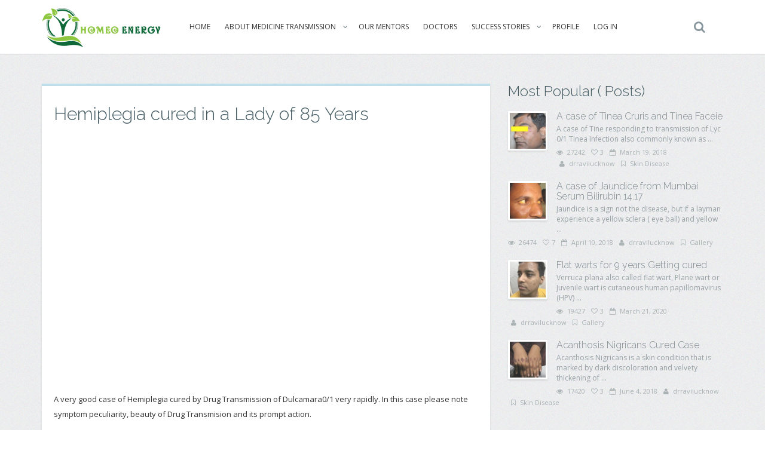

--- FILE ---
content_type: text/html; charset=UTF-8
request_url: https://homeoenergy.com/hemiplegia-cured-in-a-lady-of-85-years/
body_size: 23808
content:
<!DOCTYPE html>
<!--[if IE 7]>
<html class="ie ie7" lang="en-US">
<![endif]-->
<!--[if IE 8]>
<html class="ie ie8" lang="en-US">
<![endif]-->
<!--[if !(IE 7) | !(IE 8)  ]><!-->
<html lang="en-US">
<!--<![endif]-->

<head>
  <meta charset="UTF-8">
  <meta http-equiv="X-UA-Compatible" content="IE=edge">
  <meta name="viewport" content="width=device-width, initial-scale=1">

    <link rel="shortcut icon" href="https://homeoenergy.com/wp-content/uploads/2018/11/admin-ajax.png">
  <link rel="profile" href="https://gmpg.org/xfn/11" />
  <link rel="pingback" href="https://homeoenergy.com/xmlrpc.php" />

  <!--[if lt IE 9]>
  <script src="https://homeoenergy.com/wp-content/themes/wp-zefir/js/html5shiv.min.js"></script>
  <script src="https://homeoenergy.com/wp-content/themes/wp-zefir/js/respond.min.js"></script>
  <![endif]-->

  <title>Hemiplegia cured in a Lady of 85 Years &#8211; Homeo Energy</title>
<link rel='dns-prefetch' href='//fonts.googleapis.com' />
<link rel='dns-prefetch' href='//s.w.org' />
<link rel="alternate" type="application/rss+xml" title="Homeo Energy &raquo; Feed" href="https://homeoenergy.com/feed/" />
<link rel="alternate" type="application/rss+xml" title="Homeo Energy &raquo; Comments Feed" href="https://homeoenergy.com/comments/feed/" />
		<script type="text/javascript">
			window._wpemojiSettings = {"baseUrl":"https:\/\/s.w.org\/images\/core\/emoji\/11\/72x72\/","ext":".png","svgUrl":"https:\/\/s.w.org\/images\/core\/emoji\/11\/svg\/","svgExt":".svg","source":{"concatemoji":"https:\/\/homeoenergy.com\/wp-includes\/js\/wp-emoji-release.min.js?ver=4.9.8"}};
			!function(a,b,c){function d(a,b){var c=String.fromCharCode;l.clearRect(0,0,k.width,k.height),l.fillText(c.apply(this,a),0,0);var d=k.toDataURL();l.clearRect(0,0,k.width,k.height),l.fillText(c.apply(this,b),0,0);var e=k.toDataURL();return d===e}function e(a){var b;if(!l||!l.fillText)return!1;switch(l.textBaseline="top",l.font="600 32px Arial",a){case"flag":return!(b=d([55356,56826,55356,56819],[55356,56826,8203,55356,56819]))&&(b=d([55356,57332,56128,56423,56128,56418,56128,56421,56128,56430,56128,56423,56128,56447],[55356,57332,8203,56128,56423,8203,56128,56418,8203,56128,56421,8203,56128,56430,8203,56128,56423,8203,56128,56447]),!b);case"emoji":return b=d([55358,56760,9792,65039],[55358,56760,8203,9792,65039]),!b}return!1}function f(a){var c=b.createElement("script");c.src=a,c.defer=c.type="text/javascript",b.getElementsByTagName("head")[0].appendChild(c)}var g,h,i,j,k=b.createElement("canvas"),l=k.getContext&&k.getContext("2d");for(j=Array("flag","emoji"),c.supports={everything:!0,everythingExceptFlag:!0},i=0;i<j.length;i++)c.supports[j[i]]=e(j[i]),c.supports.everything=c.supports.everything&&c.supports[j[i]],"flag"!==j[i]&&(c.supports.everythingExceptFlag=c.supports.everythingExceptFlag&&c.supports[j[i]]);c.supports.everythingExceptFlag=c.supports.everythingExceptFlag&&!c.supports.flag,c.DOMReady=!1,c.readyCallback=function(){c.DOMReady=!0},c.supports.everything||(h=function(){c.readyCallback()},b.addEventListener?(b.addEventListener("DOMContentLoaded",h,!1),a.addEventListener("load",h,!1)):(a.attachEvent("onload",h),b.attachEvent("onreadystatechange",function(){"complete"===b.readyState&&c.readyCallback()})),g=c.source||{},g.concatemoji?f(g.concatemoji):g.wpemoji&&g.twemoji&&(f(g.twemoji),f(g.wpemoji)))}(window,document,window._wpemojiSettings);
		</script>
		<style type="text/css">
img.wp-smiley,
img.emoji {
	display: inline !important;
	border: none !important;
	box-shadow: none !important;
	height: 1em !important;
	width: 1em !important;
	margin: 0 .07em !important;
	vertical-align: -0.1em !important;
	background: none !important;
	padding: 0 !important;
}
</style>
<link rel='stylesheet' id='xoouserultra_font_awesome-css'  href='https://homeoenergy.com/wp-content/plugins/users-ultra/css/css/font-awesome.min.css?ver=4.9.8' type='text/css' media='all' />
<link rel='stylesheet' id='xoouserultra_style-css'  href='https://homeoenergy.com/wp-content/plugins/users-ultra/templates/basic/css/default.css?ver=4.9.8' type='text/css' media='all' />
<link rel='stylesheet' id='bwg_fonts-css'  href='https://homeoenergy.com/wp-content/plugins/photo-gallery/css/bwg-fonts/fonts.css?ver=0.0.1' type='text/css' media='all' />
<link rel='stylesheet' id='sumoselect-css'  href='https://homeoenergy.com/wp-content/plugins/photo-gallery/css/sumoselect.min.css?ver=3.0.3' type='text/css' media='all' />
<link rel='stylesheet' id='mCustomScrollbar-css'  href='https://homeoenergy.com/wp-content/plugins/photo-gallery/css/jquery.mCustomScrollbar.min.css?ver=1.5.62' type='text/css' media='all' />
<link rel='stylesheet' id='bwg_frontend-css'  href='https://homeoenergy.com/wp-content/plugins/photo-gallery/css/styles.min.css?ver=1.5.62' type='text/css' media='all' />
<link rel='stylesheet' id='buttons-css'  href='https://homeoenergy.com/wp-includes/css/buttons.min.css?ver=4.9.8' type='text/css' media='all' />
<link rel='stylesheet' id='dashicons-css'  href='https://homeoenergy.com/wp-includes/css/dashicons.min.css?ver=4.9.8' type='text/css' media='all' />
<link rel='stylesheet' id='mediaelement-css'  href='https://homeoenergy.com/wp-includes/js/mediaelement/mediaelementplayer-legacy.min.css?ver=4.2.6-78496d1' type='text/css' media='all' />
<link rel='stylesheet' id='wp-mediaelement-css'  href='https://homeoenergy.com/wp-includes/js/mediaelement/wp-mediaelement.min.css?ver=4.9.8' type='text/css' media='all' />
<link rel='stylesheet' id='media-views-css'  href='https://homeoenergy.com/wp-includes/css/media-views.min.css?ver=4.9.8' type='text/css' media='all' />
<link rel='stylesheet' id='imgareaselect-css'  href='https://homeoenergy.com/wp-includes/js/imgareaselect/imgareaselect.css?ver=0.9.8' type='text/css' media='all' />
<link rel='stylesheet' id='hint.min-css'  href='https://homeoenergy.com/wp-content/plugins/user-profile/assets/front/css/hint.min.css?ver=4.9.8' type='text/css' media='all' />
<link rel='stylesheet' id='icofont-css'  href='https://homeoenergy.com/wp-content/plugins/user-profile/assets/fonts/icofont.css?ver=4.9.8' type='text/css' media='all' />
<link rel='stylesheet' id='jquery-ui-css'  href='https://homeoenergy.com/wp-content/plugins/user-profile/assets/jquery-ui.css?ver=4.9.8' type='text/css' media='all' />
<link rel='stylesheet' id='user_profile_style-css'  href='https://homeoenergy.com/wp-content/plugins/user-profile/assets/front/css/style.css?ver=1768869955' type='text/css' media='all' />
<link rel='stylesheet' id='zefir-sc-main-style-css'  href='https://homeoenergy.com/wp-content/plugins/zefir-shortcodes/css/shortcodes_style.css?ver=4.9.8' type='text/css' media='all' />
<link rel='stylesheet' id='simplelightbox-css-css'  href='https://homeoenergy.com/wp-content/plugins/simplelightbox/dist/simple-lightbox.min.css?ver=4.9.8' type='text/css' media='all' />
<link rel='stylesheet' id='bwp-zefir-raleway-font-css'  href='https://fonts.googleapis.com/css?family=Raleway%3A300italic%2C400italic%2C600italic%2C700italic%2C400%2C300%2C600%2C700&#038;ver=4.9.8' type='text/css' media='all' />
<link rel='stylesheet' id='bwp-zefir-open-sans-font-css'  href='https://fonts.googleapis.com/css?family=Open+Sans%3A300italic%2C400italic%2C600italic%2C700italic%2C400%2C300%2C600%2C700&#038;ver=4.9.8' type='text/css' media='all' />
<link rel='stylesheet' id='bwp-zefir-lora-font-css'  href='https://fonts.googleapis.com/css?family=Lora%3A300italic%2C400italic%2C600italic%2C700italic%2C400%2C300%2C600%2C700&#038;ver=4.9.8' type='text/css' media='all' />
<link rel='stylesheet' id='bootstrap-css'  href='https://homeoenergy.com/wp-content/themes/wp-zefir/css/bootstrap.min.css?ver=3.3.5' type='text/css' media='all' />
<link rel='stylesheet' id='font-awesome-css'  href='https://homeoenergy.com/wp-content/themes/wp-zefir/css/font-awesome.min.css?ver=4.4.0' type='text/css' media='all' />
<link rel='stylesheet' id='prettyphoto-css'  href='https://homeoenergy.com/wp-content/themes/wp-zefir/css/prettyPhoto.css?ver=3.1.6' type='text/css' media='all' />
<link rel='stylesheet' id='owl-carousel-css'  href='https://homeoenergy.com/wp-content/themes/wp-zefir/assets/owl-carousel/owl.carousel.css?ver=1.3.3' type='text/css' media='all' />
<link rel='stylesheet' id='owl-theme-css'  href='https://homeoenergy.com/wp-content/themes/wp-zefir/assets/owl-carousel/owl.theme.css?ver=1.3.3' type='text/css' media='all' />
<link rel='stylesheet' id='bwp-zefir-mightyslider-css'  href='https://homeoenergy.com/wp-content/themes/wp-zefir/css/mightyslider.css?ver=2.1.3' type='text/css' media='all' />
<link rel='stylesheet' id='bwp-zefir-style-css'  href='https://homeoenergy.com/wp-content/themes/wp-zefir/style.css?ver=2.2.0' type='text/css' media='all' />
<style id='bwp-zefir-style-inline-css' type='text/css'>

      ul.sf-menu a,
      ul.responsive-nav li a {
        font-size: 13px; font-weight: 400; font-style: normal;
      }
      ul.sf-menu a,
      ul.responsive-nav li a {
        text-transform: uppercase;
      }
      ul.sf-menu ul,
      .dropdown-search {
        border-top-color: #eff3f4;
      }
      ul.sf-menu ul li a {
        border-top: 1px solid #eff3f4;
      }
      ul.sf-menu ul li a { font-size: 13px; font-weight: 400; font-style: normal; }
      ul.sf-menu ul li a { text-transform: uppercase; }
        .logo-img {
          margin-right: 35px;
        }
        body {
          background: url(https://homeoenergy.com/wp-content/themes/wp-zefir/img/bg/bg44.png) fixed;
        }
      body { font-size: 13px; color: #777777; font-weight: 400; font-style: normal; }
      body,
      #main-slider .main-slider-caption p,
      .meta,
      .post-content,
      .content-none p,
      .pagination li a,
      .standard-wp-pagination a,
      .content,
      ul.single-meta-inf li,
      .post-comments-wrap,
      .category-description,
      .archive-section-title a,
      .content-none-404 p,
      .widget,
      .bird-widget-content,
      .tooltip-inner,
      .copyright-inf,
      .about-author-desc-wrap h3,
      .bsc-accordion-title a,
      #searchform .search-field {
        font-family: Open Sans, Arial, Helvetica, sans-serif;
      }
      ul.sf-menu a,
      .dropdown-search #searchform .search-field,
      ul.responsive-nav li a {
        font-family: Open Sans, Arial, Helvetica, sans-serif;
      }
      h1, h2, h3, h4, h5, h6,
      .h1, .h2, .h3, .h4, .h5, .h6,
      #main-slider .main-slider-caption h1,
      #main-slider .mS-rwd-caption h1,
      .post-title,
      .content-none h1,
      .static-page-title,
      .single-title,
      h3.comment-reply-title,
      h2.comments-title,
      #comment-nav-below h1,
      .page-title,
      .archives-content h3,
      .widget-title,
      .bird-widget-content h4,
      .related-posts-title,
      .related-post-title {
        font-family: Raleway, Arial, Helvetica, sans-serif;
      }
      .quote-content,
      blockquote,
      blockquote p {
        font-family: Lora, serif;
      }
      h1, .h1 { font-size: 36px; color: #445B63; font-weight: 300; font-style: normal; }
      h2, .h2 { font-size: 30px; color: #445B63; font-weight: 300; font-style: normal; }
      h3, .h3 { font-size: 24px; color: #445B63; font-weight: 300; font-style: normal; }
      h4, .h4 { font-size: 16px; color: #445B63; font-weight: 300; font-style: normal; }
      h5, .h5 { font-size: 14px; color: #445B63; font-weight: 300; font-style: normal; }
      h6, .h6 { font-size: 12px; color: #445B63; font-weight: 300; font-style: normal; }
      .copyright-inf { font-size: 13px; font-weight: 400; font-style: normal; }
</style>
<script type='text/javascript' src='https://homeoenergy.com/wp-includes/js/jquery/jquery.js?ver=1.12.4'></script>
<script type='text/javascript' src='https://homeoenergy.com/wp-includes/js/jquery/jquery-migrate.min.js?ver=1.4.1'></script>
<script type='text/javascript' src='https://homeoenergy.com/wp-content/plugins/users-ultra/js/jquery.tipsy.js?ver=4.9.8'></script>
<script type='text/javascript' src='https://homeoenergy.com/wp-content/plugins/users-ultra/js/expandible.js?ver=4.9.8'></script>
<script type='text/javascript' src='https://homeoenergy.com/wp-includes/js/plupload/moxie.min.js?ver=1.3.5'></script>
<script type='text/javascript' src='https://homeoenergy.com/wp-includes/js/plupload/plupload.min.js?ver=2.1.9'></script>
<script type='text/javascript' src='https://homeoenergy.com/wp-content/plugins/users-ultra/js/languages/jquery.validationEngine-en.js?ver=4.9.8'></script>
<script type='text/javascript' src='https://homeoenergy.com/wp-content/plugins/users-ultra/js/jquery.validationEngine.js?ver=4.9.8'></script>
<script type='text/javascript'>
/* <![CDATA[ */
var XOOUSERULTRADATEPICKER = {"closeText":"Done","prevText":"Prev","nextText":"Next","currentText":"Today","monthNames":{"Jan":"January","Feb":"February","Mar":"March","Apr":"April","May":"May","Jun":"June","Jul":"July","Aug":"August","Sep":"September","Oct":"October","Nov":"November","Dec":"December"},"monthNamesShort":{"Jan":"Jan","Feb":"Feb","Mar":"Mar","Apr":"Apr","May":"May","Jun":"Jun","Jul":"Jul","Aug":"Aug","Sep":"Sep","Oct":"Oct","Nov":"Nov","Dec":"Dec"},"dayNames":{"Sun":"Sunday","Mon":"Monday","Tue":"Tuesday","Wed":"Wednesday","Thu":"Thursday","Fri":"Friday","Sat":"Saturday"},"dayNamesShort":{"Sun":"Sun","Mon":"Mon","Tue":"Tue","Wed":"Wed","Thu":"Thu","Fri":"Fri","Sat":"Sat"},"dayNamesMin":{"Sun":"Su","Mon":"Mo","Tue":"Tu","Wed":"We","Thu":"Th","Fri":"Fr","Sat":"Sa"},"weekHeader":"Wk"};
/* ]]> */
</script>
<script type='text/javascript' src='https://homeoenergy.com/wp-content/plugins/users-ultra/js/uultra-front.js?ver=4.9.8'></script>
<script type='text/javascript' src='https://homeoenergy.com/wp-content/plugins/photo-gallery/js/jquery.sumoselect.min.js?ver=3.0.3'></script>
<script type='text/javascript' src='https://homeoenergy.com/wp-content/plugins/photo-gallery/js/jquery.mobile.min.js?ver=1.3.2'></script>
<script type='text/javascript' src='https://homeoenergy.com/wp-content/plugins/photo-gallery/js/jquery.mCustomScrollbar.concat.min.js?ver=1.5.62'></script>
<script type='text/javascript' src='https://homeoenergy.com/wp-content/plugins/photo-gallery/js/jquery.fullscreen-0.4.1.min.js?ver=0.4.1'></script>
<script type='text/javascript'>
/* <![CDATA[ */
var bwg_objectsL10n = {"bwg_field_required":"field is required.","bwg_mail_validation":"This is not a valid email address.","bwg_search_result":"There are no images matching your search.","bwg_select_tag":"Select Tag","bwg_order_by":"Order By","bwg_search":"Search","bwg_show_ecommerce":"Show Ecommerce","bwg_hide_ecommerce":"Hide Ecommerce","bwg_show_comments":"Show Comments","bwg_hide_comments":"Hide Comments","bwg_restore":"Restore","bwg_maximize":"Maximize","bwg_fullscreen":"Fullscreen","bwg_exit_fullscreen":"Exit Fullscreen","bwg_search_tag":"SEARCH...","bwg_tag_no_match":"No tags found","bwg_all_tags_selected":"All tags selected","bwg_tags_selected":"tags selected","play":"Play","pause":"Pause","is_pro":"","bwg_play":"Play","bwg_pause":"Pause","bwg_hide_info":"Hide info","bwg_show_info":"Show info","bwg_hide_rating":"Hide rating","bwg_show_rating":"Show rating","ok":"Ok","cancel":"Cancel","select_all":"Select all","lazy_load":"0","lazy_loader":"https:\/\/homeoenergy.com\/wp-content\/plugins\/photo-gallery\/images\/ajax_loader.png","front_ajax":"0"};
/* ]]> */
</script>
<script type='text/javascript' src='https://homeoenergy.com/wp-content/plugins/photo-gallery/js/scripts.min.js?ver=1.5.62'></script>
<script type='text/javascript'>
/* <![CDATA[ */
var userSettings = {"url":"\/","uid":"0","time":"1768869955","secure":"1"};
/* ]]> */
</script>
<script type='text/javascript' src='https://homeoenergy.com/wp-includes/js/utils.min.js?ver=4.9.8'></script>
<!--[if lt IE 8]>
<script type='text/javascript' src='https://homeoenergy.com/wp-includes/js/json2.min.js?ver=2015-05-03'></script>
<![endif]-->
<script type='text/javascript'>
var mejsL10n = {"language":"en","strings":{"mejs.install-flash":"You are using a browser that does not have Flash player enabled or installed. Please turn on your Flash player plugin or download the latest version from https:\/\/get.adobe.com\/flashplayer\/","mejs.fullscreen-off":"Turn off Fullscreen","mejs.fullscreen-on":"Go Fullscreen","mejs.download-video":"Download Video","mejs.fullscreen":"Fullscreen","mejs.time-jump-forward":["Jump forward 1 second","Jump forward %1 seconds"],"mejs.loop":"Toggle Loop","mejs.play":"Play","mejs.pause":"Pause","mejs.close":"Close","mejs.time-slider":"Time Slider","mejs.time-help-text":"Use Left\/Right Arrow keys to advance one second, Up\/Down arrows to advance ten seconds.","mejs.time-skip-back":["Skip back 1 second","Skip back %1 seconds"],"mejs.captions-subtitles":"Captions\/Subtitles","mejs.captions-chapters":"Chapters","mejs.none":"None","mejs.mute-toggle":"Mute Toggle","mejs.volume-help-text":"Use Up\/Down Arrow keys to increase or decrease volume.","mejs.unmute":"Unmute","mejs.mute":"Mute","mejs.volume-slider":"Volume Slider","mejs.video-player":"Video Player","mejs.audio-player":"Audio Player","mejs.ad-skip":"Skip ad","mejs.ad-skip-info":["Skip in 1 second","Skip in %1 seconds"],"mejs.source-chooser":"Source Chooser","mejs.stop":"Stop","mejs.speed-rate":"Speed Rate","mejs.live-broadcast":"Live Broadcast","mejs.afrikaans":"Afrikaans","mejs.albanian":"Albanian","mejs.arabic":"Arabic","mejs.belarusian":"Belarusian","mejs.bulgarian":"Bulgarian","mejs.catalan":"Catalan","mejs.chinese":"Chinese","mejs.chinese-simplified":"Chinese (Simplified)","mejs.chinese-traditional":"Chinese (Traditional)","mejs.croatian":"Croatian","mejs.czech":"Czech","mejs.danish":"Danish","mejs.dutch":"Dutch","mejs.english":"English","mejs.estonian":"Estonian","mejs.filipino":"Filipino","mejs.finnish":"Finnish","mejs.french":"French","mejs.galician":"Galician","mejs.german":"German","mejs.greek":"Greek","mejs.haitian-creole":"Haitian Creole","mejs.hebrew":"Hebrew","mejs.hindi":"Hindi","mejs.hungarian":"Hungarian","mejs.icelandic":"Icelandic","mejs.indonesian":"Indonesian","mejs.irish":"Irish","mejs.italian":"Italian","mejs.japanese":"Japanese","mejs.korean":"Korean","mejs.latvian":"Latvian","mejs.lithuanian":"Lithuanian","mejs.macedonian":"Macedonian","mejs.malay":"Malay","mejs.maltese":"Maltese","mejs.norwegian":"Norwegian","mejs.persian":"Persian","mejs.polish":"Polish","mejs.portuguese":"Portuguese","mejs.romanian":"Romanian","mejs.russian":"Russian","mejs.serbian":"Serbian","mejs.slovak":"Slovak","mejs.slovenian":"Slovenian","mejs.spanish":"Spanish","mejs.swahili":"Swahili","mejs.swedish":"Swedish","mejs.tagalog":"Tagalog","mejs.thai":"Thai","mejs.turkish":"Turkish","mejs.ukrainian":"Ukrainian","mejs.vietnamese":"Vietnamese","mejs.welsh":"Welsh","mejs.yiddish":"Yiddish"}};
</script>
<script type='text/javascript' src='https://homeoenergy.com/wp-includes/js/mediaelement/mediaelement-and-player.min.js?ver=4.2.6-78496d1'></script>
<script type='text/javascript' src='https://homeoenergy.com/wp-includes/js/mediaelement/mediaelement-migrate.min.js?ver=4.9.8'></script>
<script type='text/javascript'>
/* <![CDATA[ */
var _wpmejsSettings = {"pluginPath":"\/wp-includes\/js\/mediaelement\/","classPrefix":"mejs-","stretching":"responsive"};
/* ]]> */
</script>
<script type='text/javascript'>
/* <![CDATA[ */
var user_profile_ajax = {"user_profile_ajaxurl":"https:\/\/homeoenergy.com\/wp-admin\/admin-ajax.php"};
/* ]]> */
</script>
<script type='text/javascript' src='https://homeoenergy.com/wp-content/plugins/user-profile/assets/front/js/scripts.js?ver=1768869955'></script>
<link rel='https://api.w.org/' href='https://homeoenergy.com/wp-json/' />
<link rel="EditURI" type="application/rsd+xml" title="RSD" href="https://homeoenergy.com/xmlrpc.php?rsd" />
<link rel="wlwmanifest" type="application/wlwmanifest+xml" href="https://homeoenergy.com/wp-includes/wlwmanifest.xml" /> 
<link rel='prev' title='Corn on feet since 4 years cured in a month by homeopathy' href='https://homeoenergy.com/corn-on-feet-since-4-years-cured-in-a-month-by-homeopathy/' />
<link rel='next' title='Hemiplegia Cured By Homeopathy' href='https://homeoenergy.com/hemiplegia/' />
<meta name="generator" content="WordPress 4.9.8" />
<link rel="canonical" href="https://homeoenergy.com/hemiplegia-cured-in-a-lady-of-85-years/" />
<link rel='shortlink' href='https://homeoenergy.com/?p=3020' />
<link rel="alternate" type="application/json+oembed" href="https://homeoenergy.com/wp-json/oembed/1.0/embed?url=https%3A%2F%2Fhomeoenergy.com%2Fhemiplegia-cured-in-a-lady-of-85-years%2F" />
<link rel="alternate" type="text/xml+oembed" href="https://homeoenergy.com/wp-json/oembed/1.0/embed?url=https%3A%2F%2Fhomeoenergy.com%2Fhemiplegia-cured-in-a-lady-of-85-years%2F&#038;format=xml" />
<script type="text/javascript">var ajaxurl = "https://homeoenergy.com/wp-admin/admin-ajax.php";
</script><style>
.sl-overlay{background:#ffffff;opacity: 0.7;z-index: 1006;}
.sl-wrapper .sl-navigation button,.sl-wrapper .sl-close,.sl-wrapper .sl-counter{color:#000000;z-index: 1015;}
.sl-wrapper .sl-image{z-index:9000;}
.sl-spinner{border-color:#333333;z-index:1007;}
.sl-wrapper{z-index:1000;}
.sl-wrapper .sl-image .sl-caption{background:#000000;color:#ffffff;opacity:0.8;}
</style>		<style type="text/css">.recentcomments a{display:inline !important;padding:0 !important;margin:0 !important;}</style>
		</head>

<body class="post-template-default single single-post postid-3020 single-format-video">

<!-- main navigation -->
<header id="main-navigation-wrap">
  <div class="navbar main-navigation" role="navigation">
    <div class="container">

      <!-- logo + collapse button -->
      <div class="navbar-header">
        <button type="button" class="navbar-toggle main-nav-collapse-btn" data-toggle="collapse" data-target="#main-navigation-collapse">
          <i class="fa fa-bars"></i>
        </button>
        <a href="https://homeoenergy.com/" class="logo-img" rel="home"><img src="https://homeoenergy.com/wp-content/uploads/2018/11/admin-ajax.png" data-at2x="https://homeoenergy.com/wp-content/uploads/2018/11/admin-ajax.png" alt="Homeo Energy"></a>      </div>
      <!-- end logo + collapse button -->

      <!-- menu and search form -->
      <div id="main-navigation-collapse" class="collapse navbar-collapse">

        <nav class="menu-main_menu-container"><ul id="menu-main_menu" class="nav navbar-nav responsive-nav hidden-md hidden-lg"><li id="menu-item-2624" class="menu-item menu-item-type-custom menu-item-object-custom menu-item-home menu-item-2624"><a href="https://homeoenergy.com/">Home</a></li>
<li id="menu-item-2792" class="menu-item menu-item-type-post_type menu-item-object-page menu-item-has-children menu-item-2792"><a href="https://homeoenergy.com/about-drug-transmission/">About Medicine Transmission</a>
<ul class="sub-menu">
	<li id="menu-item-2860" class="menu-item menu-item-type-custom menu-item-object-custom menu-item-2860"><a href="#">Reseaches</a></li>
	<li id="menu-item-2842" class="menu-item menu-item-type-post_type menu-item-object-page menu-item-2842"><a href="https://homeoenergy.com/seminars/">Seminars</a></li>
	<li id="menu-item-3228" class="menu-item menu-item-type-post_type menu-item-object-page menu-item-3228"><a href="https://homeoenergy.com/book/">Transmission of Homeo Drug Energy from a Distance – Explained</a></li>
</ul>
</li>
<li id="menu-item-3076" class="menu-item menu-item-type-post_type menu-item-object-page menu-item-3076"><a href="https://homeoenergy.com/our-mentors/">Our Mentors</a></li>
<li id="menu-item-2634" class="menu-item menu-item-type-custom menu-item-object-custom menu-item-2634"><a href="https://homeoenergy.com/doctor-details/">Doctors</a></li>
<li id="menu-item-2637" class="menu-item menu-item-type-custom menu-item-object-custom menu-item-has-children menu-item-2637"><a href="https://homeoenergy.com/user-posts/">Success Stories</a>
<ul class="sub-menu">
	<li id="menu-item-3702" class="menu-item menu-item-type-post_type menu-item-object-page menu-item-3702"><a href="https://homeoenergy.com/gallery/">Gallery</a></li>
</ul>
</li>
<li id="menu-item-2778" class="menu-item menu-item-type-post_type menu-item-object-page menu-item-2778"><a href="https://homeoenergy.com/profile/">Profile</a></li>
<li class="right"><a href="https://homeoenergy.com/login/">Log In</a></li></ul></nav><nav class="menu-main_menu-container"><ul id="menu-main_menu-1" class="sf-menu hidden-sm hidden-xs"><li class="menu-item menu-item-type-custom menu-item-object-custom menu-item-home menu-item-2624"><a href="https://homeoenergy.com/">Home</a></li>
<li class="menu-item menu-item-type-post_type menu-item-object-page menu-item-has-children menu-item-2792"><a href="https://homeoenergy.com/about-drug-transmission/">About Medicine Transmission</a>
<ul class="sub-menu">
	<li class="menu-item menu-item-type-custom menu-item-object-custom menu-item-2860"><a href="#">Reseaches</a></li>
	<li class="menu-item menu-item-type-post_type menu-item-object-page menu-item-2842"><a href="https://homeoenergy.com/seminars/">Seminars</a></li>
	<li class="menu-item menu-item-type-post_type menu-item-object-page menu-item-3228"><a href="https://homeoenergy.com/book/">Transmission of Homeo Drug Energy from a Distance – Explained</a></li>
</ul>
</li>
<li class="menu-item menu-item-type-post_type menu-item-object-page menu-item-3076"><a href="https://homeoenergy.com/our-mentors/">Our Mentors</a></li>
<li class="menu-item menu-item-type-custom menu-item-object-custom menu-item-2634"><a href="https://homeoenergy.com/doctor-details/">Doctors</a></li>
<li class="menu-item menu-item-type-custom menu-item-object-custom menu-item-has-children menu-item-2637"><a href="https://homeoenergy.com/user-posts/">Success Stories</a>
<ul class="sub-menu">
	<li class="menu-item menu-item-type-post_type menu-item-object-page menu-item-3702"><a href="https://homeoenergy.com/gallery/">Gallery</a></li>
</ul>
</li>
<li class="menu-item menu-item-type-post_type menu-item-object-page menu-item-2778"><a href="https://homeoenergy.com/profile/">Profile</a></li>
<li class="right"><a href="https://homeoenergy.com/login/">Log In</a></li></ul></nav>
                  <!-- start dropdown search -->
          <div class="drop-search-wrap navbar-right">
            <a href="#" class="search-icon"><i class="fa fa-search"></i></a>
            <div class="dropdown-search search-hidden">
              <form id="searchform" role="search" method="get" action="https://homeoenergy.com/">
                <input type="text" name="s" id="s" class="search-field form-control" placeholder="Search">
              </form>
            </div>
          </div>
          <!-- end dropdown search -->
        
      </div>
      <!-- end menu + search form -->

    </div>
  </div>
</header>
<!-- end main navigation -->



<!-- single post page -->

<div id="single-wrap">

  <div class="container">

    <div class="row">



      <!-- single container -->

      
      <div class="col-md-8" role="main">

      


      


        
        <div class="single-container hentry " style="border-top: 4px solid #bfdeea;">



          


          <!-- post title -->

          <div class="single-title-wrap">

            <h1 class="single-title h2 entry-title">Hemiplegia cured in a Lady of 85 Years</h1>

          </div>

          <!-- end post title -->



          


                <!-- video -->

                <figure class="single-thumb">

                  <div class="iframe-video-wrap">

                    <iframe src="https://www.youtube.com/embed/Vhf4dwbJmSc"></iframe>

                  </div>

                </figure>

                <!-- end video -->



              


          


          <!-- start content -->

          <div class="content clearfix">

            <p>A very good case of Hemiplegia cured by Drug Transmission of Dulcamara0/1 very rapidly. In this case please note symptom peculiarity, beauty of Drug Transmision and its prompt action.</p>

          </div>

          <!-- end content -->



          <!-- edit post link -->

          
          <!-- end edit post link -->



          


          
            
            <!-- start single meta -->

            <div class="single-meta-wrap">

              <ul class="list-unstyled single-meta-inf meta clearfix">

                
                  <li><i class="fa fa-user"></i><span class="vcard author post-author"><span class="fn"><a href="https://homeoenergy.com/drravilucknow/" title="Posts by drravilucknow" rel="author">drravilucknow</a></span></span></li>

                
                
                  <li class="post-date date updated"><i class="fa fa-calendar-o"></i>December 16, 2015</li>

                
                
                  <li><i class="fa fa-bookmark-o"></i><a href="https://homeoenergy.com/category/video/" rel="category tag">Video</a></li>

                
                
                
                  <li><i class="fa fa-eye"></i>3683</li>

                
                
                  <li><span class="jm-post-like"><a rel="nofollow" href="#" data-post_id="3020" onclick="return false;"><span class="like"><i class="fa fa-heart-o"></i></span><span class="count">0</span></a></span></li>

                
                
                  <li class="single-share-icon">

                    <a rel="nofollow" href="#" data-share_id="3020">Share<i class="fa fa-share-alt"></i></a>

                    <span id="share-block-3020" class="share-block-wrap single-share-block-wrap share-block-hidden">

                      <ul class="list-unstyled clearfix">

                        <li class="share-facebook">

                          <a rel="nofollow" href="#" onclick="window.open('http://www.facebook.com/sharer.php?u=https://homeoenergy.com/hemiplegia-cured-in-a-lady-of-85-years/', '_blank', 'scrollbars=0, resizable=1, menubar=0, left=100, top=100, width=550, height=440, toolbar=0, status=0'); return false" target="_blank"><i class="fa fa-facebook"></i></a>

                        </li>

                        <li class="share-twitter">

                          <a rel="nofollow" href="#" onclick="window.open('https://twitter.com/intent/tweet?text=Hemiplegia cured in a Lady of 85 Years&url=https://homeoenergy.com/hemiplegia-cured-in-a-lady-of-85-years/', '_blank', 'scrollbars=0, resizable=1, menubar=0, left=100, top=100, width=550, height=440, toolbar=0, status=0'); return false" target="_blank"><i class="fa fa-twitter"></i></a>

                        </li>

                        <li class="share-google-plus">

                          <a rel="nofollow" href="#" onclick="window.open('https://plus.google.com/share?url=https://homeoenergy.com/hemiplegia-cured-in-a-lady-of-85-years/', '_blank', 'scrollbars=0, resizable=1, menubar=0, left=100, top=100, width=550, height=440, toolbar=0, status=0'); return false" target="_blank"><i class="fa fa-google-plus"></i></a>

                        </li>

                        <li class="share-linkedin">

                          <a rel="nofollow" href="#" onclick="window.open('http://www.linkedin.com/shareArticle?mini=true&url=https://homeoenergy.com/hemiplegia-cured-in-a-lady-of-85-years/&title=Hemiplegia cured in a Lady of 85 Years', '_blank', 'scrollbars=0, resizable=1, menubar=0, left=100, top=100, width=600, height=400, toolbar=0, status=0'); return false" target="_blank"><i class="fa fa-linkedin"></i></a>

                        </li>

                        <li class="share-vk">

                          <a rel="nofollow" href="#" onclick="window.open('http://vkontakte.ru/share.php?url=https://homeoenergy.com/hemiplegia-cured-in-a-lady-of-85-years/', '_blank', 'scrollbars=0, resizable=1, menubar=0, left=100, top=100, width=600, height=300, toolbar=0, status=0'); return false" target="_blank"><i class="fa fa-vk"></i></a>

                        </li>

                      </ul>

                    </span>

                  </li>

                
              </ul>

            </div>

            <!-- end single meta -->

            
          


        </div><!-- .single-container -->



        
        <!-- start about author box -->

        <div class="about-author-wrap clearfix">

          <div class="about-author-avatar">

            <img alt='' src='https://secure.gravatar.com/avatar/e13f3ab4aff7626e9b78b24b947c5fad?s=90&#038;d=mm&#038;r=g' srcset='https://secure.gravatar.com/avatar/e13f3ab4aff7626e9b78b24b947c5fad?s=180&#038;d=mm&#038;r=g 2x' class='avatar avatar-90 photo' height='90' width='90' />
          </div>

          <div class="about-author-desc-wrap">

            <h3 class="h5"><a href="https://homeoenergy.com/drravilucknow/" title="Posts by drravilucknow" rel="author">drravilucknow</a><span>(335 Posts)</span></h3>

            <div class="about-author-desc">Dr. Ravi practices in Lucknow, India. He has studied homeopathy intensively for eight years.(5 and half year undergraduate and Post Graduation in Pediatric with Homeopathic Specialty).
Dr. Ravi is an nationally acclaimed homeopath Dr. and teacher. Over the years he has conducted &amp; attended seminars and workshops for the practitioners and the students in India. About Dr.Ravi –
He is also visiting lecturer to various Post Graduate Institutes of Homeopathy in India including, Foster Developments Homeopathic Medical college Aurangabad, Sri Sai Nath Post Graduate Institute of Homeopathy, Allahabad and G.D. Memorial Homeopathic Medical college and Hospital Patna.
Dr.Ravi is also Examiner to Homeopathic Medical Colleges in eminent Universities.
He is also a regular contributor to Various National and International Journals. He has also presented various papers to Different Homoeopathic conferences and Seminars Dr Ravi presents a modern and scientific face of homeopathy. His huge practice supported by clinical research based data, statistics and scientific documentation, makes it unique in the homeopathic worked. He not only presents the ‘new face’ of modern homeopathy; but also responsible for ‘new phase’ in homeopathy. 
Dr.Ravi has no professional secret, he practices classical homeopathy using SINGLE REMEDY PRESCRIPTION as per homoeopathic philosophy.
Dr.Ravi’s website is perhaps the ONLY WEBSITE IN THE WORLD where he shares with Homeopathic fraternity the details of case , method  of analysis of case, repertorisation chart and reason for prescribing a particular drug. He has a vision that SHARING a particular case may guide young homeopaths to work in similar manner for benefit of mankind and homeopathy.</div>

            <div class="about-author-social">

              <ul class="list-unstyled clearfix">

                
                
                
                
                
                
                
                
                
              </ul>

            </div>

          </div>

        </div>

        <!-- end about author box -->

        


        


        <!-- start comments -->

        <div class="post-comments-wrap">

          
        </div>

        <!-- end comments -->



        
        
        <!-- start post navigation -->

        <div class="prev-next-posts-nav clearfix">

          <div class="row">

            <div class="col-md-6">

              
              <div class="previous-post-link">

                <a href="https://homeoenergy.com/corn-on-feet-since-4-years-cured-in-a-month-by-homeopathy/" rel="prev"><i class="fa fa-caret-left"></i> Corn on feet since 4 years cured in a month by homeopathy</a>
              </div>

              
            </div>

            <div class="col-md-6">

              
              <div class="next-post-link">

                <a href="https://homeoenergy.com/hemiplegia/" rel="next">Hemiplegia Cured By Homeopathy <i class="fa fa-caret-right"></i></a>
              </div>

              
            </div>

          </div>

        </div>

        <!-- end post navigation -->

        
        


      
      </div>

      <!-- end single container -->



      
      <!-- right sidebar -->

      <div class="col-md-4">

      


        
        
        <div class="sidebar-wrap" style="">

          
            <aside id="bird_popular_posts_widget-2" class="widget bird_popular_posts_widget clearfix"><h3 class="widget-title">Most Popular ( Posts)</h3>            
        <div class="bird-widget-popular-wrap">

          
              <figure class="bird-widget-thumb-wrap popular-post-thumb-wrap">
                <a href="https://homeoenergy.com/a-case-of-tinea-cruris-and-tinea-faceie/" title="A case of Tinea Cruris and Tinea Faceie">
                  <img src="https://homeoenergy.com/wp-content/uploads/2018/03/IMG_5198-150x150.jpg" class="widget-thumb-img" alt="A case of Tinea Cruris and Tinea Faceie">
                  <div class="widget-thumb-mask-bg">
                    <i class="fa fa-link widget-thumb-mask-icon widget-link-icon"></i>
                  </div>
                </a>
              </figure>

                        
          <div class="bird-widget-content">
            <h4><a href="https://homeoenergy.com/a-case-of-tinea-cruris-and-tinea-faceie/" title="A case of Tinea Cruris and Tinea Faceie">A case of Tinea Cruris and Tinea Faceie</a></h4>
                          <p>A case of Tine responding to transmission of Lyc 0/1 Tinea Infection also commonly known as ...</p>
                        <ul class="list-unstyled bird-widget-meta clearfix">
                              <li><i class="fa fa-eye"></i>&nbsp;27242</li>
                                            <li><span class="jm-post-like"><a rel="nofollow" href="#" data-post_id="3837" onclick="return false;"><span class="like"><i class="fa fa-heart-o"></i></span><span class="count">3</span></a></span></li>
                                            <li><i class="fa fa-calendar-o"></i>&nbsp;March 19, 2018</li>
                                            <li><i class="fa fa-user"></i>&nbsp;<a href="https://homeoenergy.com/drravilucknow/" title="Posts by drravilucknow" rel="author">drravilucknow</a></li>
                                            <li><i class="fa fa-bookmark-o"></i>&nbsp;<a href="https://homeoenergy.com/category/skin-disease/" rel="category tag">Skin Disease</a></li>
                          </ul>
          </div>
        </div>
      
            
        <div class="bird-widget-popular-wrap">

          
              <figure class="bird-widget-thumb-wrap popular-post-thumb-wrap">
                <a href="https://homeoenergy.com/a-case-of-jaundice-from-mumbai-serum-bilirubin-14-17/" title="A case of Jaundice from Mumbai Serum Bilirubin 14.17">
                  <img src="https://homeoenergy.com/wp-content/uploads/2018/04/DSC08855-150x150.jpg" class="widget-thumb-img" alt="A case of Jaundice from Mumbai Serum Bilirubin 14.17">
                  <div class="widget-thumb-mask-bg">
                    <i class="fa fa-link widget-thumb-mask-icon widget-link-icon"></i>
                  </div>
                </a>
              </figure>

                        
          <div class="bird-widget-content">
            <h4><a href="https://homeoenergy.com/a-case-of-jaundice-from-mumbai-serum-bilirubin-14-17/" title="A case of Jaundice from Mumbai Serum Bilirubin 14.17">A case of Jaundice from Mumbai Serum Bilirubin 14.17</a></h4>
                          <p>Jaundice is a sign not the disease, but if a layman experience a yellow sclera ( eye ball) and yellow ...</p>
                        <ul class="list-unstyled bird-widget-meta clearfix">
                              <li><i class="fa fa-eye"></i>&nbsp;26474</li>
                                            <li><span class="jm-post-like"><a rel="nofollow" href="#" data-post_id="4119" onclick="return false;"><span class="like"><i class="fa fa-heart-o"></i></span><span class="count">7</span></a></span></li>
                                            <li><i class="fa fa-calendar-o"></i>&nbsp;April 10, 2018</li>
                                            <li><i class="fa fa-user"></i>&nbsp;<a href="https://homeoenergy.com/drravilucknow/" title="Posts by drravilucknow" rel="author">drravilucknow</a></li>
                                            <li><i class="fa fa-bookmark-o"></i>&nbsp;<a href="https://homeoenergy.com/category/gallery/" rel="category tag">Gallery</a></li>
                          </ul>
          </div>
        </div>
      
            
        <div class="bird-widget-popular-wrap">

          
              <figure class="bird-widget-thumb-wrap popular-post-thumb-wrap">
                <a href="https://homeoenergy.com/flat-warts-for-9-years-getting-cured/" title="Flat warts for 9 years Getting cured">
                  <img src="https://homeoenergy.com/wp-content/uploads/2020/03/verruce-planna-6275-150x150.jpg" class="widget-thumb-img" alt="Flat warts for 9 years Getting cured">
                  <div class="widget-thumb-mask-bg">
                    <i class="fa fa-link widget-thumb-mask-icon widget-link-icon"></i>
                  </div>
                </a>
              </figure>

                        
          <div class="bird-widget-content">
            <h4><a href="https://homeoenergy.com/flat-warts-for-9-years-getting-cured/" title="Flat warts for 9 years Getting cured">Flat warts for 9 years Getting cured</a></h4>
                          <p>Verruca plana also called flat wart, Plane wart or Juvenile wart is cutaneous human papillomavirus (HPV) ...</p>
                        <ul class="list-unstyled bird-widget-meta clearfix">
                              <li><i class="fa fa-eye"></i>&nbsp;19427</li>
                                            <li><span class="jm-post-like"><a rel="nofollow" href="#" data-post_id="4290" onclick="return false;"><span class="like"><i class="fa fa-heart-o"></i></span><span class="count">3</span></a></span></li>
                                            <li><i class="fa fa-calendar-o"></i>&nbsp;March 21, 2020</li>
                                            <li><i class="fa fa-user"></i>&nbsp;<a href="https://homeoenergy.com/drravilucknow/" title="Posts by drravilucknow" rel="author">drravilucknow</a></li>
                                            <li><i class="fa fa-bookmark-o"></i>&nbsp;<a href="https://homeoenergy.com/category/gallery/" rel="category tag">Gallery</a></li>
                          </ul>
          </div>
        </div>
      
            
        <div class="bird-widget-popular-wrap">

          
              <figure class="bird-widget-thumb-wrap popular-post-thumb-wrap">
                <a href="https://homeoenergy.com/acanthosis-nigricans-cured-case/" title="Acanthosis Nigricans Cured Case">
                  <img src="https://homeoenergy.com/wp-content/uploads/2018/06/Picture-001-150x150.jpg" class="widget-thumb-img" alt="Acanthosis Nigricans Cured Case">
                  <div class="widget-thumb-mask-bg">
                    <i class="fa fa-link widget-thumb-mask-icon widget-link-icon"></i>
                  </div>
                </a>
              </figure>

                        
          <div class="bird-widget-content">
            <h4><a href="https://homeoenergy.com/acanthosis-nigricans-cured-case/" title="Acanthosis Nigricans Cured Case">Acanthosis Nigricans Cured Case</a></h4>
                          <p>Acanthosis Nigricans is a skin condition that is marked by dark discoloration and velvety thickening of ...</p>
                        <ul class="list-unstyled bird-widget-meta clearfix">
                              <li><i class="fa fa-eye"></i>&nbsp;17420</li>
                                            <li><span class="jm-post-like"><a rel="nofollow" href="#" data-post_id="4169" onclick="return false;"><span class="like"><i class="fa fa-heart-o"></i></span><span class="count">3</span></a></span></li>
                                            <li><i class="fa fa-calendar-o"></i>&nbsp;June 4, 2018</li>
                                            <li><i class="fa fa-user"></i>&nbsp;<a href="https://homeoenergy.com/drravilucknow/" title="Posts by drravilucknow" rel="author">drravilucknow</a></li>
                                            <li><i class="fa fa-bookmark-o"></i>&nbsp;<a href="https://homeoenergy.com/category/skin-disease/" rel="category tag">Skin Disease</a></li>
                          </ul>
          </div>
        </div>
      
      	  </aside><aside id="bird_posts_thumbs_widget-2" class="widget bird_posts_thumbs_widget clearfix"><h3 class="widget-title">Posts Thumbs</h3>
      <div class="bird-widget-post-thumbs">
        <ul class="list-unstyled clearfix">
                                                            <li>
                  <figure class="bird-widget-thumb-wrap">
                    <a href="https://homeoenergy.com/vitiligo-and-hypothyroidism-in-young-boy/" class="thumb-post-title" data-toggle="tooltip" data-placement="top" title="Vitiligo and Hypothyroidism in Young Boy">
                      <img src="https://homeoenergy.com/wp-content/uploads/2018/02/IMG_5406-150x150.jpg" class="widget-thumb-img" alt="Vitiligo and Hypothyroidism in Young Boy">
                      <div class="widget-thumb-mask-bg">
                        <i class="fa fa-link widget-thumb-mask-icon widget-link-icon"></i>
                      </div>
                    </a>
                  </figure>
                </li>
                                                                            <li>
                  <figure class="bird-widget-thumb-wrap">
                    <a href="https://homeoenergy.com/corn-at-feet/" class="thumb-post-title" data-toggle="tooltip" data-placement="top" title="Corn at Feet">
                      <img src="https://homeoenergy.com/wp-content/uploads/2018/03/DSCN2539-150x150.jpg" class="widget-thumb-img" alt="Corn at Feet">
                      <div class="widget-thumb-mask-bg">
                        <i class="fa fa-link widget-thumb-mask-icon widget-link-icon"></i>
                      </div>
                    </a>
                  </figure>
                </li>
                                                      <li>
                  <figure class="bird-widget-thumb-wrap">
                    <a href="https://homeoenergy.com/a-case-of-pompholyx/" class="thumb-post-title" data-toggle="tooltip" data-placement="top" title="A case of Pompholyx">
                      <img src="https://homeoenergy.com/wp-content/uploads/2015/12/IMG_7685-150x150.jpg" class="widget-thumb-img" alt="A case of Pompholyx">
                      <div class="widget-thumb-mask-bg">
                        <i class="fa fa-link widget-thumb-mask-icon widget-link-icon"></i>
                      </div>
                    </a>
                  </figure>
                </li>
                                                      <li>
                  <figure class="bird-widget-thumb-wrap">
                    <a href="https://homeoenergy.com/doctors-day-workshop-at-parul-university-vadodara-medicine-transmission-through-hair-evidence-based-case-studies-1st-july-2025/" class="thumb-post-title" data-toggle="tooltip" data-placement="top" title="Doctor’s Day Workshop at Parul University, Vadodara – Medicine transmission Through Hair Evidence Based Case studies  1st July 2025">
                      <img src="https://homeoenergy.com/wp-content/uploads/2025/07/IMG_3285-150x150.jpg" class="widget-thumb-img" alt="Doctor’s Day Workshop at Parul University, Vadodara – Medicine transmission Through Hair Evidence Based Case studies  1st July 2025">
                      <div class="widget-thumb-mask-bg">
                        <i class="fa fa-link widget-thumb-mask-icon widget-link-icon"></i>
                      </div>
                    </a>
                  </figure>
                </li>
                                                                            <li>
                  <figure class="bird-widget-thumb-wrap">
                    <a href="https://homeoenergy.com/flat-warts-for-7-years-and-acne-vulgaris-got-cured-in-a-patient-from-ghaziabad/" class="thumb-post-title" data-toggle="tooltip" data-placement="top" title="Flat warts for 7 years and Acne Vulgaris got cured in a patient from Ghaziabad">
                      <img src="https://homeoenergy.com/wp-content/uploads/2025/11/IMG_9968-150x150.jpg" class="widget-thumb-img" alt="Flat warts for 7 years and Acne Vulgaris got cured in a patient from Ghaziabad">
                      <div class="widget-thumb-mask-bg">
                        <i class="fa fa-link widget-thumb-mask-icon widget-link-icon"></i>
                      </div>
                    </a>
                  </figure>
                </li>
                                                      <li>
                  <figure class="bird-widget-thumb-wrap">
                    <a href="https://homeoenergy.com/a-case-of-psoriasis-since-years-cured/" class="thumb-post-title" data-toggle="tooltip" data-placement="top" title="A case of Psoriasis Since Years Cured">
                      <img src="https://homeoenergy.com/wp-content/uploads/2018/03/IMG_2611-150x150.jpg" class="widget-thumb-img" alt="A case of Psoriasis Since Years Cured">
                      <div class="widget-thumb-mask-bg">
                        <i class="fa fa-link widget-thumb-mask-icon widget-link-icon"></i>
                      </div>
                    </a>
                  </figure>
                </li>
                                                      <li>
                  <figure class="bird-widget-thumb-wrap">
                    <a href="https://homeoenergy.com/flat-warts-for-1-years-got-cured-in-1-week-in-a-patient-from-gurgaon/" class="thumb-post-title" data-toggle="tooltip" data-placement="top" title="Flat warts for 1 years got cured in 1 week in a patient from Gurgaon">
                      <img src="https://homeoenergy.com/wp-content/uploads/2024/07/IMG_3937-150x150.jpg" class="widget-thumb-img" alt="Flat warts for 1 years got cured in 1 week in a patient from Gurgaon">
                      <div class="widget-thumb-mask-bg">
                        <i class="fa fa-link widget-thumb-mask-icon widget-link-icon"></i>
                      </div>
                    </a>
                  </figure>
                </li>
                                                      <li>
                  <figure class="bird-widget-thumb-wrap">
                    <a href="https://homeoenergy.com/chyluria-milky-urine-relief-from-day-1/" class="thumb-post-title" data-toggle="tooltip" data-placement="top" title="Chyluria Milky Urine &#8211; Relief from Day 1">
                      <img src="https://homeoenergy.com/wp-content/uploads/2026/01/DSC1402-150x150.jpg" class="widget-thumb-img" alt="Chyluria Milky Urine &#8211; Relief from Day 1">
                      <div class="widget-thumb-mask-bg">
                        <i class="fa fa-link widget-thumb-mask-icon widget-link-icon"></i>
                      </div>
                    </a>
                  </figure>
                </li>
                                                                                                  <li>
                  <figure class="bird-widget-thumb-wrap">
                    <a href="https://homeoenergy.com/flat-warts-for-4-yaers-in-medical-students-cured-no-recurrence-after-4-years/" class="thumb-post-title" data-toggle="tooltip" data-placement="top" title="Flat warts for 4 yaers in Medical Students cured No recurrence after 4 years">
                      <img src="https://homeoenergy.com/wp-content/uploads/2024/04/WhatsApp-Image-2019-01-03-at-1.39.40-PM-150x150.jpeg" class="widget-thumb-img" alt="Flat warts for 4 yaers in Medical Students cured No recurrence after 4 years">
                      <div class="widget-thumb-mask-bg">
                        <i class="fa fa-link widget-thumb-mask-icon widget-link-icon"></i>
                      </div>
                    </a>
                  </figure>
                </li>
                                                      <li>
                  <figure class="bird-widget-thumb-wrap">
                    <a href="https://homeoenergy.com/a-case-of-ganglion-at-wrist-resolved-with-homeopathy/" class="thumb-post-title" data-toggle="tooltip" data-placement="top" title="A case of Ganglion at Wrist resolved with Homeopathy">
                      <img src="https://homeoenergy.com/wp-content/uploads/2025/09/Photo0248-150x150.jpg" class="widget-thumb-img" alt="A case of Ganglion at Wrist resolved with Homeopathy">
                      <div class="widget-thumb-mask-bg">
                        <i class="fa fa-link widget-thumb-mask-icon widget-link-icon"></i>
                      </div>
                    </a>
                  </figure>
                </li>
                                                                                                                        <li>
                  <figure class="bird-widget-thumb-wrap">
                    <a href="https://homeoenergy.com/a-ray-of-hope-in-a-case-of-hirschsprungs-disease-case-from-kanpur-getting-cured/" class="thumb-post-title" data-toggle="tooltip" data-placement="top" title="A ray of Hope in a case of Hirschsprung&#8217;s Disease. Case from Kanpur getting cured">
                      <img src="https://homeoenergy.com/wp-content/uploads/2025/12/DSC8516-150x150.jpg" class="widget-thumb-img" alt="A ray of Hope in a case of Hirschsprung&#8217;s Disease. Case from Kanpur getting cured">
                      <div class="widget-thumb-mask-bg">
                        <i class="fa fa-link widget-thumb-mask-icon widget-link-icon"></i>
                      </div>
                    </a>
                  </figure>
                </li>
                                                        </ul>
      </div>

    </aside>
          
        </div>

        


      
      </div>

      <!-- end sidebar -->

      


    </div>

  </div>



  


</div>

<!-- end single post page -->





  <!-- footer -->
  <footer id="footer-2" class="clearfix">
    <div class="container">
      <div class="row">

                  <div class="col-md-6 col-md-push-6 clearfix">
            <ul class="list-unstyled footer-social-icons clearfix">
                                                                                                                                          </ul>
          </div>
        
        <div class="col-md-6 col-md-pull-6 clearfix">
          <div class="copyright-inf">
            <p>
              Homeoenergy.com © 2014. All rights reserved | Powered by <a href="https://w3bminds.com/" target="blank">W3BMinds</a>            </p>
          </div>
        </div>
      </div>
    </div>
  </footer>
  <!-- end footer -->


    <!-- masonry -->
    <script>
    jQuery.noConflict()(function($) {
      $(document).ready(function() {
        "use strict";

        // masonry
        var $container = $('.blog-container');
        $container.imagesLoaded(function(){
          $container.masonry({
            itemSelector: '.masonry-box',
            isAnimated: true
          });
        });

        
        
      });
    });
    </script>

          <script>
      jQuery.noConflict()(function($) {
        $(document).ready(function() {
          "use strict";

          var
            $menuContainer = $('#main-navigation-wrap'),
            scrollTopOffset = 400;

          $(window).scroll(function() {
            var docWidth = $(document).width();
            if (docWidth > 992) {
              if ($(window).scrollTop() > scrollTopOffset) {
                $menuContainer.addClass('animate-header');
              } else {
                $menuContainer.removeClass('animate-header');
              }
            } else {
              if ($menuContainer.hasClass('animate-header')) {
                $menuContainer.removeClass('animate-header');
              }
            }
          });

        });
      });
      </script>
    
  <script>
  (function(i,s,o,g,r,a,m){i['GoogleAnalyticsObject']=r;i[r]=i[r]||function(){
  (i[r].q=i[r].q||[]).push(arguments)},i[r].l=1*new Date();a=s.createElement(o),
  m=s.getElementsByTagName(o)[0];a.async=1;a.src=g;m.parentNode.insertBefore(a,m)
  })(window,document,'script','//www.google-analytics.com/analytics.js','ga');

  ga('create', 'UA-75163125-1', 'auto');
  ga('send', 'pageview');

</script>	<!--[if lte IE 8]>
	<style>
		.attachment:focus {
			outline: #1e8cbe solid;
		}
		.selected.attachment {
			outline: #1e8cbe solid;
		}
	</style>
	<![endif]-->
	<script type="text/html" id="tmpl-media-frame">
		<div class="media-frame-menu"></div>
		<div class="media-frame-title"></div>
		<div class="media-frame-router"></div>
		<div class="media-frame-content"></div>
		<div class="media-frame-toolbar"></div>
		<div class="media-frame-uploader"></div>
	</script>

	<script type="text/html" id="tmpl-media-modal">
		<div tabindex="0" class="media-modal wp-core-ui">
			<button type="button" class="media-modal-close"><span class="media-modal-icon"><span class="screen-reader-text">Close media panel</span></span></button>
			<div class="media-modal-content"></div>
		</div>
		<div class="media-modal-backdrop"></div>
	</script>

	<script type="text/html" id="tmpl-uploader-window">
		<div class="uploader-window-content">
			<h1>Drop files to upload</h1>
		</div>
	</script>

	<script type="text/html" id="tmpl-uploader-editor">
		<div class="uploader-editor-content">
			<div class="uploader-editor-title">Drop files to upload</div>
		</div>
	</script>

	<script type="text/html" id="tmpl-uploader-inline">
		<# var messageClass = data.message ? 'has-upload-message' : 'no-upload-message'; #>
		<# if ( data.canClose ) { #>
		<button class="close dashicons dashicons-no"><span class="screen-reader-text">Close uploader</span></button>
		<# } #>
		<div class="uploader-inline-content {{ messageClass }}">
		<# if ( data.message ) { #>
			<h2 class="upload-message">{{ data.message }}</h2>
		<# } #>
					<div class="upload-ui">
				<h2 class="upload-instructions drop-instructions">Drop files anywhere to upload</h2>
				<p class="upload-instructions drop-instructions">or</p>
				<button type="button" class="browser button button-hero">Select Files</button>
			</div>

			<div class="upload-inline-status"></div>

			<div class="post-upload-ui">
				
				<p class="max-upload-size">Maximum upload file size: 2 MB.</p>

				<# if ( data.suggestedWidth && data.suggestedHeight ) { #>
					<p class="suggested-dimensions">
						Suggested image dimensions: {{data.suggestedWidth}} by {{data.suggestedHeight}} pixels.					</p>
				<# } #>

							</div>
				</div>
	</script>

	<script type="text/html" id="tmpl-media-library-view-switcher">
		<a href="/hemiplegia-cured-in-a-lady-of-85-years/?mode=list" class="view-list">
			<span class="screen-reader-text">List View</span>
		</a>
		<a href="/hemiplegia-cured-in-a-lady-of-85-years/?mode=grid" class="view-grid current">
			<span class="screen-reader-text">Grid View</span>
		</a>
	</script>

	<script type="text/html" id="tmpl-uploader-status">
		<h2>Uploading</h2>
		<button type="button" class="button-link upload-dismiss-errors"><span class="screen-reader-text">Dismiss Errors</span></button>

		<div class="media-progress-bar"><div></div></div>
		<div class="upload-details">
			<span class="upload-count">
				<span class="upload-index"></span> / <span class="upload-total"></span>
			</span>
			<span class="upload-detail-separator">&ndash;</span>
			<span class="upload-filename"></span>
		</div>
		<div class="upload-errors"></div>
	</script>

	<script type="text/html" id="tmpl-uploader-status-error">
		<span class="upload-error-filename">{{{ data.filename }}}</span>
		<span class="upload-error-message">{{ data.message }}</span>
	</script>

	<script type="text/html" id="tmpl-edit-attachment-frame">
		<div class="edit-media-header">
			<button class="left dashicons <# if ( ! data.hasPrevious ) { #> disabled <# } #>"><span class="screen-reader-text">Edit previous media item</span></button>
			<button class="right dashicons <# if ( ! data.hasNext ) { #> disabled <# } #>"><span class="screen-reader-text">Edit next media item</span></button>
		</div>
		<div class="media-frame-title"></div>
		<div class="media-frame-content"></div>
	</script>

	<script type="text/html" id="tmpl-attachment-details-two-column">
		<div class="attachment-media-view {{ data.orientation }}">
			<div class="thumbnail thumbnail-{{ data.type }}">
				<# if ( data.uploading ) { #>
					<div class="media-progress-bar"><div></div></div>
				<# } else if ( data.sizes && data.sizes.large ) { #>
					<img class="details-image" src="{{ data.sizes.large.url }}" draggable="false" alt="" />
				<# } else if ( data.sizes && data.sizes.full ) { #>
					<img class="details-image" src="{{ data.sizes.full.url }}" draggable="false" alt="" />
				<# } else if ( -1 === jQuery.inArray( data.type, [ 'audio', 'video' ] ) ) { #>
					<img class="details-image icon" src="{{ data.icon }}" draggable="false" alt="" />
				<# } #>

				<# if ( 'audio' === data.type ) { #>
				<div class="wp-media-wrapper">
					<audio style="visibility: hidden" controls class="wp-audio-shortcode" width="100%" preload="none">
						<source type="{{ data.mime }}" src="{{ data.url }}"/>
					</audio>
				</div>
				<# } else if ( 'video' === data.type ) {
					var w_rule = '';
					if ( data.width ) {
						w_rule = 'width: ' + data.width + 'px;';
					} else if ( wp.media.view.settings.contentWidth ) {
						w_rule = 'width: ' + wp.media.view.settings.contentWidth + 'px;';
					}
				#>
				<div style="{{ w_rule }}" class="wp-media-wrapper wp-video">
					<video controls="controls" class="wp-video-shortcode" preload="metadata"
						<# if ( data.width ) { #>width="{{ data.width }}"<# } #>
						<# if ( data.height ) { #>height="{{ data.height }}"<# } #>
						<# if ( data.image && data.image.src !== data.icon ) { #>poster="{{ data.image.src }}"<# } #>>
						<source type="{{ data.mime }}" src="{{ data.url }}"/>
					</video>
				</div>
				<# } #>

				<div class="attachment-actions">
					<# if ( 'image' === data.type && ! data.uploading && data.sizes && data.can.save ) { #>
					<button type="button" class="button edit-attachment">Edit Image</button>
					<# } else if ( 'pdf' === data.subtype && data.sizes ) { #>
					Document Preview					<# } #>
				</div>
			</div>
		</div>
		<div class="attachment-info">
			<span class="settings-save-status">
				<span class="spinner"></span>
				<span class="saved">Saved.</span>
			</span>
			<div class="details">
				<div class="filename"><strong>File name:</strong> {{ data.filename }}</div>
				<div class="filename"><strong>File type:</strong> {{ data.mime }}</div>
				<div class="uploaded"><strong>Uploaded on:</strong> {{ data.dateFormatted }}</div>

				<div class="file-size"><strong>File size:</strong> {{ data.filesizeHumanReadable }}</div>
				<# if ( 'image' === data.type && ! data.uploading ) { #>
					<# if ( data.width && data.height ) { #>
						<div class="dimensions"><strong>Dimensions:</strong> {{ data.width }} &times; {{ data.height }}</div>
					<# } #>
				<# } #>

				<# if ( data.fileLength ) { #>
					<div class="file-length"><strong>Length:</strong> {{ data.fileLength }}</div>
				<# } #>

				<# if ( 'audio' === data.type && data.meta.bitrate ) { #>
					<div class="bitrate">
						<strong>Bitrate:</strong> {{ Math.round( data.meta.bitrate / 1000 ) }}kb/s
						<# if ( data.meta.bitrate_mode ) { #>
						{{ ' ' + data.meta.bitrate_mode.toUpperCase() }}
						<# } #>
					</div>
				<# } #>

				<div class="compat-meta">
					<# if ( data.compat && data.compat.meta ) { #>
						{{{ data.compat.meta }}}
					<# } #>
				</div>
			</div>

			<div class="settings">
				<label class="setting" data-setting="url">
					<span class="name">URL</span>
					<input type="text" value="{{ data.url }}" readonly />
				</label>
				<# var maybeReadOnly = data.can.save || data.allowLocalEdits ? '' : 'readonly'; #>
								<label class="setting" data-setting="title">
					<span class="name">Title</span>
					<input type="text" value="{{ data.title }}" {{ maybeReadOnly }} />
				</label>
								<# if ( 'audio' === data.type ) { #>
								<label class="setting" data-setting="artist">
					<span class="name">Artist</span>
					<input type="text" value="{{ data.artist || data.meta.artist || '' }}" />
				</label>
								<label class="setting" data-setting="album">
					<span class="name">Album</span>
					<input type="text" value="{{ data.album || data.meta.album || '' }}" />
				</label>
								<# } #>
				<label class="setting" data-setting="caption">
					<span class="name">Caption</span>
					<textarea {{ maybeReadOnly }}>{{ data.caption }}</textarea>
				</label>
				<# if ( 'image' === data.type ) { #>
					<label class="setting" data-setting="alt">
						<span class="name">Alt Text</span>
						<input type="text" value="{{ data.alt }}" {{ maybeReadOnly }} />
					</label>
				<# } #>
				<label class="setting" data-setting="description">
					<span class="name">Description</span>
					<textarea {{ maybeReadOnly }}>{{ data.description }}</textarea>
				</label>
				<label class="setting">
					<span class="name">Uploaded By</span>
					<span class="value">{{ data.authorName }}</span>
				</label>
				<# if ( data.uploadedToTitle ) { #>
					<label class="setting">
						<span class="name">Uploaded To</span>
						<# if ( data.uploadedToLink ) { #>
							<span class="value"><a href="{{ data.uploadedToLink }}">{{ data.uploadedToTitle }}</a></span>
						<# } else { #>
							<span class="value">{{ data.uploadedToTitle }}</span>
						<# } #>
					</label>
				<# } #>
				<div class="attachment-compat"></div>
			</div>

			<div class="actions">
				<a class="view-attachment" href="{{ data.link }}">View attachment page</a>
				<# if ( data.can.save ) { #> |
					<a href="post.php?post={{ data.id }}&action=edit">Edit more details</a>
				<# } #>
				<# if ( ! data.uploading && data.can.remove ) { #> |
											<button type="button" class="button-link delete-attachment">Delete Permanently</button>
									<# } #>
			</div>

		</div>
	</script>

	<script type="text/html" id="tmpl-attachment">
		<div class="attachment-preview js--select-attachment type-{{ data.type }} subtype-{{ data.subtype }} {{ data.orientation }}">
			<div class="thumbnail">
				<# if ( data.uploading ) { #>
					<div class="media-progress-bar"><div style="width: {{ data.percent }}%"></div></div>
				<# } else if ( 'image' === data.type && data.sizes ) { #>
					<div class="centered">
						<img src="{{ data.size.url }}" draggable="false" alt="" />
					</div>
				<# } else { #>
					<div class="centered">
						<# if ( data.image && data.image.src && data.image.src !== data.icon ) { #>
							<img src="{{ data.image.src }}" class="thumbnail" draggable="false" alt="" />
						<# } else if ( data.sizes && data.sizes.medium ) { #>
							<img src="{{ data.sizes.medium.url }}" class="thumbnail" draggable="false" alt="" />
						<# } else { #>
							<img src="{{ data.icon }}" class="icon" draggable="false" alt="" />
						<# } #>
					</div>
					<div class="filename">
						<div>{{ data.filename }}</div>
					</div>
				<# } #>
			</div>
			<# if ( data.buttons.close ) { #>
				<button type="button" class="button-link attachment-close media-modal-icon"><span class="screen-reader-text">Remove</span></button>
			<# } #>
		</div>
		<# if ( data.buttons.check ) { #>
			<button type="button" class="check" tabindex="-1"><span class="media-modal-icon"></span><span class="screen-reader-text">Deselect</span></button>
		<# } #>
		<#
		var maybeReadOnly = data.can.save || data.allowLocalEdits ? '' : 'readonly';
		if ( data.describe ) {
			if ( 'image' === data.type ) { #>
				<input type="text" value="{{ data.caption }}" class="describe" data-setting="caption"
					placeholder="Caption this image&hellip;" {{ maybeReadOnly }} />
			<# } else { #>
				<input type="text" value="{{ data.title }}" class="describe" data-setting="title"
					<# if ( 'video' === data.type ) { #>
						placeholder="Describe this video&hellip;"
					<# } else if ( 'audio' === data.type ) { #>
						placeholder="Describe this audio file&hellip;"
					<# } else { #>
						placeholder="Describe this media file&hellip;"
					<# } #> {{ maybeReadOnly }} />
			<# }
		} #>
	</script>

	<script type="text/html" id="tmpl-attachment-details">
		<h2>
			Attachment Details			<span class="settings-save-status">
				<span class="spinner"></span>
				<span class="saved">Saved.</span>
			</span>
		</h2>
		<div class="attachment-info">
			<div class="thumbnail thumbnail-{{ data.type }}">
				<# if ( data.uploading ) { #>
					<div class="media-progress-bar"><div></div></div>
				<# } else if ( 'image' === data.type && data.sizes ) { #>
					<img src="{{ data.size.url }}" draggable="false" alt="" />
				<# } else { #>
					<img src="{{ data.icon }}" class="icon" draggable="false" alt="" />
				<# } #>
			</div>
			<div class="details">
				<div class="filename">{{ data.filename }}</div>
				<div class="uploaded">{{ data.dateFormatted }}</div>

				<div class="file-size">{{ data.filesizeHumanReadable }}</div>
				<# if ( 'image' === data.type && ! data.uploading ) { #>
					<# if ( data.width && data.height ) { #>
						<div class="dimensions">{{ data.width }} &times; {{ data.height }}</div>
					<# } #>

					<# if ( data.can.save && data.sizes ) { #>
						<a class="edit-attachment" href="{{ data.editLink }}&amp;image-editor" target="_blank">Edit Image</a>
					<# } #>
				<# } #>

				<# if ( data.fileLength ) { #>
					<div class="file-length">Length: {{ data.fileLength }}</div>
				<# } #>

				<# if ( ! data.uploading && data.can.remove ) { #>
											<button type="button" class="button-link delete-attachment">Delete Permanently</button>
									<# } #>

				<div class="compat-meta">
					<# if ( data.compat && data.compat.meta ) { #>
						{{{ data.compat.meta }}}
					<# } #>
				</div>
			</div>
		</div>

		<label class="setting" data-setting="url">
			<span class="name">URL</span>
			<input type="text" value="{{ data.url }}" readonly />
		</label>
		<# var maybeReadOnly = data.can.save || data.allowLocalEdits ? '' : 'readonly'; #>
				<label class="setting" data-setting="title">
			<span class="name">Title</span>
			<input type="text" value="{{ data.title }}" {{ maybeReadOnly }} />
		</label>
				<# if ( 'audio' === data.type ) { #>
				<label class="setting" data-setting="artist">
			<span class="name">Artist</span>
			<input type="text" value="{{ data.artist || data.meta.artist || '' }}" />
		</label>
				<label class="setting" data-setting="album">
			<span class="name">Album</span>
			<input type="text" value="{{ data.album || data.meta.album || '' }}" />
		</label>
				<# } #>
		<label class="setting" data-setting="caption">
			<span class="name">Caption</span>
			<textarea {{ maybeReadOnly }}>{{ data.caption }}</textarea>
		</label>
		<# if ( 'image' === data.type ) { #>
			<label class="setting" data-setting="alt">
				<span class="name">Alt Text</span>
				<input type="text" value="{{ data.alt }}" {{ maybeReadOnly }} />
			</label>
		<# } #>
		<label class="setting" data-setting="description">
			<span class="name">Description</span>
			<textarea {{ maybeReadOnly }}>{{ data.description }}</textarea>
		</label>
	</script>

	<script type="text/html" id="tmpl-media-selection">
		<div class="selection-info">
			<span class="count"></span>
			<# if ( data.editable ) { #>
				<button type="button" class="button-link edit-selection">Edit Selection</button>
			<# } #>
			<# if ( data.clearable ) { #>
				<button type="button" class="button-link clear-selection">Clear</button>
			<# } #>
		</div>
		<div class="selection-view"></div>
	</script>

	<script type="text/html" id="tmpl-attachment-display-settings">
		<h2>Attachment Display Settings</h2>

		<# if ( 'image' === data.type ) { #>
			<label class="setting align">
				<span>Alignment</span>
				<select class="alignment"
					data-setting="align"
					<# if ( data.userSettings ) { #>
						data-user-setting="align"
					<# } #>>

					<option value="left">
						Left					</option>
					<option value="center">
						Center					</option>
					<option value="right">
						Right					</option>
					<option value="none" selected>
						None					</option>
				</select>
			</label>
		<# } #>

		<div class="setting">
			<label>
				<# if ( data.model.canEmbed ) { #>
					<span>Embed or Link</span>
				<# } else { #>
					<span>Link To</span>
				<# } #>

				<select class="link-to"
					data-setting="link"
					<# if ( data.userSettings && ! data.model.canEmbed ) { #>
						data-user-setting="urlbutton"
					<# } #>>

				<# if ( data.model.canEmbed ) { #>
					<option value="embed" selected>
						Embed Media Player					</option>
					<option value="file">
				<# } else { #>
					<option value="none" selected>
						None					</option>
					<option value="file">
				<# } #>
					<# if ( data.model.canEmbed ) { #>
						Link to Media File					<# } else { #>
						Media File					<# } #>
					</option>
					<option value="post">
					<# if ( data.model.canEmbed ) { #>
						Link to Attachment Page					<# } else { #>
						Attachment Page					<# } #>
					</option>
				<# if ( 'image' === data.type ) { #>
					<option value="custom">
						Custom URL					</option>
				<# } #>
				</select>
			</label>
			<input type="text" class="link-to-custom" data-setting="linkUrl" />
		</div>

		<# if ( 'undefined' !== typeof data.sizes ) { #>
			<label class="setting">
				<span>Size</span>
				<select class="size" name="size"
					data-setting="size"
					<# if ( data.userSettings ) { #>
						data-user-setting="imgsize"
					<# } #>>
											<#
						var size = data.sizes['thumbnail'];
						if ( size ) { #>
							<option value="thumbnail" >
								Thumbnail &ndash; {{ size.width }} &times; {{ size.height }}
							</option>
						<# } #>
											<#
						var size = data.sizes['medium'];
						if ( size ) { #>
							<option value="medium" >
								Medium &ndash; {{ size.width }} &times; {{ size.height }}
							</option>
						<# } #>
											<#
						var size = data.sizes['large'];
						if ( size ) { #>
							<option value="large" >
								Large &ndash; {{ size.width }} &times; {{ size.height }}
							</option>
						<# } #>
											<#
						var size = data.sizes['full'];
						if ( size ) { #>
							<option value="full"  selected='selected'>
								Full Size &ndash; {{ size.width }} &times; {{ size.height }}
							</option>
						<# } #>
									</select>
			</label>
		<# } #>
	</script>

	<script type="text/html" id="tmpl-gallery-settings">
		<h2>Gallery Settings</h2>

		<label class="setting">
			<span>Link To</span>
			<select class="link-to"
				data-setting="link"
				<# if ( data.userSettings ) { #>
					data-user-setting="urlbutton"
				<# } #>>

				<option value="post" <# if ( ! wp.media.galleryDefaults.link || 'post' == wp.media.galleryDefaults.link ) {
					#>selected="selected"<# }
				#>>
					Attachment Page				</option>
				<option value="file" <# if ( 'file' == wp.media.galleryDefaults.link ) { #>selected="selected"<# } #>>
					Media File				</option>
				<option value="none" <# if ( 'none' == wp.media.galleryDefaults.link ) { #>selected="selected"<# } #>>
					None				</option>
			</select>
		</label>

		<label class="setting">
			<span>Columns</span>
			<select class="columns" name="columns"
				data-setting="columns">
									<option value="1" <#
						if ( 1 == wp.media.galleryDefaults.columns ) { #>selected="selected"<# }
					#>>
						1					</option>
									<option value="2" <#
						if ( 2 == wp.media.galleryDefaults.columns ) { #>selected="selected"<# }
					#>>
						2					</option>
									<option value="3" <#
						if ( 3 == wp.media.galleryDefaults.columns ) { #>selected="selected"<# }
					#>>
						3					</option>
									<option value="4" <#
						if ( 4 == wp.media.galleryDefaults.columns ) { #>selected="selected"<# }
					#>>
						4					</option>
									<option value="5" <#
						if ( 5 == wp.media.galleryDefaults.columns ) { #>selected="selected"<# }
					#>>
						5					</option>
									<option value="6" <#
						if ( 6 == wp.media.galleryDefaults.columns ) { #>selected="selected"<# }
					#>>
						6					</option>
									<option value="7" <#
						if ( 7 == wp.media.galleryDefaults.columns ) { #>selected="selected"<# }
					#>>
						7					</option>
									<option value="8" <#
						if ( 8 == wp.media.galleryDefaults.columns ) { #>selected="selected"<# }
					#>>
						8					</option>
									<option value="9" <#
						if ( 9 == wp.media.galleryDefaults.columns ) { #>selected="selected"<# }
					#>>
						9					</option>
							</select>
		</label>

		<label class="setting">
			<span>Random Order</span>
			<input type="checkbox" data-setting="_orderbyRandom" />
		</label>

		<label class="setting size">
			<span>Size</span>
			<select class="size" name="size"
				data-setting="size"
				<# if ( data.userSettings ) { #>
					data-user-setting="imgsize"
				<# } #>
				>
									<option value="thumbnail">
						Thumbnail					</option>
									<option value="medium">
						Medium					</option>
									<option value="large">
						Large					</option>
									<option value="full">
						Full Size					</option>
							</select>
		</label>
	</script>

	<script type="text/html" id="tmpl-playlist-settings">
		<h2>Playlist Settings</h2>

		<# var emptyModel = _.isEmpty( data.model ),
			isVideo = 'video' === data.controller.get('library').props.get('type'); #>

		<label class="setting">
			<input type="checkbox" data-setting="tracklist" <# if ( emptyModel ) { #>
				checked="checked"
			<# } #> />
			<# if ( isVideo ) { #>
			<span>Show Video List</span>
			<# } else { #>
			<span>Show Tracklist</span>
			<# } #>
		</label>

		<# if ( ! isVideo ) { #>
		<label class="setting">
			<input type="checkbox" data-setting="artists" <# if ( emptyModel ) { #>
				checked="checked"
			<# } #> />
			<span>Show Artist Name in Tracklist</span>
		</label>
		<# } #>

		<label class="setting">
			<input type="checkbox" data-setting="images" <# if ( emptyModel ) { #>
				checked="checked"
			<# } #> />
			<span>Show Images</span>
		</label>
	</script>

	<script type="text/html" id="tmpl-embed-link-settings">
		<label class="setting link-text">
			<span>Link Text</span>
			<input type="text" class="alignment" data-setting="linkText" />
		</label>
		<div class="embed-container" style="display: none;">
			<div class="embed-preview"></div>
		</div>
	</script>

	<script type="text/html" id="tmpl-embed-image-settings">
		<div class="thumbnail">
			<img src="{{ data.model.url }}" draggable="false" alt="" />
		</div>

					<label class="setting caption">
				<span>Caption</span>
				<textarea data-setting="caption" />
			</label>
		
		<label class="setting alt-text">
			<span>Alt Text</span>
			<input type="text" data-setting="alt" />
		</label>

		<div class="setting align">
			<span>Align</span>
			<div class="button-group button-large" data-setting="align">
				<button class="button" value="left">
					Left				</button>
				<button class="button" value="center">
					Center				</button>
				<button class="button" value="right">
					Right				</button>
				<button class="button active" value="none">
					None				</button>
			</div>
		</div>

		<div class="setting link-to">
			<span>Link To</span>
			<div class="button-group button-large" data-setting="link">
				<button class="button" value="file">
					Image URL				</button>
				<button class="button" value="custom">
					Custom URL				</button>
				<button class="button active" value="none">
					None				</button>
			</div>
			<input type="text" class="link-to-custom" data-setting="linkUrl" />
		</div>
	</script>

	<script type="text/html" id="tmpl-image-details">
		<div class="media-embed">
			<div class="embed-media-settings">
				<div class="column-image">
					<div class="image">
						<img src="{{ data.model.url }}" draggable="false" alt="" />

						<# if ( data.attachment && window.imageEdit ) { #>
							<div class="actions">
								<input type="button" class="edit-attachment button" value="Edit Original" />
								<input type="button" class="replace-attachment button" value="Replace" />
							</div>
						<# } #>
					</div>
				</div>
				<div class="column-settings">
											<label class="setting caption">
							<span>Caption</span>
							<textarea data-setting="caption">{{ data.model.caption }}</textarea>
						</label>
					
					<label class="setting alt-text">
						<span>Alternative Text</span>
						<input type="text" data-setting="alt" value="{{ data.model.alt }}" />
					</label>

					<h2>Display Settings</h2>
					<div class="setting align">
						<span>Align</span>
						<div class="button-group button-large" data-setting="align">
							<button class="button" value="left">
								Left							</button>
							<button class="button" value="center">
								Center							</button>
							<button class="button" value="right">
								Right							</button>
							<button class="button active" value="none">
								None							</button>
						</div>
					</div>

					<# if ( data.attachment ) { #>
						<# if ( 'undefined' !== typeof data.attachment.sizes ) { #>
							<label class="setting size">
								<span>Size</span>
								<select class="size" name="size"
									data-setting="size"
									<# if ( data.userSettings ) { #>
										data-user-setting="imgsize"
									<# } #>>
																			<#
										var size = data.sizes['thumbnail'];
										if ( size ) { #>
											<option value="thumbnail">
												Thumbnail &ndash; {{ size.width }} &times; {{ size.height }}
											</option>
										<# } #>
																			<#
										var size = data.sizes['medium'];
										if ( size ) { #>
											<option value="medium">
												Medium &ndash; {{ size.width }} &times; {{ size.height }}
											</option>
										<# } #>
																			<#
										var size = data.sizes['large'];
										if ( size ) { #>
											<option value="large">
												Large &ndash; {{ size.width }} &times; {{ size.height }}
											</option>
										<# } #>
																			<#
										var size = data.sizes['full'];
										if ( size ) { #>
											<option value="full">
												Full Size &ndash; {{ size.width }} &times; {{ size.height }}
											</option>
										<# } #>
																		<option value="custom">
										Custom Size									</option>
								</select>
							</label>
						<# } #>
							<div class="custom-size<# if ( data.model.size !== 'custom' ) { #> hidden<# } #>">
								<label><span>Width <small>(px)</small></span> <input data-setting="customWidth" type="number" step="1" value="{{ data.model.customWidth }}" /></label><span class="sep">&times;</span><label><span>Height <small>(px)</small></span><input data-setting="customHeight" type="number" step="1" value="{{ data.model.customHeight }}" /></label>
							</div>
					<# } #>

					<div class="setting link-to">
						<span>Link To</span>
						<select data-setting="link">
						<# if ( data.attachment ) { #>
							<option value="file">
								Media File							</option>
							<option value="post">
								Attachment Page							</option>
						<# } else { #>
							<option value="file">
								Image URL							</option>
						<# } #>
							<option value="custom">
								Custom URL							</option>
							<option value="none">
								None							</option>
						</select>
						<input type="text" class="link-to-custom" data-setting="linkUrl" />
					</div>
					<div class="advanced-section">
						<h2><button type="button" class="button-link advanced-toggle">Advanced Options</button></h2>
						<div class="advanced-settings hidden">
							<div class="advanced-image">
								<label class="setting title-text">
									<span>Image Title Attribute</span>
									<input type="text" data-setting="title" value="{{ data.model.title }}" />
								</label>
								<label class="setting extra-classes">
									<span>Image CSS Class</span>
									<input type="text" data-setting="extraClasses" value="{{ data.model.extraClasses }}" />
								</label>
							</div>
							<div class="advanced-link">
								<div class="setting link-target">
									<label><input type="checkbox" data-setting="linkTargetBlank" value="_blank" <# if ( data.model.linkTargetBlank ) { #>checked="checked"<# } #>>Open link in a new tab</label>
								</div>
								<label class="setting link-rel">
									<span>Link Rel</span>
									<input type="text" data-setting="linkRel" value="{{ data.model.linkRel }}" />
								</label>
								<label class="setting link-class-name">
									<span>Link CSS Class</span>
									<input type="text" data-setting="linkClassName" value="{{ data.model.linkClassName }}" />
								</label>
							</div>
						</div>
					</div>
				</div>
			</div>
		</div>
	</script>

	<script type="text/html" id="tmpl-image-editor">
		<div id="media-head-{{ data.id }}"></div>
		<div id="image-editor-{{ data.id }}"></div>
	</script>

	<script type="text/html" id="tmpl-audio-details">
		<# var ext, html5types = {
			mp3: wp.media.view.settings.embedMimes.mp3,
			ogg: wp.media.view.settings.embedMimes.ogg
		}; #>

				<div class="media-embed media-embed-details">
			<div class="embed-media-settings embed-audio-settings">
				<audio style="visibility: hidden"
	controls
	class="wp-audio-shortcode"
	width="{{ _.isUndefined( data.model.width ) ? 400 : data.model.width }}"
	preload="{{ _.isUndefined( data.model.preload ) ? 'none' : data.model.preload }}"
	<#
	if ( ! _.isUndefined( data.model.autoplay ) && data.model.autoplay ) {
		#> autoplay<#
	}
	if ( ! _.isUndefined( data.model.loop ) && data.model.loop ) {
		#> loop<#
	}
	#>
>
	<# if ( ! _.isEmpty( data.model.src ) ) { #>
	<source src="{{ data.model.src }}" type="{{ wp.media.view.settings.embedMimes[ data.model.src.split('.').pop() ] }}" />
	<# } #>

	<# if ( ! _.isEmpty( data.model.mp3 ) ) { #>
	<source src="{{ data.model.mp3 }}" type="{{ wp.media.view.settings.embedMimes[ 'mp3' ] }}" />
	<# } #>
	<# if ( ! _.isEmpty( data.model.ogg ) ) { #>
	<source src="{{ data.model.ogg }}" type="{{ wp.media.view.settings.embedMimes[ 'ogg' ] }}" />
	<# } #>
	<# if ( ! _.isEmpty( data.model.flac ) ) { #>
	<source src="{{ data.model.flac }}" type="{{ wp.media.view.settings.embedMimes[ 'flac' ] }}" />
	<# } #>
	<# if ( ! _.isEmpty( data.model.m4a ) ) { #>
	<source src="{{ data.model.m4a }}" type="{{ wp.media.view.settings.embedMimes[ 'm4a' ] }}" />
	<# } #>
	<# if ( ! _.isEmpty( data.model.wav ) ) { #>
	<source src="{{ data.model.wav }}" type="{{ wp.media.view.settings.embedMimes[ 'wav' ] }}" />
	<# } #>
	</audio>

				<# if ( ! _.isEmpty( data.model.src ) ) {
					ext = data.model.src.split('.').pop();
					if ( html5types[ ext ] ) {
						delete html5types[ ext ];
					}
				#>
				<label class="setting">
					<span>SRC</span>
					<input type="text" disabled="disabled" data-setting="src" value="{{ data.model.src }}" />
					<button type="button" class="button-link remove-setting">Remove audio source</button>
				</label>
				<# } #>
				<# if ( ! _.isEmpty( data.model.mp3 ) ) {
					if ( ! _.isUndefined( html5types.mp3 ) ) {
						delete html5types.mp3;
					}
				#>
				<label class="setting">
					<span>MP3</span>
					<input type="text" disabled="disabled" data-setting="mp3" value="{{ data.model.mp3 }}" />
					<button type="button" class="button-link remove-setting">Remove audio source</button>
				</label>
				<# } #>
				<# if ( ! _.isEmpty( data.model.ogg ) ) {
					if ( ! _.isUndefined( html5types.ogg ) ) {
						delete html5types.ogg;
					}
				#>
				<label class="setting">
					<span>OGG</span>
					<input type="text" disabled="disabled" data-setting="ogg" value="{{ data.model.ogg }}" />
					<button type="button" class="button-link remove-setting">Remove audio source</button>
				</label>
				<# } #>
				<# if ( ! _.isEmpty( data.model.flac ) ) {
					if ( ! _.isUndefined( html5types.flac ) ) {
						delete html5types.flac;
					}
				#>
				<label class="setting">
					<span>FLAC</span>
					<input type="text" disabled="disabled" data-setting="flac" value="{{ data.model.flac }}" />
					<button type="button" class="button-link remove-setting">Remove audio source</button>
				</label>
				<# } #>
				<# if ( ! _.isEmpty( data.model.m4a ) ) {
					if ( ! _.isUndefined( html5types.m4a ) ) {
						delete html5types.m4a;
					}
				#>
				<label class="setting">
					<span>M4A</span>
					<input type="text" disabled="disabled" data-setting="m4a" value="{{ data.model.m4a }}" />
					<button type="button" class="button-link remove-setting">Remove audio source</button>
				</label>
				<# } #>
				<# if ( ! _.isEmpty( data.model.wav ) ) {
					if ( ! _.isUndefined( html5types.wav ) ) {
						delete html5types.wav;
					}
				#>
				<label class="setting">
					<span>WAV</span>
					<input type="text" disabled="disabled" data-setting="wav" value="{{ data.model.wav }}" />
					<button type="button" class="button-link remove-setting">Remove audio source</button>
				</label>
				<# } #>
				
				<# if ( ! _.isEmpty( html5types ) ) { #>
				<div class="setting">
					<span>Add alternate sources for maximum HTML5 playback:</span>
					<div class="button-large">
					<# _.each( html5types, function (mime, type) { #>
					<button class="button add-media-source" data-mime="{{ mime }}">{{ type }}</button>
					<# } ) #>
					</div>
				</div>
				<# } #>

				<div class="setting preload">
					<span>Preload</span>
					<div class="button-group button-large" data-setting="preload">
						<button class="button" value="auto">Auto</button>
						<button class="button" value="metadata">Metadata</button>
						<button class="button active" value="none">None</button>
					</div>
				</div>

				<label class="setting checkbox-setting autoplay">
					<input type="checkbox" data-setting="autoplay" />
					<span>Autoplay</span>
				</label>

				<label class="setting checkbox-setting">
					<input type="checkbox" data-setting="loop" />
					<span>Loop</span>
				</label>
			</div>
		</div>
	</script>

	<script type="text/html" id="tmpl-video-details">
		<# var ext, html5types = {
			mp4: wp.media.view.settings.embedMimes.mp4,
			ogv: wp.media.view.settings.embedMimes.ogv,
			webm: wp.media.view.settings.embedMimes.webm
		}; #>

				<div class="media-embed media-embed-details">
			<div class="embed-media-settings embed-video-settings">
				<div class="wp-video-holder">
				<#
				var w = ! data.model.width || data.model.width > 640 ? 640 : data.model.width,
					h = ! data.model.height ? 360 : data.model.height;

				if ( data.model.width && w !== data.model.width ) {
					h = Math.ceil( ( h * w ) / data.model.width );
				}
				#>

				<#  var w_rule = '', classes = [],
		w, h, settings = wp.media.view.settings,
		isYouTube = isVimeo = false;

	if ( ! _.isEmpty( data.model.src ) ) {
		isYouTube = data.model.src.match(/youtube|youtu\.be/);
		isVimeo = -1 !== data.model.src.indexOf('vimeo');
	}

	if ( settings.contentWidth && data.model.width >= settings.contentWidth ) {
		w = settings.contentWidth;
	} else {
		w = data.model.width;
	}

	if ( w !== data.model.width ) {
		h = Math.ceil( ( data.model.height * w ) / data.model.width );
	} else {
		h = data.model.height;
 	}

	if ( w ) {
		w_rule = 'width: ' + w + 'px; ';
	}

	if ( isYouTube ) {
		classes.push( 'youtube-video' );
	}

	if ( isVimeo ) {
		classes.push( 'vimeo-video' );
	}

#>
<div style="{{ w_rule }}" class="wp-video">
<video controls
	class="wp-video-shortcode {{ classes.join( ' ' ) }}"
	<# if ( w ) { #>width="{{ w }}"<# } #>
	<# if ( h ) { #>height="{{ h }}"<# } #>
	<#
		if ( ! _.isUndefined( data.model.poster ) && data.model.poster ) {
			#> poster="{{ data.model.poster }}"<#
		} #>
		preload="{{ _.isUndefined( data.model.preload ) ? 'metadata' : data.model.preload }}"<#
	 if ( ! _.isUndefined( data.model.autoplay ) && data.model.autoplay ) {
		#> autoplay<#
	}
	 if ( ! _.isUndefined( data.model.loop ) && data.model.loop ) {
		#> loop<#
	}
	#>
>
	<# if ( ! _.isEmpty( data.model.src ) ) {
		if ( isYouTube ) { #>
		<source src="{{ data.model.src }}" type="video/youtube" />
		<# } else if ( isVimeo ) { #>
		<source src="{{ data.model.src }}" type="video/vimeo" />
		<# } else { #>
		<source src="{{ data.model.src }}" type="{{ settings.embedMimes[ data.model.src.split('.').pop() ] }}" />
		<# }
	} #>

	<# if ( data.model.mp4 ) { #>
	<source src="{{ data.model.mp4 }}" type="{{ settings.embedMimes[ 'mp4' ] }}" />
	<# } #>
	<# if ( data.model.m4v ) { #>
	<source src="{{ data.model.m4v }}" type="{{ settings.embedMimes[ 'm4v' ] }}" />
	<# } #>
	<# if ( data.model.webm ) { #>
	<source src="{{ data.model.webm }}" type="{{ settings.embedMimes[ 'webm' ] }}" />
	<# } #>
	<# if ( data.model.ogv ) { #>
	<source src="{{ data.model.ogv }}" type="{{ settings.embedMimes[ 'ogv' ] }}" />
	<# } #>
	<# if ( data.model.flv ) { #>
	<source src="{{ data.model.flv }}" type="{{ settings.embedMimes[ 'flv' ] }}" />
	<# } #>
		{{{ data.model.content }}}
</video>
</div>

				<# if ( ! _.isEmpty( data.model.src ) ) {
					ext = data.model.src.split('.').pop();
					if ( html5types[ ext ] ) {
						delete html5types[ ext ];
					}
				#>
				<label class="setting">
					<span>SRC</span>
					<input type="text" disabled="disabled" data-setting="src" value="{{ data.model.src }}" />
					<button type="button" class="button-link remove-setting">Remove video source</button>
				</label>
				<# } #>
				<# if ( ! _.isEmpty( data.model.mp4 ) ) {
					if ( ! _.isUndefined( html5types.mp4 ) ) {
						delete html5types.mp4;
					}
				#>
				<label class="setting">
					<span>MP4</span>
					<input type="text" disabled="disabled" data-setting="mp4" value="{{ data.model.mp4 }}" />
					<button type="button" class="button-link remove-setting">Remove video source</button>
				</label>
				<# } #>
				<# if ( ! _.isEmpty( data.model.m4v ) ) {
					if ( ! _.isUndefined( html5types.m4v ) ) {
						delete html5types.m4v;
					}
				#>
				<label class="setting">
					<span>M4V</span>
					<input type="text" disabled="disabled" data-setting="m4v" value="{{ data.model.m4v }}" />
					<button type="button" class="button-link remove-setting">Remove video source</button>
				</label>
				<# } #>
				<# if ( ! _.isEmpty( data.model.webm ) ) {
					if ( ! _.isUndefined( html5types.webm ) ) {
						delete html5types.webm;
					}
				#>
				<label class="setting">
					<span>WEBM</span>
					<input type="text" disabled="disabled" data-setting="webm" value="{{ data.model.webm }}" />
					<button type="button" class="button-link remove-setting">Remove video source</button>
				</label>
				<# } #>
				<# if ( ! _.isEmpty( data.model.ogv ) ) {
					if ( ! _.isUndefined( html5types.ogv ) ) {
						delete html5types.ogv;
					}
				#>
				<label class="setting">
					<span>OGV</span>
					<input type="text" disabled="disabled" data-setting="ogv" value="{{ data.model.ogv }}" />
					<button type="button" class="button-link remove-setting">Remove video source</button>
				</label>
				<# } #>
				<# if ( ! _.isEmpty( data.model.flv ) ) {
					if ( ! _.isUndefined( html5types.flv ) ) {
						delete html5types.flv;
					}
				#>
				<label class="setting">
					<span>FLV</span>
					<input type="text" disabled="disabled" data-setting="flv" value="{{ data.model.flv }}" />
					<button type="button" class="button-link remove-setting">Remove video source</button>
				</label>
				<# } #>
								</div>

				<# if ( ! _.isEmpty( html5types ) ) { #>
				<div class="setting">
					<span>Add alternate sources for maximum HTML5 playback:</span>
					<div class="button-large">
					<# _.each( html5types, function (mime, type) { #>
					<button class="button add-media-source" data-mime="{{ mime }}">{{ type }}</button>
					<# } ) #>
					</div>
				</div>
				<# } #>

				<# if ( ! _.isEmpty( data.model.poster ) ) { #>
				<label class="setting">
					<span>Poster Image</span>
					<input type="text" disabled="disabled" data-setting="poster" value="{{ data.model.poster }}" />
					<button type="button" class="button-link remove-setting">Remove poster image</button>
				</label>
				<# } #>
				<div class="setting preload">
					<span>Preload</span>
					<div class="button-group button-large" data-setting="preload">
						<button class="button" value="auto">Auto</button>
						<button class="button" value="metadata">Metadata</button>
						<button class="button active" value="none">None</button>
					</div>
				</div>

				<label class="setting checkbox-setting autoplay">
					<input type="checkbox" data-setting="autoplay" />
					<span>Autoplay</span>
				</label>

				<label class="setting checkbox-setting">
					<input type="checkbox" data-setting="loop" />
					<span>Loop</span>
				</label>

				<label class="setting" data-setting="content">
					<span>Tracks (subtitles, captions, descriptions, chapters, or metadata)</span>
					<#
					var content = '';
					if ( ! _.isEmpty( data.model.content ) ) {
						var tracks = jQuery( data.model.content ).filter( 'track' );
						_.each( tracks.toArray(), function (track) {
							content += track.outerHTML; #>
						<p>
							<input class="content-track" type="text" value="{{ track.outerHTML }}" />
							<button type="button" class="button-link remove-setting remove-track">Remove video track</button>
						</p>
						<# } ); #>
					<# } else { #>
					<em>There are no associated subtitles.</em>
					<# } #>
					<textarea class="hidden content-setting">{{ content }}</textarea>
				</label>
			</div>
		</div>
	</script>

	<script type="text/html" id="tmpl-editor-gallery">
		<# if ( data.attachments.length ) { #>
			<div class="gallery gallery-columns-{{ data.columns }}">
				<# _.each( data.attachments, function( attachment, index ) { #>
					<dl class="gallery-item">
						<dt class="gallery-icon">
							<# if ( attachment.thumbnail ) { #>
								<img src="{{ attachment.thumbnail.url }}" width="{{ attachment.thumbnail.width }}" height="{{ attachment.thumbnail.height }}" alt="" />
							<# } else { #>
								<img src="{{ attachment.url }}" alt="" />
							<# } #>
						</dt>
						<# if ( attachment.caption ) { #>
							<dd class="wp-caption-text gallery-caption">
								{{{ data.verifyHTML( attachment.caption ) }}}
							</dd>
						<# } #>
					</dl>
					<# if ( index % data.columns === data.columns - 1 ) { #>
						<br style="clear: both;">
					<# } #>
				<# } ); #>
			</div>
		<# } else { #>
			<div class="wpview-error">
				<div class="dashicons dashicons-format-gallery"></div><p>No items found.</p>
			</div>
		<# } #>
	</script>

	<script type="text/html" id="tmpl-crop-content">
		<img class="crop-image" src="{{ data.url }}" alt="Image crop area preview. Requires mouse interaction.">
		<div class="upload-errors"></div>
	</script>

	<script type="text/html" id="tmpl-site-icon-preview">
		<h2>Preview</h2>
		<strong aria-hidden="true">As a browser icon</strong>
		<div class="favicon-preview">
			<img src="https://homeoenergy.com/wp-admin/images/browser.png" class="browser-preview" width="182" height="" alt="" />

			<div class="favicon">
				<img id="preview-favicon" src="{{ data.url }}" alt="Preview as a browser icon"/>
			</div>
			<span class="browser-title" aria-hidden="true">Homeo Energy</span>
		</div>

		<strong aria-hidden="true">As an app icon</strong>
		<div class="app-icon-preview">
			<img id="preview-app-icon" src="{{ data.url }}" alt="Preview as an app icon"/>
		</div>
	</script>

	<script id="tmpl-rwmb-media-item" type="text/html">
	<input type="hidden" name="{{{ data.controller.fieldName }}}" value="{{{ data.id }}}" class="rwmb-media-input">
	<div class="rwmb-media-preview attachment-preview">
		<div class="rwmb-media-content thumbnail">
			<div class="centered">
				<# if ( 'image' === data.type && data.sizes ) { #>
					<# if ( data.sizes.thumbnail ) { #>
						<img src="{{{ data.sizes.thumbnail.url }}}">
					<# } else { #>
						<img src="{{{ data.sizes.full.url }}}">
					<# } #>
				<# } else { #>
					<# if ( data.image && data.image.src && data.image.src !== data.icon ) { #>
						<img src="{{ data.image.src }}" />
					<# } else { #>
						<img src="{{ data.icon }}" />
					<# } #>
				<# } #>
			</div>
		</div>
	</div>
	<div class="rwmb-media-info">
		<a href="{{{ data.url }}}" class="rwmb-media-title" target="_blank">
			<# if( data.title ) { #>
				{{{ data.title }}}
			<# } else { #>
				{{{ i18nRwmbMedia.noTitle }}}
			<# } #>
		</a>
		<p class="rwmb-media-name">{{{ data.filename }}}</p>
		<p class="rwmb-media-actions">
			<a class="rwmb-edit-media" title="{{{ i18nRwmbMedia.edit }}}" href="{{{ data.editLink }}}" target="_blank">
				<span class="dashicons dashicons-edit"></span>{{{ i18nRwmbMedia.edit }}}
			</a>
			<a href="#" class="rwmb-remove-media" title="{{{ i18nRwmbMedia.remove }}}">
				<span class="dashicons dashicons-no-alt"></span>{{{ i18nRwmbMedia.remove }}}
			</a>
		</p>
	</div>
</script>

<script id="tmpl-rwmb-media-status" type="text/html">
	<# if ( data.maxFiles > 0 ) { #>
		{{{ data.length }}}/{{{ data.maxFiles }}}
		<# if ( 1 < data.maxFiles ) { #>{{{ i18nRwmbMedia.multiple }}}<# } else {#>{{{ i18nRwmbMedia.single }}}<# } #>
	<# } #>
</script>

<script id="tmpl-rwmb-media-button" type="text/html">
	<a class="button">{{{ data.text }}}</a>
</script>
<script id="tmpl-rwmb-image-item" type="text/html">
	<input type="hidden" name="{{{ data.controller.fieldName }}}" value="{{{ data.id }}}" class="rwmb-media-input">
	<div class="attachment-preview">
		<div class="thumbnail">
			<div class="centered">
				<# if ( 'image' === data.type && data.sizes ) { #>
					<# if ( data.sizes[data.controller.imageSize] ) { #>
						<img src="{{{ data.sizes[data.controller.imageSize].url }}}">
					<# } else { #>
						<img src="{{{ data.sizes.full.url }}}">
					<# } #>
				<# } else { #>
					<# if ( data.image && data.image.src && data.image.src !== data.icon ) { #>
						<img src="{{ data.image.src }}" />
					<# } else { #>
						<img src="{{ data.icon }}" />
					<# } #>
				<# } #>
			</div>
		</div>
	</div>
	<div class="rwmb-image-overlay"></div>
	<div class="rwmb-image-actions">
		<a class="rwmb-image-edit rwmb-edit-media" title="{{{ i18nRwmbMedia.edit }}}" href="{{{ data.editLink }}}" target="_blank">
			<span class="dashicons dashicons-edit"></span>
		</a>
		<a href="#" class="rwmb-image-delete rwmb-remove-media" title="{{{ i18nRwmbMedia.remove }}}">
			<span class="dashicons dashicons-no-alt"></span>
		</a>
	</div>
</script>
<script type='text/javascript' src='https://homeoenergy.com/wp-includes/js/jquery/ui/core.min.js?ver=1.11.4'></script>
<script type='text/javascript' src='https://homeoenergy.com/wp-includes/js/jquery/ui/datepicker.min.js?ver=1.11.4'></script>
<script type='text/javascript'>
jQuery(document).ready(function(jQuery){jQuery.datepicker.setDefaults({"closeText":"Close","currentText":"Today","monthNames":["January","February","March","April","May","June","July","August","September","October","November","December"],"monthNamesShort":["Jan","Feb","Mar","Apr","May","Jun","Jul","Aug","Sep","Oct","Nov","Dec"],"nextText":"Next","prevText":"Previous","dayNames":["Sunday","Monday","Tuesday","Wednesday","Thursday","Friday","Saturday"],"dayNamesShort":["Sun","Mon","Tue","Wed","Thu","Fri","Sat"],"dayNamesMin":["S","M","T","W","T","F","S"],"dateFormat":"MM d, yy","firstDay":1,"isRTL":false});});
</script>
<script type='text/javascript' src='https://homeoenergy.com/wp-includes/js/jquery/ui/widget.min.js?ver=1.11.4'></script>
<script type='text/javascript' src='https://homeoenergy.com/wp-includes/js/jquery/ui/progressbar.min.js?ver=1.11.4'></script>
<script type='text/javascript' src='https://homeoenergy.com/wp-includes/js/jquery/ui/mouse.min.js?ver=1.11.4'></script>
<script type='text/javascript' src='https://homeoenergy.com/wp-includes/js/jquery/ui/sortable.min.js?ver=1.11.4'></script>
<script type='text/javascript' src='https://homeoenergy.com/wp-includes/js/jquery/ui/tabs.min.js?ver=1.11.4'></script>
<script type='text/javascript' src='https://homeoenergy.com/wp-includes/js/underscore.min.js?ver=1.8.3'></script>
<script type='text/javascript' src='https://homeoenergy.com/wp-includes/js/shortcode.min.js?ver=4.9.8'></script>
<script type='text/javascript' src='https://homeoenergy.com/wp-includes/js/backbone.min.js?ver=1.2.3'></script>
<script type='text/javascript'>
/* <![CDATA[ */
var _wpUtilSettings = {"ajax":{"url":"\/wp-admin\/admin-ajax.php"}};
/* ]]> */
</script>
<script type='text/javascript' src='https://homeoenergy.com/wp-includes/js/wp-util.min.js?ver=4.9.8'></script>
<script type='text/javascript' src='https://homeoenergy.com/wp-includes/js/wp-backbone.min.js?ver=4.9.8'></script>
<script type='text/javascript'>
/* <![CDATA[ */
var _wpMediaModelsL10n = {"settings":{"ajaxurl":"\/wp-admin\/admin-ajax.php","post":{"id":0}}};
/* ]]> */
</script>
<script type='text/javascript' src='https://homeoenergy.com/wp-includes/js/media-models.min.js?ver=4.9.8'></script>
<script type='text/javascript'>
/* <![CDATA[ */
var pluploadL10n = {"queue_limit_exceeded":"You have attempted to queue too many files.","file_exceeds_size_limit":"%s exceeds the maximum upload size for this site.","zero_byte_file":"This file is empty. Please try another.","invalid_filetype":"Sorry, this file type is not permitted for security reasons.","not_an_image":"This file is not an image. Please try another.","image_memory_exceeded":"Memory exceeded. Please try another smaller file.","image_dimensions_exceeded":"This is larger than the maximum size. Please try another.","default_error":"An error occurred in the upload. Please try again later.","missing_upload_url":"There was a configuration error. Please contact the server administrator.","upload_limit_exceeded":"You may only upload 1 file.","http_error":"HTTP error.","upload_failed":"Upload failed.","big_upload_failed":"Please try uploading this file with the %1$sbrowser uploader%2$s.","big_upload_queued":"%s exceeds the maximum upload size for the multi-file uploader when used in your browser.","io_error":"IO error.","security_error":"Security error.","file_cancelled":"File canceled.","upload_stopped":"Upload stopped.","dismiss":"Dismiss","crunching":"Crunching\u2026","deleted":"moved to the trash.","error_uploading":"\u201c%s\u201d has failed to upload."};
var _wpPluploadSettings = {"defaults":{"file_data_name":"async-upload","url":"\/wp-admin\/async-upload.php","filters":{"max_file_size":"2097152b","mime_types":[{"extensions":"jpg,jpeg,jpe,gif,png,bmp,tiff,tif,ico,asf,asx,wmv,wmx,wm,avi,divx,flv,mov,qt,mpeg,mpg,mpe,mp4,m4v,ogv,webm,mkv,3gp,3gpp,3g2,3gp2,txt,asc,c,cc,h,srt,csv,tsv,ics,rtx,css,vtt,dfxp,mp3,m4a,m4b,aac,ra,ram,wav,ogg,oga,flac,mid,midi,wma,wax,mka,rtf,pdf,class,tar,zip,gz,gzip,rar,7z,psd,xcf,doc,pot,pps,ppt,wri,xla,xls,xlt,xlw,mdb,mpp,docx,docm,dotx,dotm,xlsx,xlsm,xlsb,xltx,xltm,xlam,pptx,pptm,ppsx,ppsm,potx,potm,ppam,sldx,sldm,onetoc,onetoc2,onetmp,onepkg,oxps,xps,odt,odp,ods,odg,odc,odb,odf,wp,wpd,key,numbers,pages"}]},"multipart_params":{"action":"upload-attachment","_wpnonce":"241f33a692"}},"browser":{"mobile":false,"supported":true},"limitExceeded":false};
/* ]]> */
</script>
<script type='text/javascript' src='https://homeoenergy.com/wp-includes/js/plupload/wp-plupload.min.js?ver=4.9.8'></script>
<script type='text/javascript' src='https://homeoenergy.com/wp-includes/js/mediaelement/wp-mediaelement.min.js?ver=4.9.8'></script>
<script type='text/javascript'>
/* <![CDATA[ */
var wpApiSettings = {"root":"https:\/\/homeoenergy.com\/wp-json\/","nonce":"5f0c40beaf","versionString":"wp\/v2\/"};
/* ]]> */
</script>
<script type='text/javascript' src='https://homeoenergy.com/wp-includes/js/api-request.min.js?ver=4.9.8'></script>
<script type='text/javascript'>
/* <![CDATA[ */
var _wpMediaViewsL10n = {"url":"URL","addMedia":"Add Media","search":"Search","select":"Select","cancel":"Cancel","update":"Update","replace":"Replace","remove":"Remove","back":"Back","selected":"%d selected","dragInfo":"Drag and drop to reorder media files.","uploadFilesTitle":"Upload Files","uploadImagesTitle":"Upload Images","mediaLibraryTitle":"Media Library","insertMediaTitle":"Add Media","createNewGallery":"Create a new gallery","createNewPlaylist":"Create a new playlist","createNewVideoPlaylist":"Create a new video playlist","returnToLibrary":"\u2190 Return to library","allMediaItems":"All media items","allDates":"All dates","noItemsFound":"No items found.","insertIntoPost":"Insert into post","unattached":"Unattached","mine":"Mine","trash":"Trash","uploadedToThisPost":"Uploaded to this post","warnDelete":"You are about to permanently delete this item from your site.\nThis action cannot be undone.\n 'Cancel' to stop, 'OK' to delete.","warnBulkDelete":"You are about to permanently delete these items from your site.\nThis action cannot be undone.\n 'Cancel' to stop, 'OK' to delete.","warnBulkTrash":"You are about to trash these items.\n  'Cancel' to stop, 'OK' to delete.","bulkSelect":"Bulk Select","cancelSelection":"Cancel Selection","trashSelected":"Trash Selected","untrashSelected":"Untrash Selected","deleteSelected":"Delete Selected","deletePermanently":"Delete Permanently","apply":"Apply","filterByDate":"Filter by date","filterByType":"Filter by type","searchMediaLabel":"Search Media","searchMediaPlaceholder":"Search media items...","noMedia":"No media files found.","attachmentDetails":"Attachment Details","insertFromUrlTitle":"Insert from URL","setFeaturedImageTitle":"Featured Image","setFeaturedImage":"Set featured image","createGalleryTitle":"Create Gallery","editGalleryTitle":"Edit Gallery","cancelGalleryTitle":"\u2190 Cancel Gallery","insertGallery":"Insert gallery","updateGallery":"Update gallery","addToGallery":"Add to gallery","addToGalleryTitle":"Add to Gallery","reverseOrder":"Reverse order","imageDetailsTitle":"Image Details","imageReplaceTitle":"Replace Image","imageDetailsCancel":"Cancel Edit","editImage":"Edit Image","chooseImage":"Choose Image","selectAndCrop":"Select and Crop","skipCropping":"Skip Cropping","cropImage":"Crop Image","cropYourImage":"Crop your image","cropping":"Cropping\u2026","suggestedDimensions":"Suggested image dimensions: %1$s by %2$s pixels.","cropError":"There has been an error cropping your image.","audioDetailsTitle":"Audio Details","audioReplaceTitle":"Replace Audio","audioAddSourceTitle":"Add Audio Source","audioDetailsCancel":"Cancel Edit","videoDetailsTitle":"Video Details","videoReplaceTitle":"Replace Video","videoAddSourceTitle":"Add Video Source","videoDetailsCancel":"Cancel Edit","videoSelectPosterImageTitle":"Select Poster Image","videoAddTrackTitle":"Add Subtitles","playlistDragInfo":"Drag and drop to reorder tracks.","createPlaylistTitle":"Create Audio Playlist","editPlaylistTitle":"Edit Audio Playlist","cancelPlaylistTitle":"\u2190 Cancel Audio Playlist","insertPlaylist":"Insert audio playlist","updatePlaylist":"Update audio playlist","addToPlaylist":"Add to audio playlist","addToPlaylistTitle":"Add to Audio Playlist","videoPlaylistDragInfo":"Drag and drop to reorder videos.","createVideoPlaylistTitle":"Create Video Playlist","editVideoPlaylistTitle":"Edit Video Playlist","cancelVideoPlaylistTitle":"\u2190 Cancel Video Playlist","insertVideoPlaylist":"Insert video playlist","updateVideoPlaylist":"Update video playlist","addToVideoPlaylist":"Add to video playlist","addToVideoPlaylistTitle":"Add to Video Playlist","settings":{"tabs":[],"tabUrl":"https:\/\/homeoenergy.com\/wp-admin\/media-upload.php?chromeless=1","mimeTypes":{"image":"Images","audio":"Audio","video":"Video"},"captions":true,"nonce":{"sendToEditor":"83f7e81646"},"post":{"id":0},"defaultProps":{"link":"file","align":"","size":""},"attachmentCounts":{"audio":1,"video":1},"oEmbedProxyUrl":"https:\/\/homeoenergy.com\/wp-json\/oembed\/1.0\/proxy","embedExts":["mp3","ogg","flac","m4a","wav","mp4","m4v","webm","ogv","flv"],"embedMimes":{"mp3":"audio\/mpeg","ogg":"audio\/ogg","flac":"audio\/flac","m4a":"audio\/mpeg","wav":"audio\/wav","mp4":"video\/mp4","m4v":"video\/mp4","webm":"video\/webm","ogv":"video\/ogg","flv":"video\/x-flv"},"contentWidth":1100,"months":[{"year":"2026","month":"1","text":"January 2026"},{"year":"2025","month":"12","text":"December 2025"},{"year":"2025","month":"11","text":"November 2025"},{"year":"2025","month":"10","text":"October 2025"},{"year":"2025","month":"9","text":"September 2025"},{"year":"2025","month":"8","text":"August 2025"},{"year":"2025","month":"7","text":"July 2025"},{"year":"2025","month":"6","text":"June 2025"},{"year":"2025","month":"5","text":"May 2025"},{"year":"2025","month":"4","text":"April 2025"},{"year":"2025","month":"3","text":"March 2025"},{"year":"2025","month":"2","text":"February 2025"},{"year":"2025","month":"1","text":"January 2025"},{"year":"2024","month":"12","text":"December 2024"},{"year":"2024","month":"11","text":"November 2024"},{"year":"2024","month":"10","text":"October 2024"},{"year":"2024","month":"9","text":"September 2024"},{"year":"2024","month":"8","text":"August 2024"},{"year":"2024","month":"7","text":"July 2024"},{"year":"2024","month":"5","text":"May 2024"},{"year":"2024","month":"4","text":"April 2024"},{"year":"2023","month":"12","text":"December 2023"},{"year":"2023","month":"11","text":"November 2023"},{"year":"2023","month":"8","text":"August 2023"},{"year":"2023","month":"5","text":"May 2023"},{"year":"2023","month":"3","text":"March 2023"},{"year":"2022","month":"4","text":"April 2022"},{"year":"2022","month":"1","text":"January 2022"},{"year":"2021","month":"9","text":"September 2021"},{"year":"2021","month":"6","text":"June 2021"},{"year":"2021","month":"5","text":"May 2021"},{"year":"2021","month":"4","text":"April 2021"},{"year":"2021","month":"1","text":"January 2021"},{"year":"2020","month":"10","text":"October 2020"},{"year":"2020","month":"6","text":"June 2020"},{"year":"2020","month":"5","text":"May 2020"},{"year":"2020","month":"4","text":"April 2020"},{"year":"2020","month":"3","text":"March 2020"},{"year":"2019","month":"1","text":"January 2019"},{"year":"2018","month":"11","text":"November 2018"},{"year":"2018","month":"10","text":"October 2018"},{"year":"2018","month":"6","text":"June 2018"},{"year":"2018","month":"4","text":"April 2018"},{"year":"2018","month":"3","text":"March 2018"},{"year":"2018","month":"2","text":"February 2018"},{"year":"2018","month":"1","text":"January 2018"},{"year":"2017","month":"5","text":"May 2017"},{"year":"2017","month":"2","text":"February 2017"},{"year":"2016","month":"12","text":"December 2016"},{"year":"2016","month":"11","text":"November 2016"},{"year":"2016","month":"10","text":"October 2016"},{"year":"2016","month":"8","text":"August 2016"},{"year":"2016","month":"7","text":"July 2016"},{"year":"2016","month":"6","text":"June 2016"},{"year":"2016","month":"5","text":"May 2016"},{"year":"2016","month":"3","text":"March 2016"},{"year":"2016","month":"2","text":"February 2016"},{"year":"2016","month":"1","text":"January 2016"},{"year":"2015","month":"12","text":"December 2015"},{"year":"2015","month":"11","text":"November 2015"},{"year":"2015","month":"10","text":"October 2015"},{"year":"2014","month":"5","text":"May 2014"}],"mediaTrash":0}};
/* ]]> */
</script>
<script type='text/javascript' src='https://homeoenergy.com/wp-includes/js/media-views.min.js?ver=4.9.8'></script>
<script type='text/javascript' src='https://homeoenergy.com/wp-includes/js/media-editor.min.js?ver=4.9.8'></script>
<script type='text/javascript' src='https://homeoenergy.com/wp-includes/js/media-audiovideo.min.js?ver=4.9.8'></script>
<script type='text/javascript' src='https://homeoenergy.com/wp-content/plugins/simplelightbox/dist/simple-lightbox.min.js?ver=1.6.0'></script>
<script type='text/javascript'>
/* <![CDATA[ */
var php_vars = {"ar_sl_sourceAttr":"href","ar_sl_overlay":"1","ar_sl_spinner":"1","ar_sl_nav":"1","ar_sl_navtextPrev":"\u2190","ar_sl_navtextNext":"\u2192","ar_sl_caption":"1","ar_sl_captionSelector":"img","ar_sl_captionType":"attr","ar_sl_captionData":"title","ar_sl_captionPosition":"bottom","ar_sl_captionDelay":"0","ar_sl_captionClass":"","ar_sl_close":"1","ar_sl_closeText":"X","ar_sl_swipeClose":"1","ar_sl_showCounter":"1","ar_sl_fileExt":"png|jpg|jpeg|gif","ar_sl_animationSpeed":"250","ar_sl_animationSlide":"1","ar_sl_preloading":"1","ar_sl_enableKeyboard":"1","ar_sl_loop":"1","ar_sl_rel":"false","ar_sl_docClose":"1","ar_sl_swipeTolerance":"50","ar_sl_className":"gallery","ar_sl_widthRatio":"0.8","ar_sl_heightRatio":"0.9","ar_sl_scaleImageToRatio":"0","ar_sl_disableRightClick":"0","ar_sl_disableScroll":"1","ar_sl_alertError":"1","ar_sl_alertErrorMessage":"Image not found, next image will be loaded","ar_sl_additionalHtml":"","ar_sl_history":"1","ar_sl_throttleInterval":"0","ar_sl_doubleTapZoom":"2","ar_sl_maxZoom":"10","ar_sl_htmlClass":"has-lightbox","ar_sl_overlayColor":"#ffffff","ar_sl_overlayOpacity":"0.7","ar_sl_btnColor":"#000000","ar_sl_loaderColor":"#333333","ar_sl_captionColor":"#000000","ar_sl_captionFontColor":"#ffffff","ar_sl_captionOpacity":"0.8","ar_sl_zindex":"1000"};
/* ]]> */
</script>
<script type='text/javascript' src='https://homeoenergy.com/wp-content/plugins/simplelightbox/resources/js/setup.simplelightbox.js?ver=1.6.0'></script>
<script type='text/javascript' src='https://homeoenergy.com/wp-content/themes/wp-zefir/js/bootstrap.min.js?ver=3.3.5'></script>
<script type='text/javascript' src='https://homeoenergy.com/wp-content/themes/wp-zefir/js/retina.min.js?ver=1.3.0'></script>
<script type='text/javascript' src='https://homeoenergy.com/wp-content/themes/wp-zefir/js/superfish.min.js?ver=1.7.4'></script>
<script type='text/javascript' src='https://homeoenergy.com/wp-content/themes/wp-zefir/assets/owl-carousel/owl.carousel.min.js?ver=1.3.3'></script>
<script type='text/javascript' src='https://homeoenergy.com/wp-content/themes/wp-zefir/js/masonry.pkgd.min.js?ver=3.3.1'></script>
<script type='text/javascript' src='https://homeoenergy.com/wp-content/themes/wp-zefir/js/jquery.imagesloaded.min.js?ver=3.1.8'></script>
<script type='text/javascript' src='https://homeoenergy.com/wp-content/themes/wp-zefir/js/jquery.mobile.just-touch.js?ver=1.0.0'></script>
<script type='text/javascript' src='https://homeoenergy.com/wp-content/themes/wp-zefir/js/jquery.easing.1.3.js?ver=1.3.0'></script>
<script type='text/javascript' src='https://homeoenergy.com/wp-content/themes/wp-zefir/js/tweenlite.js?ver=1.17.0'></script>
<script type='text/javascript' src='https://homeoenergy.com/wp-content/themes/wp-zefir/js/mightyslider.min.js?ver=2.1.3'></script>
<script type='text/javascript' src='https://homeoenergy.com/wp-content/themes/wp-zefir/js/jquery.prettyPhoto.js?ver=3.1.6'></script>
<script type='text/javascript' src='https://homeoenergy.com/wp-content/themes/wp-zefir/js/common.js?ver=2.2.0'></script>
<script type='text/javascript'>
/* <![CDATA[ */
var ajax_var = {"url":"https:\/\/homeoenergy.com\/wp-admin\/admin-ajax.php","nonce":"af32822c9c"};
/* ]]> */
</script>
<script type='text/javascript' src='https://homeoenergy.com/wp-content/themes/wp-zefir/js/post-like.js?ver=1.0'></script>
<script type='text/javascript' src='https://homeoenergy.com/wp-includes/js/wp-embed.min.js?ver=4.9.8'></script>
</body>
</html>


--- FILE ---
content_type: text/css
request_url: https://homeoenergy.com/wp-content/plugins/users-ultra/templates/basic/css/default.css?ver=4.9.8
body_size: 22277
content:
.xoouserultra-wrap .xoouserultra-inner {
	border: 1px solid #ddd;
	box-shadow: 0 1px 2px -1px #ccc;
	background-color: #fff;
	height:auto !important;
	display: inline-block;
}
.xoouserultra-head {
	background: #f5f5f5;
}
.xoouserultra-wrap .xoouserultra-head img.avatar, .xoouserultra-wrap .xoouserultra-field-value img {
	background: #fff;
	border: 1px solid #ddd;
}
.xoouserultra-wrap .xoouserultra-social a, #mk-sidebar .widget .xoouserultra-wrap .xoouserultra-social a {
	background: #555;
	color: #fff;
}
.xoouserultra-wrap .xoouserultra-social a:hover, #mk-sidebar .widget .xoouserultra-wrap .xoouserultra-social a:hover {
	background: #ff6000;
	color: #fff;
}

.xoouserultra-stats-i {
	color: #888;
}

.xoouserultra-stats-i i {
	color: #444;
}
.xoouserultra-field-name, .xoouserultra-wrap .xoouserultra-field-name a {
	color: #444;
}

.xoouserultra-wrap .xoouserultra-field-name a:hover {
	color: #444;
}

.xoouserultra-field-type {
	color: #888;
}

.xoouserultra-field-value {
	color: #888;
}
input.xoouserultra-input, select.xoouserultra-input, textarea.xoouserultra-input {
	background: #fff;
	color: #444;
	border: 1px solid #ccc !important;
}
input.xoouserultra-input:focus, select.xoouserultra-input:focus, textarea.xoouserultra-input:focus {
	background: #fff;
	color: #444;
	border: 1px solid #aaa !important;
}

.xoouserultra-help {
	color: #666;
}

.xoouserultra-hide-from-public {
	color: #666;
}
.xoouserultra-disable, .xoouserultra-disable i {
	color: #aaa;
}

/*--------------------------------------------------
				      LATEST PHOTOS
---------------------------------------------------*/

.uultra-latest-photos-private{
	
	margin:10px auto 10px auto;	
	width:100%;	
}

.uultra-latest-photos-private p{
	
}

.uultra-latest-photos-private ul{
	width:100%;
	list-style:none;
	text-align:center;
	padding-bottom:5px;
	padding-bottom:5px;
	
}
.uultra-latest-photos-private ul li{
	
	width:20%;		
	text-align:center;	
	border:none;
	min-height:140px ;
	min-width:180px;	
	height:auto ;	
	vertical-align:top;	
	margin:10px 8px 10px 0px;		
	padding:15px 0px 5px 0px;	
	background-color:#FFF;	
	display: inline-block;
	
}

.uultra-latest-photos-private ul li p{ 
	
	margin:10px 0px 10px 0px; font-size:13px;
	text-align:center !important;	 
}

.uultra-latest-photos-private ul li.rounded{
	
	border-radius: 3px;
	-moz-border-radius:3px;
	
}

.uultra-latest-photos-private ul li.shadow{
	
	box-shadow: 0 1px 4px rgba(105, 19, 19, 0.2);
}

.uultra-latest-photos-private ul li.in-line{	
	display: inline-block;
	
}
.uultra-latest-photos-private li img{
	border:none;
	
	/*max-width:180px ;*/
	max-width:97%;
	max-height:200px ;
	height:auto;
	border-radius: 3px;
	
}
.xoouserultra-seperator {
	border-bottom: 1px solid #DBDBDB;
	margin-bottom: 30px !important;
	font-size: 14px;
	text-transform: uppercase;
	font-weight: bold;
	padding:0 0 10px 0;
	color: #333;
}

a.xoouserultra-button-alt, .xoouserultra-wrap a.xoouserultra-button-alt, .xoouserultra-wrap .xoouserultra-button-alt, .xoouserultra-wrap input.xoouserultra-button-alt {
	color: #666;
	border: 1px solid #ddd;
	background-color: #f5f5f5;
	background-image: -webkit-gradient(linear, 0% 0%, 0% 100%, from(#f5f5f5), to(#eee));
	background-image: -webkit-linear-gradient(top, #f5f5f5, #eee);
	background-image: -moz-linear-gradient(top, #f5f5f5, #eee);
	background-image: -ms-linear-gradient(top, #f5f5f5, #eee);
	background-image: -o-linear-gradient(top, #f5f5f5, #eee);
	box-shadow: inset 0 -1px 1px -1px #fff;
}
a.xoouserultra-button-alt:hover, .xoouserultra-wrap a.xoouserultra-button-alt:hover, .xoouserultra-wrap .xoouserultra-button-alt:hover, .xoouserultra-wrap input.xoouserultra-button-alt:hover, .xoouserultra-wrap input.xoouserultra-button-alt:focus {
	border: 1px solid #ddd;
	background-color: #eee;
	background-image: -webkit-gradient(linear, 0% 0%, 0% 100%, from(#eee), to(#f5f5f5));
	background-image: -webkit-linear-gradient(top, #eee, #f5f5f5);
	background-image: -moz-linear-gradient(top, #eee, #f5f5f5);
	background-image: -ms-linear-gradient(top, #eee, #f5f5f5);
	background-image: -o-linear-gradient(top, #eee, #f5f5f5);
	box-shadow: inset 0 -1px 1px -1px #fff;
	color: #666;
	padding: 4px 10px;
}

.xoouserultra-wrap a.xoouserultra-button, input[type=submit].xoouserultra-button, input[type=button].xoouserultra-button {
color: #666;
border: 1px solid #CCC;
background-color: #F5F5F5;
box-shadow: inset 0 -1px 1px -1px #fff;
padding: 4px 10px;
}
.xoouserultra-wrap a.xoouserultra-button:hover, input[type=submit].xoouserultra-button:hover, input[type=submit].xoouserultra-button:focus, input[type=button].xoouserultra-button:hover, input[type=button].xoouserultra-button:focus, .xoouserultra-wrap a.xoouserultra-button:active, input[type=submit].xoouserultra-button:active, input[type=submit].xoouserultra-button:active, input[type=button].xoouserultra-button:active, input[type=button].xoouserultra-button:active {
	border: 1px solid #1278b2;
	background-color: #1278b2;
	background-image: -webkit-gradient(linear, 0% 0%, 0% 100%, from(#1278b2), to(#1391da));
	background-image: -webkit-linear-gradient(top, #1278b2, #1391da);
	background-image: -moz-linear-gradient(top, #1278b2, #1391da);
	background-image: -ms-linear-gradient(top, #1278b2, #1391da);
	background-image: -o-linear-gradient(top, #1278b2, #1391da);
	box-shadow: inset 0 -1px 1px -1px #fff;
	color: #fff;
	padding: 4px 10px;
}
input[type=submit].xoouserultra-button:disabled, input[type=submit].xoouserultra-button:disabled:hover
{
	background-color:#FFF;
	color: #1391da;
	background-image: none;
}

.xoouserultra-errors  {
	background: #ffdbdb;
	border: 1px solid #ffb4b4;
	color: #ac2c2c;
}

#theme-page .xoouserultra-errors strong {
	color: #A42B2B;
}

.xoouserultra-success {
	background: #d8f7c1;
	border: 1px solid #a1d47b;
	color: #527638;
}
.xoouserultra-wrap .xoouserultra-note strong, #theme-page .xoouserultra-wrap .xoouserultra-note strong {
	color:#333;
}

.xoouserultra-login
{
	float: none;
}

.xoouserultra-login-wrapper
{
	float: none; position:relative; height:auto !important; width:100%;
}

.xoouserultra-back-to-login
{
	float:left;
}

.xoouserultra-heading
{
	padding: 0px 0px 10px 0px;
}

.xoouserultra-heading h3.xoouserultra-heading-text, .xoouserultra-heading-text, #theme-page h3.xoouserultra-heading-text
{
	font-size: 25px;
	margin: 0px 0px 5px 0px;
	color: #777;
}

a.xoouserultra-login-forgot-link, a.xoouserultra-login-register-link
{
	color:#888;
	text-decoration:none;
}

a.xoouserultra-login-forgot-link:hover, a.xoouserultra-login-register-link:hover
{
	color:#21759b;
}
.xoouserultra-hide-from-public xoouserultra-remember-me {
color: #888;
}

.xoouserultra-or-divider {
    border-top: 1px solid #CCCCCC;
    /*margin: 50px 0 10px;*/
	margin-top:50px !important;
	margin-bottom:10px !important;
	
}
.xoouserultra-or-divider div {
    background: none repeat scroll 0 0 #CCCCCC;
    border-radius: 50%;
    color: #5F5F5F;
    font-size: 18px;
    font-weight: bold;
    padding: 5px 0 8px;
    position: relative;
    text-align: center;
    top: -19px;
    width: 40px;
	margin:0 auto 0 auto;
}

/* Social*/

.btnuultra,  [class^="btnuultra-"], [class="btnuultra-"] {
    background: none repeat scroll 0 0 #92D400;
    border: 1px solid #55B100;
    border-radius: 4px;
    box-shadow: none;
    color: #FFFFFF;
    cursor: pointer;
    display: inline-block !important;
    font-size: 20px;
    font-weight: 600;
    line-height: 2em;
    padding: 0 20px 0px 0px;
    text-align: center;
    text-decoration: none;
   
    white-space: nowrap;
    width: auto;
	max-width:280px ;
}
.btnuultra:hover,  [class^="btnuultra-"]:hover{
    background: none repeat scroll 0 0 #6DC602;
    border: 1px solid #55B100;
    color: #FFFFFF;
}
.btnuultra.active,  .active[class^="btnuultra-"] {
    background: none repeat scroll 0 0 #CCCCCC;
}
.btnuultra span, [class^="btnuultra-"] span,  {
    font-weight: 600;
}
input.btnuultra {
    line-height: 40px;
    min-height: 40px;
    white-space: normal;
}
@media only screen and (max-width: 600px) {
input.btnuultra {
    white-space: nowrap;
}
}
.locale-fr .btnuultra, .locale-fr [class^="btnuultra-"] {
    font-size: 16px;
}
.locale-de .btnuultra, .locale-de [class^="btnuultra-"] {
    font-size: 16px;
}
.btnuultra-large {
    font-size: 1.4em;
    padding: 0 30px;
}
.btnuultra-small {
    font-size: 1em;
    padding: 0 15px;
}
.btnuultra-tiny {
    font-size: 14px;
    line-height: 1.8em;
    padding: 0 8px;
}

.btnuultra-facebook, .btnuultra-yahoo, .btnuultra-google, .btnuultra-linkedin, .btnuultra-twitter, .btnuultra-yammer,  .btnuultra-instagram {
    border: 0 none;
    box-shadow: none;
    min-width:250px;
	width:260px;
    font-size: 1.5em;
    font-weight: normal;
    padding: 2px 15px 0  10px;
    color:#FFF !important;
}

.btnuultra-instagram {
    background: none repeat scroll 0 0 #6481BE;
}
.btnuultra-instagram:hover {
    background-color: #314D89;
    border: medium none;
    box-shadow: none;
}
.btnuultra-facebook {
    background: none repeat scroll 0 0 #6481BE;
}
.btnuultra-facebook:hover {
    background-color: #314D89;
    border: medium none;
    box-shadow: none;
}
.btnuultra-yahoo {
    background: none repeat scroll 0 0 #782178;
}
.btnuultra-yahoo:hover {
    background-color: #A243A2;
    border: medium none;
    box-shadow: none;
}
.btnuultra-google {
    background: none repeat scroll 0 0 #D55707;
}
.btnuultra-google:hover {
    background-color: #EF7122;
    border: medium none;
    box-shadow: none;
}
.btnuultra-linkedin {
    background: none repeat scroll 0 0 #539ABE;
}
.btnuultra-linkedin:hover {
    background-color: #83BFD8;
    border: medium none;
    box-shadow: none;
}
.btnuultra-twitter {
    background: none repeat scroll 0 0 #539ABE;
}
.btnuultra-twitter:hover {
    background-color: #83BFD8;
    border: medium none;
    box-shadow: none;
}
.btnuultra-yammer {
    background: none repeat scroll 0 0 #0098cf;
}
.btnuultra-yammer:hover {
    background-color: #83BFD8;
    border: medium none;
    box-shadow: none;
}
.uultra-icon-facebook, .uultra-icon-yahoo, .uultra-icon-google, .uultra-icon-linkedin, .uultra-icon-twitter, .uultra-icon-yammer , .uultra-icon-instagram { margin-right:10px !important;}
.uultra-icon-facebook img, .uultra-icon-yahoo img, .uultra-icon-google img, .uultra-icon-linkedin img, .uultra-icon-twitter img, .uultra-icon-yammer img , .uultra-icon-instagram img{ vertical-align:middle;}



.uultra-icon-yammer { margin-right:10px;}
.uultra-icon-yammer img{ vertical-align:middle;}

.txt-center{ text-align:center; margin-top:5px !important;}

.xoouserultra-login
{
	margin-left: auto !important;
	margin-right: auto !important;
	width:99%;
	max-width:700px !important;
}

/**/


.usersultra-dahsboard-cont{
	float: none;
	display:inline-block;	
	position:relative;
	width: 100%;
	
	margin-left: auto !important;
	margin-right: auto !important;
	background-color:#FFF;
	padding-top:10px;
}

.uusersultra-dahsboard-cont .rounded {-moz-border-radius: 5px; border-radius:5px;}

.usersultra-dahsboard-cont h3{
	margin:0px !important;
	line-height:13px !important;
}	
.usersultra-dahsboard-cont .usersultra-dahsboard-left{
	display:inline-block;
	vertical-align:top;
	margin: 0px 2% 20px auto;
	padding:0px 10px 0px 5px;
	border-right:solid 1px #EFEFEF;
	min-height:300px !important;
}

a.uultra-btn-u-menu span{
	
	margin:0px 10px 0px 5px;
	text-align:left;		
}

a.uultra-btn-u-menu i{	
	margin:0px 0px 0px 5px;
			
}

a.uultra-btn-u-menu{ 
		display:inline-block; 
		min-height:30px;
		height:auto !important;
		width:97%;
		padding-top:5px;
		text-align:left;
		font-size:12px;
		vertical-align:top;		
		
		border:solid 1px #E8E8E8;
		 background: #F2F2F2 ; 
		-moz-border-radius: 5px; 
	     border-radius:5px;
		 color: #333 !important;
		 text-decoration:none;

}

a.uultra-btn-u-menu:hover{ 
				
		border:solid 1px #000;
		 background: #000; 
		-moz-border-radius: 5px; 
	     border-radius:5px;
		 color: #FFF !important;

}

a.uultra-btn-u-menu:active{ 
				
		border:solid 1px #000;
		 background: #000; 
		-moz-border-radius: 5px; 
	     border-radius:5px;
		 color: #FFF;

}





/*Upload avatar button*/
a.uultra-btn-upload-avatar{ 
		display:inline-block; 
		height:30px;
		width:90%;
		padding-top:5px;
		text-align:left;
		font-size:12px;	
		
		border:solid 1px #E8E8E8;
		 background: #CCE6FF ; 
		-moz-border-radius: 5px; 
	     border-radius:5px;
		 color:#333;
		 text-decoration:none;

}

a.uultra-btn-upload-avatar:hover{ 
				
		border:solid 1px #000;
		 background: #000; 
		-moz-border-radius: 5px; 
	     border-radius:5px;
		 color: #FFF;

}

a.uultra-btn-upload-avatar:active{ 
				
		border:solid 1px #000;
		 background: #000; 
		-moz-border-radius: 5px; 
	     border-radius:5px;
		 color: #FFF;
}

a.uultra-btn-upload-avatar span{
	
	margin:0px 10px 0px 5px;
	text-align:left;		
}


.usersultra-dahsboard-cont .usersultra-dahsboard-left .myavatar{
	position:relative;
	clear:both;	
	border:solid 1px #EFEFEF;
	margin:5px auto 10px auto;
	padding:10px 0px 15px 0px;
	
	min-height:100px;
	width:97%;	
	text-align:center;
	-moz-border-radius: 5px; border-radius:5px;
	
}



.myavatar #drag-drop-area-avatar {
	position:relative;
border: 3px dashed #bbb;
padding:5px;
margin:5px auto 5px auto;
height: auto !important;
width:90%
}

.myavatar .uu-upload-avatar-sect{
	position:relative;
	display:none;

	margin:5px auto 5px auto;
	height: auto !important;
	width:90%
}

.myavatar .ui-progressbar-value{
	position:relative;

	margin:5px auto 5px auto;
	height: auto !important;
	width:98%;
	font-size:12px;
	background:#CCE6FF
}





.usersultra-dahsboard-cont .usersultra-dahsboard-left .myavatar .pic{
	
	text-align:center;
	margin:10px auto 10px auto;
	padding:0px 0px 10px 0px;
	width:100%;
	height:auto;
	
	
}

.usersultra-dahsboard-cont .usersultra-dahsboard-left .myavatar .pic .btnupload{
	
	 clear:both;
	 margin:5px auto 5px auto;
	 width:100%;
	 height:40px;
	
}



.usersultra-dahsboard-cont .usersultra-dahsboard-left .myavatar .pic img{
	
	width:100px;
	height:100px;
	border-radius: 50%;
}
.usersultra-dahsboard-cont .usersultra-dahsboard-left ul.main_menu{
	
	 list-style:none;  position:relative !important; margin-left:0px;
}

.usersultra-dahsboard-cont .usersultra-dahsboard-left ul.main_menu li{
	
	margin:5px 0px 5px 0px;
	width:98%;
	text-align:center; position:relative !important;
	list-style:none !important;
	
	
	
}

.usersultra-dahsboard-cont .usersultra-dahsboard-center{
	display:inline-block;
	vertical-align:top;
	
	width: 76%;
	margin: 0px auto 20px auto;
	
	
}

.usersultra-dahsboard-cont .usersultra-dahsboard-center p{

	font-size:14px;


	

}

.usersultra-dahsboard-cont .usersultra-dahsboard-center h1{
	margin: 0px auto 20px auto;
	font-size:18px;
	line-height:18px;
	
}

.usersultra-dahsboard-cont .usersultra-dahsboard-right{
	float: right;
	width: 15%;	
	margin: 0px auto 5px auto;
	border:solid 1px #EFEFEF;
	
}

.xoousersultra-shadow-borers {
	/*box-shadow: inset 0px 1px 0px rgba(255,255,255, .8), 0px 1px 3px rgba(0,0,0, .1);*/

	
}

.add-new-video {
    width:97%; 
    position:relative;
	display:none;
	margin:10px auto 10px auto;
	padding:10px;	
	background: #F7F7F7;
	-moz-border-radius: 4px;
 	border-radius:4px;  
    
	border:1px solid  #F0F0F0;
}

.add-new-video p{ text-align:left !important;
    
}

.add-new-gallery {
    width:97%; 
    position:relative;
	display:none;
	margin:10px auto 10px auto;
	padding:10px;	
	background: #F7F7F7;
	-moz-border-radius: 4px;
 	border-radius:4px;  
    
	border:1px solid  #F0F0F0;
}

/*Common Panels*/


.commons-panel {
    width:100%; 
    position:relative;
    min-height:50px;
   
    margin-bottom: 20px;
	border:1px solid   #E5E5E5;
	

}



.usersultra-btn-options-bar {
    width:97%; 
    position:relative;
	text-align:right;
	
	margin:5px auto 10px auto;
	padding:10px;	
	
}





.commons-panel-heading {
    width:100%; 
    cursor:pointer;
    min-height:50px;
    clear:both;
    background-color:  #F4F4F4;
    position:relative;
}
.commons-panel-heading:hover {
    color:#666;
}
.commons-panel-heading h2 {
    padding:14px 10px 9px 15px; 
    font-size:18px;
    line-height:20px;
	margin:0px !important;
}
.commons-panel-content { 
    padding:5px 15px 0 15px;
   
}
.commons-panel-content p {
    padding:4px 0 6px 0;
	text-align:left !important;
	margin-top:2px !important;
	margin-bottom:2px !important;
}
.commons-panel-content p:first-child  {
	padding-top:10px;
}
.commons-panel-content p:last-child {
	padding-bottom:15px;	
}

/*Expandable content*/
.expandable-panel {
    width:100%; 
    position:relative;
    min-height:50px;
    overflow:auto;
    margin-bottom: 20px;
	border:1px solid   #E5E5E5;
}  



.expandable-panel-heading {
    width:100%; 
    cursor:pointer;
    min-height:50px;
    clear:both;
    background-color:  #F4F4F4;
    position:relative;
}
.expandable-panel-heading:hover {
    color:#666;
}
.expandable-panel-heading h2 {
    padding:14px 10px 9px 15px; 
    font-size:18px;
    line-height:20px;
	margin:0px !important;
}
.expandable-panel-content { 
    padding:0 15px 0 15px;
    margin-top:-999px;
}
.expandable-panel-content p {
    padding:4px 0 6px 0;
}
.expandable-panel-content p:first-child  {
	padding-top:10px;
}
.expandable-panel-content p:last-child {
	padding-bottom:15px;	
}
.icon-close-open {
    width:20px;
    height:20px;
    position:absolute;
    background-image:url(../img/icon-close-open.png);
    right:15px;
}

.expandable-panel-content img {
	float:right;
	padding-left:12px;	
	/* clear:both; */
}
.header-active {
    background-color: #E0E0E0;
}

/*User Profile*/

.usersultra-dahsboard-cont .gallery-list{
	
	margin:15px 0px 0px 0px;
	width:100%;
	
	
}


.usersultra-dahsboard-cont .gallery-list p{
	
	text-align:left;
	
	 
	
	
}
.usersultra-dahsboard-cont .gallery-list .pe_icons_gal {
	position: absolute;
	padding: 3px;
	background: rgba(255,255,255,0.7);
	display: block;
	margin-top:30px;
}

.usersultra-dahsboard-cont .gallery-list .pe_main_picture {
	position: absolute;
	padding: 3px;
	background: rgba(255,255,255,0.7);
	display: block;
	float:right;
	margin-top:80px;	
}

.usersultra-dahsboard-cont .gallery-list .pe_icons_gal .delete {
	display: none;
}

.usersultra-dahsboard-cont .gallery-list .pe_icons_gal .delete {
	display: block;
}

.usersultra-dahsboard-cont .gallery-list .pe_icons_gal a {
	background: url(../img/favorite_1616.png) no-repeat 0 0;
	display: block;
	height: 16px;
	width: 16px;
	text-indent: -9999px;
	float: left;
	margin-right: 3px;
	display: block;
}

.usersultra-dahsboard-cont .gallery-list .pe_icons_gal a.delete {
	background-image: url(../img/remove_1616.png);
}

.usersultra-dahsboard-cont .gallery-list .pe_icons_gal a.edit {
	background-image: url(../img/edit_1616.png);
}


.usersultra-dahsboard-cont .pe_icons_gal a.edit {
	background-image: url(../img/edit_1616.png);
}
.usersultra-dahsboard-cont .gallery-list ul{
	
	width:100%;
}

.usersultra-dahsboard-cont .gallery-list ul li{
	
	width:180px !important;
	text-align:center;
	border:solid 1px #F2F2F2;
	height:auto !important;
	display:inline-block;
	margin:10px 2% 0px 0px;	
	height:230px !important;
	vertical-align:top;
}

.usersultra-dahsboard-cont .gallery-list ul li p{
	text-align:left;
	font-size:11px;
	margin:5px 0px 5px 0px;
	line-height:11px;
	color:#999;
}

.usersultra-dahsboard-cont .gallery-list ul li p.usersultra-amount_pictures{ 

	font-style:italic;
	
}

.usersultra-dahsboard-cont .gallery-list .usersultra-photo-name{ 
position:relative; width:100%; height:30px; background:#F3F3F3;
	
}


.usersultra-dahsboard-cont .uultra-gallery-edit{ 
position: absolute; width:200px; min-height:30px; height:auto; background: #F5F5F5; margin:-90px auto 5px 15px; display:none; z-index:5; padding:5px 10px 10px 5px; 
	
}

.usersultra-dahsboard-cont .uultra-video-edit{ 
position: absolute; width:200px; min-height:30px; height:auto; background: #F5F5F5; top:-40px; margin:10px auto 5px 15px; display:none; z-index:20; padding:5px 10px 10px 5px; 
	
}


.usersultra-dahsboard-cont .uultra-photo-edit{ 
position: absolute; width:200px; min-height:30px; height:auto; background: #F5F5F5; margin:-190px auto 5px 15px; display:none; z-index:5; padding:5px 10px 10px 5px; 
	
}

.usersultra-dahsboard-cont .uultra-photo-edit .pe_icons_gal a.edit {
	background-image: url(../img/edit_1616.png);
}
 
.usersultra-dahsboard-cont .uultra-photo-edit p{
	margin:5px 0px 5px 0px;
	text-align:left !important;
	
}

.usersultra-dahsboard-cont .gallery-list ul li a{ 

	text-decoration:none;
	color: #333;

}

.usersultra-dahsboard-cont .gallery-list ul li a:hover{ 

	color:  #666;

}

.usersultra-dahsboard-cont .gallery-list ul li img{
	
	border:none;
	/*width:100%;*/
	max-width:180px ;
	max-height:120px ;
	height:auto;
	border-radius: 0px;
box-shadow: 0px ;
	
}


/*Video List*/

.usersultra-dahsboard-cont .video-list{
	
	margin:15px 0px 0px 0px;
	width:100%;
	
}

.usersultra-dahsboard-cont .video-list .pe_icons_gal {
	position: absolute;
	padding: 3px;
	background: rgba(255,255,255,0.7);
	display: block;
	margin-top:30px;
	bottom:5px;
}

.usersultra-dahsboard-cont .video-list .pe_main_picture {
	position: absolute;
	padding: 3px;
	background: rgba(255,255,255,0.7);
	display: block;
	float:right;
	margin-top:80px;	
}

.usersultra-dahsboard-cont .video-list .pe_icons_gal .delete {
	display: none;
}

.usersultra-dahsboard-cont .video-list .pe_icons_gal .delete {
	display: block;
}

.usersultra-dahsboard-cont .video-list .pe_icons_gal a {
	background: url(../img/favorite_1616.png) no-repeat 0 0;
	display: block;
	height: 16px;
	width: 16px;
	text-indent: -9999px;
	float: left;
	margin-right: 3px;
	display: block;
}

.usersultra-dahsboard-cont .video-list .pe_icons_gal a.delete {
	background-image: url(../img/remove_1616.png);
}

.usersultra-dahsboard-cont .video-list .pe_icons_gal a.edit {
	background-image: url(../img/edit_1616.png);
}

.usersultra-dahsboard-cont .video-list ul{
	
	width:100%;
	
}

/*End Video List*/

.usersultra-dahsboard-cont ul.usersultra-video-private{
	
	width:100%;
	
	margin:5px auto 10px auto;
	padding-top:10px;
	padding-bottom:30px;
	position:relative;
	
}

.usersultra-dahsboard-cont ul.usersultra-video-private li{
	
	/*width:24.2%;*/
	
	
	text-align:center;
	position:relative;
	
	border:none;
	min-height:240px ;
	height:auto !important;
	width:48%;
	display:inline-block;	
	margin:10px 5px 0px 5px;	
	
}

/*Photo List*/

.usersultra-dahsboard-cont .photo-list{
	
	margin:15px 0px 0px 0px;
	width:100%;
	
	
}

.usersultra-dahsboard-cont ul.usersultra-photolist-private{
	
	width:100%;
	overflow: hidden ;
	
	margin:5px auto 10px auto;
	padding:5px 0px 10px 0px;
	
	
}



.usersultra-dahsboard-cont ul.usersultra-photolist-private li{
	
	/*width:24.2%;*/
	
	
	text-align:center;
	
	border:none;
	min-height:140px ;
	height:auto ;
	width:180px;
	display:inline-block;	
	margin:10px 5px 10px 10px; 
	padding-top:5px;	
	box-shadow: 0 1px 4px rgba(105, 19, 19, 0.2);
}

.usersultra-dahsboard-cont ul.usersultra-photolist-private li img{
	border:none;
	/*width:100%;*/
	max-width:180px ;
	max-height:120px ;
	height:auto;
	border-radius: 3px;
	-moz-border-radius: 3px;
	
	
}


.usersultra-dahsboard-cont ul.usersultra-photolist-private .pe_icons {
	position: absolute;
	padding: 3px;
	background: rgba(255,255,255,0.7);
	display: block;
}

.usersultra-dahsboard-cont ul.usersultra-photolist-private .pe_main_picture {
	position: absolute;
	padding: 3px;
	background: rgba(255,255,255,0.7);
	display: block;
	float:right;
	margin-top:80px;
	
}

.usersultra-dahsboard-cont ul.usersultra-photolist-private .pe_icons .delete {
	display: none;
}

.usersultra-dahsboard-cont ul.usersultra-photolist-private .pe_icons .delete {
	display: block;
}

.usersultra-dahsboard-cont ul.usersultra-photolist-private .pe_icons a {
	background: url(../img/favorite_1616.png) no-repeat 0 0;
	display: block;
	height: 16px;
	width: 16px;
	text-indent: -9999px;
	float: left;
	margin-right: 3px;
	display: block;
}


.usersultra-dahsboard-cont ul.usersultra-photolist-private .pe_icons a.delete {
	background-image: url(../img/remove_1616.png);
}

.usersultra-dahsboard-cont ul.usersultra-photolist-private .pe_icons a.edit {
	background-image: url(../img/edit_1616.png);
}

.usersultra-dahsboard-cont .ui-progressbar-value{
	background: #C1FFC1;
	
}

.usersultra-dahsboard-cont .ui-progressbar-avatar-value{
	background: #DDD;
	
}

.usersultra-dahsboard-cont .res_sortable_container{
	display:none;
	
	
}

.uultra-myprivate-messages .uu-private-messaging{
	
	margin:15px auto 15px auto;
	padding:10px 0px 10px 0px;
	
	width:98%;
	
	border:solid 1px #E8E8E8;		
}

.uultra-myprivate-messages .uu-private-messaging input[type=text]{
	
	width:90%;
		
}


.uultra-myprivate-messages .uu-private-messaging textarea{
	
	width:90%;
		
}


.uultra-myprivate-messages .uu-private-messaging p{
	
	margin:10px 0px 10px 10px;
	text-align:left;
	
}


/*Private Messages Table*/

.uultra-myprivate-messages { margin:10px auto 10px auto}

.tablenav{ margin:5px auto 10px auto; height:30px;}

#table-3 {
	border: 1px solid #DFDFDF;
	background-color: #F9F9F9;
	width: 100%;
	-moz-border-radius: 3px;
	-webkit-border-radius: 3px;
	border-radius: 3px;
	color: #333;
	line-height: 1;
	margin-top:15px !important;
	margin-bottom:15px !important;
	
	
		
	
}
#table-3 td, #table-3 th {
	border-top-color: white;
	border-bottom: 1px solid #DFDFDF;
	color: #555;
}
#table-3 th {
	text-shadow: rgba(255, 255, 255, 0.796875) 0px 1px 0px;
	font-weight: normal;
	padding: 7px 7px 8px;
	text-align: left;
	line-height: 1.3em;
	font-size: 14px;
	background: #EFEFEF
}
#table-3 td {
	font-size: 12px;
	padding: 10px 7px 2px;
	vertical-align: top;
}

#table-3 tr {
background:  #FBFBFB;
}

#table-3 tr:nth-child(even) {
/*background: #F2F2F2;*/
background: #F9F9F9;
}

#table-3 .row-actions { margin:10px 0px 10px 0px;}
#table-3 .row-actions a{ color:#333}
#table-3 .row-actions a:hover{ color: #000}

/*START VALIDATION ENGINE*/


/* Z-INDEX */
 .formError { z-index: 990; }
    .formError .formErrorContent { z-index: 991; }
    .formError .formErrorArrow { z-index: 996; }

    .ui-dialog .formError { z-index: 5000; }
    .ui-dialog .formError .formErrorContent { z-index: 5001; }
    .ui-dialog .formError .formErrorArrow { z-index: 5006; }

.inputContainer {
	position: relative;
	float: left;
}

.formError {
	position: absolute;
	top: 300px;
	left: 300px;
	display: block;
	cursor: pointer;
	text-align: left;
}

.formError.inline {
	position: relative;
	top: 0;
	left: 0;
	display: inline-block;
}

.ajaxSubmit {
	padding: 20px;
	background: #55ea55;
	border: 1px solid #999;
	display: none;
}

.formError .formErrorContent {
	width: 100%;
	background: #ee0101;
	position:relative;
	top:5px;
	color: #fff;
	min-width: 120px;
	font-size: 11px;
	border: 2px solid #ddd;
	box-shadow: 0 0 6px #000;
	-moz-box-shadow: 0 0 6px #000;
	-webkit-box-shadow: 0 0 6px #000;
	-o-box-shadow: 0 0 6px #000;
	padding: 4px 10px 4px 10px;
	border-radius: 6px;
	-moz-border-radius: 6px;
	-webkit-border-radius: 6px;
	-o-border-radius: 6px;
}

.formError.inline .formErrorContent {
	box-shadow: none;
	-moz-box-shadow: none;
	-webkit-box-shadow: none;
	-o-box-shadow: none;
	border: none;
	border-radius: 0;
	-moz-border-radius: 0;
	-webkit-border-radius: 0;
	-o-border-radius: 0;
}
.greenPopup .formErrorContent {
	background: #33be40;
}

.blackPopup .formErrorContent {
	background: #393939;
	color: #FFF;
}

.formError .formErrorArrow {
	width: 15px;
	margin: -2px 0 0 13px;
	position:relative;
}
body[dir='rtl'] .formError .formErrorArrow,
body.rtl .formError .formErrorArrow {
	margin: -2px 13px 0 0;
}

.formError .formErrorArrowBottom {
	box-shadow: none;
	-moz-box-shadow: none;
	-webkit-box-shadow: none;
	-o-box-shadow: none;
	margin: 0px 0 0 12px;
	top:2px;
}
.formError .formErrorArrow div {
	border-left: 2px solid #ddd;
	border-right: 2px solid #ddd;
	box-shadow: 0 2px 3px #444;
	-moz-box-shadow: 0 2px 3px #444;
	-webkit-box-shadow: 0 2px 3px #444;
	-o-box-shadow: 0 2px 3px #444;
	font-size: 0px;
	height: 1px;
	background: #ee0101;
	margin: 0 auto;
	line-height: 0;
	font-size: 0;
	display: block;
}

.formError .formErrorArrowBottom div {
	box-shadow: none;
	-moz-box-shadow: none;
	-webkit-box-shadow: none;
	-o-box-shadow: none;
}

.greenPopup .formErrorArrow div {
	background: #33be40;
}

.blackPopup .formErrorArrow div {
	background: #393939;
	color: #FFF;
}

.formError .formErrorArrow .line10 {
	width: 13px;
	border: none;
}
.formError .formErrorArrow .line9 {
	width: 11px;
	border: none;
}

.formError .formErrorArrow .line8 {
	width: 11px;
}

.formError .formErrorArrow .line7 {
	width: 9px;
}

.formError .formErrorArrow .line6 {
	width: 7px;
}

.formError .formErrorArrow .line5 {
	width: 5px;
}

.formError .formErrorArrow .line4 {
	width: 3px;
}
.formError .formErrorArrow .line3 {
	width: 1px;
	border-left: 2px solid #ddd;
	border-right: 2px solid #ddd;
	border-bottom: 0 solid #ddd;
}

.formError .formErrorArrow .line2 {
	width: 3px;
	border: none;
	background: #ddd;
}

.formError .formErrorArrow .line1 {
	width: 1px;
	border: none;
	background: #ddd;
}
/*END VALIDATIONS ENGINE*/
.lb-dataContainer, .lb-outerContainer { max-width: 100%; height: auto !important; width: auto !important; } 

div#current-uploaded-image {
	width: 100%;
	overflow: hidden;
	margin-bottom: 10px;
	position: relative;
}

div#current-uploaded-image.closed {
	display: none;
}

div#current-uploaded-image p.hide-if-no-js {
	width: 100%;
	margin: -8px 0px 0px 0px;
	position: absolute;
	top: 50%; left: 0;
	text-align: center;
	display: none;
}

div#current-uploaded-image:hover p.hide-if-no-js { display: block; }

div#current-uploaded-image p.hide-if-no-js a {
	border: none;
	box-shadow: none;
}

div#current-uploaded-image img {
	width: 100%;
	height: auto !important;
	display: block;
	
	-webkit-border-radius: 2px;
	-moz-border-radius: 2px;
	border-radius: 2px;
}

div#uploaderSection div.loading {
	width: 32px;
	height: 32px;
	position: absolute;
	top: 50%; left: 50%;
	margin: -16px 0px 0px -16px;
	display: none;
}

div#drag-drop-area {
	-webkit-border-radius: 2px;
	-moz-border-radius: 2px;
	border-radius: 2px;
}

div#uploaderSection div.drag-drop-inside {
	margin-top: 30px !important;
}

div#uploaderSection div.drag-drop-inside p{ text-align:center !important;
}

.drag-drop #drag-drop-area {
border: 4px dashed #bbb;
padding:10px;
height: auto !important;
}

/* Grid */
.respo-sc-grid_1,
.respo-sc-grid_2,
.respo-sc-grid_3,
.respo-sc-grid_4,
.respo-sc-grid_5,
.respo-sc-grid_6,
.respo-sc-grid_7,
.respo-sc-grid_8,
.respo-sc-grid_9,
.respo-sc-grid_10,
.respo-sc-grid_11,
.respo-sc-grid_12 {
	display: inline-block;
	float: left;
	position: relative;
	margin-left: 1%;
	margin-right: 1%;
}
 .respo-sc-grid_1 { width:6.333%; }
 .respo-sc-grid_2 { width:14.667%; }
 .respo-sc-grid_3 { width:23.0%; }
 .respo-sc-grid_4 { width:31.333%; }
 .respo-sc-grid_5 { width:39.667%; }
 .respo-sc-grid_6 { width:48.0%; }
 .respo-sc-grid_7 { width:56.333%; }
 .respo-sc-grid_8 { width:64.667%; }
 .respo-sc-grid_9 { width:73.0%; }
 .respo-sc-grid_10 { width:81.333%; }
 .respo-sc-grid_11 { width:89.667%; }
 .respo-sc-grid_12 { width:98.0%; }
@media screen and (max-width:640px) {
	 .respo-sc-grid_1,
	 .respo-sc-grid_2,
	 .respo-sc-grid_3,
	 .respo-sc-grid_4,
	 .respo-sc-grid_5,
	 .respo-sc-grid_6,
	 .respo-sc-grid_7,
	 .respo-sc-grid_8,
	 .respo-sc-grid_9,
	 .respo-sc-grid_10,
	 .respo-sc-grid_11,
	 .respo-sc-grid_12 {
		display: block;
		float:none;
		margin:0 auto;
		width:100%;
	}
}

/* Buttons */

.respo-sc-button {
	display: inline-block;
	margin: 0 0 1em;
	padding: 8px 15px;
	border: 0;
	border-radius: 2px;
	border: 1px solid transparent;
	color: #ffffff;
	vertical-align: middle;
	text-align: center;
	font-weight: bold;
	font-size: 13px;
	line-height: 1.5384615384615385;
	cursor: pointer;
	outline: none;
	background-color: #434a54;
	border-color: #434a54;
	-webkit-transition: all 0.15s ease-in-out;
	-moz-transition: all 0.15s ease-in-out;
	-o-transition: all 0.15s ease-in-out;
	transition: all 0.15s ease-in-out;
	-webkit-box-sizing: border-box;
	-moz-box-sizing: border-box;
	box-sizing: border-box;
	font-style:normal;
	text-decoration:none;
}
.respo-sc-button.medium {
	padding: 12px 24px;
	font-size: 18px;
}
.respo-sc-button.medium .respo-sc-genericon {
	line-height: 1.25;
	font-size: 18px;
}
.respo-sc-button.large {
	padding: 20px 32px;
	font-size: 24px;
}
.respo-sc-button.large .respo-sc-genericon {
	line-height: 1.5;
	font-size: 24px;
}
.respo-sc-button.block {
	display: block;
}
.respo-sc-button-icon-left {
	padding-right: 0.5em;
}
.respo-sc-button-icon-right {
	padding-left: 0.5em;
}
.respo-sc-button-icon-left.respo-sc-genericon, .respo-sc-button-icon-right.respo-sc-genericon {
	vertical-align: top;
	height: 10px;
}
.respo-sc-button:hover {
	opacity: 0.8;
}
.respo-sc-button span.respo-sc-button-inner {
	display: block;
	font-weight: normal;
	line-height: 1.5384615384615385;
	text-decoration: none;
	text-align: center;
	white-space: nowrap;
	color: #fff;
}

.respo-sc-button span.respo-sc-button-inner a:hover{ text-decoration:none !important

}

.respo-sc-button.darkgrey, .respo-sc-box.darkgrey, .respo-sc-highlight.darkgrey, .respo-sc-pricing-header.darkgrey, .respo-sc-pricing-header.darkgrey h5 {
	background-color: #3b3b3b;
	border-color: #ccc;
	color: #fff;
}

.respo-sc-button.olive, .respo-sc-box.olive, .respo-sc-highlight.olive, .respo-sc-pricing-header.olive, .respo-sc-pricing-header.olive h5 {
	background-color: #c6b343;
	border-color: #ccc;
	color: #fff;
}

.respo-sc-button.olive2, .respo-sc-box.olive2, .respo-sc-highlight.olive2, .respo-sc-pricing-header.olive2, .respo-sc-pricing-header.olive2 h5 {
	background-color: #c6b343;
	border:none;
	color: #fff;
}

.respo-sc-button.grey, .respo-sc-box.grey, .respo-sc-highlight.grey, .respo-sc-pricing-header.grey, .respo-sc-pricing-header.grey h5 {
	background-color: #ccc;
	border-color: #ccc;
	color: #fff;
}

.respo-sc-button.yellow, .respo-sc-box.yellow, .respo-sc-highlight.yellow, .respo-sc-pricing-header.yellow, .respo-sc-pricing-header.yellow h5 {
	background-color: #f6bb42;
	border-color: #f6bb42;
	color: #fff;
}

.respo-sc-button.green, .respo-sc-box.green, .respo-sc-highlight.green, .respo-sc-pricing-header.green, .respo-sc-pricing-header.green h5 {
	background-color: #8cc152;
	border-color: #8cc152;
	color: #fff;
}

.respo-sc-button.red, .respo-sc-box.red, .respo-sc-highlight.red, .respo-sc-pricing-header.red, .respo-sc-pricing-header.red h5 {
	background-color: #da4453;
	border-color: #da4453;
	color: #fff;
}

.respo-sc-button.pink, .respo-sc-box.pink, .respo-sc-highlight.pink, .respo-sc-pricing-header.pink, .respo-sc-pricing-header.pink h5 {
	background-color: #d770ad;
	border-color: #d770ad;
	color: #fff;
}

.respo-sc-button.black, .respo-sc-box.black, .respo-sc-highlight.black, .respo-sc-pricing-header.black, .respo-sc-pricing-header.black h5 {
	background-color: #434a54;
	border-color: #434a54;
	color: #fff;
}

.respo-sc-button.blue, .respo-sc-box.blue, .respo-sc-highlight.blue, .respo-sc-pricing-header.blue, .respo-sc-pricing-header.blue h5 {
	background-color: #3bafda;
	border-color: #3bafda;
	color: #fff;
}

.respo-sc-button.purple, .respo-sc-box.purple, .respo-sc-highlight.purple, .respo-sc-pricing-header.purple, .respo-sc-pricing-header.purple h5 {
	background-color: #967adc;
	border-color: #967adc;
	color: #fff;
}



/*  Alert Boxes  */

/* Dividers */

.respo-sc-divider {
	display: block;
	width: 100%;
	height: 0;
	margin: 0;
	background: none;
}
.respo-sc-divider.solid {
	border-top: 1px solid #eee;
}
.respo-sc-divider.dashed {
	border-top: 1px dashed #eee;
}
.respo-sc-divider.dotted {
	border-top: 1px dotted #eee;
}
.respo-sc-divider.double {
	height: 5px;
	display: block;
	border-top: 1px solid #eee;
	border-bottom: 1px solid #eee;
}

.respo-sc-divider.yellow {
	background-color: #f6bb42;
}
.respo-sc-divider.green {
	background-color: #c6b343;
}
.respo-sc-divider.red {
	background-color: #da4453;
}
.respo-sc-divider.pink {
	background-color: #d770ad;
}
.respo-sc-divider.black {
	background-color: #434a54;
}
.respo-sc-divider.blue {
	background-color: #3bafda;
}
.respo-sc-divider.gray {
	background-color: #ededed;
}
.respo-sc-divider.purple {
	border-color: #967adc;
}


/* Toggle
================================================== */
.respo-sc-toggle .respo-sc-toggle-trigger {
	display: block;
	color: #3d3d3d;
	display: block;
	padding: 0.8em;
	border: 1px solid #ddd;
	background: #f9f9f9;
	outline: 0;
	text-transform: none;
	font-weight: normal;
	font-size: 1em;
	line-height: 1.5em;
	margin: 0;
	cursor: pointer;
}
.respo-sc-toggle .respo-sc-toggle-trigger:hover {
	background-color: #fcfcfc;
	text-decoration: none;
}

.respo-sc-toggle .respo-sc-toggle-container {
	display: none;
	overflow: hidden;
	padding: 15px;
	border: 1px solid #ddd;
	border-top: 0px;
}


/* Accordion
================================================== */
.respo-sc-accordion {
	border: 1px solid #ddd
}
.respo-sc-accordion h3.respo-sc-accordion-trigger {
	display: block;
	color: #3d3d3d;
	display: block;
	padding: 0.8em;
	border-bottom: 1px solid #ddd;
	background: #f9f9f9;
	outline: 0;
	text-transform: none;
	letter-spacing: normal;
	font-weight: normal;
	font-size: 1em;
	line-height: 1.5em;
	margin: 0;
	cursor: pointer;
}
.respo-sc-accordion h3.respo-sc-accordion-trigger a {
	color: #555;
	text-decoration: none !important;
}
.respo-sc-accordion .ui-state-focus {
	outline: none;
}
.respo-sc-accordion .respo-sc-accordion-trigger:hover {
	background-color: #fcfcfc;
	text-decoration: none;
}
.respo-sc-accordion .respo-sc-accordion-trigger.ui-state-active {
	background-color: #fff;
	text-decoration: none;
}
.respo-sc-accordion .respo-sc-accordion-trigger.ui-state-active a {
	color: #000
}
.respo-sc-accordion .ui-accordion-content {
	background-color: #fff;
	padding: 15px;
	border-bottom: solid 1px #ddd;
}
.respo-sc-accordion .ui-accordion-content p:last-child {
	margin: 0px;
}
.respo-sc-accordion .ui-icon {
	margin-right: 7px;
}


/* Tabs
================================================== */
.respo-sc-tabs ul.ui-tabs-nav {
	display: block;
	margin: 0;
	padding: 0;
	border-bottom: solid 1px #ddd;
	margin-left: 1px;
}
.respo-sc-tabs ul.ui-tabs-nav li {
	display: block;
	width: auto;
	height: 40px;
	padding: 0 !important;
	float: left !important;
	margin: 0 !important;
	outline: none;
}
.respo-sc-tabs ul.ui-tabs-nav li a {
	display: block;
	text-decoration: none;
	width: auto;
	height: 39px;
	padding: 0px 20px;
	line-height: 40px;
	border: solid 1px #ddd;
	border-width: 1px 1px 0 0;
	margin: 0;
	background-color: #f9f9f9;
	font-size: 1em;
	color: #444;
	outline: none;
}
.respo-sc-tabs ul.ui-tabs-nav li a:hover {
	color: #333;
	background: #fcfcfc;
}
.respo-sc-tabs ul.ui-tabs-nav .ui-state-active a {
	background: #fff;
	height: 40px;
	position: relative;
	top: -4px;
	padding-top: 4px;
	border-left-width: 1px;
	margin: 0 0 0 -1px;
	color: #111 !important;
	-moz-border-radius-topleft: 2px;
	-webkit-border-top-left-radius: 2px;
	border-top-left-radius: 2px;
	-moz-border-radius-topright: 2px;
	-webkit-border-top-right-radius: 2px;
	border-top-right-radius: 2px;
}
.respo-sc-tabs ul.ui-tabs-nav .ui-state-active a:hover {
	background: #fff
}
.respo-sc-tabs ul.ui-tabs-nav li:first-child .ui-state-active a {
	margin-left: 0
}
.respo-sc-tabs ul.ui-tabs-nav li:first-child a {
	border-width: 1px 1px 0 1px
}
.respo-sc-tabs .tab-content {
	background: #fff;
	padding: 20px;
	border-left: solid 1px #ddd;
	border-right: solid 1px #ddd;
	border-bottom: solid 1px #ddd;
	margin: 0;
}
.respo-sc-tabs ul.tabs:before, ul.tabs:after {
	content: '\0020';
	display: block;
	overflow: hidden;
	visibility: hidden;
	width: 0;
	height: 0;
}
.respo-sc-tabs ul.tabs:after {
	clear: both
}
.respo-sc-tabs ul.tabs {
	zoom: 1
}
.respo-sc-tabs .ui-tabs-hide {
	display: none
}
.respo-sc-tabs:before, ul.respo-sc-tabs:after {
	content: '\0020';
	display: block;
	overflow: hidden;
	visibility: hidden;
	width: 0;
	height: 0;
}
.respo-sc-tabs:after {
	clear: both
}
.respo-sc-tabs {
	zoom: 1
}
.respo-sc-tabs .ui-tabs-hide {
	display: none
}

.respo-sc-tabs .ui-tabs-nav {
	margin-bottom: 0 !important;
}



/* Pricing Table
================================================== */
.respo-sc-pricing-table {
	list-style: none;
	margin: 0 0 30px 0;
	padding: 0;
	font-size: 16px;-webkit-box-shadow: 8px 8px 4px -4px rgba(135,135,135,0.56);
-moz-box-shadow: 8px 8px 4px -4px rgba(135,135,135,0.56);
box-shadow: 8px 8px 4px -4px rgba(135,135,135,0.56);
	
}


.respo-sc-pricing-table div {
	list-style: none;
}
.respo-sc-pricing-table > div {
	list-style: none;
	text-shadow: none;
	margin-bottom: 0;
	border: 1px solid #ddd;
	
}
.respo-sc-pricing-table .respo-sc-pricing-header {
	text-align: center;
	padding: 20px 0;
	border-bottom: 1px solid #ddd;
}
.respo-sc-pricing-table .respo-sc-pricing-header h5 {
	font-size: 1.3em;
	margin: 0;
	font-weight: normal;
	line-height: 1;
}
.respo-sc-pricing-table .respo-sc-pricing-cost {
	font-size: 3em;
	line-height: 1;
	font-weight:bold;
	color: #FFF;
}
.respo-sc-pricing-table .featured .respo-sc-pricing-header {
	background: #fd5c41;
	margin: -1px;
	border-bottom: 1px solid #e72302;
}
.respo-sc-pricing-table .featured .respo-sc-pricing-header h5 {
	color: #fff;
	border-bottom: 1px solid #e72302;
}
.respo-sc-pricing-table .featured .respo-sc-pricing-cost {
	border-top: 1px solid #fe8773
}
.respo-sc-pricing-table .respo-sc-pricing-per {
	font-size: 0.786em;
}
.respo-sc-pricing-table .respo-sc-pricing-content {
	background: #fff;
	font-size: 0.857em;
	text-align: center;
}
.respo-sc-pricing-content p {
	margin:0;
}
.respo-sc-pricing-table .respo-sc-pricing-content ul {
	margin: 0 !important;
	list-style: none !important;
}
.respo-sc-pricing-table .respo-sc-pricing-content ul li {
	margin: 0 !important;
	padding: 10px 20px !important;
	border-bottom: 1px solid #eee;
	list-style: none !important;
}
.respo-sc-pricing-table .respo-sc-pricing-content ul li:nth-child(2n+2) {
	background: #f9f9f9;
}
.respo-sc-pricing-table .respo-sc-pricing-button {
	background: #fff;
	text-align: center;
	border-top: 1px solid #fff;
	padding: 20px;
}
.respo-sc-pricing-table .respo-sc-pricing-button .respo-sc-button {
	float: none;
	margin: 0 auto;
}


/* Clear Floats
================================================== */
.respo-cs-clear-floats {
	clear: both
}
.respo-sc-clearfix:after {
	content: ".";
	display: block;
	clear: both;
	visibility: hidden;
	line-height: 0;
	height: 0;
}


.tipsy { padding: 5px; font-size: 11px; position: absolute; z-index: 1000; }
.tipsy-inner { padding: 4px 8px; background-color: black; color: white; max-width: 200px; text-align: center;font-family: Tahoma; }
.tipsy-inner { border-radius: 3px; -moz-border-radius:3px; -webkit-border-radius:3px; }
.tipsy-arrow { position: absolute; background: url('../img/tipsy.gif') no-repeat top left; width: 9px; height: 5px; }
.tipsy-n .tipsy-arrow { top: 0; left: 50%; margin-left: -4px; }
.tipsy-nw .tipsy-arrow { top: 0; left: 10px; }
.tipsy-ne .tipsy-arrow { top: 0; right: 10px; }
.tipsy-s .tipsy-arrow { bottom: 0; left: 50%; margin-left: -4px; background-position: bottom left; }
.tipsy-sw .tipsy-arrow { bottom: 0; left: 10px; background-position: bottom left; }
.tipsy-se .tipsy-arrow { bottom: 0; right: 10px; background-position: bottom left; }
.tipsy-e .tipsy-arrow { top: 50%; margin-top: -4px; right: 0; width: 5px; height: 9px; background-position: top right; }
.tipsy-w .tipsy-arrow { top: 50%; margin-top: -4px; left: 0; width: 5px; height: 9px; }


.xoouserultra-wrap {
	float:none;
	width: 100%;
	max-width: 750px ;
	margin: 0 auto 20px auto;
}

.fa-icon-none{ border-color: #FFF !important}
.fa-none{ border-color: #FFF !important}

/*Check box styles 2 new*/

/* Base for label styling */
.xoouserultra-wrap [type="checkbox"]:not(:checked), .xoouserultra-wrap
[type="checkbox"]:checked {
  position: absolute;
  left: -9999px;
}

.xoouserultra-wrap  [type="checkbox"]:not(:checked) + label, .xoouserultra-wrap
[type="checkbox"]:checked + label {
  position: relative;
  padding-left: 25px;
  padding-top: 2px;
  cursor: pointer;
}

/* checkbox aspect */
.xoouserultra-wrap [type="checkbox"]:not(:checked) + label:before, .xoouserultra-wrap
[type="checkbox"]:checked + label:before {
  content: '';
  position: absolute;
  left:0; 
  top: 0px;
  width: 17px; height: 17px;
  border: 1px solid #EAEAEA;
  background: #f8f8f8;
  border-radius: 5px;
}
/* checked mark aspect */
.xoouserultra-wrap [type="checkbox"]:not(:checked) + label:after, .xoouserultra-wrap
[type="checkbox"]:checked + label:after {
  content: '✔';
  position: absolute;
  top: 0; 
  left: 4px;
  font-size: 14px;
  color: #09ad7e;
  transition: all .2s;
}

/* checked mark aspect changes */
.xoouserultra-wrap [type="checkbox"]:not(:checked) + label:after {
  opacity: 0;
  transform: scale(0);
}
.xoouserultra-wrap [type="checkbox"]:checked + label:after {
  opacity: 1;
  transform: scale(1);
}
/* disabled checkbox */
.xoouserultra-wrap [type="checkbox"]:disabled:not(:checked) + label:before,
.xoouserultra-wrap [type="checkbox"]:disabled:checked + label:before {
  box-shadow: none;
  border-color: #EAEAEA;
  background-color: #ddd;
}
.xoouserultra-wrap [type="checkbox"]:disabled:checked + label:after {
  color: #999;
}

.xoouserultra-wrap [type="checkbox"]:disabled + label {
  color: #aaa;
}

/* accessibility */
.xoouserultra-wrap [type="checkbox"]:checked:focus + label:before,
[type="checkbox"]:not(:checked):focus + label:before {
  border: none;
}

/*-------------radio styles*/


/* Base for label styling */
.xoouserultra-wrap [type="radio"]:not(:checked), .xoouserultra-wrap
[type="radio"]:checked {
  position: absolute;
  left: -9999px;
}

.xoouserultra-wrap  [type="radio"]:not(:checked) + label, .xoouserultra-wrap
[type="radio"]:checked + label {
  position: relative;
  padding-left: 25px;
  padding-top: 2px;
  cursor: pointer;
}

/* checkbox aspect */
.xoouserultra-wrap [type="radio"]:not(:checked) + label:before, .xoouserultra-wrap
[type="radio"]:checked + label:before {
  content: '';
  position: absolute;
  left:0; 
  top: 0px;
  width: 17px; height: 17px;
  border: 1px solid #EAEAEA;
  background: #f8f8f8;
  border-radius: 50%;
}

/* checked mark aspect */
.xoouserultra-wrap [type="radio"]:not(:checked) + label:after, .xoouserultra-wrap
[type="radio"]:checked + label:after {
  content: '✔';
  position: absolute;
  top: 0; 
  left: 4px;
  font-size: 14px;
  color: #09ad7e;
  transition: all .2s;
}

/* checked mark aspect changes */
.xoouserultra-wrap [type="radio"]:not(:checked) + label:after {
  opacity: 0;
  transform: scale(0);
}
.xoouserultra-wrap [type="radio"]:checked + label:after {
  opacity: 1;
  transform: scale(1);
}
/* disabled checkbox */
.xoouserultra-wrap [type="radio"]:disabled:not(:checked) + label:before,
.xoouserultra-wrap [type="radio"]:disabled:checked + label:before {
  box-shadow: none;
  border-color: #EAEAEA;
  background-color: #ddd;
}
.xoouserultra-wrap [type="radio"]:disabled:checked + label:after {
  color: #999;
}

.xoouserultra-wrap [type="radio"]:disabled + label {
  color: #aaa;
}

/* accessibility */
.xoouserultra-wrap [type="radio"]:checked:focus + label:before, .xoouserultra-wrap
[type="radio"]:not(:checked):focus + label:before {
  border: none;
}

/*-------------end radio styles*/

/**/

/*USERS DASBHOARD CHECKBOXES*/

/* Base for label styling */
.usersultra-dahsboard-cont [type="checkbox"]:not(:checked), .xoouserultra-wrap
[type="checkbox"]:checked {
  position: absolute;
  left: -9999px;
}

.usersultra-dahsboard-cont [type="checkbox"]:not(:checked) + label, .xoouserultra-wrap
[type="checkbox"]:checked + label {
  position: relative;
  padding-left: 25px;
  padding-top: 2px;
  cursor: pointer;
}

/* checkbox aspect */
.usersultra-dahsboard-cont [type="checkbox"]:not(:checked) + label:before, .xoouserultra-wrap
[type="checkbox"]:checked + label:before {
  content: '';
  position: absolute;
  left:0; 
  top: 0px;
  width: 17px; height: 17px;
  border: 1px solid #EAEAEA;
  background: #f8f8f8;
  border-radius: 5px;
}

/* checked mark aspect */
.usersultra-dahsboard-cont [type="checkbox"]:not(:checked) + label:after, .xoouserultra-wrap
[type="checkbox"]:checked + label:after {
  content: '✔';
  position: absolute;
  top: 0; 
  left: 4px;
  font-size: 14px;
  color: #09ad7e;
  transition: all .2s;
}

/* checked mark aspect changes */
.usersultra-dahsboard-cont [type="checkbox"]:not(:checked) + label:after {
  opacity: 0;
  transform: scale(0);
}
.usersultra-dahsboard-cont [type="checkbox"]:checked + label:after {
  opacity: 1;
  transform: scale(1);
}
/* disabled checkbox */
.usersultra-dahsboard-cont [type="checkbox"]:disabled:not(:checked) + label:before,
.usersultra-dahsboard-cont [type="checkbox"]:disabled:checked + label:before {
  box-shadow: none;
  border-color: #EAEAEA;
  background-color: #ddd;
}
.usersultra-dahsboard-cont [type="checkbox"]:disabled:checked + label:after {
  color: #999;
}

.usersultra-dahsboard-cont [type="checkbox"]:disabled + label {
  color: #aaa;
}

/* accessibility */
.usersultra-dahsboard-cont [type="checkbox"]:checked:focus + label:before, .xoouserultra-wrap
[type="checkbox"]:not(:checked):focus + label:before {
   border: 1px solid #EAEAEA ;
}

/* hover style just for information */
.usersultra-dahsboard-cont label:hover:before {
  border: 1px solid #EAEAEA ;
}



/*-------------STARTS radio styles*/

/* Base for label styling */
.usersultra-dahsboard-cont [type="radio"]:not(:checked), .xoouserultra-wrap
[type="radio"]:checked {
  position: absolute;
  left: -9999px;
}

.usersultra-dahsboard-cont [type="radio"]:not(:checked) + label, .xoouserultra-wrap
[type="radio"]:checked + label {
  position: relative;
  padding-left: 25px;
  padding-top: 2px;
  cursor: pointer;
}

/* checkbox aspect */
.usersultra-dahsboard-cont [type="radio"]:not(:checked) + label:before, .xoouserultra-wrap
[type="radio"]:checked + label:before {
  content: '';
  position: absolute;
  left:0; 
  top: 0px;
  width: 17px; height: 17px;
  border: 1px solid #EAEAEA;
  background: #f8f8f8;
  border-radius: 50%;
}

/* checked mark aspect */
.usersultra-dahsboard-cont [type="radio"]:not(:checked) + label:after, .xoouserultra-wrap
[type="radio"]:checked + label:after {
  content: '✔';
  position: absolute;
  top: 0; 
  left: 4px;
  font-size: 14px;
  color: #09ad7e;
  transition: all .2s;
}

/* checked mark aspect changes */
.usersultra-dahsboard-cont [type="radio"]:not(:checked) + label:after {
  opacity: 0;
  transform: scale(0);
}
.usersultra-dahsboard-cont [type="radio"]:checked + label:after {
  opacity: 1;
  transform: scale(1);
}
/* disabled checkbox */
.usersultra-dahsboard-cont [type="radio"]:disabled:not(:checked) + label:before,
.usersultra-dahsboard-cont [type="radio"]:disabled:checked + label:before {
  box-shadow: none;
  border-color: #EAEAEA;
  background-color: #ddd;
}
.usersultra-dahsboard-cont [type="radio"]:disabled:checked + label:after {
  color: #999;
}

.usersultra-dahsboard-cont [type="radio"]:disabled + label {
  color: #aaa;
}

/* accessibility */
.usersultra-dahsboard-cont [type="radio"]:checked:focus + label:before, .xoouserultra-wrap
[type="radio"]:not(:checked):focus + label:before {
  border: 1px solid #EAEAEA;
}
/*-------------END radio styles*/



/*END USER DASHBOARD CHECKBOXES*/



.xoouserultra-wrap p {
	padding: 0;
	margin: 0;
}

.xoouserultra-wrap .xoouserultra-inner {
	border-radius: 3px;
	padding: 0;
	margin: 0;
	width:100%;
}

.xoouserultra-wrap .xoouserultra-field-value iframe {
	margin: 8px 0 0 0;
}

.xoouserultra-wrap .xoouserultra-head img, .xoouserultra-wrap .xoouserultra-field-value img{
	display: block;
	overflow: hidden;
	box-shadow: none;
	margin: 0;
	padding: 0;
}

.xoouserultra-wrap .xoouserultra-head img.avatar-50 {
	width: 50px;
	height: 50px;
}

.xoouserultra-head {
	padding: 15px 20px;
	margin: 0;
}

.xoouserultra-wrap .xoouserultra-head img.avatar {
	padding: 5px;
	border-radius: 50px;
	margin: 0;
}

.xoouserultra-wrap .xoouserultra-head .safari img
{
	border-radius: 0px !important;
}

.xoouserultra-wrap .xoouserultra-field-value img {
	padding: 5px;
	border-radius: 5px;
	margin: 0;
	max-width: 94%;
}

.xoouserultra-wrap .xoouserultra-field-value img.xoouserultra-img-normal {
	float: left;
	display: inline;
	padding: 0;
	border: 0;
	border-radius: 0;
	width: auto;
	margin: 8px 10px 0 0;
}

.xoouserultra-wrap .xoouserultra-pic {
	float: left;
	margin: 0 20px 0 0;
}

.xoouserultra-wrap .xoouserultra-social {
	float: right;
}

.xoouserultra-social div {
	float: left;
	padding: 0 0 15px 10px;
}

.xoouserultra-social a {
	text-decoration: none;
	float: left;
	width: 24px;
	height: 24px;
	line-height: 24px;
	border-radius: 999px;
	text-align: center;
	font-size: 12px;
}

.xoouserultra-wrap .xoouserultra-head .xoouserultra-social div a i {
	position: relative;
	top: auto;
	line-height: 24px;
}

.xoouserultra-stats {
	float: right;
	padding: 0;
	margin: 0;
}

.xoouserultra-stats-i {
	float: left;
	font-size: 11px;
	text-transform: uppercase;
	padding: 0 0 0 15px;
}

.xoouserultra-stats-i i {
	margin: 0 6px 0 0;
	font-size: 13px;
}

.xoouserultra-clear {
	clear: both;
	margin: 0;
	padding: 0;
}

.xoouserultra-wrap .xoouserultra-name {
	float: left;
	margin: 0;
	padding: 0;
}

.xoouserultra-right {
	float: right;
	padding: 0;
	margin: 0;
}

.xoouserultra-left {
	float: left;
	padding: 0;
	margin: 0;
}

.xoouserultra-field-name {
	font-size: 24px;
	line-height: 24px;
}

.xoouserultra-field-name a {
	text-decoration: none;
}

.xoouserultra-field-name-wide {
	padding: 18px 0 0 0;
}

.xoouserultra-field-edit {
	margin: 10px 0 0 0;
}

.xoouserultra-main * {
	margin: 0;
}

.xoouserultra-main {
	padding: 15px 35px 0 35px;
	font-size: 14px;
}

.xoouserultra-main-compact {
	display: none;
}

.xoouserultra-field-type i {
	float: left;
	width: 26px;
	height: 26px;
	line-height: 26px;
	margin: 0 14px 0 0;
	border-radius: 999px;
	
	border: solid 1px #CCC;
	text-align: center;
	position: relative;
	top: auto;
}

.xoouserultra-field-type i.reg_tooltip {
	float: none;
	width: 26px;
	height: 26px;
	line-height: 26px;
	margin: 0 14px 0 0;
	
	
	border:none !important;
	text-align: center;
	position: relative;
	top: auto;
}

.xoouserultra-field-type i.xoouserultra-icon-none {
	background: none;
}

.xoouserultra-field {
	float: left;
	width: 100%;
	padding: 0 0 20px 0;
	margin: 0;
}

.xoouserultra-field-type {
	float: left;
	width: 34%;
}

.xoouserultra-field-value {
	float: left;
	width: 66%;
}

.xoouserultra-field-type span, .xoouserultra-field-value span {
	float: left;
	line-height: 26px;
	
	
}

.xoouserultra-field-value span
{
	
	width: 100%; 
}


.xoouserultra-field-value input[type=file] {
	display: none;
}

label.xoouserultra-radio {
	cursor: pointer;
	float: left;
	margin: 0 20px 0 0;
	width: 100%;
}

label.xoouserultra-radio input[type=radio] {
	position: relative;
	top: 2px;
}

label.xoouserultra-checkbox {
	cursor: pointer;
	float: left;
	margin: 0 20px 0 0;
	width: 100%;
}

label.xoouserultra-checkbox input[type=checkbox] {
	position: relative;
	top: 2px;
}

input.xoouserultra-input, select.xoouserultra-input, textarea.xoouserultra-input {
	-moz-border-radius: 3px;
	-webkit-border-radius: 3px;
	border-radius: 3px;
	font-size: 14px;
	padding-top:6px !important;
	padding-bottom: 6px !important;
	padding-left: 6px !important;
	padding-right:6px !important;
    width: 100%;
    -webkit-box-sizing: border-box; /* Safari/Chrome, other WebKit */
    -moz-box-sizing: border-box;    /* Firefox, other Gecko */
    box-sizing: border-box;         /* Opera/IE 8+ */
	margin: 0;
	height:30px !important;
}


textarea.xoouserultra-input {
	line-height: 20px;
	height: 80px !important;
	font-size: 13px;
}

.xoouserultra-help{
	float: left;
	margin: 8px 0 0 0;
	font-size: 11px;
	line-height: 17px;
}


.xoouserultra-warning-validation-message {
	display:none;
	float:none;
	clear:both; margin:5px auto 5px 0;
	
}

.xoouserultra-note {
	font-size: 13px;
	line-height: 20px;
	margin: 0 0 10px 0;
}

.xoouserultra-hide-from-public, .xoouserultra-rememberme {
	/*loat: left;*/
	cursor: pointer;
	font-size: 11px;
	line-height: 17px;
}

.xoouserultra-hide-from-public {
    margin: 8px 0 0 0;
}


.xoouserultra-rememberme {
	margin: -12px 0 0 0;
	padding-bottom:10px;
}

.xoouserultra-hide-from-public i, .xoouserultra-rememberme i {
	font-size: 13px;
	margin: 0 6px 0 0;
	position: relative;
	top: 1px;
}

.xoouserultra-disable, .xoouserultra-disable i {
	cursor: default;
}

.xoouserultra-edit {
	display: none;
}

.xoouserultra-edit-show {
	display: block;
}

.xoouserultra-seperator {
	font-size: 11px;
	text-transform: uppercase;
	font-weight: bold;
}

.xoouserultra-seperator-requiredfields {
	font-size: 11px;
	font-style:italic;	
	text-align:right;
}

a.xoouserultra-button-alt, .xoouserultra-button-alt, input.xoouserultra-button-alt {
	font-size: 11px;
	-moz-border-radius: 3px;
	-webkit-border-radius: 3px;
	border-radius: 3px;
	padding: 4px 10px;
	cursor: pointer;
	text-decoration: none;
}

a.xoouserultra-button, input[type=submit].xoouserultra-button, input[type=button].xoouserultra-button {
	font-size: 12px;
	-moz-border-radius: 3px;
	-webkit-border-radius: 3px;
	border-radius: 3px;
	padding: 4px 10px;
	cursor: pointer;
	text-decoration: none;
	margin: 0;
}

.xoouserultra-errors, .xoouserultra-success {
	display: block;
	padding: 8px 15px;
	font-size: 12px;
	-moz-border-radius: 3px;
	-webkit-border-radius: 3px;
	border-radius: 3px;
	margin: 0 0 20px 0;
}

span.xoouserultra-error {
	line-height: 18px;
	padding: 2px 0;
}

span.xoouserultra-error-block {
	display: block;
}

.xoouserultra-error i {
	margin: 0 10px 0 0;
}

.xoouserultra-success span {
	line-height: 18px;
	padding: 2px 0;
}

.xoouserultra-success i {
	margin: 0 10px 0 0;
}

/* Pagination */
.xoouserultra-navi {
    background: #fff;
    padding: 20px;
    margin-bottom: 20px;
	text-align: center;
}

.xoouserultra-navi  .page {
    display: inline-block;
    padding: 0px 9px;
    margin-right: 4px;
    border-radius: 3px;
    border: solid 1px #c0c0c0;
    background: #e9e9e9;
    box-shadow: inset 0px 1px 0px rgba(255,255,255, .8), 0px 1px 3px rgba(0,0,0, .1);
    font-size: .875em;
    font-weight: bold;
    text-decoration: none;
    color: #717171;
    text-shadow: 0px 1px 0px rgba(255,255,255, 1);
}

.xoouserultra-navi .page:hover, .xoouserultra-navi .page.gradient:hover {
    background: #fefefe;
    background: -webkit-gradient(linear, 0% 0%, 0% 100%, from(#FEFEFE), to(#f0f0f0));
    background: -moz-linear-gradient(0% 0% 270deg,#FEFEFE, #f0f0f0);
}

.xoouserultra-navi .page.active {
    border: none;
    background: #616161;
    box-shadow: inset 0px 0px 8px rgba(0,0,0, .5), 0px 1px 0px rgba(255,255,255, .8);
    color: #f0f0f0;
    text-shadow: 0px 0px 3px rgba(0,0,0, .5);
}

.xoouserultra-navi .page.gradient {
    background: -webkit-gradient(linear, 0% 0%, 0% 100%, from(#f8f8f8), to(#e9e9e9));
    background: -moz-linear-gradient(0% 0% 270deg,#f8f8f8, #e9e9e9);
}

/* Search form */
.xoouserultra-wrap-form form p input.xoouserultra-button-alt {
	font-size: 13px;
	padding: 4px 10px;
}

.xoouserultra-wrap-form .xoouserultra-inner .xoouserultra-head{
	font-size: 16px;
	color: #666;
	padding: 10px 20px;
}

.xoouserultra-wrap-form form {
	padding: 20px 20px 0 20px;
	margin: 0;
}

.xoouserultra-wrap-form form p.xoouserultra-p {
	padding: 0;
	margin-bottom: 0;
	float: left;
	width: 100%;
}

.xoouserultra-wrap-form form input {
	margin: 0 0 20px 0;
}

input.xoouserultra-input-left {
	float: left;
	width: 47%;
}

input.xoouserultra-input-right {
	float: right;
	width: 47%;
}
p.xoouserultra-login-spacer {
	margin-bottom:10px;
}

.error
{
	border:1px solid #F31212 !important;
}

/* Paging Dropdown */

.go_to_page
{
	-webkit-border-radius: 2px;
	-moz-border-radius: 2px;
	-o-border-radius: 2px;
	border-radius: 2px;
	padding: 1px 1px 1px 3px;
	background: #FEFEFE;
	background: -webkit-gradient(linear, 0% 0%, 0% 100%, from(#FEFEFE), to(#F0F0F0));
	background: -moz-linear-gradient(0% 0% 270deg,#FEFEFE, #F0F0F0);
	border: solid 1px #c0c0c0;
	box-shadow: inset 0px 1px 0px rgba(255, 255, 255, 0.8), 0px 1px 3px rgba(0, 0, 0, 0.1);
	color: #717171;font-weight: bold; text-shadow: 0px 1px 0px rgba(255,255,255, 1);
}

.login-heading
{
	padding: 0px;
	font-size: 27px;
	color: #777; font-weight: bold;
}

.widget .xoouserultra-blank-lable
{
	display: none;
}

.widget .xoouserultra-back-to-login
{
	margin-bottom: 10px;
}

.xoouserultra-forgot-pass
{ 

	display:none;
	
}

.xoouserultra-forgot-pass .notimessage
{ 

	margin:15px auto 15px auto; height:auto; padding:5px;

}

.in_sidebar
{
	margin-top: 18px !important;
}

.xoouserultra-field-type-sidebar
{
	color: #888;
	width:auto;
	margin: 0 0 8px 0;
	
}
.xoouserultra-field-type-sidebar i {
float: left;
width: 26px;
height: 26px;
line-height: 26px;
margin: 3px 14px 0 0;
border-radius: 999px;
text-align: center;
position: relative;
top: auto;
background: #888;
color: #fff;
}

.in_sidebar_value
{
	width: 80% !important;
}

.in_sidebar_remember
{
	margin-left:40px !important;
}

.xoouserultra-profile-holder
{
	width: 100%;
}

.xoouserultra-mini-profile-button
{
	margin-top: 17px;
}

.xoouserultra-button-holder
{
	float:right !important;
}

/* reCaptcha Fields */

#recaptcha_response_field
{
	width: 280px;
	margin-top: 16px;
}

.recaptcha_text_box
{
	float: left;
}

.recaptcha_image
{
	float: left;	
}

#recaptcha_image_holder
{
	width: 300px; float: left;
}

#recaptcha_widget a:link, #recaptcha_widget a:visited
{
	text-decoration: none;
	color: #888;
	font-size: 15px;
}
#recaptcha_widget a:hover
{
	color: #1278B2;
}

#recaptcha_control_holder
{
	width: 30px; float: left;
}

/*Post Images*/
#drag-drop-area-postphoto {
	position:relative;
border: 3px dashed #bbb;
padding:5px;
margin:5px auto 5px auto;
height: auto !important;
width:90%
}

.commons-panel-content .pr_post_images{ clear:both; float:none; width:99%; min-height:99px; margin-top:10px; margin-bottom:10px; padding-bottom:15px;  border:solid 1px #E9E9E9; }

.uu-upload-postphoto-sect{
	position:relative;
	display:none;

	margin:5px auto 5px auto;
	height: auto !important;
	width:90%
}

.commons-panel-content .pr_post_images .uultra-post-plist{
	position:relative ;
}

.commons-panel-content .pr_post_images .uultra-post-plist ul{
	position:relative !important;
	list-style:none !important; 
	text-align:center !important;
}

.commons-panel-content .pr_post_images .uultra-post-plist li.uultra-featu-img-item{
	position:relative !important;
	display:inline-block !important;
	width:110px !important;
	height:auto !important;
	max-height:120px !important; 
	margin-top:5px !important; 
	margin-left:5px !important;
	top:0px !important;
	 
	
}

a.uultra-btn-delpostimg span{
	
	margin:0px 10px 0px 5px;
	text-align:left;		
}
a.uultra-btn-delpostimg  i{
	
	margin:0px 5px 0px 2px;
			
}
a.uultra-btn-delpostimg { 
		display:inline-block; 
		height:20px;
		width:99%;
		padding-top:5px;
		text-align:left;
		font-size:12px;
		margin-right:2%;
		
			
		
		border:solid 1px #E8E8E8;
		 background: #F0F0F0; 
		-moz-border-radius: 5px; 
	     border-radius:5px;
		 color:#333;
		 text-decoration:none;

}
a.uultra-btn-delpostimg:hover{ 
				
		
		 background: #E2E2E2; 
		-moz-border-radius: 5px; 
	     border-radius:5px;
		 color: #333 !important;

}
a.uultra-btn-post-featured-image span{

	margin:0px 10px 0px 5px;
	text-align:left;	

}


a.uultra-btn-post-featured-image  i{	

	margin:0px 5px 0px 2px;	

}

a.uultra-btn-post-featured-image { 

		display:inline-block; 
		height:20px;
		width:99%;
		padding-top:5px;
		text-align:left;
		font-size:12px;
		margin-right:2%;
		margin-top:5px;
		border:solid 1px #E8E8E8;
		 background: #FFAEAE; 

		-moz-border-radius: 5px; 

	     border-radius:5px;

		 color:#333;

		 text-decoration:none;

}

.ui-datepicker{ background-color:#F3F3F3}

.usersultra-front-directory-wrap{
	margin:15px auto 10px auto;
	width:100%;
	padding-top:15px;
	
}

.usersultra-front-directory-wrap li{
	
	background-color:#FFF;	 
	
}

.usersultra-front-directory-wrap p{
	font-size:14px;	
	
}

.usersultra-front-directory-wrap p.desc{
	font-size:14px;
	
	
}
.usersultra-front-directory-wrap input[type="checkbox"] {
-webkit-appearance: checkbox;
box-sizing: border-box;
}


.usersultra-front-directory-wrap .xoousers-prof-photo{
	margin:5px auto 5px auto; height:auto; min-height:110px; max-height:250px;
	
}

/*fix avatar alignment issue*/
.usersultra-front-directory-wrap .xoousers-prof-photo img.avatar{
	float:none !important;	
}


.usersultra-front-directory-wrap .rounded {-moz-border-radius: 5px; border-radius:5px;}


.usersultra-front-directory-wrap ul.usersultra-front-results{
	width:100%;
	position:relative;
	text-align:center;
	
}

.usersultra-front-directory-wrap ul.usersultra-front-results li{
	
	display:inline-block;
	width:21%;
	min-width:190px;	
	border:solid 1px #EFEFEF;
	margin:10px 8px 5px 8px;
	padding:5px;
	min-height:130px;
	height:auto;
	vertical-align:top;	
}


.usersultra-front-directory-wrap ul.usersultra-front-results li .avatar{
	
	-moz-border-radius: 5px; border-radius:5px;	
}

.usersultra-front-directory-wrap ul.usersultra-front-results li p.uu-direct-name{ 

	font-size:14px; font-weight:bold; text-align:center !important;
	
}

.usersultra-front-directory-wrap ul.usersultra-front-results li p.country_name{ 

	text-align:center !important;
	
}

.usersultra-front-directory-wrap ul.usersultra-front-results .info-div{
	
		width:100%;
	
	
}

.uultra-view-profile-bar{
	
	margin:5px auto 5px auto;
	width:100%;
	text-align:center;
}

.usersultra-front-directory-wrap ul.usersultra-front-results .uultra-view-profile-bar{
	
	margin:5px auto 5px auto;
	width:80px;
}

.social-icon-divider {
    border-top: 1px solid  #E1E1E1;
    margin: 0px auto 15px auto;
	padding-top:10px;
	width:80%;
}

/*--- Users Directory Minified*/

.usersultra-front-directory-wrap ul.usersultra-front-mini-results{
	width:100%;
	position:relative;
	text-align:center;
	
}

.usersultra-front-directory-wrap ul.usersultra-front-mini-results .xoousers-prof-photo{
	margin:5px auto 5px auto; height:auto; max-height:250px;
	
}


.usersultra-front-directory-wrap ul.usersultra-front-mini-results li{
	
	display:inline-block;
	width:21%;
	
	border:solid 1px #EFEFEF;
	margin:10px 8px 5px 8px;
	padding:5px;
	min-height:130px;
	height:auto;
	vertical-align:top;	
}

.usersultra-front-directory-wrap ul.usersultra-front-mini-results li .avatar{
	
	-moz-border-radius: 5px; border-radius:5px;	
}

.usersultra-front-directory-wrap ul.usersultra-front-mini-results li p.uu-direct-name{ 

	font-size:14px; font-weight:bold; text-align:center !important;
	
}

.usersultra-front-directory-wrap ul.usersultra-front-mini-results li p.country_name{ 

	text-align:center !important;
	
}

.usersultra-front-directory-wrap ul.usersultra-front-mini-results .info-div{
	
		width:100%;
	
	
}

.usersultra-front-directory-wrap ul.usersultra-front-mini-results .uultra-view-profile-bar{
	
	margin:5px auto 5px auto;
	width:80px;
}

/*--- End Users Directory Minified*/




.uultra-view-profile-bar a.uultra-btn-profile{ 
		display:inline-block; 
		min-height:30px !important;
		width:96%;
		padding-top:5px;		
		
		border:solid 1px #E8E8E8;
		 background:#EFEFEF; 
		-moz-border-radius: 5px; 
	     border-radius:5px;
		 color:#333;
		 text-decoration:none;

}

.uultra-view-profile-bar a.uultra-btn-profile:hover{ 
		
		
		border:solid 1px #000;
		 background: #000; 
		-moz-border-radius: 5px; 
	     border-radius:5px;
		 color: #FFF;

}

.usersultra-front-directory-wrap ul.usersultra-front-results .info-div .uultra-prof-social-icon{
	text-align:center;
	margin:5px auto 5px auto;
	
	
}

.usersultra-front-directory-wrap ul.usersultra-front-results .info-div .uultra-prof-social-icon i{
	
	margin:5px 0x 0px 0px;
	padding:5px;
	/*padding-left:4px;*/
	
	
		
}

.usersultra-front-directory-wrap ul.usersultra-front-results .info-div .uultra-prof-social-icon  a{
	
	width:25px; 
	height:25px;
	display:inline-block;
	vertical-align:middle;
	-moz-border-radius: 50%; 
	border-radius:50%;
	border:solid 1px #666;
	font-size:16px;
	line-height:20px;
	margin:5px;		
	-webkit-transition: all 300ms linear;
    -moz-transition: all 300ms linear;
    -o-transition: all 300ms linear;
    -ms-transition: all 300ms linear;
    transition: all 300ms linear;
	
	 
		
}

.usersultra-front-directory-wrap ul.usersultra-front-results .info-div .uultra-prof-social-icon a:hover{
	background-color: #F2F2F2;
	-webkit-transform: rotate(360deg);
    -moz-transform: rotate(360deg);
    -o-transform: rotate(360deg);
    -ms-transform: rotate(360deg);
    transform: rotate(360deg);
	
	 
		
}



img.uultra-country-flag{ vertical-align:middle; }


/* paginate users */

.usersultra-front-directory-wrap .usersultra-paginate{
	text-align:center;

}

.usersultra-front-directory-wrap .bottom_display{
	margin-top:20px;
	margin-bottom:20px;
	
}



.usersultra-searcher{
	clear:both;
	margin:10px auto 10px auto;
	width:auto !important;
	min-width:300px !important;
	text-align:center;
	
}

.usersultra-searcher p{
	
	margin-top:15px !important;
	
	
}
.top_display{
	margin-top:20px;
	margin-bottom:20px;
	
}

.uultra-search-results{
	text-align:center;

}


.uultra-search-results h1{
	text-align:center; font-size:22px;
	

}

/*Pagination */

.usersultra-paginate a.page-numbers {
padding: 4px 10px !important;
margin: 0 2px !important;
display: inline-block !important;
font-size: 11px !important;
height: 19px !important;
line-height: 19px !important;
-moz-border-radius: 5px !important;
 border-radius:5px  !important;
}
.usersultra-paginate span,
.usersultra-paginate a.page-numbers {
	background: #fff !important;
	border: 1px solid #ddd;
	text-decoration: none !important;
	color: #666 !important;
}

.usersultra-paginate span.current {
	padding: 4px 10px !important;
    margin: 0 2px !important;
	background: #444 !important;
	border-color:  #444 !important;
	color: #fff !important;
	display: inline-block !important;
	
	-moz-border-radius: 5px !important;
     border-radius:5px  !important;
}

.usersultra-paginate a.page-numbers:hover {
	background: #222 !important;
	border-color: #222 !important;
	color: #fff !important;
	-moz-border-radius: 5px !important;
     border-radius:5px  !important;
}


/*------------ PROFILE BASIC LAYOUT*/

.uultra-profile-basic-wrap{
	margin:10px auto 10px auto; 
	width:85%;
	background:#FFF;
	
	
}

.uultra-profile-basic-wrap a{ 
	text-decoration:none;	
}

.uultra-profile-basic-wrap a:hover{ 
	text-decoration:none;	
}

.uultra-prof-social-icon{
	text-align:center;
	margin:5px auto 5px auto;
	
	
}

.uultra-prof-social-icon i{
	
	margin:5px 0x 0px 0px;
	padding:5px;
	/*padding-left:4px;*/
	
}

.uultra-prof-social-icon  a{
	
	width:25px; 
	height:25px;
	display:inline-block;
	vertical-align:middle;
	-moz-border-radius: 50%; 
	border-radius:50%;
	border:solid 1px #666;
	font-size:16px;
	line-height:20px;
	margin:5px;		
	-webkit-transition: all 300ms linear;
    -moz-transition: all 300ms linear;
    -o-transition: all 300ms linear;
    -ms-transition: all 300ms linear;
    transition: all 300ms linear;
	
	 
		
}

.uultra-prof-social-icon a:hover{
	background-color: #F2F2F2;
	-webkit-transform: rotate(360deg);
    -moz-transform: rotate(360deg);
    -o-transform: rotate(360deg);
    -ms-transform: rotate(360deg);
    transform: rotate(360deg);
		
}


.uultra-profile-basic-wrap .uu-options-bar{
	
	margin:5px 0px 0px 0px;
	padding:0px;
	text-align:right;
	height:40px;
	width:100%;
	clear:both;
	float:none;		
}

.uultra-profile-basic-wrap .uu-options-bar .opt{
	
	margin:5px 0px 10px 0px;
	width:130px;
	float:right;	
}

a.uultra-btn-email span{
	
	margin:0px 10px 0px 5px;
	text-align:left;		
}

a.uultra-btn-email i{
	
	margin:0px 0px 0px 5px;
			
}

a.uultra-btn-email{ 
		display:inline-block; 
		height:30px;
		width:130px;
		padding-top:5px;
		text-align:left;
		font-size:12px;
			
		
		border:solid 1px #E8E8E8;
		 background:#EFEFEF; 
		-moz-border-radius: 5px; 
	     border-radius:5px;
		 color:#333;
		 text-decoration:none;

}

a.uultra-btn-email:hover{ 
				
		border:solid 1px #000;
		 background: #000; 
		-moz-border-radius: 5px; 
	     border-radius:5px;
		 color: #FFF;

}
/*--------- Users Private Messaging Options*/
a.uultra-btn-deletemessage span{
	
	margin:0px 10px 0px 5px;
	text-align:left;		
}

a.uultra-btn-deletemessage  i{
	
	margin:0px 0px 0px 5px;
			
}

a.uultra-btn-deletemessage { 
		display:inline-block; 
		height:20px;
		width:30px;
		padding-top:5px;
		text-align:left;
		font-size:12px;
		margin-right:2%;
		
			
		
		border:solid 1px #E8E8E8;
		 background: #F0F0F0; 
		-moz-border-radius: 5px; 
	     border-radius:5px;
		 color:#333;
		 text-decoration:none;

}

a.uultra-btn-deletemessage:hover{ 
				
		
		 background: #E2E2E2; 
		-moz-border-radius: 5px; 
	     border-radius:5px;
		 color: #333 !important;

}
/*--------- Users Private Messaging*/
.uultra-noti-bubble {
    position:absolute;
    top: -1px;
    right:-2px;
    padding:2px ;
    background-color: #C30;
    color:white;
	line-height:15px;
    font-weight:bold;
    font-size:0.8em;
	width:14px;
	height:14px;
    
   border-radius: 14px;
	-moz-border-radius:14px;
   
}
.uu-private-messaging-backend{
	width:97% !important;
	
}


.uultra-unread-message{
	background:#FFFFCE !important;
	 
	
}

.uu-private-messaging-backend .uultra-msg-content-box{ 
display: inline-block; width:85%; vertical-align:top
	
}

.uu-private-messaging-backend .uultra-msg-date{
	margin-bottom:5px;
	font-style:italic; 
	
}

.uu-private-messaging-backend .uultra-reply-box{
	margin:10px auto 10px auto; width:100%; text-align:center;
	 
	
	
	
	
}

.uultra-reply-box-st{
	width:98%;
	
	
	
}





.uu-private-messaging-backend ul.replylist{ list-style:none
;
	
}

.uu-private-messaging-backend ul li {
	width:97%;
	height:auto !important;
	min-height:90px; margin-bottom:10px !important;
	border-radius: 5px;
	-moz-border-radius:5px;	
	border:solid 1px #E8E8E8;
	background-color:#FFFFCE;
	padding-top:5px;
	padding-bottom:5px;
	
}

.uu-private-messaging-backend ul li.mbsbox {
	
	border-radius: 0px;
	-moz-border-radius:0px;	
	border:none !important;
	background-color: #FFF;
	
	
}

.uu-private-messaging-backend ul li.replybox {
	background-color:  #F3F3F3;
}

.uu-private-messaging-backend span.uultra-u-avatar{
	 display: inline-block; margin:0px 5px 5px 5px; padding:5px;
	 vertical-align:top;
		
}

.usersultra-dahsboard-cont  span.uultra-u-avatar img{
	  border-radius: 50% ;
	-moz-border-radius: 50%;
	padding-left:0px !important;
		
}

	







/*--------- Public Private Messaging*/

#uu-message-noti-id { display:none; width:97%; margin:10px 0px 10px 10px;}

.uultra-profile-basic-wrap .uu-private-messaging{
	
	margin:15px auto 15px auto;
	padding:10px 0px 10px 0px;
	display:none;
	width:98%;
	
	border:solid 1px #E8E8E8;		
}

.uultra-profile-basic-wrap .uu-private-messaging input[type=text]{
	
	width:90%;
		
}


.uultra-profile-basic-wrap .uu-private-messaging textarea{
	
	width:90%;
		
}


.uultra-profile-basic-wrap .uu-private-messaging p{
	
	margin:10px 0px 10px 10px;
	
}
/*--------- End Public Private Messaging*/

.uultra-profile-basic-wrap .uu-main-pict { margin:0px auto 0 auto;}
.uultra-profile-basic-wrap .uu-main-pict p{ text-align:center !important}
.uultra-profile-basic-wrap .uu-main-pict h2{ margin:5px 0px 10px 0px; font-size:22px;  line-height:20px;}
.uultra-profile-basic-wrap .rounded {-moz-border-radius: 5px; border-radius:5px;}




.uultra-profile-basic-wrap .uu-left{
	margin:10px auto 10px 10px;
	display:inline-block;
	vertical-align:top;
	width:25%;
	min-height:400px;
	height:auto !important;
	text-align:center;
	
	border-right:solid 1px  #F2F2F2;
	
}

.uultra-profile-basic-wrap .uu-left p{
	 text-align:center;
	
	
}

.uultra-profile-basic-wrap .uu-left p.desc{
	 text-align:left;
	 padding:0px 10px 0px 10px;
	 font-size:12px;
	 white-space: pre-wrap;
	
	
}

.uultra-profile-basic-wrap .uu-right{
	margin:10px auto 10px auto;
	padding-top:10px;
	display:inline-block;
	vertical-align:top;
	width:70%;
}

.uultra-profile-basic-wrap .uu-right h3{
	margin:0px 0px 5px 15px; color:#666;
		
}

/*Public Profile - Videos*/
.uultra-profile-basic-wrap .uu-right .videolist{
	
	margin:10px auto 10px auto;	
	width:100%;
	
}

.uultra-profile-basic-wrap .uu-right .videolist ul{
	
	width:100%;
	padding-left:5px;
	text-align:center;
	
	
}

.uultra-profile-basic-wrap .uu-right .videolist ul li{
	
	width:43% ;
	text-align:center;
	border:solid 1px #F2F2F2;
	height:auto !important;
	display:inline-block;
	vertical-align:top;
	margin:10px 3% 10px 1%; padding:10px 5px 10px 5px;
	min-height:230px !important;
}

.uultra-profile-basic-wrap .uu-right .videolist ul li p{
	text-align:center;
	font-size:1.3em;
	margin:10px 0px 10px 0px;
	line-height:13px;
	color:#999;
}

.uultra-profile-basic-wrap .uu-right .videolist ul li p.social_v{
	text-align:center;
	
	margin:10px 0px 10px 0px;
	line-height:20px;
	color:#999;
}

/*Public Profile - Galleries*/
.uultra-profile-basic-wrap .uu-right .photolist{
	
	margin:10px auto 10px auto;	
	width:100%;
	
}

.uultra-profile-basic-wrap .uu-right .photolist ul{
	
	width:98%;
	padding-left:5px;
	text-align:center;
	padding:0px;
	margin:0px
	
	
}

.uultra-profile-basic-wrap .uu-right .photolist ul li{
	
	width:30% ;
	text-align:center;
	border:solid 1px #F2F2F2;
	height:auto !important;
	display:inline-block;
	vertical-align:top;
	margin:10px 5px 0px 15px;	
	min-height:230px !important;
}

.uultra-profile-basic-wrap .uu-right .photolist ul li p{
	text-align:center;
	font-size:1.3em;
	margin:5px 0px 5px 0px;
	line-height:13px;
	color:#999;

}

.uultra-profile-basic-wrap .uu-right .photolist ul li p.usersultra-amount_pictures{
	
	margin:5px 0px 5px 0px;
	line-height:10px;
	font-size:0.9em;
	font-style:italic;
	color: #666;

}

.uultra-profile-basic-wrap .uu-right .photolist ul li p.galdesc{
	
	margin:10px 0px 10px 0px;
	line-height:13px;
	font-size:1.1em;
	color: #666;

}



.uultra-profile-basic-wrap .uu-right .photolist ul li .usersultra-photo-name{
	
	margin:10px 0px 10px 0px;
	
}



.uultra-profile-basic-wrap .uu-right .photolist ul li a{
	text-align:center;
	font-size:1.5em;
	margin:5px 0px 5px 0px;
	line-height:13px;
	color: #333;

}


/*Public Profile - Photos*/
.uultra-profile-basic-wrap .uu-right .photos{
	
	margin:10px auto 10px auto;	
	width:100%;
	
}

.uultra-profile-basic-wrap .uu-right .photos ul{
	
	width:100%;
	text-align:center;
	
	padding-bottom:5px;
	padding-bottom:5px;
	
}

.uultra-profile-basic-wrap .uu-right .photos ul li{
	
	width:23%;	
	
	text-align:center;
	
	border:none;
	min-height:140px ;
	height:auto ;
	
	display:inline-block;
	vertical-align:top;
	
	margin:10px 5px 0px 8px;
	background-color:#FFF;	
	
}

.uultra-profile-basic-wrap .uu-right .photos li img{
	border:none;
	
	max-width:180px ;
	max-height:200px ;
	height:auto;
	border-radius: 3px;
	
}

/*--------------------------------------------------
				     FEATURED USERS
---------------------------------------------------*/

.uultra-featured-users{
	
	margin:10px auto 10px auto;	
	width:100%;
	
}


.uultra-featured-users .prof-photo{
	
	min-height:170px;
	height:auto;
	
	
}





.uultra-featured-users ul{
	
	width:100%;
	list-style:none;
	text-align:center;
		padding-bottom:5px;
	padding-bottom:5px;
	
	
}

.uultra-featured-users ul li{
	
	width:25%;	
	
	text-align:center;
	min-width:180px;
	
	border:none;
	min-height:230px ;
	
	height:auto ;	
	vertical-align:top;	
	margin:10px 8px 10px 8px;	
	
	padding:15px 0px 5px 0px;
	background-color:#FFF;
	
	
	
}
.uultra-featured-users ul li p{ 
	
	margin:10px 0px 10px 0px; font-size:13px;
	text-align:center !important;
	 
}

.uultra-featured-users ul li p.uu-direct-name{	
	font-weight:bold; text-align:center !important
}

.uultra-featured-users ul li.rounded{
	
	border-radius: 3px;
	-moz-border-radius:3px;
	
}

.uultra-featured-users ul li.shadow{
	
	box-shadow: 0 1px 4px rgba(105, 19, 19, 0.2);
}

.uultra-featured-users ul li.in-line{	
	display: inline-block;
	
	
	
}

.uultra-featured-users li img{
	border:none;
	
	/*max-width:180px ;*/
	max-width:97%;
	max-height:200px ;
	height:auto;
	border-radius: 3px;
	
}

/*--------------------------------------------------
				     PROMOTED USERS
---------------------------------------------------*/

.uultra-promoted-users{
	
	margin:10px auto 10px auto;	
	width:100%;
	
}


.uultra-promoted-users h3{
	
	background-color:#FFF !important;	
	 
	font-size:18px !important;
	text-align:left; border-bottom: solid 1px #EBEBEB
	
	
}

.uultra-promoted-users p.desc{
	
	
	text-align:left !important;
	 margin-left:10px;

}


.uultra-promoted-users .prof-photo{
	
	min-height:170px;
	height:auto;
	
	
}





.uultra-promoted-users ul{
	
	width:100%;
	list-style:none;
	text-align:center;
		padding-bottom:5px;
	padding-bottom:5px;
	
	
}


.uultra-promoted-users .uultra-promototed-photo-list {
	
	width:100%;
	
	
}

.uultra-promoted-users .uultra-promototed-photo-list ul{
	
	width:100%;
	list-style:none;
	text-align:center;
	padding-bottom:5px;
	padding-bottom:5px;
	
}	

.uultra-promoted-users .uultra-promototed-photo-list ul li{
	
	width:20%;		
	text-align:center;
	min-width:100px;
	
	border:none;
	min-height:40px !important;
	height:auto ;	
	vertical-align:top;	
	margin:0px 0px 5px 0px;	
	
	padding:5px 0px 5px 0px;
	background-color:#FFF;
	display:inline-block;	
}

.uultra-promoted-users .uultra-promototed-photo-list ul li img{
	border:none;
	
	/*max-width:180px ;*/
	max-width:97%;
	max-height:200px ;
	height:auto;
	
	
}


.uultra-promoted-users ul li{
	
	width:100%;	
	
	text-align:center;
	min-width:180px;
	
	border:none;
	min-height:230px ;
	
	height:auto ;	
	vertical-align:top;	
	margin:10px 0px 10px 0px;	
	
	padding:15px 0px 5px 0px;
	background-color:#FFF;
	
	
	
}

.uultra-promoted-users ul li p{ 
	
	margin:10px 0px 10px 0px; font-size:13px;
	text-align:center !important;
	 
}

.uultra-promoted-users ul li p.uu-direct-name{	
	font-weight:bold; text-align:center !important
}

.uultra-promoted-users ul li.rounded{
	
	border-radius: 3px;
	-moz-border-radius:3px;
	
}

.uultra-promoted-users ul li.shadow{
	
	box-shadow: 0 1px 4px rgba(105, 19, 19, 0.2);
}

.uultra-promoted-users ul li.in-line{	
	display: inline-block;
	
}

.uultra-promoted-users ul li.in-line-clear{	
	display: inline;
	
}

.uultra-promoted-users li img{
	border:none;
	
	/*max-width:180px ;*/
	max-width:97%;
	max-height:200px ;
	height:auto;
	border-radius: 3px;
	
}


/*--------------------------------------------------
				     TOP RATED USERS
---------------------------------------------------*/

.uultra-toprated-users{
	
	margin:10px auto 10px auto;	
	width:100%;
}

.uultra-toprated-users p{
	
}

.uultra-toprated-users .prof-photo{
	
	min-height:170px;
	height:auto;
	
}

.uultra-toprated-users ul{
	
	
	width:100%;
	list-style:none;
	text-align:center;
	padding-bottom:5px;
	padding-bottom:5px;
	
	
}

.uultra-toprated-users ul li{
	

	text-align:center;
	
	border:none;
	min-height:230px ;
	min-width:180px;
	
	height:auto ;	
	vertical-align:top;	
	margin:10px 8px 10px 8px;	
	
	padding:15px 0px 5px 0px;	
	background-color:#FFF;
	
	

	
}

.uultra-toprated-users ul li p{ 
	
	margin:10px 0px 10px 0px; font-size:13px;
	text-align:center !important;
	 
}

.uultra-toprated-users ul li p.uu-direct-name{	
	font-weight:bold; text-align:center	 !important
}

.uultra-toprated-users ul li.rounded{
	
	border-radius: 3px;
	-moz-border-radius:3px;
	
}

.uultra-toprated-users ul li.shadow{
	
	box-shadow: 0 1px 4px rgba(105, 19, 19, 0.2);
}

.uultra-toprated-users ul li.in-line{	
	display: inline-block;
	
	
	
}

.uultra-toprated-users li img{
	border:none;
	
	/*max-width:180px ;*/
	max-width:97%;
	max-height:200px ;
	height:auto;
	border-radius: 3px;
	
}

/*--------------------------------------------------
				     USERS PROFILE
---------------------------------------------------*/

.uultra-miniprofile-users{
	
	margin:10px auto 10px auto;	
	width:100%;
	float:none;
	clear:both;
	position:relative;
}

.uultra-miniprofile-users a{ 

	text-decoration:none;
	
	
}

.uultra-miniprofile-users .prof-photo{
	
	min-height:80px;
	height:auto;
	float:left;
	margin:5px 0px 0px 5px
}

.uultra-miniprofile-users .info-div{
	
	height:auto;
	float:left;
	margin:0px 0px 0px 5px;
	width:70%
}

.uultra-miniprofile-users ul li .tool-div-bar{
	/*width:80px;*(
	/*right:0px;*/
	position:absolute; top:0px; right:0px; padding-right:10px; padding-top:5px;
	
}

.uultra-miniprofile-users .info-div .uultra-prof-social-icon{
	
	text-align:left;
	margin:2px 0px 0px 0px	
}

.uultra-miniprofile-users .info-div .uu-direct-name{
	
	text-align:left !important;
	margin:2px 0px 0px 0px	
}



.uultra-miniprofile-users .info-div .uultra-prof-social-icon a{
	
	text-align:center;
	
}


.uultra-miniprofile-users ul{
	
	width:97%;
	list-style:none;
	text-align:center;
	padding:0px;
	margin:0 auto 0 auto;
	
	
	
}

.uultra-miniprofile-users ul li{
	
	text-align:left;
	list-style:none; position:relative;
	
	
	border:none;
	min-height:80px ;
	min-width:170px !important;
	width:100%;
	max-width:380px;
	
	height:auto ;	
	vertical-align:top;	
	margin:10px 0px 10px 0px;	
	
	padding:10px 0px 10px 0px;	
	background-color:#FFF;
	
}

.uultra-miniprofile-users ul li p{ 
	
	margin:10px 0px 10px 0px; font-size:13px; text-align:left;
	 
}

.uultra-miniprofile-users ul li p.uu-direct-name{	
	font-weight:bold;	
}

.uultra-miniprofile-users ul li.rounded{
	
	border-radius: 3px;
	-moz-border-radius:3px;
	
}

.uultra-miniprofile-users ul li.shadow{
	
	box-shadow: 0 1px 4px rgba(105, 19, 19, 0.2);
}

.uultra-miniprofile-users ul li.in-line{	
	display: inline;	
	
}

.uultra-miniprofile-users li img{
	border:none;
	
	/*max-width:180px ;*/
	max-width:97%;
	max-height:200px ;
	height:auto;
	border-radius: 3px;
	
}


/*--------------------------------------------------
				     LATEST USERS
---------------------------------------------------*/

.uultra-latest-users{
	
	margin:10px auto 10px auto;	
	width:100%;
	float:none;
	clear:both;
	position:relative;
}

.uultra-latest-users a{ 

	text-decoration:none;
	
	
}

.uultra-latest-users .prof-photo{
	
	min-height:80px;
	height:auto;
	float:left;
	margin:5px 0px 0px 5px
	 
	
}

.uultra-latest-users .info-div{
	
	height:auto;
	float:left;
	margin:0px 0px 0px 5px;
	width:70%
	
}


.uultra-latest-users ul li .tool-div-bar{
	/*width:80px;*(
	/*right:0px;*/
	position:absolute; top:0px; right:0px; padding-right:10px; padding-top:5px;
	
}



.uultra-latest-users .info-div .uultra-prof-social-icon{
	
	text-align:left;
	margin:2px 0px 0px 0px	
}

.uultra-latest-users .info-div .uu-direct-name{
	
	text-align:left !important;
	margin:2px 0px 0px 0px	
}



.uultra-latest-users .info-div .uultra-prof-social-icon a{
	
	text-align:center;
	
}


.uultra-latest-users ul{
	
	width:97%;
	list-style:none;
	text-align:center;
	padding:0px;
	margin:0 auto 0 auto;
	
	
	
}

.uultra-latest-users ul li{
	
	text-align:left;
	list-style:none;
	position:relative;
	
	border:none;
	min-height:80px ;
	min-width:170px !important;
	width:100%;
	
	height:auto ;	
	vertical-align:top;	
	margin:10px 0px 10px 0px;	
	
	padding:10px 0px 10px 0px;	
	background-color:#FFF;
	
}

.uultra-latest-users ul li p{ 
	
	margin:10px 0px 10px 0px; font-size:13px; text-align:left;
	 
}

.uultra-latest-users ul li p.uu-direct-name{	
	font-weight:bold;	
}

.uultra-latest-users ul li.rounded{
	
	border-radius: 3px;
	-moz-border-radius:3px;
	
}

.uultra-latest-users ul li.shadow{
	
	box-shadow: 0 1px 4px rgba(105, 19, 19, 0.2);
}

.uultra-latest-users ul li.in-line{	
	display: inline;	
	
}

.uultra-latest-users li img{
	border:none;
	
	/*max-width:180px ;*/
	max-width:97%;
	max-height:200px ;
	height:auto;
	border-radius: 3px;
	
}



/*--------------------------------------------------
				    MOST VISITED USERS
---------------------------------------------------*/

.uultra-mostvisited-users{
	
	margin:10px auto 10px auto;	
	width:100%;
}

.uultra-mostvisited-users p{
	
}


.uultra-mostvisited-users .prof-photo{
	
	min-height:120px;
	height:auto;
	
}

.uultra-mostvisited-users ul{
	
	
	width:100%;
	list-style:none;
	text-align:center;
	padding-bottom:5px;
	padding-bottom:5px;
	
	
}

.uultra-mostvisited-users ul li{
	

	text-align:center;
	
	border:none;
	min-height:230px ;
	min-width:180px;
	
	height:auto ;	
	vertical-align:top;	
	margin:10px 8px 10px 8px;	
	
	padding:15px 0px 5px 0px;	
	background-color:#FFF;
	
	
	
}

.uultra-mostvisited-users ul li p{ 
	
	margin:10px 0px 10px 0px; font-size:13px;
	text-align:center !important;
	 
}

.uultra-mostvisited-users ul li p.uu-direct-name{	
	font-weight:bold; text-align:center !important	
}

.uultra-mostvisited-users ul li.rounded{
	
	border-radius: 3px;
	-moz-border-radius:3px;
	
}

.uultra-mostvisited-users ul li.shadow{
	
	box-shadow: 0 1px 4px rgba(105, 19, 19, 0.2);
}

.uultra-mostvisited-users ul li.in-line{	
	display: inline-block;
	
	
	
}

.uultra-mostvisited-users li img{
	border:none;
	
	/*max-width:180px ;*/
	max-width:97%;
	max-height:200px ;
	height:auto;
	border-radius: 3px;
	
}


/*--------------------------------------------------
				      PHOTO GRID PAGE -  BASIC TEMPLATE
---------------------------------------------------*/

.uultra-photogrid-photos{
	
	margin:10px auto 10px auto;	
	width:100%;
	
}

.uultra-photogrid-photos p{
	
}

.uultra-photogrid-photos ul{
	
	
	width:100%;
	list-style:none;
	text-align:center;
	padding-bottom:5px;
	padding-bottom:5px;
	
	
}

.uultra-photogrid-photos ul li{
	
	width:18%;	
	
	text-align:center;
	
	border:solid 1px #EFEFEF;
	min-height:140px ;
	min-width:180px;	
	height:auto ;	
	vertical-align:top;	
	margin:10px 8px 10px 8px;	
	
	padding:15px 0px 5px 0px;	
	background-color:#FFF;
	
}

.uultra-photogrid-photos ul li p{ 
	
	margin:10px 0px 10px 0px; font-size:13px;
	text-align:center !important;
	 
}
.uultra-photogrid-photos ul li.rounded{
	
	border-radius: 3px;
	-moz-border-radius:3px;
	
}

.uultra-photogrid-photos ul li.nonborder{
	
	border:none ;
	
	
}
.uultra-photogrid-photos ul li.shadow{
	
	/*box-shadow: 0 1px 4px rgba(105, 19, 19, 0.2);*/
}

.uultra-photogrid-photos ul li.in-line{	
	display: inline-block;
}

.uultra-photogrid-photos li img{
	border:none;
	
	/*max-width:180px ;*/
	max-width:97%;
	max-height:900px ;
	height:auto;
	
}

.uultra-photogrid-photos li img.rounded{
	border-radius: 3px;
	-moz-border-radius:3px;
	
}

/*--------------------------------------------------
				      TOP RATED PHOTOS
---------------------------------------------------*/

.uultra-toprated-photos{
	
	margin:10px auto 10px auto;	
	width:100%;
	
}

.uultra-toprated-photos p{
	
}

.uultra-toprated-photos ul{
	
	
	width:100%;
	list-style:none;
	text-align:center;
	padding-bottom:5px;
	padding-bottom:5px;
	
}

.uultra-toprated-photos ul li{
	
	width:25%;	
	
	text-align:center;
	
	border:none;
	min-height:140px ;
	min-width:180px;
	
	height:auto ;	
	vertical-align:top;	
	margin:10px 8px 10px 8px;	
	
	padding:15px 0px 5px 0px;	
	background-color:#FFF;
	
	
	
}

.uultra-toprated-photos ul li p{ 
	
	margin:10px 0px 10px 0px; font-size:13px;
	text-align:center !important;
	 
}

.uultra-toprated-photos ul li.rounded{
	
	border-radius: 3px;
	-moz-border-radius:3px;
	
}

.uultra-toprated-photos ul li.shadow{
	
	box-shadow: 0 1px 4px rgba(105, 19, 19, 0.2);
}

.uultra-toprated-photos ul li.in-line{	
	display: inline-block;
	
	
	
}

.uultra-toprated-photos li img{
	border:none;
	
	/*max-width:180px ;*/
	max-width:97%;
	max-height:200px ;
	height:auto;
	border-radius: 3px;
	
}

/*--------------------------------------------------
				      LATEST PHOTOS
---------------------------------------------------*/

.uultra-latest-photos{
	
	margin:10px auto 10px auto;	
	width:100%;
	
}

.uultra-latest-photos p{
	
}


.uultra-latest-photos ul{
	
	
	width:100%;
	list-style:none;
	text-align:center;
	padding-bottom:5px;
	padding-bottom:5px;
	
	
}

.uultra-latest-photos ul li{
	
	width:25%;	
	
	text-align:center;
	
	border:none;
	min-height:140px ;
	min-width:180px;
	
	height:auto ;	
	vertical-align:top;	
	margin:10px 8px 10px 0px;	
	
	padding:15px 0px 5px 0px;	
	background-color:#FFF;
	
	
	
}

.uultra-latest-photos ul li p{ 
	
	margin:10px 0px 10px 0px; font-size:13px;
	text-align:center !important;
	 
}

.uultra-latest-photos ul li.rounded{
	
	border-radius: 3px;
	-moz-border-radius:3px;
	
}

.uultra-latest-photos ul li.shadow{
	
	box-shadow: 0 1px 4px rgba(105, 19, 19, 0.2);
}

.uultra-latest-photos ul li.in-line{	
	display: inline-block;
	
	
	
}

.uultra-latest-photos li img{
	border:none;
	
	/*max-width:180px ;*/
	max-width:97%;
	max-height:200px ;
	height:auto;
	border-radius: 3px;
	
}

/*--------------------------------------------------
				      PROMOTED PHOTOS
---------------------------------------------------*/

.uultra-promote-photos{
	
	margin:10px auto 10px auto;	
	width:100%;
	
}

.uultra-promote-photos p{
	
}


.uultra-promote-photos ul{
	
	
	width:100%;
	list-style:none;
	text-align:center;
	padding-bottom:5px;
	padding-bottom:5px;
	
	
}

.uultra-promote-photos ul li{
	
	width:100%;	
	
	text-align:center;
	
	border:none;
	min-height:140px ;
	min-width:180px;
	
	height:auto ;	
	vertical-align:top;	
	margin:10px 8px 10px 0px;	
	
	padding:15px 0px 5px 0px;	
	background-color:#FFF;
	
	
	
}

.uultra-promote-photos ul li p{ 
	
	margin:10px 0px 10px 0px; font-size:13px;
	text-align:center !important;
	 
}

.uultra-promote-photos ul li.rounded{
	
	border-radius: 3px;
	-moz-border-radius:3px;
	
}

.uultra-promote-photos ul li.shadow{
	
	box-shadow: 0 1px 4px rgba(105, 19, 19, 0.2);
}

.uultra-promote-photos ul li.in-line{	
	display: inline-block;
	
	
	
}

.uultra-promote-photos li img{
	border:none;
	
	/*max-width:180px ;*/
	max-width:98%;
	
	height:auto;
	border-radius: 3px;
	
}


/*--------------------------------------------------
				      LIKES
---------------------------------------------------*/

.likebox { width:100%; margin:10px auto 15px auto; text-align:center; }
.likebox p{ font-size:12px !important; color: #000;padding:2px 0 0 5px; margin:5px 0px 5px 0px; height:12px; text-align:center !important}

p.total_likes{ font-size:13px !important; text-align:center; margin-bottom:10px}

a.uultra-btn-like span{
	
	margin:0px 0px 0px 0px;
	text-align:center;		
}

a.uultra-btn-like i{
	
	margin:0px 0px 0px 0px;
			
}

a.uultra-btn-like{ 

		display:inline-block; 
		height:25px;
		width:25px;
		padding-top:5px;
		text-align:center;
		font-size:12px;
		border:solid 1px #E8E8E8;
		 background: #F2F2F2 ; 
		-moz-border-radius: 5px; 
	     border-radius:5px;
		 color: #000;
		 text-decoration:none;

}

a.uultra-btn-like:hover{ 
				
		border:solid 1px #000;
		 background: #000; 
		-moz-border-radius: 5px; 
	     border-radius:5px;
		 color: #FFF;

}


/*--APPROVE DENY BUTTONS------------------*/

a.uultra-btn-denyapprove span{
	
	margin:0px 0px 0px 0px;
	text-align:center;		
}

a.uultra-btn-denyapprove i{
	
	margin:0px 0px 0px 0px;
			
}

a.uultra-btn-denyapprove{ 

		display:inline-block; 
		height:25px;
		width:75px;
		padding-top:5px;
		text-align:center;
		font-size:12px;
		border:solid 1px #E8E8E8;
		background: #ECFFEC ; 
		-moz-border-radius: 5px; 
	     border-radius:5px;
		 color: #000;
		 text-decoration:none;
}

a.uultra-btn-denyapprove:hover{ 
				
		border:solid 1px #000;
		 background: #000; 
		-moz-border-radius: 5px; 
	     border-radius:5px;
		 color: #FFF;

}

a.uultra-btn-denyred{ 

		display:inline-block; 
		height:25px;
		width:75px;
		padding-top:5px;
		text-align:center;
		font-size:12px;
		border:solid 1px #FFBFBF;
		background:  #FFBFBF ; 
		color:   #000 !important;
		-moz-border-radius: 5px; 
	     border-radius:5px;
		 
		 text-decoration:none;
}

a.uultra-btn-denyred:hover{ 
				
		border:solid 1px #000;
		 background: #000; 
		-moz-border-radius: 5px; 
	     border-radius:5px;
		 color:  #FFF !important;

}

.commons-panel-content .tablenav_post{ clear:both; margin:10px 0px 5px 0px }
.commons-panel-content .tablenav_post p{ text-align:right !important}
.commons-panel-content .tablenav_post p a span{ margin-left:10px !important;}

a.uultra-btn-commm{ 
		display:inline-block; 
		height:30px;
		width:130px;
		padding-top:5px;
		text-align:left;
		font-size:12px;			
		
		border:solid 1px #E8E8E8;
		 background:#EFEFEF; 
		-moz-border-radius: 5px; 
	     border-radius:5px;
		 color:#333 !important;
		 text-decoration:none;

}

a.uultra-btn-commm:hover{ 
				
		border:solid 1px #000;
		 background: #000; 
		-moz-border-radius: 5px; 
	     border-radius:5px;
		 color: #FFF !important;

}

/*--------------------------------------------------
				      FRIEND REQUEST
---------------------------------------------------*/

.uultra-friend-request-box { width:100%; margin:10px auto 15px auto; text-align:center; }
.uultra-friend-request-box p{ font-size:12px !important; color: #000;padding:2px 0 0 5px; margin:5px 0px 5px 0px; height:12px; text-align:center !important}

p.total_friends{ font-size:12px !important; text-align:center; margin-bottom:10px}

a.uultra-btn-friend span{
	
	margin:0px 0px 0px 0px;
	text-align:center;		
}

a.uultra-btn-friend i{
	
	margin:0px 0px 0px 0px;
			
}

a.uultra-btn-friend{ 

		display:inline-block; 
		min-height:30px;
		width:120px;
		padding-top:5px;
		text-align:center;
		font-size:12px;
		border:solid 1px #E8E8E8;
		 background: #F2F2F2 ; 
		-moz-border-radius: 5px; 
	     border-radius:5px;
		 color: #000;
		 text-decoration:none;

}

a.uultra-btn-friend:hover{ 
				
		border:solid 1px #000;
		 background: #000; 
		-moz-border-radius: 5px; 
	     border-radius:5px;
		 color: #FFF;

}

.uultra-post-publish{}
.uultra-post-publish .field_row{ height:auto !important; margin:5px 0px 5px 0px; padding:5px 0px 5px 0px}
.uultra-post-publish p{ text-align:left !important; font-weight:bold; margin:10px 0px 10px 0px; padding-top:0px !important; padding-bottom:0px !important; }


/*--------------------------------------------------
				      PHOTO DESC
---------------------------------------------------*/

.uutra-photo-desc { width:80%; margin:10px auto 10px auto; text-align:left; }

/*--------------------------------------------------
				      RATING
---------------------------------------------------*/

.ratebox { width:100%; margin:10px auto 10px auto; text-align:center; width:123px;}
.ratebox p{ font-size:12px !important; color: #000;padding:2px 0 0 5px; margin:5px 0px 5px 0px; height:12px; text-align:center !important}


.ratebox .uultra-star-rating { margin:0 auto 0 auto; padding:0;	background: url(../img/star.png) left -1000px repeat-x;}
.ratebox .uultra-star-rating a:hover {	background: url(../img/star.png) left -1000px repeat-x;}
.ratebox .uultra-star-rating a:active {	background: url(../img/star.png) left -1000px repeat-x;}
.ratebox .uultra-star-rating a:focus {	background: url(../img/star.png) left -1000px repeat-x;}
.ratebox .uultra-star-rating .current-rating{margin:0; padding:0;background: url(../img/star.png) left -1000px repeat-x;}
	
.ratebox .uultra-star-rating{
	position:relative;
	width:122px;
	height:23px;
	overflow:hidden;
	list-style:none;
	margin:0;
	padding:0;
	background-position: left top;  margin:5px auto 0 auto;
}
.ratebox .uultra-star-rating li{
	display: inline !important ;border:none !important; margin:0px !important; height:25px !important;
	 background-image:none ;
	 background-color: transparent !important;
	min-width:5px !important;
}
.ratebox .uultra-star-rating a {
	position:absolute;
	top:0;
	left:0;
	text-indent:-1000em;
	height:25px;
	line-height:25px;
	outline:none;
	overflow:hidden;
	border: none;
} 
.ratebox .uultra-star-rating .current-rating{
	position:absolute;
	top:0;
	left:0;
	text-indent:-1000em;
	height:25px !important;
	min-height:25px !important;
	line-height:25px;
	outline:none;
	overflow:hidden;
	border: none;
	margin:0 !important;
	padding:0;
}
.ratebox .uultra-star-rating a:hover {	background-position: left bottom;}
.ratebox .uultra-star-rating a:active {	background-position: left bottom;}
.ratebox .uultra-star-rating a:focus{	background-position: left bottom;}
.ratebox .uultra-star-rating a.one-star{width:20%;	z-index:6;}
.ratebox .uultra-star-rating a.two-stars{	width:40%;	z-index:5;}
.ratebox .uultra-star-rating a.three-stars{width:60%;z-index:4;}
.ratebox .uultra-star-rating a.four-stars{	width:80%;	z-index:3;}
.ratebox .uultra-star-rating a.five-stars{	width:100%;z-index:2;}
.ratebox .uultra-star-rating .current-rating{z-index:1;background-position: left center; }	

/* for an inline rater */
.ratebox .inline-rating{
display:-moz-inline-block;
display:-moz-inline-box;
display:inline-block;
vertical-align: middle;}



/*Public Profile - Photos*/
.uultra-profile-basic-wrap .uu-right .photo_single{
	
	margin:10px auto 10px auto;	
	width:100%;
	text-align:center;
	
}

/*Public Profile - Photos*/
.uultra-profile-basic-wrap .uu-right .photo_single img{
	
	margin:10px auto 10px auto; max-width:98%;
	
}

/*Common Panels*/
.uultra-profile-basic-wrap .commons-panel {
    width:100%; 
    position:relative;
    min-height:50px;
   
    margin-bottom: 20px;
		

}

.uultra-profile-basic-wrap .commons-panel h2{
	
	margin:10px 0px 10px 15px; font-size:1.7em;

}

.uultra-profile-basic-wrap .usersultra-btn-options-bar {
    width:97%; 
    position:relative;
	text-align:right;
	
	margin:5px auto 10px auto;
	padding:10px;	
	
}

.uultra-profile-basic-wrap .commons-panel-heading {
    width:100%; 
    cursor:pointer;
    min-height:50px;
    clear:both;
    background-color:  #F4F4F4;
    position:relative;
	text-align:left !important;
}
.uultra-profile-basic-wrap .commons-panel-heading:hover {
    color:#666;
}
.uultra-profile-basic-wrap .commons-panel-heading h2 {
    padding:14px 10px 9px 15px; 
    font-size:18px;
    line-height:20px;
	margin:0px !important;
	text-align:left !important;
}
.uultra-profile-basic-wrap .commons-panel-content { 
    padding:5px 15px 0 15px;
   
}
.uultra-profile-basic-wrap .commons-panel-content p {
    padding:4px 0 6px 0;
	text-align:left !important;
	margin-top:2px !important;
	margin-bottom:2px !important;
}

.usersultra-dahsboard-cont .usersultra-dahsboard-center h3 {
    
	text-align:left !important;
	font-size:20px !important; background:none !important; margin:10px 0px 10px 0px;
	font-weight:bold; color:#666
	
}

.usersultra-dahsboard-cont .usersultra-dahsboard-center h2 {
    
	text-align:left !important;	
	
}

span.uultra-package-cost{ color:#666}
span.uultra-package-title{color:#666}


.usersultra-dahsboard-cont .usersultra-dahsboard-center h1 {
    
	text-align:left !important;
	font-size:25px !important; background:none !important; margin:10px 0px 10px 0px;
	font-weight:bold;
	
}

.usersultra-dahsboard-cont .usersultra-dahsboard-center p.paneldesc {
    
	text-align:left ; padding-left:15px; margin-top:10px;
	
	
}

.uultra-profile-basic-wrap .commons-panel-content p:first-child  {
	padding-top:10px;
	text-align:left !important;
}
.uultra-profile-basic-wrap .commons-panel-content p:last-child {
	padding-bottom:15px;	
	text-align:left !important;
}


.xoouserultra-package-list{}
.xoouserultra-package-list ul{ }
.xoouserultra-package-list ul li{ clear:both; list-style:none; width:96%; margin:10px auto 10px auto; padding:5px 5px 5px 15px; min-height:60px; height:auto; border:solid 1px #EBEBEB;-moz-border-radius:.5em;
-webkit-border-radius:.5em;
border-radius:.5em;}



.xoouserultra-package-list .uultra-package-opt{ height:60px; margin:5px 0 5px 0px;}

.xoouserultra-package-list  span.uultra-package-title{ font-size:20px; width:100%; float:none}
.xoouserultra-package-list  span.uultra-package-cost{ font-size:18px; width:30%; float:right; text-align:right; padding-right:10px;}

.xoouserultra-package-list .uultra-package-desc{ 
float:none; clear:both;height:auto;
 min-height:50px; margin:5px 0 5px 0px; 
 padding:5px;
  background: #F4F4F4;
   -moz-border-radius:.5em;
-webkit-border-radius:.5em;
border-radius:.5em;}

.xoouserultra-package-list .uultra-package-desc p{ font-size:14px; text-align:left; color:#333}

/*Noti Messages*/

.uupublic-ultra-info, .uupublic-ultra-success, .uupublic-ultra-warning, .uupublic-ultra-error, .isa_error {
    border:none;
    margin: 10px 0px 15px 5px;
    padding:15px 10px 15px 50px;
    background-repeat: no-repeat;
    background-position: 10px center;
	-moz-border-radius:.5em;
-webkit-border-radius:.5em;
border-radius:.5em;

}
.uupublic-ultra-info {
    color: #00529B;
    background-color: #D9F0FB;
    background-image: url('../img/info.png');
}
.uupublic-ultra-success {
    color: #4F8A10;
    background-color: #DFF2BF;
    background-image:url('../img/success.png');
}
.uupublic-ultra-warning {
    color: #9F6000;
    background-color: #FEEFB3;
    background-image: url('../img/warning.png');
}
.uupublic-ultra-error {
    color: #D8000C;
    background-color: #FFBABA;
    background-image: url('../img/error.png');
}


/*Validation Messages*/

.uupvalidation-ultra-info, .uupvalidation-ultra-success, .uupvalidation-ultra-warning, .isa_error {
  /*  border: 1px solid ;*/
    margin: 10px 0px 0px 5px;
    padding:10px 10px 10px 40px;
    background-repeat: no-repeat;
    background-position: 10px center;
	-moz-border-radius:.5em;
-webkit-border-radius:.5em;
border-radius:.5em;

}
.uupvalidation-ultra-info {
    color: #00529B;
    background-color: #BDE5F8;
    background-image: url('../img/info.png');
}
.uupvalidation-ultra-success {
    color: #4F8A10;
    background-color: #DFF2BF;
    background-image:url('../img/success.png');
}
.uupvalidation-ultra-warning {
    color: #9F6000;
    background-color: #FEEFB3;
    background-image: url('../img/warning.png');
}
.uupvalidation-ultra-error {
    color: #D8000C;
    background-color: #FFBABA;
    background-image: url('../img/error.png');
}

/* Search Feature */
form.uultra-search-form {
	margin:0 !important; /*Fix for popular themes*/
	padding-bottom:20px !important;
}

.uultra-search-input
{
  -moz-border-radius: 3px;
  -webkit-border-radius: 3px;
  border-radius: 3px;
  font-size: 14px;
  padding: 6px !important; /*Fix for bootstrap themes*/
  height:auto !important; /*Fix for bootstrap themes*/
  width: 100% ;
  -webkit-box-sizing: border-box; /* Safari/Chrome, other WebKit */
  -moz-box-sizing: border-box;    /* Firefox, other Gecko */
  box-sizing: border-box;         /* Opera/IE 8+ */
  margin: 0 !important; /*Fix for popular themes*/
  background: #FFF;
	color: #444;
	border: 1px solid #CCC;
	box-shadow: inset 0 -1px 2px #DDD;
	vertical-align: baseline;
}
.uultra-search-input:focus
{
	background: #FFF;
	color: #444;
	border: 1px solid #AAA;
	box-shadow: inset 0 -1px 2px #DDD;	
}

.uultra-combined-search{
	margin: 0 !important;
	width: 100% !important;	/*Fix for popular themes*/
}

.uultra-search-p
{
	margin: 0 0 10px 0 !important; height:auto !important;
}

.uultra-search-input-left {
	display:inline-block;
	width: 48% !important;
	margin-right: 3% !important; 
	
}

.uultra-search-input-right {
	
	display:inline-block;
	
	width: 48% !important;
}

.uultra-search-multiselect {
	width:100% !important; 
}
.uultra-search-submit {
	margin:0 !important;
}

/* Search form */
div.uultra-wrap-form form p input.uultra-button-alt {
    font-size: 13px;
    padding: 4px 10px;
}

div.uultra-wrap-form div.uultra-inner div.uultra-head{
    font-size: 16px;
    color: #666;
    padding: 10px 20px;
}

div.uultra-wrap-form form {
    padding: 20px 20px 0 20px;
    margin: 0;
}

div.uultra-wrap-form form p.uultra-p, p.uultra-search-submit-p {
    padding: 0;
    margin-top: 10px !important;
	
	clear:both;
	    
    width: 100%;
}

.uultra-searchbtn-div {
    padding: 0;
    margin-top: 15px !important;
	
	clear:both;
	text-align:center;	    
    width: 100%;
}

div.uultra-wrap-form form input {
    margin: 0 0 20px 0;
}

.uultra-profile-seperator {
    border-bottom: 1px  dotted  #F3F3F3;
    color: #333333;
    font-size: 13px;
    font-weight: bold;
    margin:15px 0px 10px 0px;
    padding: 0 0 10px 5px;
    text-transform: uppercase;
	text-align:left !important;
}

span.data-a {
	width:45%;
	display:inline-block;
	padding-left:5px;
	padding-top:5px; color:#333; text-align:left}
	
	span.data-b {
	width:50%;
	display:inline-block; color: #999; text-align:left}	


input[type='file'], .uultra-fileupload-field {
	padding:3px !important; /*Fix for Bootstrap themes*/
	line-height:25px; /*Fix for Bootstrap themes*/
	height:auto !important; /*Fix for Bootstrap themes*/
	color:#666;
    background: none repeat scroll 0 0 #EEEEEE;
    border: 1px solid #CFCFCF;
    display: block;
    border-radius:3px;
	font-weight:normal;
}

/* Layout helpers
----------------------------------*/
.ui-datepicker-wrapper .ui-helper-hidden {
	display: none;
}
.ui-datepicker-wrapper .ui-helper-hidden-accessible {
	border: 0;
	clip: rect(0 0 0 0);
	height: 1px;
	margin: -1px;
	overflow: hidden;
	padding: 0;
	position: absolute;
	width: 1px;
}
.ui-datepicker-wrapper .ui-helper-reset {
	margin: 0;
	padding: 0;
	border: 0;
	outline: 0;
	line-height: 1.3;
	text-decoration: none;
	font-size: 100%;
	list-style: none;
}
.ui-datepicker-wrapper .ui-helper-clearfix:before,
.ui-datepicker-wrapper .ui-helper-clearfix:after {
	content: "";
	display: table;
	border-collapse: collapse;
}
.ui-datepicker-wrapper .ui-helper-clearfix:after {
	clear: both;
}
.ui-datepicker-wrapper .ui-helper-clearfix {
	min-height: 0; /* support: IE7 */
}
.ui-datepicker-wrapper .ui-helper-zfix {
	width: 100%;
	height: 100%;
	top: 0;
	left: 0;
	position: absolute;
	opacity: 0;
	filter:Alpha(Opacity=0);
}

.ui-datepicker-wrapper .ui-front {
	z-index: 100;
}


/* Interaction Cues
----------------------------------*/
.ui-datepicker-wrapper .ui-state-disabled {
	cursor: default !important;
}


/* Icons
----------------------------------*/

/* states and images */
.ui-datepicker-wrapper .ui-icon {
	display: block;
	text-indent: -99999px;
	overflow: hidden;
	background-repeat: no-repeat;
}


/* Misc visuals
----------------------------------*/

/* Overlays */
.ui-datepicker-wrapper .ui-widget-overlay {
	position: fixed;
	top: 0;
	left: 0;
	width: 100%;
	height: 100%;
}
.ui-datepicker-wrapper .ui-resizable {
	position: relative;
}
.ui-datepicker-wrapper .ui-resizable-handle {
	position: absolute;
	font-size: 0.1px;
	display: block;
}
.ui-datepicker-wrapper .ui-resizable-disabled .ui-resizable-handle,
.ui-datepicker-wrapper .ui-resizable-autohide .ui-resizable-handle {
	display: none;
}
.ui-datepicker-wrapper .ui-resizable-n {
	cursor: n-resize;
	height: 7px;
	width: 100%;
	top: -5px;
	left: 0;
}
.ui-datepicker-wrapper .ui-resizable-s {
	cursor: s-resize;
	height: 7px;
	width: 100%;
	bottom: -5px;
	left: 0;
}
.ui-datepicker-wrapper .ui-resizable-e {
	cursor: e-resize;
	width: 7px;
	right: -5px;
	top: 0;
	height: 100%;
}
.ui-datepicker-wrapper .ui-resizable-w {
	cursor: w-resize;
	width: 7px;
	left: -5px;
	top: 0;
	height: 100%;
}
.ui-datepicker-wrapper .ui-resizable-se {
	cursor: se-resize;
	width: 12px;
	height: 12px;
	right: 1px;
	bottom: 1px;
}
.ui-datepicker-wrapper .ui-resizable-sw {
	cursor: sw-resize;
	width: 9px;
	height: 9px;
	left: -5px;
	bottom: -5px;
}
.ui-datepicker-wrapper .ui-resizable-nw {
	cursor: nw-resize;
	width: 9px;
	height: 9px;
	left: -5px;
	top: -5px;
}
.ui-datepicker-wrapper .ui-resizable-ne {
	cursor: ne-resize;
	width: 9px;
	height: 9px;
	right: -5px;
	top: -5px;
}
.ui-datepicker-wrapper .ui-button {
	display: inline-block;
	position: relative;
	padding: 0;
	line-height: normal;
	margin-right: .1em;
	cursor: pointer;
	vertical-align: middle;
	text-align: center;
	overflow: visible; /* removes extra width in IE */
}
.ui-datepicker-wrapper .ui-button,
.ui-datepicker-wrapper .ui-button:link,
.ui-datepicker-wrapper .ui-button:visited,
.ui-datepicker-wrapper .ui-button:hover,
.ui-datepicker-wrapper .ui-button:active {
	text-decoration: none;
}
/* to make room for the icon, a width needs to be set here */
.ui-datepicker-wrapper .ui-button-icon-only {
	width: 2.2em;
}
/* button elements seem to need a little more width */
.ui-datepicker-wrapper button.ui-button-icon-only {
	width: 2.4em;
}
.ui-datepicker-wrapper .ui-button-icons-only {
	width: 3.4em;
}
.ui-datepicker-wrapper button.ui-button-icons-only {
	width: 3.7em;
}

/* button text element */
.ui-datepicker-wrapper .ui-button .ui-button-text {
	display: block;
	line-height: normal;
}
.ui-datepicker-wrapper .ui-button-text-only .ui-button-text {
	padding: .4em 1em;
}
.ui-datepicker-wrapper .ui-button-icon-only .ui-button-text,
.ui-datepicker-wrapper .ui-button-icons-only .ui-button-text {
	padding: .4em;
	text-indent: -9999999px;
}
.ui-datepicker-wrapper .ui-button-text-icon-primary .ui-button-text,
.ui-datepicker-wrapper .ui-button-text-icons .ui-button-text {
	padding: .4em 1em .4em 2.1em;
}
.ui-datepicker-wrapper .ui-button-text-icon-secondary .ui-button-text,
.ui-datepicker-wrapper .ui-button-text-icons .ui-button-text {
	padding: .4em 2.1em .4em 1em;
}
.ui-datepicker-wrapper .ui-button-text-icons .ui-button-text {
	padding-left: 2.1em;
	padding-right: 2.1em;
}
/* no icon support for input elements, provide padding by default */
.ui-datepicker-wrapper input.ui-button {
	padding: .4em 1em;
}

/* button icon element(s) */
.ui-datepicker-wrapper .ui-button-icon-only .ui-icon,
.ui-datepicker-wrapper .ui-button-text-icon-primary .ui-icon,
.ui-datepicker-wrapper .ui-button-text-icon-secondary .ui-icon,
.ui-datepicker-wrapper .ui-button-text-icons .ui-icon,
.ui-datepicker-wrapper .ui-button-icons-only .ui-icon {
	position: absolute;
	top: 50%;
	margin-top: -8px;
}
.ui-datepicker-wrapper .ui-button-icon-only .ui-icon {
	left: 50%;
	margin-left: -8px;
}
.ui-datepicker-wrapper .ui-button-text-icon-primary .ui-button-icon-primary,
.ui-datepicker-wrapper .ui-button-text-icons .ui-button-icon-primary,
.ui-datepicker-wrapper .ui-button-icons-only .ui-button-icon-primary {
	left: .5em;
}
.ui-datepicker-wrapper .ui-button-text-icon-secondary .ui-button-icon-secondary,
.ui-datepicker-wrapper .ui-button-text-icons .ui-button-icon-secondary,
.ui-datepicker-wrapper .ui-button-icons-only .ui-button-icon-secondary {
	right: .5em;
}

/* button sets */
.ui-datepicker-wrapper .ui-buttonset {
	margin-right: 7px;
}
.ui-datepicker-wrapper .ui-buttonset .ui-button {
	margin-left: 0;
	margin-right: -.3em;
}

/* workarounds */
/* reset extra padding in Firefox, see h5bp.com/l */
.ui-datepicker-wrapper input.ui-button::-moz-focus-inner,
.ui-datepicker-wrapper button.ui-button::-moz-focus-inner {
	border: 0;
	padding: 0;
}
.ui-datepicker-wrapper .ui-datepicker {
	width: 17em;
	padding: .2em .2em 0;
	display: none;
}
.ui-datepicker-wrapper .ui-datepicker .ui-datepicker-header {
	position: relative;
	padding: .2em 0;
}
.ui-datepicker-wrapper .ui-datepicker .ui-datepicker-prev,
.ui-datepicker-wrapper .ui-datepicker .ui-datepicker-next {
	position: absolute;
	top: 2px;
	width: 1.8em;
	height: 1.8em;
}
.ui-datepicker-wrapper .ui-datepicker .ui-datepicker-prev-hover,
.ui-datepicker-wrapper .ui-datepicker .ui-datepicker-next-hover {
	top: 1px;
}
.ui-datepicker-wrapper .ui-datepicker .ui-datepicker-prev {
	left: 2px;
}
.ui-datepicker-wrapper .ui-datepicker .ui-datepicker-next {
	right: 2px;
}
.ui-datepicker-wrapper .ui-datepicker .ui-datepicker-prev-hover {
	left: 1px;
}
.ui-datepicker-wrapper .ui-datepicker .ui-datepicker-next-hover {
	right: 1px;
}
.ui-datepicker-wrapper .ui-datepicker .ui-datepicker-prev span,
.ui-datepicker-wrapper .ui-datepicker .ui-datepicker-next span {
	display: block;
	position: absolute;
	left: 50%;
	margin-left: -8px;
	top: 50%;
	margin-top: -8px;
}
.ui-datepicker-wrapper .ui-datepicker .ui-datepicker-title {
	margin: 0 2.3em;
	line-height: 1.8em;
	text-align: center;
}
.ui-datepicker-wrapper .ui-datepicker .ui-datepicker-title select {
	font-size: 1em;
	margin: 1px 0;
}
.ui-datepicker-wrapper .ui-datepicker select.ui-datepicker-month-year {
	width: 100%;
}
.ui-datepicker-wrapper .ui-datepicker select.ui-datepicker-month,
.ui-datepicker-wrapper .ui-datepicker select.ui-datepicker-year {
	width: 49% !important; /*Fix for popular themes*/
	display:inline-block !important; /*Fix for popular themes*/
	margin-bottom:0 !important; /*Fix for popular themes*/
}
.ui-datepicker-wrapper .ui-datepicker table {
	width: 100%;
	font-size: .9em;
	border-collapse: collapse;
	margin: 0 0 .4em;
}
.ui-datepicker-wrapper .ui-datepicker th {
	padding: .7em .3em;
	text-align: center;
	font-weight: bold;
	border: 0;
}
.ui-datepicker-wrapper .ui-datepicker td {
	border: 0;
	padding: 1px;
}
.ui-datepicker-wrapper .ui-datepicker td span,
.ui-datepicker-wrapper .ui-datepicker td a {
	display: block;
	padding: .2em;
	text-align: right;
	text-decoration: none;
}
.ui-datepicker-wrapper .ui-datepicker .ui-datepicker-buttonpane {
	background-image: none;
	margin: .7em 0 0 0;
	padding: 0 .2em;
	border-left: 0;
	border-right: 0;
	border-bottom: 0;
}
.ui-datepicker-wrapper .ui-datepicker .ui-datepicker-buttonpane button {
	float: right;
	margin: .5em .2em .4em;
	cursor: pointer;
	padding: .2em .6em .3em .6em;
	width: auto;
	overflow: visible;
}
.ui-datepicker-wrapper .ui-datepicker .ui-datepicker-buttonpane button.ui-datepicker-current {
	float: left;
}

/* with multiple calendars */
.ui-datepicker-wrapper .ui-datepicker.ui-datepicker-multi {
	width: auto;
}
.ui-datepicker-wrapper .ui-datepicker-multi .ui-datepicker-group {
	float: left;
}
.ui-datepicker-wrapper .ui-datepicker-multi .ui-datepicker-group table {
	width: 95%;
	margin: 0 auto .4em;
}
.ui-datepicker-wrapper .ui-datepicker-multi-2 .ui-datepicker-group {
	width: 50%;
}
.ui-datepicker-wrapper .ui-datepicker-multi-3 .ui-datepicker-group {
	width: 33.3%;
}
.ui-datepicker-wrapper .ui-datepicker-multi-4 .ui-datepicker-group {
	width: 25%;
}
.ui-datepicker-wrapper .ui-datepicker-multi .ui-datepicker-group-last .ui-datepicker-header,
.ui-datepicker-wrapper .ui-datepicker-multi .ui-datepicker-group-middle .ui-datepicker-header {
	border-left-width: 0;
}
.ui-datepicker-wrapper .ui-datepicker-multi .ui-datepicker-buttonpane {
	clear: left;
}
.ui-datepicker-wrapper .ui-datepicker-row-break {
	clear: both;
	width: 100%;
	font-size: 0;
}

/* RTL support */
.ui-datepicker-wrapper .ui-datepicker-rtl {
	direction: rtl;
}
.ui-datepicker-wrapper .ui-datepicker-rtl .ui-datepicker-prev {
	right: 2px;
	left: auto;
}
.ui-datepicker-wrapper .ui-datepicker-rtl .ui-datepicker-next {
	left: 2px;
	right: auto;
}
.ui-datepicker-wrapper .ui-datepicker-rtl .ui-datepicker-prev:hover {
	right: 1px;
	left: auto;
}
.ui-datepicker-wrapper .ui-datepicker-rtl .ui-datepicker-next:hover {
	left: 1px;
	right: auto;
}
.ui-datepicker-wrapper .ui-datepicker-rtl .ui-datepicker-buttonpane {
	clear: right;
}
.ui-datepicker-wrapper .ui-datepicker-rtl .ui-datepicker-buttonpane button {
	float: left;
}
.ui-datepicker-wrapper .ui-datepicker-rtl .ui-datepicker-buttonpane button.ui-datepicker-current,
.ui-datepicker-wrapper .ui-datepicker-rtl .ui-datepicker-group {
	float: right;
}
.ui-datepicker-wrapper .ui-datepicker-rtl .ui-datepicker-group-last .ui-datepicker-header,
.ui-datepicker-wrapper .ui-datepicker-rtl .ui-datepicker-group-middle .ui-datepicker-header {
	border-right-width: 0;
	border-left-width: 1px;
}
.ui-datepicker-wrapper .ui-dialog {
	position: absolute;
	top: 0;
	left: 0;
	padding: .2em;
	outline: 0;
}
.ui-datepicker-wrapper .ui-dialog .ui-dialog-titlebar {
	padding: .4em 1em;
	position: relative;
}
.ui-datepicker-wrapper .ui-dialog .ui-dialog-title {
	float: left;
	margin: .1em 0;
	white-space: nowrap;
	width: 90%;
	overflow: hidden;
	text-overflow: ellipsis;
}
.ui-datepicker-wrapper .ui-dialog .ui-dialog-titlebar-close {
	position: absolute;
	right: .3em;
	top: 50%;
	width: 21px;
	margin: -10px 0 0 0;
	padding: 1px;
	height: 20px;
}
.ui-datepicker-wrapper .ui-dialog .ui-dialog-content {
	position: relative;
	border: 0;
	padding: .5em 1em;
	background: none;
	overflow: auto;
}
.ui-datepicker-wrapper .ui-dialog .ui-dialog-buttonpane {
	text-align: left;
	border-width: 1px 0 0 0;
	background-image: none;
	margin-top: .5em;
	padding: .3em 1em .5em .4em;
}
.ui-datepicker-wrapper .ui-dialog .ui-dialog-buttonpane .ui-dialog-buttonset {
	float: right;
}
.ui-datepicker-wrapper .ui-dialog .ui-dialog-buttonpane button {
	margin: .5em .4em .5em 0;
	cursor: pointer;
}
.ui-datepicker-wrapper .ui-dialog .ui-resizable-se {
	width: 12px;
	height: 12px;
	right: -5px;
	bottom: -5px;
	background-position: 16px 16px;
}
.ui-datepicker-wrapper .ui-draggable .ui-dialog-titlebar {
	cursor: move;
}

/* Component containers
----------------------------------*/
.ui-datepicker-wrapper .ui-widget {
	font-family: Verdana,Arial,sans-serif;
	font-size: 1.1em;
}
.ui-datepicker-wrapper .ui-widget .ui-widget {
	font-size: 1em;
}
.ui-datepicker-wrapper .ui-widget input,
.ui-datepicker-wrapper .ui-widget select,
.ui-datepicker-wrapper .ui-widget textarea,
.ui-datepicker-wrapper .ui-widget button {
	font-family: Verdana,Arial,sans-serif;
	font-size: 1em;
}
.ui-datepicker-wrapper .ui-widget-content {
	border: 1px solid #aaaaaa;
	background: #ffffff url(../img/ui-bg_flat_75_ffffff_40x100.png) 50% 50% repeat-x;
	color: #222222;
}
.ui-datepicker-wrapper .ui-widget-content a {
	color: #222222;
}
.ui-datepicker-wrapper .ui-widget-header {
	border: 1px solid #aaaaaa;
	background: #cccccc url(../img/ui-bg_highlight-soft_75_cccccc_1x100.png) 50% 50% repeat-x;
	color: #222222;
	font-weight: bold;
}
.ui-datepicker-wrapper .ui-widget-header a {
	color: #222222;
}

/* Interaction states
----------------------------------*/
.ui-datepicker-wrapper .ui-state-default,
.ui-datepicker-wrapper .ui-widget-content .ui-state-default,
.ui-datepicker-wrapper .ui-widget-header .ui-state-default {
	border: 1px solid #d3d3d3;
	background: #e6e6e6 url(../img/ui-bg_glass_75_e6e6e6_1x400.png) 50% 50% repeat-x;
	font-weight: normal;
	color: #555555;
}
.ui-datepicker-wrapper .ui-state-default a,
.ui-datepicker-wrapper .ui-state-default a:link,
.ui-datepicker-wrapper .ui-state-default a:visited {
	color: #555555;
	text-decoration: none;
}
.ui-datepicker-wrapper .ui-state-hover,
.ui-datepicker-wrapper .ui-widget-content .ui-state-hover,
.ui-datepicker-wrapper .ui-widget-header .ui-state-hover,
.ui-datepicker-wrapper .ui-state-focus,
.ui-datepicker-wrapper .ui-widget-content .ui-state-focus,
.ui-datepicker-wrapper .ui-widget-header .ui-state-focus {
	border: 1px solid #999999;
	background: #dadada url(../img/ui-bg_glass_75_dadada_1x400.png) 50% 50% repeat-x;
	font-weight: normal;
	color: #212121;
}
.ui-datepicker-wrapper .ui-state-hover a,
.ui-datepicker-wrapper .ui-state-hover a:hover,
.ui-datepicker-wrapper .ui-state-hover a:link,
.ui-datepicker-wrapper .ui-state-hover a:visited {
	color: #212121;
	text-decoration: none;
}
.ui-datepicker-wrapper .ui-state-active,
.ui-datepicker-wrapper .ui-widget-content .ui-state-active,
.ui-datepicker-wrapper .ui-widget-header .ui-state-active {
	border: 1px solid #aaaaaa;
	background: #ffffff url(../img/ui-bg_glass_65_ffffff_1x400.png) 50% 50% repeat-x;
	font-weight: normal;
	color: #212121;
}
.ui-datepicker-wrapper .ui-state-active a,
.ui-datepicker-wrapper .ui-state-active a:link,
.ui-datepicker-wrapper .ui-state-active a:visited {
	color: #212121;
	text-decoration: none;
}

/* Interaction Cues
----------------------------------*/
.ui-datepicker-wrapper .ui-state-highlight,
.ui-datepicker-wrapper .ui-widget-content .ui-state-highlight,
.ui-datepicker-wrapper .ui-widget-header .ui-state-highlight {
	border: 1px solid #fcefa1;
	background: #fbf9ee url(../img/ui-bg_glass_55_fbf9ee_1x400.png) 50% 50% repeat-x;
	color: #363636;
}
.ui-datepicker-wrapper .ui-state-highlight a,
.ui-datepicker-wrapper .ui-widget-content .ui-state-highlight a,
.ui-datepicker-wrapper .ui-widget-header .ui-state-highlight a {
	color: #363636;
}
.ui-datepicker-wrapper .ui-state-error,
.ui-datepicker-wrapper .ui-widget-content .ui-state-error,
.ui-datepicker-wrapper .ui-widget-header .ui-state-error {
	border: 1px solid #cd0a0a;
	background: #fef1ec url(../img/ui-bg_glass_95_fef1ec_1x400.png) 50% 50% repeat-x;
	color: #cd0a0a;
}
.ui-datepicker-wrapper .ui-state-error a,
.ui-datepicker-wrapper .ui-widget-content .ui-state-error a,
.ui-datepicker-wrapper .ui-widget-header .ui-state-error a {
	color: #cd0a0a;
}
.ui-datepicker-wrapper .ui-state-error-text,
.ui-datepicker-wrapper .ui-widget-content .ui-state-error-text,
.ui-datepicker-wrapper .ui-widget-header .ui-state-error-text {


	color: #cd0a0a;
}
.ui-datepicker-wrapper .ui-priority-primary,
.ui-datepicker-wrapper .ui-widget-content .ui-priority-primary,
.ui-datepicker-wrapper .ui-widget-header .ui-priority-primary {
	font-weight: bold;
}
.ui-datepicker-wrapper .ui-priority-secondary,
.ui-datepicker-wrapper .ui-widget-content .ui-priority-secondary,
.ui-datepicker-wrapper .ui-widget-header .ui-priority-secondary {
	opacity: .7;
	filter:Alpha(Opacity=70);
	font-weight: normal;
}
.ui-datepicker-wrapper .ui-state-disabled,
.ui-datepicker-wrapper .ui-widget-content .ui-state-disabled,
.ui-datepicker-wrapper .ui-widget-header .ui-state-disabled {
	opacity: .35;
	filter:Alpha(Opacity=35);
	background-image: none;
}
.ui-datepicker-wrapper .ui-state-disabled .ui-icon {
	filter:Alpha(Opacity=35); /* For IE8 - See #6059 */
}

/* Icons
----------------------------------*/

/* states and images */
.ui-datepicker-wrapper .ui-icon {
	width: 16px;
	height: 16px;
}
.ui-datepicker-wrapper .ui-icon,
.ui-datepicker-wrapper .ui-widget-content .ui-icon {
	background-image: url(../img/ui-icons_222222_256x240.png);
}
.ui-datepicker-wrapper .ui-widget-header .ui-icon {
	background-image: url(../img/ui-icons_222222_256x240.png);
}
.ui-datepicker-wrapper .ui-state-default .ui-icon {
	background-image: url(../img/ui-icons_888888_256x240.png);
}
.ui-datepicker-wrapper .ui-state-hover .ui-icon,
.ui-datepicker-wrapper .ui-state-focus .ui-icon {
	background-image: url(../img/ui-icons_454545_256x240.png);
}
.ui-datepicker-wrapper .ui-state-active .ui-icon {
	background-image: url(../img/ui-icons_454545_256x240.png);
}
.ui-datepicker-wrapper .ui-state-highlight .ui-icon {
	background-image: url(../img/ui-icons_2e83ff_256x240.png);
}
.ui-datepicker-wrapper .ui-state-error .ui-icon,
.ui-datepicker-wrapper .ui-state-error-text .ui-icon {
	background-image: url(../img/ui-icons_cd0a0a_256x240.png);
}

/* positioning */
.ui-datepicker-wrapper .ui-icon-blank { background-position: 16px 16px; }
.ui-datepicker-wrapper .ui-icon-carat-1-n { background-position: 0 0; }
.ui-datepicker-wrapper .ui-icon-carat-1-ne { background-position: -16px 0; }
.ui-datepicker-wrapper .ui-icon-carat-1-e { background-position: -32px 0; }
.ui-datepicker-wrapper .ui-icon-carat-1-se { background-position: -48px 0; }
.ui-datepicker-wrapper .ui-icon-carat-1-s { background-position: -64px 0; }
.ui-datepicker-wrapper .ui-icon-carat-1-sw { background-position: -80px 0; }
.ui-datepicker-wrapper .ui-icon-carat-1-w { background-position: -96px 0; }
.ui-datepicker-wrapper .ui-icon-carat-1-nw { background-position: -112px 0; }
.ui-datepicker-wrapper .ui-icon-carat-2-n-s { background-position: -128px 0; }
.ui-datepicker-wrapper .ui-icon-carat-2-e-w { background-position: -144px 0; }
.ui-datepicker-wrapper .ui-icon-triangle-1-n { background-position: 0 -16px; }
.ui-datepicker-wrapper .ui-icon-triangle-1-ne { background-position: -16px -16px; }
.ui-datepicker-wrapper .ui-icon-triangle-1-e { background-position: -32px -16px; }
.ui-datepicker-wrapper .ui-icon-triangle-1-se { background-position: -48px -16px; }
.ui-datepicker-wrapper .ui-icon-triangle-1-s { background-position: -64px -16px; }
.ui-datepicker-wrapper .ui-icon-triangle-1-sw { background-position: -80px -16px; }
.ui-datepicker-wrapper .ui-icon-triangle-1-w { background-position: -96px -16px; }
.ui-datepicker-wrapper .ui-icon-triangle-1-nw { background-position: -112px -16px; }
.ui-datepicker-wrapper .ui-icon-triangle-2-n-s { background-position: -128px -16px; }
.ui-datepicker-wrapper .ui-icon-triangle-2-e-w { background-position: -144px -16px; }
.ui-datepicker-wrapper .ui-icon-arrow-1-n { background-position: 0 -32px; }
.ui-datepicker-wrapper .ui-icon-arrow-1-ne { background-position: -16px -32px; }
.ui-datepicker-wrapper .ui-icon-arrow-1-e { background-position: -32px -32px; }
.ui-datepicker-wrapper .ui-icon-arrow-1-se { background-position: -48px -32px; }
.ui-datepicker-wrapper .ui-icon-arrow-1-s { background-position: -64px -32px; }
.ui-datepicker-wrapper .ui-icon-arrow-1-sw { background-position: -80px -32px; }
.ui-datepicker-wrapper .ui-icon-arrow-1-w { background-position: -96px -32px; }
.ui-datepicker-wrapper .ui-icon-arrow-1-nw { background-position: -112px -32px; }
.ui-datepicker-wrapper .ui-icon-arrow-2-n-s { background-position: -128px -32px; }
.ui-datepicker-wrapper .ui-icon-arrow-2-ne-sw { background-position: -144px -32px; }
.ui-datepicker-wrapper .ui-icon-arrow-2-e-w { background-position: -160px -32px; }
.ui-datepicker-wrapper .ui-icon-arrow-2-se-nw { background-position: -176px -32px; }
.ui-datepicker-wrapper .ui-icon-arrowstop-1-n { background-position: -192px -32px; }
.ui-datepicker-wrapper .ui-icon-arrowstop-1-e { background-position: -208px -32px; }
.ui-datepicker-wrapper .ui-icon-arrowstop-1-s { background-position: -224px -32px; }
.ui-datepicker-wrapper .ui-icon-arrowstop-1-w { background-position: -240px -32px; }
.ui-datepicker-wrapper .ui-icon-arrowthick-1-n { background-position: 0 -48px; }
.ui-datepicker-wrapper .ui-icon-arrowthick-1-ne { background-position: -16px -48px; }
.ui-datepicker-wrapper .ui-icon-arrowthick-1-e { background-position: -32px -48px; }
.ui-datepicker-wrapper .ui-icon-arrowthick-1-se { background-position: -48px -48px; }
.ui-datepicker-wrapper .ui-icon-arrowthick-1-s { background-position: -64px -48px; }
.ui-datepicker-wrapper .ui-icon-arrowthick-1-sw { background-position: -80px -48px; }
.ui-datepicker-wrapper .ui-icon-arrowthick-1-w { background-position: -96px -48px; }
.ui-datepicker-wrapper .ui-icon-arrowthick-1-nw { background-position: -112px -48px; }
.ui-datepicker-wrapper .ui-icon-arrowthick-2-n-s { background-position: -128px -48px; }
.ui-datepicker-wrapper .ui-icon-arrowthick-2-ne-sw { background-position: -144px -48px; }
.ui-datepicker-wrapper .ui-icon-arrowthick-2-e-w { background-position: -160px -48px; }
.ui-datepicker-wrapper .ui-icon-arrowthick-2-se-nw { background-position: -176px -48px; }
.ui-datepicker-wrapper .ui-icon-arrowthickstop-1-n { background-position: -192px -48px; }
.ui-datepicker-wrapper .ui-icon-arrowthickstop-1-e { background-position: -208px -48px; }
.ui-datepicker-wrapper .ui-icon-arrowthickstop-1-s { background-position: -224px -48px; }
.ui-datepicker-wrapper .ui-icon-arrowthickstop-1-w { background-position: -240px -48px; }
.ui-datepicker-wrapper .ui-icon-arrowreturnthick-1-w { background-position: 0 -64px; }
.ui-datepicker-wrapper .ui-icon-arrowreturnthick-1-n { background-position: -16px -64px; }
.ui-datepicker-wrapper .ui-icon-arrowreturnthick-1-e { background-position: -32px -64px; }
.ui-datepicker-wrapper .ui-icon-arrowreturnthick-1-s { background-position: -48px -64px; }
.ui-datepicker-wrapper .ui-icon-arrowreturn-1-w { background-position: -64px -64px; }
.ui-datepicker-wrapper .ui-icon-arrowreturn-1-n { background-position: -80px -64px; }
.ui-datepicker-wrapper .ui-icon-arrowreturn-1-e { background-position: -96px -64px; }
.ui-datepicker-wrapper .ui-icon-arrowreturn-1-s { background-position: -112px -64px; }
.ui-datepicker-wrapper .ui-icon-arrowrefresh-1-w { background-position: -128px -64px; }
.ui-datepicker-wrapper .ui-icon-arrowrefresh-1-n { background-position: -144px -64px; }
.ui-datepicker-wrapper .ui-icon-arrowrefresh-1-e { background-position: -160px -64px; }
.ui-datepicker-wrapper .ui-icon-arrowrefresh-1-s { background-position: -176px -64px; }
.ui-datepicker-wrapper .ui-icon-arrow-4 { background-position: 0 -80px; }
.ui-datepicker-wrapper .ui-icon-arrow-4-diag { background-position: -16px -80px; }
.ui-datepicker-wrapper .ui-icon-extlink { background-position: -32px -80px; }
.ui-datepicker-wrapper .ui-icon-newwin { background-position: -48px -80px; }
.ui-datepicker-wrapper .ui-icon-refresh { background-position: -64px -80px; }
.ui-datepicker-wrapper .ui-icon-shuffle { background-position: -80px -80px; }
.ui-datepicker-wrapper .ui-icon-transfer-e-w { background-position: -96px -80px; }
.ui-datepicker-wrapper .ui-icon-transferthick-e-w { background-position: -112px -80px; }
.ui-datepicker-wrapper .ui-icon-folder-collapsed { background-position: 0 -96px; }
.ui-datepicker-wrapper .ui-icon-folder-open { background-position: -16px -96px; }
.ui-datepicker-wrapper .ui-icon-document { background-position: -32px -96px; }
.ui-datepicker-wrapper .ui-icon-document-b { background-position: -48px -96px; }
.ui-datepicker-wrapper .ui-icon-note { background-position: -64px -96px; }
.ui-datepicker-wrapper .ui-icon-mail-closed { background-position: -80px -96px; }
.ui-datepicker-wrapper .ui-icon-mail-open { background-position: -96px -96px; }
.ui-datepicker-wrapper .ui-icon-suitcase { background-position: -112px -96px; }
.ui-datepicker-wrapper .ui-icon-comment { background-position: -128px -96px; }
.ui-datepicker-wrapper .ui-icon-person { background-position: -144px -96px; }
.ui-datepicker-wrapper .ui-icon-print { background-position: -160px -96px; }
.ui-datepicker-wrapper .ui-icon-trash { background-position: -176px -96px; }
.ui-datepicker-wrapper .ui-icon-locked { background-position: -192px -96px; }
.ui-datepicker-wrapper .ui-icon-unlocked { background-position: -208px -96px; }
.ui-datepicker-wrapper .ui-icon-bookmark { background-position: -224px -96px; }
.ui-datepicker-wrapper .ui-icon-tag { background-position: -240px -96px; }
.ui-datepicker-wrapper .ui-icon-home { background-position: 0 -112px; }
.ui-datepicker-wrapper .ui-icon-flag { background-position: -16px -112px; }
.ui-datepicker-wrapper .ui-icon-calendar { background-position: -32px -112px; }
.ui-datepicker-wrapper .ui-icon-cart { background-position: -48px -112px; }
.ui-datepicker-wrapper .ui-icon-pencil { background-position: -64px -112px; }
.ui-datepicker-wrapper .ui-icon-clock { background-position: -80px -112px; }
.ui-datepicker-wrapper .ui-icon-disk { background-position: -96px -112px; }
.ui-datepicker-wrapper .ui-icon-calculator { background-position: -112px -112px; }
.ui-datepicker-wrapper .ui-icon-zoomin { background-position: -128px -112px; }
.ui-datepicker-wrapper .ui-icon-zoomout { background-position: -144px -112px; }
.ui-datepicker-wrapper .ui-icon-search { background-position: -160px -112px; }
.ui-datepicker-wrapper .ui-icon-wrench { background-position: -176px -112px; }
.ui-datepicker-wrapper .ui-icon-gear { background-position: -192px -112px; }
.ui-datepicker-wrapper .ui-icon-heart { background-position: -208px -112px; }
.ui-datepicker-wrapper .ui-icon-star { background-position: -224px -112px; }
.ui-datepicker-wrapper .ui-icon-link { background-position: -240px -112px; }
.ui-datepicker-wrapper .ui-icon-cancel { background-position: 0 -128px; }
.ui-datepicker-wrapper .ui-icon-plus { background-position: -16px -128px; }
.ui-datepicker-wrapper .ui-icon-plusthick { background-position: -32px -128px; }
.ui-datepicker-wrapper .ui-icon-minus { background-position: -48px -128px; }
.ui-datepicker-wrapper .ui-icon-minusthick { background-position: -64px -128px; }
.ui-datepicker-wrapper .ui-icon-close { background-position: -80px -128px; }
.ui-datepicker-wrapper .ui-icon-closethick { background-position: -96px -128px; }
.ui-datepicker-wrapper .ui-icon-key { background-position: -112px -128px; }
.ui-datepicker-wrapper .ui-icon-lightbulb { background-position: -128px -128px; }
.ui-datepicker-wrapper .ui-icon-scissors { background-position: -144px -128px; }
.ui-datepicker-wrapper .ui-icon-clipboard { background-position: -160px -128px; }
.ui-datepicker-wrapper .ui-icon-copy { background-position: -176px -128px; }
.ui-datepicker-wrapper .ui-icon-contact { background-position: -192px -128px; }
.ui-datepicker-wrapper .ui-icon-image { background-position: -208px -128px; }
.ui-datepicker-wrapper .ui-icon-video { background-position: -224px -128px; }
.ui-datepicker-wrapper .ui-icon-script { background-position: -240px -128px; }
.ui-datepicker-wrapper .ui-icon-alert { background-position: 0 -144px; }
.ui-datepicker-wrapper .ui-icon-info { background-position: -16px -144px; }
.ui-datepicker-wrapper .ui-icon-notice { background-position: -32px -144px; }
.ui-datepicker-wrapper .ui-icon-help { background-position: -48px -144px; }
.ui-datepicker-wrapper .ui-icon-check { background-position: -64px -144px; }
.ui-datepicker-wrapper .ui-icon-bullet { background-position: -80px -144px; }
.ui-datepicker-wrapper .ui-icon-radio-on { background-position: -96px -144px; }
.ui-datepicker-wrapper .ui-icon-radio-off { background-position: -112px -144px; }
.ui-datepicker-wrapper .ui-icon-pin-w { background-position: -128px -144px; }
.ui-datepicker-wrapper .ui-icon-pin-s { background-position: -144px -144px; }
.ui-datepicker-wrapper .ui-icon-play { background-position: 0 -160px; }
.ui-datepicker-wrapper .ui-icon-pause { background-position: -16px -160px; }
.ui-datepicker-wrapper .ui-icon-seek-next { background-position: -32px -160px; }
.ui-datepicker-wrapper .ui-icon-seek-prev { background-position: -48px -160px; }
.ui-datepicker-wrapper .ui-icon-seek-end { background-position: -64px -160px; }
.ui-datepicker-wrapper .ui-icon-seek-start { background-position: -80px -160px; }
/* ui-icon-seek-first is deprecated, use ui-icon-seek-start instead */
.ui-datepicker-wrapper .ui-icon-seek-first { background-position: -80px -160px; }
.ui-datepicker-wrapper .ui-icon-stop { background-position: -96px -160px; }
.ui-datepicker-wrapper .ui-icon-eject { background-position: -112px -160px; }
.ui-datepicker-wrapper .ui-icon-volume-off { background-position: -128px -160px; }
.ui-datepicker-wrapper .ui-icon-volume-on { background-position: -144px -160px; }
.ui-datepicker-wrapper .ui-icon-power { background-position: 0 -176px; }
.ui-datepicker-wrapper .ui-icon-signal-diag { background-position: -16px -176px; }
.ui-datepicker-wrapper .ui-icon-signal { background-position: -32px -176px; }
.ui-datepicker-wrapper .ui-icon-battery-0 { background-position: -48px -176px; }
.ui-datepicker-wrapper .ui-icon-battery-1 { background-position: -64px -176px; }
.ui-datepicker-wrapper .ui-icon-battery-2 { background-position: -80px -176px; }
.ui-datepicker-wrapper .ui-icon-battery-3 { background-position: -96px -176px; }
.ui-datepicker-wrapper .ui-icon-circle-plus { background-position: 0 -192px; }
.ui-datepicker-wrapper .ui-icon-circle-minus { background-position: -16px -192px; }
.ui-datepicker-wrapper .ui-icon-circle-close { background-position: -32px -192px; }
.ui-datepicker-wrapper .ui-icon-circle-triangle-e { background-position: -48px -192px; }
.ui-datepicker-wrapper .ui-icon-circle-triangle-s { background-position: -64px -192px; }
.ui-datepicker-wrapper .ui-icon-circle-triangle-w { background-position: -80px -192px; }
.ui-datepicker-wrapper .ui-icon-circle-triangle-n { background-position: -96px -192px; }
.ui-datepicker-wrapper .ui-icon-circle-arrow-e { background-position: -112px -192px; }
.ui-datepicker-wrapper .ui-icon-circle-arrow-s { background-position: -128px -192px; }
.ui-datepicker-wrapper .ui-icon-circle-arrow-w { background-position: -144px -192px; }
.ui-datepicker-wrapper .ui-icon-circle-arrow-n { background-position: -160px -192px; }
.ui-datepicker-wrapper .ui-icon-circle-zoomin { background-position: -176px -192px; }
.ui-datepicker-wrapper .ui-icon-circle-zoomout { background-position: -192px -192px; }
.ui-datepicker-wrapper .ui-icon-circle-check { background-position: -208px -192px; }
.ui-datepicker-wrapper .ui-icon-circlesmall-plus { background-position: 0 -208px; }
.ui-datepicker-wrapper .ui-icon-circlesmall-minus { background-position: -16px -208px; }
.ui-datepicker-wrapper .ui-icon-circlesmall-close { background-position: -32px -208px; }
.ui-datepicker-wrapper .ui-icon-squaresmall-plus { background-position: -48px -208px; }
.ui-datepicker-wrapper .ui-icon-squaresmall-minus { background-position: -64px -208px; }
.ui-datepicker-wrapper .ui-icon-squaresmall-close { background-position: -80px -208px; }
.ui-datepicker-wrapper .ui-icon-grip-dotted-vertical { background-position: 0 -224px; }
.ui-datepicker-wrapper .ui-icon-grip-dotted-horizontal { background-position: -16px -224px; }
.ui-datepicker-wrapper .ui-icon-grip-solid-vertical { background-position: -32px -224px; }
.ui-datepicker-wrapper .ui-icon-grip-solid-horizontal { background-position: -48px -224px; }
.ui-datepicker-wrapper .ui-icon-gripsmall-diagonal-se { background-position: -64px -224px; }
.ui-datepicker-wrapper .ui-icon-grip-diagonal-se { background-position: -80px -224px; }

/* Misc visuals
----------------------------------*/

/* Corner radius */
.ui-datepicker-wrapper .ui-corner-all,
.ui-datepicker-wrapper .ui-corner-top,
.ui-datepicker-wrapper .ui-corner-left,
.ui-datepicker-wrapper .ui-corner-tl {
	border-top-left-radius: 4px;
}
.ui-datepicker-wrapper .ui-corner-all,
.ui-datepicker-wrapper .ui-corner-top,
.ui-datepicker-wrapper .ui-corner-right,
.ui-datepicker-wrapper .ui-corner-tr {
	border-top-right-radius: 4px;
}
.ui-datepicker-wrapper .ui-corner-all,
.ui-datepicker-wrapper .ui-corner-bottom,
.ui-datepicker-wrapper .ui-corner-left,
.ui-datepicker-wrapper .ui-corner-bl {
	border-bottom-left-radius: 4px;
}
.ui-datepicker-wrapper .ui-corner-all,
.ui-datepicker-wrapper .ui-corner-bottom,
.ui-datepicker-wrapper .ui-corner-right,
.ui-datepicker-wrapper .ui-corner-br {
	border-bottom-right-radius: 4px;
}

/* Overlays */
.ui-datepicker-wrapper .ui-widget-overlay {
	background: #aaaaaa url(../img/ui-bg_flat_0_aaaaaa_40x100.png) 50% 50% repeat-x;
	opacity: .3;
	filter: Alpha(Opacity=30);
}
.ui-datepicker-wrapper .ui-widget-shadow {
	margin: -8px 0 0 -8px;
	padding: 8px;
	background: #aaaaaa url(../img/ui-bg_flat_0_aaaaaa_40x100.png) 50% 50% repeat-x;
	opacity: .3;
	filter: Alpha(Opacity=30);
	border-radius: 8px;
}

.ui-datepicker-wrapper .ui-datepicker-title .ui-datepicker-month, .ui-datepicker-wrapper .ui-datepicker-title .ui-datepicker-year {
	display:inline-block; /*Fix for theme conflicts*/
}




/************************************************************************************
MEDIA QUERIES
*************************************************************************************/

/* Large screens */
@media only screen and (min-width : 1680px) {

}

/* Tablet Landscape */
 @media only screen and (min-device-width : 768px) and (max-device-width : 1024px) and (orientation : landscape) {


}

/* Smaller than 960px */
@media only screen and (max-width: 959px) {	

}

/* for 980px or less */
@media screen and (max-width: 980px) {
	
	.usersultra-dahsboard-cont .usersultra-dahsboard-left{
		
		width: 15% !important;
	}
	
	
	
	
}

/* for 800px or less */
@media only screen and (max-width: 800px){
	
	
	.uultra-profile-basic-wrap .uu-right .photos ul li{	
		width:45% !important;	
	}
	
	.usersultra-dahsboard-cont .usersultra-dahsboard-left{

		display:inline !important;
		float:none !important;
		clear:both !important;	
		vertical-align:top;
		width: 98% !important;
	}
	
	.usersultra-dahsboard-cont .usersultra-dahsboard-center{

		display:inline !important;
		float:none !important;
		clear:both !important;	
		vertical-align:top;
		width: 98% !important;
	}
	
	
	.usersultra-dahsboard-cont .usersultra-dahsboard-left ul.main_menu li{
		
		display:inline-block !important;		
		width:30% !important;
	}
	
	.uultra-profile-basic-wrap .uu-right .photolist ul li{
		width:98% !important;
	
	}
	
	
}
/* for 750px or less */
@media only screen and (max-width: 750px){
	
	   span.data-a {
	width:100% !important;
	display: block !important	
	}
	
	span.data-b {
	width:!important;
	display:block !important; 
	margin-top:5px; 
	}
	
	.uultra-profile-basic-wrap .uu-right .photos ul li{	
		width:45% !important;	
	}
	
	.usersultra-dahsboard-cont .usersultra-dahsboard-left{

		display:inline !important;
		float:none !important;
		clear:both !important;	
		vertical-align:top;
		width: 98% !important;
	}
	
	.usersultra-dahsboard-cont .usersultra-dahsboard-center{

		display:inline !important;
		float:none !important;
		clear:both !important;	
		vertical-align:top;
		width: 98% !important;
	}
	
	
	.usersultra-dahsboard-cont .usersultra-dahsboard-left ul.main_menu li{
		
		display:inline-block !important;		
		width:30% !important;
	}
	
	


	
	
	.commons-panel-content .pr_col{
		
		display:inline !important;
		clear:both;
		
	}
	.commons-panel-content .pr_col .col1{
		
		width:30% !important;
	
	}
	
	.commons-panel-content .pr_col_element 
	{
		display:inline !important;
		clear:both;
		width:98% !important;		
		
	}
	
	.xoouserultra-field-type {
		display:inline !important;
		clear:both;
		width:98% !important;
		margin-top:10px !important;
		
		
		
	}
	.xoouserultra-field-value {
		display:inline !important;
		clear:both;
		width:98% !important;
		margin-top:10px !important;	
		
	}	
	
	.uultra-profile-basic-wrap .uu-right .photos ul li{	
		width:45% !important;	
	

	}
	
	.uultra-profile-basic-wrap .uultra-user-avatar{
		
		width:80px !important}
	
	
	.uultra-profile-basic-wrap .uu-left{ display:inline; float:none; width:98%}
	.uultra-profile-basic-wrap .uu-right{ display:inline; float:none; width:98%}
	
}


/*  GO FULL WIDTH AT LESS THAN 580 PIXELS */

@media only screen and (max-width: 580px) {

		
	
	.usersultra-dahsboard-cont .usersultra-dahsboard-left ul.main_menu li{
		
		display:inline-block !important;		
		width:20% !important;
		margin:1% !important;
	}

	.uultra-btn-u-menu span.uultra-user-menu-text{	
	
		text-align:left;
		display:none !important;		
	
	
	}
	
	
	 span.data-a {
	width:100% !important;
	display: block !important	
	}
	
	span.data-b {
	width:!important;
	display:block !important; 
	margin-top:5px; 
	}

}
/*  GO FULL WIDTH AT LESS THAN 480 PIXELS */

@media only screen and (max-width: 480px) {
	
	.uultra-profile-basic-wrap .uu-right .photos ul li{	
		width:99% !important;		

	}	
	
	.usersultra-dahsboard-cont .usersultra-dahsboard-left ul.main_menu li{		
		display:inline-block !important;		
		width:18% !important;
		margin:1% !important;
	}

	.uultra-btn-u-menu span.uultra-user-menu-text{
	
		text-align:left;
		display:none !important;		
	
	}
	
	.uultra-profile-basic-wrap .uultra-user-avatar{		
		width:60px !important}

}
/* =Content Styles
-------------------------------------------------------------- */

/* Parallax Fix */
@media only screen and (min-width: 1930px) {  }

--- FILE ---
content_type: text/css
request_url: https://homeoenergy.com/wp-content/themes/wp-zefir/style.css?ver=2.2.0
body_size: 13244
content:
/*
Theme Name: WP Zefir
Theme URI: http://birdwp.com/
Description: Zefir is 100% Responsive & Retina ready WordPress theme for your personal blog.
Author: Alexey Trofimov
Author URI: http://themeforest.net/user/BirdwpThemes
Version: 2.2
Tags: light, gray, white, fluid-layout, responsive-layout, custom-menu, flexible-header, full-width-template, post-formats, theme-options, translation-ready
License: GNU General Public License version 3.0
License URI: http://www.gnu.org/licenses/gpl-3.0.html
Text Domain: birdwp-theme
*/

/**
 * Table of Contents:
 *
 * 1.0 General styles (body, headings, links, margins and etc.)
 * 2.0 Header
 *   2.1 Main navigation
 *   2.2 Logo
 *   2.3 Search
 *   2.4 Header animation
 *   2.5 Responsive navigation
 * 3.0 Main slider
 * 4.0 Blog
 * 5.0 Pagination
 * 6.0 Pages
 * 7.0 Single post page
 * 8.0 Related posts
 * 9.0 Comments
 * 10.0 Archive pages
 * 11.0 Page templates
 * 12.0 Page 404
 * 13.0 Widgets
 * 14.0 Tooltips
 * 15.0 To top button
 * 16.0 Likes
 * 17.0 Footer widgets area
 * 18.0 Footer
 * 19.0 Infinite scroll
 * 20.0 About the author
 * 21.0 Social share buttons
 * 22.0 Zefir shortcodes
 * 23.0 prettyPhoto lightbox
 * 24.0 Responsive styles
 */


/**
 * 1.0 General styles (body, headings, links, margins and etc.)
 * -------------------------------------------------------------
 */

body {
  font-family: 'Open Sans', Arial, Helvetica, sans-serif;
  font-size: 13px;
  font-weight: normal;
  background: url("img/bg.png");
  color: #777777;
  padding-top: 90px;
}

::selection { background: #bfdeea; color: #FFFFFF; }
::-moz-selection { background: #bfdeea; color: #FFFFFF; }
::-webkit-selection { background: #bfdeea; color: #FFFFFF; }

a {
  color: #1d90bb;
  text-decoration: none !important;
  outline: none !important;

  -webkit-transition: all 0.25s ease;
  -moz-transition: all 0.25s ease;
  -o-transition: all 0.25s ease;
  transition: all 0.25s ease;
}
a:hover { color: #2eb3e5; }
button, input, ul li {
  -webkit-transition: all 0.25s ease;
  -moz-transition: all 0.25s ease;
  -o-transition: all 0.25s ease;
  transition: all 0.25s ease;
}

/* form */
input, textarea {
  -webkit-transition: all 0.3s ease;
  -moz-transition: all 0.3s ease;
  -o-transition: all 0.3s ease;
  transition: all 0.3s ease;
}
label {
  margin: 0;
  font-weight: 400;
}

/* margin */
.mg-right-4 { margin-right: 4px; }
.mg-right-5 { margin-right: 5px; }
.mg-right-6 { margin-right: 6px; }
.mg-right-7 { margin-right: 7px; }
.mg-right-8 { margin-right: 8px; }
.mg-right-9 { margin-right: 9px; }
.mg-right-10 { margin-right: 10px; }

/* padding */
.padding-4 { padding: 4px; }
.padding-5 { padding: 5px; }
.padding-6 { padding: 6px; }
.padding-7 { padding: 7px; }
.padding-8 { padding: 8px; }
.padding-9 { padding: 9px; }
.padding-10 { padding: 10px; }

/* H1 - H6 */
h1, h2, h3, h4, h5, h6 {
  font-family: 'Raleway', Arial, Helvetica, sans-serif;
  margin-top: 0;
  margin-bottom: 15px;
  line-height: 1.1;
  font-weight: 300;
}
h1, .h1 { font-size: 36px; margin-top: 0; color: #445B63; }
h2, .h2 { font-size: 30px; margin-top: 0; color: #445B63; }
h3, .h3 { font-size: 24px; margin-top: 0; color: #445B63; }
h4, .h4 { font-size: 16px; margin-top: 0; color: #445B63; }
h5, .h5 { font-size: 14px; margin-top: 0; color: #445B63; }
h6, .h6 { font-size: 12px; margin-top: 0; color: #445B63; }
h6 { text-transform: uppercase; }

/* buttons */
.bird-big-btn {
  display: inline-block;
  padding: 16px 26px;
  text-align: center;
  border: 1px solid #445b63;
  color: #445b63;
  margin: 10px;
  font-size: 13px;
  font-weight: 400;
  -moz-border-radius: 4px;
  -webkit-border-radius: 4px;
  border-radius: 4px;
}
.bird-big-btn:hover {
  color: #2eb3e5;
  border-color: #2eb3e5;
}
.bird-small-btn,
.form-submit-small {
  display: inline-block;
  padding: 8px 12px;
  text-align: center;
  border: 1px solid #eaeaea;
  color: #7C878B;
  margin: 0 0 10px 0;
  font-weight: 400;
  -moz-border-radius: 2px;
  -webkit-border-radius: 2px;
  border-radius: 2px;
}
.bird-small-btn:hover, .form-submit-small:hover {
  color: #2eb3e5;
  border-color: #2eb3e5;
}
.form-submit-small {
  background-color: transparent;
  border: 1px solid rgba(125,125,125,.2);
  padding: 10px 12px;
  outline: none;
}


/**
 * 2.0 Header
 * -------------------------------------------------------------
 *
 * 2.1 Main navigation
 * -------------------------------------------------------------
 */

#main-navigation-wrap {
  width: 100%;
  position: fixed;
  left: 0;
  top: 0;
  z-index: 1010;
}
.main-navigation {
  background-color: #FFFFFF;
  margin: 0;
  border: none;
  -moz-border-radius: 0;
  -webkit-border-radius: 0;
  border-radius: 0;
  -webkit-box-shadow: 0 1px 0 rgba(0,0,0, .1);
  -moz-box-shadow: 0 1px 0 rgba(0,0,0, .1);
  box-shadow: 0 1px 0 rgba(0,0,0, .1);
}

/* superfish menu */
ul.sf-menu, ul.sf-menu * {
  margin: 0;
  padding: 0;
  list-style: none;
}
ul.sf-menu ul {
  position: absolute;
  display: none;
  top: 100%;
  left: 0;
  z-index: 9999;
}
ul.sf-menu li {
  position: relative;
}
ul.sf-menu > li {
  float: left;
}
ul.sf-menu li:hover > ul,
ul.sf-menu li.sfHover > ul {
  display: block;
}
ul.sf-menu a {
  display: block;
  position: relative;
}
ul.sf-menu ul ul {
  top: 0;
  left: 100%;
}

/* menu style */
ul.sf-menu { float: left; }
ul.sf-menu li {
  white-space: nowrap;
  *white-space: normal;
}
ul.sf-menu a {
  font-family: 'Open Sans', Arial, Helvetica, sans-serif;
  zoom: 1; /* IE7 */
  text-transform: uppercase;
  padding: 0 12px;
  line-height: 90px;
  font-size: 12px!important;
  color: #333;
  font-weight: 400;
  font-style: normal;
}
ul.sf-menu a:hover,
ul.sf-menu > li:hover > a { color: #2eb3e5; }

/* dropdown menu */
ul.sf-menu ul {
  background-color: #FFFFFF;
  border-top: 4px solid #eff3f4;

  min-width: 12em;
  *width: 12em;

  -webkit-box-shadow: 0 2px 3px rgba(0,0,0, .1);
  -moz-box-shadow: 0 2px 3px rgba(0,0,0, .1);
  box-shadow: 0 2px 3px rgba(0,0,0, .1);
}
ul.sf-menu ul li a {
  line-height: 1.1;
  padding: 10px 16px;
  color: #56686f;
  font-weight: 400;
  font-size: 13px;
  font-style: normal;
  border-top: 1px solid #eff3f4;
}
ul.sf-menu ul > li:first-child > a { border-top: none; }
ul.sf-menu ul li a:hover,
ul.sf-menu ul > li:hover > a { color: #2eb3e5; }
ul.sf-menu ul ul { border-top: none; }

/*** arrows (for all except IE7) **/
.sf-arrows .sf-with-ul {
  padding-right: 1.5em;
  *padding-right: 1em;
}

/* styling for both css and generated arrows */
.sf-arrows .sf-with-ul:after {
  font-family: 'FontAwesome';
  content: '\f107';
  position: relative;
  top: 0;
  left: 1em;
  line-height: 90px;
  color: #56686f;
}
.sf-arrows > li > .sf-with-ul:focus:after,
.sf-arrows > li:hover > .sf-with-ul:after,
.sf-arrows > .sfHover > .sf-with-ul:after {
  color:  #2eb3e5;
}

/* styling for right-facing arrows */
.sf-arrows ul .sf-with-ul:after {
  content: '\f105';
  position: absolute;
  left: auto;
  right: 1em;
  top: 12px;
  line-height: 1.1;
  color: #56686f;
}
.sf-arrows ul li > .sf-with-ul:focus:after,
.sf-arrows ul li:hover > .sf-with-ul:after,
.sf-arrows ul .sfHover > .sf-with-ul:after {
  color:  #2eb3e5;
}

/**
 * 2.2 Logo
 * -------------------------------------------------------------
 */

.logo {
  float: left;
  margin: 0 20px 0 -15px;
  font-family: 'Raleway', Arial, Helvetica, sans-serif;
  font-size: 20px;
  font-weight: 300;
  text-transform: uppercase;
}
.logo a {
  display: inline-block;
  padding: 0 15px;
  line-height: 90px;
  color: #56686f;
}
.logo a:hover { color: #2eb3e5; }

/* logo img */
.logo-img {
  display: inline-block;
  margin-right: 35px;
  line-height: 90px;
}

/**
 * 2.3 Search
 * -------------------------------------------------------------
 */

.drop-search-wrap {
  margin-right: -15px;
  position: relative;
}
.drop-search-wrap a.search-icon {
  display: inline-block;
  line-height: 90px;
  padding: 0 30px;
  font-size: 20px;
  color: #86969c;
}
.drop-search-wrap a.search-icon:hover,
.drop-search-wrap a.search-icon.active-icon { color: #2eb3e5; }

/* dropdown search form */
.dropdown-search {
  position: absolute;
  display: none;
  top: 100%;
  right: 0;
  z-index: 9999;
}
.dropdown-search {
  width: 400px;
  height: auto;
  padding: 20px;
  background-color: #FFFFFF;
  border-top: 4px solid #eff3f4;
  -webkit-box-shadow: 0 2px 3px rgba(0,0,0, .1);
  -moz-box-shadow: 0 2px 3px rgba(0,0,0, .1);
  box-shadow: 0 2px 3px rgba(0,0,0, .1);
}
.dropdown-search #searchform .search-field {
  width: 100%;
  -moz-border-radius: 0;
  -webkit-border-radius: 0;
  border-radius: 0;
}

/* search form */
#searchform { margin: 0; padding: 0; }
.dropdown-search #searchform .search-field {
  font-family: 'Open Sans', Arial, Helvetica, sans-serif;
}
#searchform .search-field {
  height: 42px;
  border: 1px solid #e2e2e2;
  font-family: 'Open Sans', Arial, Helvetica, sans-serif;
  font-size: 13px;
  font-style: normal;
  font-weight: 400;
  color: #7C878B;
  -moz-box-shadow: none;
  -webkit-box-shadow: none;
  box-shadow: none;
  -moz-border-radius: 2px 0 0 2px;
  -webkit-border-radius: 2px 0 0 2px;
  border-radius: 2px 0 0 2px;
  -webkit-transition: all 0.35s ease;
  -moz-transition: all 0.35s ease;
  -o-transition: all 0.35s ease;
  transition: all 0.35s ease;
}
#searchform .search-field:active,
#searchform .search-field:focus {
  -moz-box-shadow: none;
  -webkit-box-shadow: none;
  box-shadow: none;
  border-color: #96c9dc;
}

/* placeholder */
#searchform .search-field::-webkit-input-placeholder { color: #7C878B; }
#searchform .search-field:-moz-placeholder { color: #7C878B; }

/* submit button */
#searchform .search-submit {
  background-color: #acd3e2;
  border: 1px solid #acd3e2;
  color: #f7fafb;
  height: 42px;
  font-size: 14px;
  padding: 6px 18px;
  -moz-border-radius: 0 2px 2px 0;
  -webkit-border-radius: 0 2px 2px 0;
  border-radius: 0 2px 2px 0;
  z-index: 1;
}
#searchform .search-submit:hover {
  background-color: #96c9dc;
  border-color: #96c9dc;
  color: #FFFFFF;
}
#searchform .search-submit:focus,
#searchform .search-submi:active {
  background-color: #96c9dc;
  outline: none;
  -moz-box-shadow: none;
  -webkit-box-shadow: none;
  box-shadow: none;
}

/**
 * 2.4 Header animation
 * -------------------------------------------------------------
 */

ul.sf-menu a,
.drop-search-wrap a.search-icon,
.logo a,
.logo-img,
.sf-arrows .sf-with-ul:after {
  -webkit-transition: all 0.3s ease;
  -moz-transition: all 0.3s ease;
  -o-transition: all 0.3s ease;
  transition: all 0.3s ease;
}
.animate-header ul.sf-menu a,
.animate-header .drop-search-wrap a.search-icon,
.animate-header .logo a,
.animate-header .logo-img,
.animate-header .sf-arrows .sf-with-ul:after {
  line-height: 60px;
}
.animate-header .sf-arrows ul .sf-with-ul:after {
  line-height: normal;
}
.animate-header ul.sf-menu ul li a,
.animate-header ul.sf-menu ul ul li a {
  line-height: normal;
}

/**
 * 2.5 Responsive navigation
 * -------------------------------------------------------------
 */

#main-navigation-collapse {
  border: none;
  -webkit-box-shadow: none;
  -moz-box-shadow: none;
  box-shadow: none;
}
ul.responsive-nav li {
  border-top: 1px solid rgba(125,125,125,.15);
}
ul.responsive-nav li a {
  padding: 14px 15px;
  color: #445b63;
  font-family: 'Open Sans', Arial, Helvetica, sans-serif;
  font-size: 13px;
  line-height: 1.8;
  font-weight: 400;
  font-style: normal;
  text-transform: uppercase;
}
ul.responsive-nav li a:focus {
  background-color: transparent;
}
ul.responsive-nav li a:hover {
  background-color: transparent;
  color: #2eb3e5;
}
ul.responsive-nav li ul {
  margin: 0;
  list-style: none;
}
ul.responsive-nav li ul li a {
  display: block;
  padding: 14px 0;
}

/* collapse btn */
.main-nav-collapse-btn {
  font-size: 14px;
  margin: 25px 15px;
  color: #445b63;
  padding-left: 15px;
  border-left: 1px solid rgba(125,125,125,.15);
  -webkit-border-radius: 0;
  -moz-border-radius: 0;
  border-radius: 0;
}
.main-nav-collapse-btn:focus {
  color: #445b63;
}
.main-nav-collapse-btn:hover {
  color: #2eb3e5;
}


/**
 * 3.0 Main slider
 * -------------------------------------------------------------
 */

.main-slider-wrap {
  margin-top: 50px;
  background-color: #FFFFFF;
  padding: 10px;

  -webkit-box-shadow: 0 2px 3px rgba(0,0,0, .1);
  -moz-box-shadow: 0 2px 3px rgba(0,0,0, .1);
  box-shadow: 0 2px 3px rgba(0,0,0, .1);
}
#main-slider {
  height: 400px;
  overflow: hidden;
  position: relative;
}
#main-slider .frame {
  width: 100%;
  height: 100%;
}
#main-slider .frame .slide_element {
  height: 100%;
}
#main-slider .frame .slide_element > div {
  float: left;
  height: 100%;
  overflow: hidden;
}
#main-slider .frame .mSCover img {
  max-width: none;
}
.mightyslider_modern_skin { cursor: move; }

/* Navigation Buttons */
.mightyslider_modern_skin .mSButtons {
  position: absolute;
  display: block;
  width: 36px;
  height: auto;
  line-height: 36px;
  text-align: center;

  background: none;
  border: 1px solid #FFFFFF;
  color: #FFFFFF;
  font-size: 26px;

  margin: 0;
  cursor: pointer;
  opacity: 0;
  filter: alpha(opacity=0);
  z-index: 1010;

  -webkit-transition: opacity 0.4s;
  -ms-transition: opacity 0.4s;
  -o-transition: opacity 0.4s;
  transition: opacity 0.4s;

  -moz-border-radius: 2px;
  -webkit-border-radius: 2px;
  border-radius: 2px;
}
.mightyslider_modern_skin.mSMedia .mSButtons {
  display: none;
}
.mightyslider_modern_skin:hover .mSButtons {
  opacity: .4;
  filter: alpha(opacity=40);
}
.mightyslider_modern_skin .mSButtons:hover {
  opacity: .8;
  filter: alpha(opacity=80);
}
.mightyslider_modern_skin.horizontal .mSNext {
  top: 46%;
  bottom: auto;
  right: 10px;
}
.mightyslider_modern_skin.horizontal .mSNext:before {
  font-family: 'FontAwesome';
  content: '\f105';
}
.mightyslider_modern_skin.horizontal .mSPrev {
  top: 46%;
  bottom: auto;
  left: 10px;
}
.mightyslider_modern_skin.horizontal .mSPrev:before {
  font-family: 'FontAwesome';
  content: '\f104';
}
.mightyslider_modern_skin .mSButtons.disabled {
  display: none;
}

/* pages */
.mightyslider_modern_skin .mSPages {
  padding: 0 0 20px 0;
}
.mightyslider_modern_skin .mSPages li {
  display: inline-block;
  width: 8px;
  height: 8px;
  background: #FFFFFF;
  margin: 2px 8px 0 8px;
  text-indent: -9999px;
  cursor: pointer;
  vertical-align: top;
  pointer-events: all;

  -webkit-border-radius: 50%;
  -moz-border-radius: 50%;
  border-radius: 50%;

  -webkit-box-shadow: none;
  -moz-box-shadow: none;
  box-shadow: none;
}

.mightyslider_modern_skin .mSPages li.active {
  background: transparent !important;
  border: 1px solid #ffffff;
  width: 10px;
  height: 10px;
  margin: 1px 8px 0 8px;
}

/* caption */
#main-slider .mSCaption {
  display: none;
  position: absolute;
  color: #FFFFFF;
  z-index: 1002;
}
#main-slider .slide-caption-bg {
  left: 0;
  top: 0;
  width: 100%;
  height: 100%;
  opacity: 0;
  filter: alpha(opacity=0);
}
#main-slider .slide-caption-bg img {
  width: 100%;
  height: 100%;
}
#main-slider .main-slider-caption {
  top: 0;
  left: 0;
  width: 100% !important;
  text-align: center;
  opacity: 0;
  filter: alpha(opacity=0);
  -ms-word-wrap: break-word;
  word-wrap: break-word;
}
#main-slider .main-slider-caption h1 {
  font-family: 'Raleway', Arial, Helvetica, sans-serif;
  font-weight: 300 !important;
  font-size: 30px;
  font-style: normal;
  color: #FFFFFF;
  margin-bottom: 30px;
}
#main-slider .main-slider-caption p {
  font-family: 'Open Sans', Arial, Helvetica, sans-serif;
  max-width: 900px;
  width: 100%;
  margin: 0 auto;
  margin-bottom: 40px;
  font-size: 14px;
  font-weight: 400;
  font-style: normal;
  line-height: 1.8;
}
#main-slider .main-slider-caption .bird-big-btn {
  color: #FFFFFF;
  border-color: #FFFFFF;
}
#main-slider .main-slider-caption .bird-big-btn:hover {
  color: #2eb3e5;
  border-color: #2eb3e5;
}

/* responsive caption */
#main-slider .mS-rwd-caption {
  position: absolute;
  z-index: 1002;
  width: 100%;
  bottom: 0;
  left: 0;
  right: 0;
  background-color: rgba(0,0,0, .2);
  color: #FFFFFF;
  -ms-word-wrap: break-word;
  word-wrap: break-word;
  padding: 20px 60px 20px 15px;
}
#main-slider .mS-rwd-caption h1 {
  font-family: 'Raleway', Arial, Helvetica, sans-serif;
  margin: 0;
  font-size: 16px;
  font-style: normal;
  font-weight: 300;
  line-height: 1.1;
}
#main-slider .mS-rwd-caption h1,
#main-slider .mS-rwd-caption h1 a { color: #FFFFFF; }
#main-slider .mS-rwd-caption h1 a:hover { color: #2eb3e5; }
#main-slider .mS-rwd-caption span {
  position: absolute;
  right: 0;
  top: 0;
}
#main-slider .mS-rwd-caption span a {
  display: inline-block;
  padding: 15px 18px;
  font-size: 20px;
  color: #FFFFFF;
}
#main-slider .mS-rwd-caption span a:hover { color: #2eb3e5; }


/**
 * 4.0 Blog
 * -------------------------------------------------------------
 */

#blog {
  padding: 50px 0 20px 0;
}
.blog-container {}
.blog-container-fullwidth {}
.masonry-box { float: left; }

/* cols 1, 2, 3, 4 */
.blog-container-col-4 { margin-right: -30px; }
.post-col-4 { width: 25%; }
.blog-container-col-3 { margin-right: -30px; }
.post-col-3 { width: 33.33%; }
.blog-container-col-2 { margin-right: -30px; }
.post-col-2 { width: 50%; }
.post-col-1 { width: 100%; }

/* post */
.post-wrap {
  margin-right: 30px;
  margin-bottom: 30px;
  background-color: #FFFFFF;
  border-top: 4px solid #bfdeea;
  -ms-word-wrap: break-word;
  word-wrap: break-word;
  position: relative;

  -webkit-box-shadow: 0 2px 3px rgba(0,0,0, .1);
  -moz-box-shadow: 0 2px 3px rgba(0,0,0, .1);
  box-shadow: 0 2px 3px rgba(0,0,0, .1);
}

/* full width */
.post-full-width { width: 100%; }
.post-wrap-full {
  background-color: #FFFFFF;
  margin-bottom: 40px;
  -ms-word-wrap: break-word;
  word-wrap: break-word;
  position: relative;

  -webkit-box-shadow: 0 2px 3px rgba(0,0,0, .1);
  -moz-box-shadow: 0 2px 3px rgba(0,0,0, .1);
  box-shadow: 0 2px 3px rgba(0,0,0, .1);
}

/* meta */
.meta {
  font-family: 'Open Sans', Arial, Helvetica, sans-serif;
  font-weight: 400;
  font-style: normal;
}

/* top meta inf */
.top-meta-inf-wrap { padding: 15px 15px 0 15px; }
.post-col-3 .top-meta-inf-wrap { padding: 20px 20px 0 20px; }
.with-sidebar .post-col-3 .top-meta-inf-wrap { padding: 15px 10px 0 10px; }
.post-col-2 .top-meta-inf-wrap { padding: 20px 20px 0 20px; }
.post-wrap-full .top-meta-inf-wrap { padding: 30px 20px 0 20px; }
.with-2-sidebar .top-meta-inf-wrap { padding: 20px 20px 0 20px; }
ul.meta-inf {
  margin: 0;
  padding-bottom: 10px;
  border-bottom: 1px solid #F6F6F6;
}
ul.meta-inf li {
  font-size: 12px;
  text-transform: uppercase;
  color: #333;
  float: left;
  margin: 2px 10px 2px 2px;
}
.post-col-3 ul.meta-inf li { font-size: 13px; }
.with-sidebar .post-col-3 ul.meta-inf li { font-size: 12px; }
.post-col-2 ul.meta-inf li { font-size: 14px; }
.post-wrap-full ul.meta-inf li { font-size: 16px; }
.with-sidebar .post-wrap-full ul.meta-inf li { font-size: 14px; }
.with-2-sidebar .post-wrap-full ul.meta-inf li { font-size: 14px; }
ul.meta-inf li i { margin-right: 6px; }
ul.meta-inf li:last-child { margin-right: 2px; }
ul.meta-inf li a { color: #333; }
ul.meta-inf li a:hover { color: #2eb3e5; }

/* post title */
.post-title-wrap { padding: 15px; }
.post-col-3 .post-title-wrap { padding: 15px 20px; }
.with-sidebar .post-col-3 .post-title-wrap { padding: 15px 10px; }
.post-col-2 .post-title-wrap { padding: 15px 20px; }
.post-wrap-full .post-title-wrap { padding: 15px 20px; }
.with-2-sidebar .post-wrap-full .post-title-wrap { padding: 15px 20px; }
.post-title {
  font-family: 'Raleway', Arial, Helvetica, sans-serif;
  line-height: 1.1;
  font-weight: 300 !important;
  margin: 0;
}
.post-col-2 .post-title { font-size: 30px; }
.post-full-width .post-title { font-size: 36px; }
.with-sidebar .post-full-width .post-title { font-size: 30px; }
.with-2-sidebar .post-full-width .post-title { font-size: 30px; }
.post-title a { color: #333;
    font-family: Arial, Helvetica, sans-serif;
    font-size: 20px;
    text-transform: capitalize; }
.post-title a:hover { color: #2eb3e5; }

/* Post media - image */
.post-thumb-wrap {
  padding: 0;
}
.post-thumb {
  position: relative;
  overflow: hidden;
}

/* img */
.post-thumb img {
  display: block;
  max-width: 100%;
  width: 100%;
  height: auto;
}

/* img overlay */
.post-thumb-mask-bg {
  width: 100%;
  height: 100%;
  position: absolute;
  top: 0;
  left: 0;
  z-index: 9;
}
.post-thumb-mask-bg {
  background-color: #ffffff;
  -ms-filter: "progid: DXImageTransform.Microsoft.Alpha(Opacity=15)";
  filter: alpha(opacity=15);
  opacity: 0;
  -webkit-transition: all 0.3s ease;
  -moz-transition: all 0.3s ease;
  -o-transition: all 0.3s ease;
  transition: all 0.3s ease;
}
.post-thumb:hover .post-thumb-mask-bg {
  -ms-filter: "progid: DXImageTransform.Microsoft.Alpha(Opacity=40)";
  filter: alpha(opacity=40);
  opacity: 0.4;
}

/* hover icon */
.post-thumb-mask-icon {
  -ms-filter: "progid: DXImageTransform.Microsoft.Alpha(Opacity=0)";
  filter: alpha(opacity=0);
  opacity: 0;

  -webkit-transform: scale(10);
  -moz-transform: scale(10);
  -ms-transform: scale(10);
  -o-transform: scale(10);
  transform: scale(10);

  -webkit-transition: all 0.3s ease;
  -moz-transition: all 0.3s ease;
  -o-transition: all 0.3s ease;
  transition: all 0.3s ease;
}
.post-thumb-mask-icon {
  font-size: 32px;
  color: #FFFFFF;
  display: inline-block;
  position: absolute;
  top: 46%;
  left: 46%;
  z-index: 10;
}
.post-thumb-mask-icon.video-icon {
  top: 43%;
  left: 43%;
}
.post-full-width .post-thumb-mask-icon {
  font-size: 50px;
}
.with-sidebar .post-full-width .post-thumb-mask-icon,
.with-2-sidebar .post-full-width .post-thumb-mask-icon {
  font-size: 40px;
}
.post-thumb:hover .post-thumb-mask-icon {
  -ms-filter: "progid: DXImageTransform.Microsoft.Alpha(Opacity=100)";
  filter: alpha(opacity=100);
  opacity: 1;

  -webkit-transform: scale(1);
  -moz-transform: scale(1);
  -ms-transform: scale(1);
  -o-transform: scale(1);
  transform: scale(1);
}

/* Post media - carousel */
.post-carousel-item {
  position: relative;
  overflow: hidden;
}
.owl-theme .owl-controls {
  margin: 0;
}

/* img */
.post-carousel-item img {
  display: block;
  max-width: 100%;
  width: 100%;
  height: auto;
}

/* navigation */
.post-media-carousel .owl-buttons {
  position: absolute;
  top: 0;
  right: 0;
  z-index: 11;
}
.post-media-carousel .owl-theme .owl-controls .owl-buttons div {
  padding: 0;
  margin: 0 0 0 2px;
  width: 28px;
  height: 28px;
  line-height: 28px;
  text-align: center;
  font-size: 14px;
  background: #acd3e2;
  color: #ffffff;

  -ms-filter: "progid: DXImageTransform.Microsoft.Alpha(Opacity=100)";
  filter: alpha(opacity=100);
  opacity: 1;

  -webkit-border-radius: 0;
  -moz-border-radius: 0;
  border-radius: 0;

  -webkit-transition: all 0.3s ease;
  -moz-transition: all 0.3s ease;
  -o-transition: all 0.3s ease;
  transition: all 0.3s ease;
}
.post-media-carousel .owl-theme .owl-controls .owl-buttons div:hover {
  background: #96c9dc;
  color: #ffffff;
}

/* img overlay */
.post-carousel-item:hover .post-thumb-mask-bg {
  -ms-filter: "progid: DXImageTransform.Microsoft.Alpha(Opacity=40)";
  filter: alpha(opacity=40);
  opacity: 0.4;
}

/* hover icon */
.post-carousel-item:hover .post-thumb-mask-icon {
  -ms-filter: "progid: DXImageTransform.Microsoft.Alpha(Opacity=100)";
  filter: alpha(opacity=100);
  opacity: 1;

  -webkit-transform: scale(1);
  -moz-transform: scale(1);
  -ms-transform: scale(1);
  -o-transform: scale(1);
  transform: scale(1);
}

/* Post media - video */
embed, iframe, object, video { max-width: 100%; }
.iframe-video-wrap, video {
  overflow: hidden;
  height: 0;
  padding-bottom: 56.25%;
  position: relative;
  z-index: 10;
}
.iframe-video-wrap iframe, video {
  width: 100%;
  height: 100%;
  position: absolute;
  top: 0;
  left: 0;
  border: none !important;
}
.video-thumb img {
  width: 100%;
}

/* post content */
.post-content { padding: 20px 15px 15px 15px; }
.post-col-3 .post-content { padding: 20px 20px 15px 20px; }
.with-sidebar .post-col-3 .post-content { padding: 20px 10px 15px 10px; }
.post-col-2 .post-content { padding: 20px 20px 15px 20px; }
.post-wrap-full .post-content { padding: 30px 20px 15px 20px; }
.with-2-sidebar .post-wrap-full .post-content { padding: 20px 20px 15px 20px; }
.padding-top-none { padding-top: 0 !important; }
.post-content {
  font-family: 'Open Sans', Arial, Helvetica, sans-serif;
  font-weight: 400;
  line-height: 1.6;
  font-style: normal;
}
.post-content img {
  display: block;
  max-width: 100%;
  height: auto;
}
.read-more,
.more-link {
    display: inline-block;
    background-color: #33B0E0;
    padding: 4px 6px;
    color: #FFFFFF;
    border-radius: 2px;
    text-transform: capitalize;
    margin-top: 10px;
}
.post-content {
    color: #333;
}
.read-more:focus,
.more-link:focus {
  color: #FFFFFF;
}
.read-more:hover,
.more-link:hover {
  background-color: #96c9dc;
  color: #FFFFFF;
}

/* quote post */
.post-wrap.quote-type,
.post-wrap-full.quote-type { border-top: none; }
.quote-type ul.meta-inf { border-bottom: none; }
.quote-content {
  font-family: 'Lora', serif;
  position: relative;
  padding: 15px 15px 15px 70px;
  line-height: 1.5;
  font-size: 15px;
  font-weight: 400;
  font-style: italic;
  color: #445B63;
}
.post-col-3 .quote-content { padding: 20px 20px 20px 70px; }
.with-sidebar .post-col-3 .quote-content { padding: 15px 10px 15px 70px; }
.post-col-2 .quote-content { padding: 20px 20px 20px 70px; }
.post-wrap-full .quote-content { padding: 30px 30px 30px 70px; }
.with-2-sidebar .post-wrap-full .quote-content { padding: 20px 20px 20px 70px; }
.quote-content i {
  position: absolute;
  top: 40%;
  left: 24px;
  font-size: 22px;
}
.quote-content a { color: #FFFFFF; }
.quote-content a:hover { color: #FFFFFF; }

/* bottom meta inf */
.bottom-meta-inf-wrap { padding: 0 15px 15px 15px; }
.post-col-3 .bottom-meta-inf-wrap { padding: 0 20px 20px 20px; }
.with-sidebar .post-col-3 .bottom-meta-inf-wrap { padding: 0 10px 15px 10px; }
.post-col-2 .bottom-meta-inf-wrap { padding: 0 20px 20px 20px; }
.post-wrap-full .bottom-meta-inf-wrap { padding: 0 20px 30px 20px; }
.with-2-sidebar .post-wrap-full .bottom-meta-inf-wrap { padding: 0 20px 20px 20px; }
ul.bottom-meta-inf {
  text-align: right;
  margin: 0;
  padding: 10px 0 0 0;
  border-top: 1px solid #f6f6f6;
}
ul.bottom-meta-inf li {
  display: inline-block;
  margin: 2px 15px 2px 2px;
  color: #909ea3;
  position: relative;
}
.post-col-3 ul.bottom-meta-inf li { font-size: 14px; }
.with-sidebar .post-col-3 ul.bottom-meta-inf li { font-size: 13px; }
.post-col-2 ul.bottom-meta-inf li { font-size: 16px; }
.with-sidebar .post-col-2 ul.bottom-meta-inf li { font-size: 14px; }
.post-wrap-full ul.bottom-meta-inf li { font-size: 18px; }
.with-sidebar .post-wrap-full ul.bottom-meta-inf li { font-size: 16px; }
.with-2-sidebar .post-wrap-full ul.bottom-meta-inf li { font-size: 14px; }
ul.bottom-meta-inf li i { margin-right: 8px; }
ul.bottom-meta-inf li.share-icon i { margin-right: 10px; }
ul.bottom-meta-inf li a {
  display: inline-block;
  color: #909ea3;
}
ul.bottom-meta-inf li a:hover { color: #2eb3e5; }

/* sticky post */
.sticky-bookmark { display: none; }
.sticky-bookmark {
  position: absolute;
  top: 0;
  right: 10px;
  width: 0px;
  height: 0px;
  border-right: 10px solid #bfdeea;
  border-top: 16px solid #bfdeea;
  border-left: 10px solid #bfdeea;
  border-bottom: 10px solid transparent !important;
}
.sticky .sticky-bookmark { display: block; }

/* top meta with sticky bookmark */
.sticky .top-meta-inf-wrap { padding: 15px 40px 0 15px; }
.sticky.post-col-3 .top-meta-inf-wrap { padding: 20px 40px 0 20px; }
.with-sidebar .sticky.post-col-3 .top-meta-inf-wrap { padding: 15px 36px 0 10px; }
.with-sidebar .sticky.post-col-3 .sticky-bookmark {
  border-right-width: 8px;
  border-top-width: 14px;
  border-left-width: 8px;
  border-bottom-width: 8px !important;
}
.sticky.post-col-2 .top-meta-inf-wrap { padding: 20px 40px 0 20px; }
.sticky .post-wrap-full .top-meta-inf-wrap { padding: 30px 48px 0 20px; }
.sticky .post-wrap-full .sticky-bookmark {
  border-right-width: 14px;
  border-top-width: 20px;
  border-left-width: 14px;
  border-bottom-width: 14px !important;
}
.with-2-sidebar .sticky .post-wrap-full .top-meta-inf-wrap { padding: 20px 48px 0 20px; }

/* post title with sticky bookmark */
.sticky .post-title-wrap { padding: 15px 40px 15px 15px; }
.sticky.post-col-3 .post-title-wrap { padding: 15px 40px 15px 20px; }
.with-sidebar .sticky.post-col-3 .post-title-wrap { padding: 15px 36px 15px 10px; }
.sticky.post-col-2 .post-title-wrap { padding: 15px 40px 15px 20px; }
.sticky .post-wrap-full .post-title-wrap { padding: 15px 48px 15px 20px; }
.with-2-sidebar .sticky .post-wrap-full .post-title-wrap { padding: 15px 48px 15px 20px; }

/* quote sticky post */
.quote-sticky {}
.sticky .quote-sticky {
  border-top: 4px solid #FFFFFF;
  border-bottom: 4px solid #FFFFFF;
}

/* nothing found message */
.content-none {
  text-align: center;
  padding-bottom: 60px;
}
.content-none h1 {
  font-family: 'Raleway', Arial, Helvetica, sans-serif;
  font-weight: 300 !important;
  margin-bottom: 20px;
}
.content-none p {
  font-family: 'Open Sans', Arial, Helvetica, sans-serif;
  font-size: 15px;
  color: #7C878B;
  margin-bottom: 25px;
}
.content-none #searchform {
  width: 100%;
  max-width: 320px;
  margin: 0 auto;
}


/**
 * 5.0 Pagination
 * -------------------------------------------------------------
 */

#pagination-block {}
.pagination-wrap {
  padding: 20px 0 30px 0;
  text-align: center;
  line-height: normal;
}
.pagination {
  margin: 0;
  border: none;
  text-align: center;

  -webkit-box-shadow: none;
  -moz-box-shadow: none;
  box-shadow: none;
}
.pagination li {
  float: none;
  display: inline-block;
}
.pagination li a {
  margin: 4px 5px;
  padding: 12px 18px;
  font-family: 'Open Sans', Arial, Helvetica, sans-serif;
  font-size: 14px;
  font-weight: 400;
  color: #676666;
  border: none;

  -webkit-border-radius: 2px !important;
  -moz-border-radius: 2px !important;
  border-radius: 2px !important;

  -webkit-box-shadow: 0 2px 3px rgba(0,0,0, .1);
  -moz-box-shadow: 0 2px 3px rgba(0,0,0, .1);
  box-shadow: 0 2px 3px rgba(0,0,0, .1);
}
.pagination li a:hover,
.pagination li a:focus {
  color: #2eb3e5;
  background-color: #FFFFFF;
}
.pagination li.active a {
  border: none;
}
.pagination li.active a,
.pagination li.active a:hover,
.pagination li.active a:focus {
  background-color: #33B0E0;
  color: #FFFFFF;
}

/* second pagination */
.standard-wp-pagination { padding: 20px 0 30px 0; }
.standard-wp-pagination a {
  display: inline-block;
  padding: 14px 20px;
  font-family: 'Open Sans', Arial, Helvetica, sans-serif;
  font-size: 14px;
  font-style: normal;
  font-weight: 400;
  background-color: #FFFFFF;
  color: #7C878B;

  -webkit-border-radius: 2px;
  -moz-border-radius: 2px;
  border-radius: 2px;

  -webkit-box-shadow: 0 2px 3px rgba(0,0,0, .1);
  -moz-box-shadow: 0 2px 3px rgba(0,0,0, .1);
  box-shadow: 0 2px 3px rgba(0,0,0, .1);
}
.standard-wp-pagination a i { margin: 0 6px; }
.standard-wp-pagination a:hover { color: #2eb3e5; }
.standard-wp-pagination .pg-previous-link { float: left; }
.standard-wp-pagination .pg-next-link { float: right; }


/**
 * 6.0 Pages
 * -------------------------------------------------------------
 */

#page-wrap { padding: 50px 0; }
.page-container {
  padding: 30px 30px 30px 30px;
  margin-bottom: 40px;
  background-color: #FFFFFF;
  border-top: 4px solid #bfdeea;
  -ms-word-wrap: break-word;
  word-wrap: break-word;

  -webkit-box-shadow: 0 2px 3px rgba(0,0,0, .1);
  -moz-box-shadow: 0 2px 3px rgba(0,0,0, .1);
  box-shadow: 0 2px 3px rgba(0,0,0, .1);
}
.static-page-title-wrap {}
.static-page-title {
  font-family: 'Raleway', Arial, Helvetica, sans-serif;
  font-weight: 300 !important;
  margin-bottom: 30px;
  line-height: 1.1;
}
.page-container .content {
  padding-bottom: 20px;
}
.edit-link-wrap {
  border-top: 1px solid #f6f6f6;
  margin-top: 10px;
  padding: 20px 0;
  text-align: center;
  font-size: 13px;
}
.edit-link-wrap i {
  margin-right: 8px;
  color: #7C878B;
}
.edit-link:hover i,
.edit-link:hover a { color: #2eb3e5; }
.edit-link-wrap a { color: #7C878B; }
.edit-link-wrap a:hover { color: #2eb3e5; }


/**
 * 7.0 Single post page
 * -------------------------------------------------------------
 */

#single-wrap { padding: 50px 0; }
.single-container {
  padding: 30px 20px 20px 20px;
  margin-bottom: 40px;
  background-color: #FFFFFF;
  border-top: 4px solid #bfdeea;
  -ms-word-wrap: break-word;
  word-wrap: break-word;

  -webkit-box-shadow: 0 2px 3px rgba(0,0,0, .1);
  -moz-box-shadow: 0 2px 3px rgba(0,0,0, .1);
  box-shadow: 0 2px 3px rgba(0,0,0, .1);
}

/* title */
.single-title {
  font-family: 'Raleway', Arial, Helvetica, sans-serif;
  font-weight: 300 !important;
  margin-bottom: 30px;
  line-height: 1.1;
}
.single-fullwidth .single-title { font-size: 36px; }

/* Single media - image */
.single-thumb {
  position: relative;
  overflow: hidden;
  margin-bottom: 20px;
}
.single-container .post-media-carousel {
  margin-bottom: 20px;
}
.single-fullwidth-2.single-container .single-thumb,
.single-fullwidth-2.single-container .post-media-carousel {
  margin-bottom: 0;
}
.single-thumb img {
  display: block;
  max-width: 100%;
  width: 100%;
  height: auto;
}

/* img overlay */
.single-thumb:hover .post-thumb-mask-bg {
  -ms-filter: "progid: DXImageTransform.Microsoft.Alpha(Opacity=40)";
  filter: alpha(opacity=40);
  opacity: 0.4;
}

/* hover icon */
.single-thumb-mask-icon {
  -ms-filter: "progid: DXImageTransform.Microsoft.Alpha(Opacity=0)";
  filter: alpha(opacity=0);
  opacity: 0;

  -webkit-transform: scale(10);
  -moz-transform: scale(10);
  -ms-transform: scale(10);
  -o-transform: scale(10);
  transform: scale(10);

  -webkit-transition: all 0.3s ease;
  -moz-transition: all 0.3s ease;
  -o-transition: all 0.3s ease;
  transition: all 0.3s ease;
}
.single-thumb-mask-icon {
  font-size: 32px;
  color: #FFFFFF;
  display: inline-block;
  position: absolute;
  top: 46%;
  left: 46%;
  z-index: 10;
}
.single-fullwidth .single-thumb-mask-icon {
  font-size: 40px;
}
.single-thumb:hover .single-thumb-mask-icon,
.post-carousel-item:hover .single-thumb-mask-icon {
  -ms-filter: "progid: DXImageTransform.Microsoft.Alpha(Opacity=100)";
  filter: alpha(opacity=100);
  opacity: 1;

  -webkit-transform: scale(1);
  -moz-transform: scale(1);
  -ms-transform: scale(1);
  -o-transform: scale(1);
  transform: scale(1);
}

/* img caption */
.media-image-caption {
  position: absolute;
  z-index: 11;
  right: 0;
  bottom: 0;
  left: 0;
  padding: 10px 20px;
  background-color: rgba(0,0,0,.3);
  text-align: left;
  font-size: 13px;
  line-height: 1.5;
  color: #f0f0f0;

  -webkit-transform: translate(0, 100%);
  -ms-transform: translate(0, 100%);
  -o-transform: translate(0, 100%);
  transform: translate(0, 100%);

  -webkit-transition: -webkit-transform 0.3s ease;
  -moz-transition: -moz-transform 0.3s ease;
  -o-transition: -o-transform 0.3s ease;
  transition: transform 0.3s ease;
}
.single-thumb:hover .media-image-caption,
.post-carousel-item:hover .media-image-caption {
  -webkit-transform: translate(0, 0);
  -ms-transform: translate(0, 0);
  -o-transform: translate(0, 0);
  transform: translate(0, 0);
}

/* single content style */
.single-container .content {
  padding-bottom: 20px;
}
.content {
  font-family: 'Open Sans', Arial, Helvetica, sans-serif;
  font-weight: 400;
  font-style: normal;
  line-height: 1.6;
  -ms-word-wrap: break-word;
  word-wrap: break-word;
}
.content p {
  margin-bottom: 15px;
  line-height: 25px;
  color: #333;

}


/* screen reader text */
.screen-reader-text {
  clip: rect(1px, 1px, 1px, 1px);
  position: absolute !important;
  height: 1px;
  width: 1px;
  overflow: hidden;

}
/* tags */
dl {
  margin-bottom: 15px;
}
dl dt {
  font-weight: 600;
  text-transform: uppercase;
  margin: 5px 0 3px 0;
}
dl dd {
  padding-left: 15px;
  padding-bottom: 3px;
}
address {
  line-height: 1.4;
  font-style: italic;
  margin-top: 5px;
  margin-bottom: 15px;
}
big { text-transform: uppercase; }
cite { font-style: italic; }
code {
  -webkit-border-radius: 2px;
  -moz-border-radius: 2px;
  border-radius: 2px;
}
pre {
  border: 1px solid #f6f6f6;
  padding: 15px;
  background-color: #f9f9f9;
  color: #565f62;
  -webkit-border-radius: 2px;
  -moz-border-radius: 2px;
  border-radius: 2px;
}
q { font-style: italic; }
var {
  font-style: italic;
  font-weight: 600;
}

/* align */
.alignleft {
  float: left;
  margin: 0 15px 10px 0;
}
.alignright {
  float: right;
  margin: 0 0 10px 15px;
}
.aligncenter {
  display: block;
  margin-left: auto;
  margin-right: auto;
  margin-bottom: 10px;
}
.alignnone {
  margin: 0 0 10px 0;
}
img.alignleft {
  margin: 0 15px 10px 0;
}
img.alignright {
  margin: 0 0 10px 15px;
}
img.aligncenter {
  margin-top: 0;
  margin-right: auto;
  margin-bottom: 10px;
  margin-left: auto;
}
img.alignnone {
  margin: 0 0 10px 0;
}

/* ul */
.content ul,
.comment-content ul {
  padding-left: 20px;
  margin: 0 0 15px 0;
  color: #333;
}
.content ul ol,
.comment-content ul ol {
  padding-left: 20px;
  margin: 2px 0;
}
.content ul ul,
.comment-content ul ul {
  padding-left: 20px;
  margin: 2px 0;

}

.content li,
.comment-content li {
  margin: 8px 0;
  list-style-type: square;
}

/* ol */
.content ol,
.comment-content ol {
  padding-left: 20px;
  margin: 0 0 15px 0;

}
.content ol ul,
.comment-content ol ul {
  padding-left: 20px;
  margin: 2px 0;
}
.content ol ul ul,
.comment-content ol ul ul {
  padding-left: 20px;
  margin: 2px 0;
}
h1.static-page-title.h2 {
    font-weight: 700!important;
}
.content ol ol,
.comment-content ol ol {
  padding-left: 20px;
  margin: 2px 0;
}
.content ol ul ol,
.comment-content ol ul ol {
  padding-left: 20px;
  margin: 2px 0;
}

/* video */
video { width: 100%; }
.content iframe,
.content embed {
  width: 100%;
  border: none !important;
}

/* wp caption */
.wp-caption {
  background-color: #ffffff;
  border: 1px solid #f6f6f6;
  max-width: 100%;
  padding: 4px;
  text-align: center;
  margin-bottom: 15px;

  -webkit-box-shadow: 0 2px 3px rgba(0,0,0, .1);
  -moz-box-shadow: 0 2px 3px rgba(0,0,0, .1);
  box-shadow: 0 2px 3px rgba(0,0,0, .1);
}
.wp-caption img {
  border: 0 none;
  margin: 0;
  max-width: 100%;
  height: auto;
}
.wp-caption .wp-caption-text {
  padding: 14px 0 10px 0;
  margin-bottom: 0;
}

/* Responsive images */
.content img {
  max-width: 100%;
  height: auto;
}
img[class*="align"],
img[class*="wp-image-"],
img[class*="attachment-"] {
  height: auto;
}
img.size-full,
img.size-large,
img.header-image,
img.wp-post-image {
  max-width: 100%;
  height: auto;
}

/* align paragraphs */
p.text-left { text-align: left; }
p.text-right { text-align: right; }
p.text-center { text-align: center; }
p.text-justify { text-align: justify; }

strong, b { font-weight: bold; }
em { font-style: italic; }

/* blockquote */
blockquote {
  font-family: 'Lora', serif;
  margin-top: 5px;
  margin-bottom: 15px;
  border-color: #ececec;
  font-size: 16px;
  font-weight: 400;
  font-style: italic;

  -webkit-transition: all 0.25s ease;
  -moz-transition: all 0.25s ease;
  -o-transition: all 0.25s ease;
  transition: all 0.25s ease;
}

blockquote p {
  margin-bottom: 0;
}

blockquote:hover { border-color: #77CDE6; }
blockquote.left { float: left; }
blockquote.right { float: right; }

/* images gallery */
.gallery {
  margin-left: -5px;
  margin-right: -5px;
  margin-bottom: 5px !important;
}
.gallery .gallery-item {
  display: inline-block;
  position: relative;
  overflow: hidden;
  text-align: center;
  vertical-align: top;
  padding: 0 5px;
  margin-bottom: 10px;

}
.gallery .gallery-item .gallery-caption {
  position: absolute;
  left: 5px;
  right: 5px;
  bottom: 0;
  color: #ffffff;
  text-align: left;
  background-color: rgba(0,0,0,.5);
  padding: 10px;
  font-size: 13px;
  line-height: 1.5;

  -webkit-transform: translate(0, 100%);
  -ms-transform: translate(0, 100%);
  -o-transform: translate(0, 100%);
  transform: translate(0, 100%);

  -webkit-transition: -webkit-transform 0.4s ease;
  -moz-transition: -moz-transform 0.4s ease;
  -o-transition: -o-transform 0.4s ease;
  transition: transform 0.4s ease;
}
.gallery .gallery-item:hover .gallery-caption {
  -webkit-transform: translate(0, 0);
  -ms-transform: translate(0, 0);
  -o-transform: translate(0, 0);
  transform: translate(0, 0);
}
.gallery .gallery-icon a {
  display: block;
}
.gallery .gallery-icon img {
  display: block;
  max-width: 100%;
  width: 100%;
  height: auto;
  border: none !important;
}
.gallery.gallery-columns-1 .gallery-item { width: 100%; }
.gallery.gallery-columns-2 .gallery-item { width: 50%; }
.gallery.gallery-columns-3 .gallery-item { width: 33.3333336%; }
.gallery.gallery-columns-4 .gallery-item { width: 25%; }
.gallery.gallery-columns-5 .gallery-item { width: 20%; }
.gallery.gallery-columns-6 .gallery-item { width: 16.6666667%; }
.gallery.gallery-columns-7 .gallery-item { width: 14.2857143%; }
.gallery.gallery-columns-8 .gallery-item { width: 12.5%; }
.gallery.gallery-columns-9 .gallery-item { width: 11.1111111%; }

/* table */
.content table,
.comment-content table {
  margin: 5px 0 15px 0;
}
.content table td,
.comment-content table td,
.content table th,
.comment-content table th {
  padding: 12px;
  border: 1px solid #f6f6f6;
}
.content table th,
.comment-content table th { font-weight: 600; }

/* pswd form */
.post-password-form { text-align: center; }
.post-password-form p { margin-bottom: 15px; }
.post-password-form label {
  display: block;
  margin-bottom: 20px;
  font-weight: 600;
}
.post-password-form input[type="password"] {
  width: 30%;
  padding: 10px;
  margin-left: 10px;
  border: 1px solid #dddcdc;
}
.post-password-form input[type="password"]:active,
.post-password-form input[type="password"]:focus {
  outline: none;
  -webkit-box-shadow: 0 0 6px #c3c3c3;
  -moz-box-shadow: 0 0 6px #c3c3c3;
  box-shadow: 0 0 6px #c3c3c3;
}
.post-password-form input[type="submit"] {
  padding: 8px 24px;
  width: 20%;
  outline: none !important;

  text-align: center;
  background-color: transparent;
  border: 1px solid #dddcdc;
  color: #777777;

  font-size: 13px;
  font-weight: 400;
}
.post-password-form input[type="submit"]:hover {
  outline: none;
  color: #2eb3e5;
  border-color: #2eb3e5;
}
/* end pswd form */

/* single pagination */
.single-pagination-wrap {
  padding: 10px 0 0 0;
  text-align: right;
}
.single-pagination-wrap > span {
  display: inline-block;
  margin: 0 2px;
  padding: 8px 14px;
  border: none;
  background-color: #2eb3e5;
  color: #FFFFFF;

  -webkit-border-radius: 2px;
  -moz-border-radius: 2px;
  border-radius: 2px;
}
.single-pagination-wrap a {
  display: inline-block;
  margin: 0 2px;
  padding: 8px 14px;
  border: none;
  background-color: #BFDEEA;
  color: #FFFFFF;

  -webkit-border-radius: 2px;
  -moz-border-radius: 2px;
  border-radius: 2px;
}
.single-pagination-wrap a:hover { background-color: #2eb3e5; }

/* single meta inf */
ul.single-meta-inf {
  text-align: left;
  margin: 0 0 10px 0;
  padding: 20px 0 0 0;
  border-top: 1px solid #f6f6f6;
}
.single-fullwidth-2 ul.single-meta-inf {
  border-top: none;
}
ul.single-meta-inf li {
  font-family: 'Open Sans', Arial, Helvetica, sans-serif;
  font-size: 13px;
  font-weight: 400;
  display: inline-block;
  margin: 4px 15px 4px 4px;
  color: #909ea3;
  position: relative;
}
ul.single-meta-inf li i { margin-right: 8px; }
ul.single-meta-inf li a {
  display: inline-block;
  color: #909ea3;
}
ul.single-meta-inf li a:hover { color: #2eb3e5; }

/* single navigation */
.prev-next-posts-nav {
  padding: 20px 0 10px 0;
  margin-top: 0;
  text-transform: uppercase;
}
.prev-next-posts-nav a {
  font-size: 14px;
  color: #7C878B;
}
.prev-next-posts-nav a:hover { color: #2eb3e5; }
.previous-post-link {
  text-align: right;
}
.previous-post-link i { margin-right: 8px; }
.next-post-link {
  text-align: left;
}
.next-post-link i { margin-left: 8px; }

/**
 * 8.0 Related posts
 * -------------------------------------------------------------
 */

.related-posts {
  padding: 30px 20px 20px;
  margin-bottom: 40px;
  background-color: #FFFFFF;

  -webkit-box-shadow: 0 2px 3px rgba(0,0,0, .1);
  -moz-box-shadow: 0 2px 3px rgba(0,0,0, .1);
  box-shadow: 0 2px 3px rgba(0,0,0, .1);
}

/* title */
.related-posts-title {
  margin-bottom: 10px;
  font-family: 'Raleway', Arial, Helvetica, sans-serif;
  font-style: normal;
  font-size: 24px;
  font-weight: 300;
}

/* carousel */
.related-posts-carousel-wrap {
  position: relative;
  z-index: 1;
  margin: 0 -10px;
}

/* item */
.related-post-item-wrap {
  padding: 10px;
}
.related-post-item {
  position: relative;
  overflow: hidden;
}
.related-post-item img {
  display: block;
  max-width: 100%;
  width: 100%;
  height: auto;
}

/* img overlay */
.related-post-item:hover .post-thumb-mask-bg {
  -ms-filter: "progid: DXImageTransform.Microsoft.Alpha(Opacity=40)";
  filter: alpha(opacity=40);
  opacity: 0.4;
}

/* hover icon */
#single-wrap .col-md-12 .related-post-item .post-thumb-mask-icon {
  font-size: 38px;
}
.related-post-item:hover .post-thumb-mask-icon {
  -ms-filter: "progid: DXImageTransform.Microsoft.Alpha(Opacity=100)";
  filter: alpha(opacity=100);
  opacity: 1;

  -webkit-transform: scale(1);
  -moz-transform: scale(1);
  -ms-transform: scale(1);
  -o-transform: scale(1);
  transform: scale(1);
}

/* caption */
.related-post-title {
  font-family: 'Raleway', Arial, Helvetica, sans-serif;
  margin: 10px 0 0;
  font-size: 16px;
  font-weight: 300;
}
.related-post-title a {
  color: #445B63;
}
.related-post-title a:hover {
  color: #2eb3e5;
}
.related-post-date {
  display: inline-block;
  margin: 4px 0 0;
  font-size: 13px;
  font-weight: 400;
  color: #909ea3;
}

/* carousel pagination */
#related-posts-carousel.owl-theme .owl-controls {
  margin-top: 0;
}

/* carousel navigation */
#related-posts-carousel.owl-theme .owl-buttons {
  position: absolute;
  top: -38px;
  right: 10px;
  z-index: 11;
}
#related-posts-carousel.owl-theme .owl-controls .owl-buttons div {
  padding: 0;
  margin: 0 0 0 2px;
  width: 28px;
  height: 28px;
  line-height: 28px;
  text-align: center;
  font-size: 14px;
  background: #acd3e2;
  color: #ffffff;

  -ms-filter: "progid:DXImageTransform.Microsoft.Alpha(Opacity=100)";
  filter: alpha(opacity=100);
  opacity: 1;

  -webkit-border-radius: 0;
  -moz-border-radius: 0;
  border-radius: 0;

  -webkit-transition: all 0.3s ease;
  -moz-transition: all 0.3s ease;
  -o-transition: all 0.3s ease;
  transition: all 0.3s ease;
}
#related-posts-carousel.owl-theme .owl-controls .owl-buttons div:hover {
  background: #96c9dc;
  color: #ffffff;
}


/**
 * 9.0 Comments
 * -------------------------------------------------------------
 */

.post-comments-wrap {
  font-family: 'Open Sans', Arial, Helvetica, sans-serif;
  padding: 0;
}
h3.comment-reply-title {
  font-family: 'Raleway', Arial, Helvetica, sans-serif;
  margin-bottom: 10px;
  font-weight: 300 !important;
}

/* comment list */
h2.comments-title {
  font-family: 'Raleway', Arial, Helvetica, sans-serif;
  font-size: 24px;
  font-weight: 300 !important;
  padding-bottom: 40px;
  margin-bottom: 0;
}
ol.commentlist {
  list-style: none outside none;
  padding-left: 0px;
  margin-bottom: 30px;
}
ol.commentlist li article.comment {
  background-color: #FFFFFF;
  padding: 20px;
  margin-bottom: 30px;

  -webkit-box-shadow: 0 2px 3px rgba(0,0,0, .1);
  -moz-box-shadow: 0 2px 3px rgba(0,0,0, .1);
  box-shadow: 0 2px 3px rgba(0,0,0, .1);
}
.comment-meta {
  line-height: normal;
  margin-bottom: 6px;
}
.comment-awaiting-moderation {
  font-size: 13px;
}
.comment-meta img {
  float: left;
  margin-top: 2px;
  margin-right: 20px;
}
.comment-meta cite {
  color: #445B63;
  font-style: normal !important;
}
.comment-meta cite .fn {
  margin-right: 6px;
}
.comment-meta cite a {
  font-style: normal;
  color: #445B63;
}
.comment-meta a {
  font-style: italic;
  color: #abafb1;
  font-size: 13px;
}
.comment-meta a:hover {
  color: #2eb3e5;
}
.bypostauthor .comment-meta cite span:last-child {
  display: inline-block;
  padding: 2px 6px;
  background-color: #96c9dc;
  color: #ffffff;
  font-size: 12px;
  font-weight: 400;
  margin-right: 8px;
  -webkit-border-radius: 2px;
  -moz-border-radius: 2px;
  border-radius: 2px;
}
.comment-content {
  padding-left: 64px;
}
.comment-content p {
  margin-bottom: 5px;
  line-height: 1.6;
}
.comment-content span.edit-link,
.comment-content span.comment-reply-btn {
  line-height: normal;
  margin-right: 10px;
}
.comment-content span.edit-link a,
.comment-content span.comment-reply-btn a {
  font-size: 13px;
  color: #abafb1;
}
.comment-content span.edit-link a:hover,
.comment-content span.comment-reply-btn a:hover { color: #2eb3e5; }
.comment-content span.comment-reply-btn { color: #abafb1; }
.comment-content span.comment-reply-btn i { margin-left: 6px; }
ol.children { list-style: none outside none; }
ol.children li:last-child { border-bottom: none; }

.nocomments {
  text-align: center;
  margin-bottom: 10px;
}

ol.commentlist .pingback,
ol.commentlist .pingback a { color: #7C878B; }
ol.commentlist .pingback a:hover { color: #2EB3E5; }

/* comment form */
.comment-respond {
  padding: 30px 20px;
  margin: 20px 0 30px 0;
  background-color: #FFFFFF;

  -webkit-box-shadow: 0 2px 3px rgba(0,0,0, .1);
  -moz-box-shadow: 0 2px 3px rgba(0,0,0, .1);
  box-shadow: 0 2px 3px rgba(0,0,0, .1);
}
#commentform p {
  font-size: 13px;
}
#commentform p.comment-notes {
  font-size: 13px;
  margin-bottom: 10px;
  padding-bottom: 10px;
  border-bottom: 1px solid #F6F6F6;
}
#commentform p.logged-in-as a { color: #6F7174; }
#commentform p.logged-in-as a:hover { color: #2eb3e5; }
#cancel-comment-reply-link {
  font-size: 13px !important;
  color: #6F7174;
  margin-left: 10px;
}
#cancel-comment-reply-link:hover { color: #2eb3e5; }

#commentform label {
  display: block;
  margin-bottom: 5px;
}
.form-control { width: auto; }
#author,
#email,
#url,
#comment {
  width: 100%;
  padding: 8px 10px;
  border: 2px solid rgba(125,125,125,.1);
  -webkit-border-radius: 2px;
  -moz-border-radius: 2px;
  border-radius: 2px;
}
#comment {
  height: 130px;
}
#author:active, #email:active, #url:active, #comment:active,
#author:focus, #email:focus, #url:focus, #comment:focus {
  outline: none;
  border-color: rgba(125,125,125,.3);
}

.form-submit {
  padding-top: 10px;
  margin-bottom: 0;
}
#submit {
  padding: 12px 30px;
  outline: none !important;
  text-align: center;
  background-color: transparent;
  border: 2px solid rgba(125,125,125,.1);
  color: #777777;
  font-size: 14px;
  font-weight: 400;
  -webkit-border-radius: 2px;
  -moz-border-radius: 2px;
  border-radius: 2px;
}
#submit:hover {
  outline: none;
  color: #777777;
  border-color: rgba(125,125,125,.3);
}
#commentform p.form-allowed-tags code {
  background-color: #fcfcfc;
  color: #777777;
}

/* comments nav */
#comment-nav-below {
  margin-bottom: 10px;
}
#comment-nav-below:after {
  content: ".";
  display: block;
  height: 0;
  clear: both;
  visibility: hidden;
}
#comment-nav-below h1 {
  font-family: 'Raleway', Arial, Helvetica, sans-serif;
  font-size: 24px;
  font-weight: 300 !important;
  padding-bottom: 10px;
  margin-bottom: 0;
  text-align: center;
}
#comment-nav-below .nav-previous,
#comment-nav-below .nav-next {
  width: 50%;
  float: left;
  padding: 0 15px;
}
#comment-nav-below .nav-previous { text-align: right; }
#comment-nav-below .nav-next { text-align: left; }
#comment-nav-below a {
  font-size: 14px;
  color: #7C878B;
}
#comment-nav-below a:hover { color: #2eb3e5; }


/**
 * 10.0 Archive pages
 * -------------------------------------------------------------
 */

#page-title-wrap {
  padding: 55px 0 35px;
}
.page-title {
  font-family: 'Raleway', Arial, Helvetica, sans-serif;
  font-weight: 300 !important;
  margin: 0;
}
.category-description,
.tag-description {
  max-width: 560px;
  margin-top: 20px;
  font-family: 'Open Sans', Arial, Helvetica, sans-serif;
  font-weight: 400;
  line-height: 1.6;
  color: #7C878B;
}
.category-description p,
.tag-description p {
  margin-bottom: 0;
}
#archive-page {
  padding: 20px 0;
}


/**
 * 11.0 Page templates
 * -------------------------------------------------------------
 */

.sitemap-content {}
.archives-content {}

.archive-section {
  margin-top: -1px !important;
  border-top: 1px solid #f6f6f6;

  -webkit-border-radius: 0 !important;
  -moz-border-radius: 0 !important;
  border-radius: 0 !important;

  -moz-box-shadow: none;
  -webkit-box-shadow: none;
  box-shadow: none;
}
.archive-section-heading {}
.archive-section-title {
  margin: 0;
  line-height: 1.1;
}
.archive-section-title a {
  font-family: 'Open Sans', Arial, Helvetica, sans-serif;
  display: block;
  color: #6b7579;
  padding: 20px;
  font-size: 14px;
  font-weight: 400;
}
.archive-section-title a:hover {
  color: #2eb3e5;
  background-color: #f9f9f9;
}
.archive-section-title a span {
  float: right;
  color: #96c9dc;
}
.archive-section-body {
  padding: 20px;
  border-top: 1px solid #f6f6f6;
}

.sitemap-list li {
  line-height: 1.1;
  margin: 15px 0;
  font-size: 13px;
  color: #7C878B;
}
.sitemap-list li:before {
  font-family: 'FontAwesome';
  content: '\f105';
  margin-right: 6px;
}
.sitemap-list li a { color: #7C878B; }
.sitemap-list li a:hover { color: #2eb3e5; }

.sitemap-list li ul {
  list-style: none;
  padding-left: 30px;
  padding-top: 15px;
  padding-bottom: 5px;
}


/**
 * 12.0 Page 404
 * -------------------------------------------------------------
 */

.page-404-container {}
.content-none-404 {
  padding-bottom: 30px;
  border-bottom: 1px solid #f6f6f6;
}
.content-none-404 p {
  font-family: 'Open Sans', Arial, Helvetica, sans-serif;
  font-weight: 400;
  font-size: 14px;
  margin-bottom: 30px;
}
.content-none-404 #searchform {
  width: 100%;
  max-width: 300px;
}

.page-404-container .archives-content { padding: 30px 0 0 0; }
.archives-content h3 {
  font-family: 'Raleway', Arial, Helvetica, sans-serif;
  font-weight: 300 !important;
}

/* archive lists */
.archives-list {
  margin-top: 20px;
  padding-left: 0 !important;
}
.page-404-container .archives-list li {
  margin: 12px 0;
  font-size: 13px;
}
.archives-list li {
  margin: 15px 0;
  font-size: 13px;
  line-height: normal;
}
.archives-list li:before {
  font-family: 'FontAwesome';
  content: '\f105';
  margin-right: 5px;
}
.archives-list li a { color: #7C878B; }
.archives-list li a:hover { color: #2eb3e5; }
.archives-list li ul {
  list-style: none;
  padding-left: 30px;
}


/**
 * 13.0 Widgets
 * -------------------------------------------------------------
 */

.sidebar-wrap {}

.widget-title {
  font-family: 'Raleway', Arial, Helvetica, sans-serif;
  margin-bottom: 20px;
  font-weight: 300 !important;
  -ms-word-wrap: break-word;
  word-wrap: break-word;
}
.widget-title a { color: #445B63; }
.widget-title a:hover { color: #2eb3e5; }
.widget {
  font-family: 'Open Sans', Arial, Helvetica, sans-serif;
  font-size: 13px;
  font-weight: 400;
  margin-bottom: 25px;
}

/* archive widget */
.widget_archive {}
.widget_archive ul {
  list-style: none;
  padding: 0;
  margin: 0;
}
.widget_archive ul li {
  margin: 6px 0;
  color: #98a1a4;
}
.widget_archive ul li a {
  color: #7C878B;
  margin-right: 4px;
}
.widget_archive ul li a:hover { color: #2eb3e5; }

.widget_archive select {
  padding: 10px 12px;
  width: 100%;
  border: 1px solid rgba(125,125,125,.2);
  background-color: #f9fafc;
}
.widget_archive select:active,
.widget_archive select:focus {
  outline: none;
}

/* contact form widget */
.widget_contact_form {}
.mini-contact-form {}
.mini-contact-form td {}
.mini-contact-form td.input-field {
  padding: 2px 0 5px 0;
}
.mini-contact-form td.input-field input,
.mini-contact-form td.input-field textarea {
  width: 100%;
  border: 1px solid rgba(125,125,125,.2);
  color: #445B63;
  padding: 8px 5px;

  -moz-border-radius: 2px;
  -webkit-border-radius: 2px;
  border-radius: 2px;
}
.mini-contact-form td.input-field textarea {
  padding:  6px 5px;
  resize: none;
  height: 80px;
}
.mini-contact-form td.input-field input:active,
.mini-contact-form td.input-field input:focus,
.mini-contact-form td.input-field textarea:active,
.mini-contact-form td.input-field textarea:focus {
  outline: none;
  border-color: #2eb3e5;
}
.mini-contact-form td.submit-field {
  padding-top: 10px;
  position: relative;
}
#contact-loader {
  display: inline-block;
  position: absolute;
  left: 140px;
  top: 16px;
}
#contact-result {
  display: none;
  position: absolute;
  left: 130px;
  top: 10px;
  padding: 10px;
  background-color: #e7eaee;

  -moz-border-radius: 2px;
  -webkit-border-radius: 2px;
  border-radius: 2px;
}

/* pages widget */
.widget_pages {}
.widget_pages ul {
  list-style: none;
  padding: 0;
  margin: 0;
}
.widget_pages ul li { margin: 6px 0; }
.widget_pages ul li a { color: #7C878B; }
.widget_pages ul li a:hover { color: #2eb3e5; }

/* tag cloud widget */
.widget_tag_cloud {}
.tagcloud {}
.widget_tag_cloud a {
  display: inline-block;
  padding: 6px 8px;
  margin: 4px;
  font-size: 12px !important;
  color: #7C878B;
  border: 1px solid rgba(125,125,125,.2);

  -moz-border-radius: 2px;
  -webkit-border-radius: 2px;
  border-radius: 2px;
}
.widget_tag_cloud a:hover {
  color: #2eb3e5;
  border-color: #2eb3e5;
}

/* calendar widget */
.widget_calendar {}
#calendar_wrap { }
#wp-calendar {
  width: 100%;
  color: #7C878B;
}
#wp-calendar th {
  font-size: 16px;
  text-align: center;
  padding-bottom: 4px;
}
#wp-calendar tr td {
  font-size: 14px;
  text-align: center;
  padding: 4px;
}
#wp-calendar caption {
  padding-bottom: 10px;
  font-size: 16px;
  font-weight: 300;
}
#wp-calendar a {
  font-weight: 600;
}
#wp-calendar #today {}
#wp-calendar #prev {
  text-align: center;
  padding: 4px;
}
#wp-calendar #next {
  text-align: center;
  padding: 4px;
}
#wp-calendar #next a,
#wp-calendar #prev a {
  color: #7C878B;
}
#wp-calendar #next a:hover,
#wp-calendar #prev a:hover {
  color: #2eb3e5;
}

/* categories widget */
.widget_categories {}
.widget_categories ul {
  list-style: none;
  margin: 0;
  padding: 0;
}
.widget_categories ul li {
  margin: 6px 0;
  color: #98a1a4;
}
.widget_categories ul ul.children {}
.widget_categories a {
  color: #7C878B;
  margin-right: 4px;
}
.widget_categories a:hover { color: #2eb3e5; }
.widget_categories select {
  padding: 10px 12px;
  width: 100%;
  border: 1px solid rgba(125,125,125,.2);
  background-color: #f9fafc;
}
.widget_categories select:active,
.widget_categories select:focus {
  outline: none;
}

/* recent posts widget */
.widget_recent_entries {}
.widget_recent_entries ul {
  list-style: none;
  margin: 0;
  padding: 0;
}
.widget_recent_entries ul li {
  margin: 6px 0;
  color: #98a1a4;
}
.widget_recent_entries ul li a {
  color: #7C878B;
  margin-right: 6px;
}
.widget_recent_entries ul li a:hover { color: #2eb3e5; }

/* custom menu widget */
.widget_nav_menu {}
.widget_nav_menu ul {
  list-style: none;
  margin: 0;
  padding: 0;
}
.widget_nav_menu li { margin: 6px 0; }
.widget_nav_menu a { color: #7C878B; }
.widget_nav_menu a:hover { color: #2eb3e5; }
.widget_nav_menu ul ul,
.widget_nav_menu ul ul ul {
  padding-left: 20px;
}
.widget_nav_menu ul ul li:before,
.widget_nav_menu ul ul ul li:before { content: '-  '; }

/* meta widget */
.widget_meta {}
.widget_meta ul {
  list-style: none;
  margin: 0;
  padding: 0;
}
.widget_meta ul li { margin: 6px 0; }
.widget_meta ul li a { color: #7C878B; }
.widget_meta ul li a:hover { color: #2eb3e5; }

/* recent comments */
.recentcomments {}
#recentcomments {
  list-style: none;
  margin: 0;
  padding: 0;
}
#recentcomments li {
  margin: 6px 0;
  color: #98a1a4;
}
#recentcomments li a { color: #7C878B; }
#recentcomments li a:hover { color: #2eb3e5; }
.widget_recent_comments {}

/* text widget */
.textwidget {}
.textwidget img {
  max-width: 100%;
}
.textwidget select {
  max-width: 100%;
  border: 1px solid rgba(125,125,125,.2);
}
.textwidget select:active,
.textwidget select:focus {
  outline: none;
}
.widget_text {}
.textwidget p { margin-bottom: 10px; }

/* rss widget */
.rsswidget img { display: none; }
.widget_rss ul {
  list-style: none;
  margin: 0;
  padding: 0;
}
.widget_rss ul li {
  margin: 6px 0;
  color: #98a1a4;
}
.widget_rss ul li a { color: #7C878B; }
.widget_rss ul li a:hover { color: #2eb3e5; }
.widget_rss ul li .rss-date { float: right; }
.widget_rss ul li .rssSummary {
  margin-top: 4px;
  padding-bottom: 4px;
  font-size: 12px;
}
.widget_rss ul li cite {
  display: block;
  padding-bottom: 4px;
  margin-bottom: 4px;
  text-align: right;
}

/* zefir widgets */
/* common styles */
.bird-widget-thumb-wrap a {
  display: inline-block;
  padding: 3px;
  background-color: #FFFFFF;

  -moz-border-radius: 2px;
  -webkit-border-radius: 2px;
  border-radius: 2px;

  -webkit-box-shadow: 0 2px 3px rgba(0,0,0, .1);
  -moz-box-shadow: 0 2px 3px rgba(0,0,0, .1);
  box-shadow: 0 2px 3px rgba(0,0,0, .1);

  position: relative;
  overflow: hidden;
}
.widget-thumb-img {
  width: 60px;
  height: 60px;
}

/* content */
.bird-widget-content {
  font-family: 'Open Sans', Arial, Helvetica, sans-serif;
  font-weight: 400;
  font-size: 13px;
  padding-left: 0;
  color: #575555;
}
.bird-widget-content h4 {
  font-family: 'Raleway', Arial, Helvetica, sans-serif;
  margin: 4px 0;
  font-size: 16px;
  font-weight: 300;
}
.bird-widget-content h4 a { color: #7C878B; }
.bird-widget-content h4 a:hover { color: #2eb3e5; }
.bird-widget-content p {
  margin-top: 4px;
  margin-bottom: 4px;
  font-size: 12px;
  color: #98a1a4;
}

/* meta inf */
ul.bird-widget-meta {
  padding: 0;
  margin: 0;
}
ul.bird-widget-meta li {
  float: left;
  font-size: 11px !important;
  line-height: normal;
  color: #aab2b4;
  margin: 2px 5px;
}
ul.bird-widget-meta li a {
  display: inline-block;
  font-size: 11px !important;
}
ul.bird-widget-meta li:first-child { margin-left: 0; }
ul.bird-widget-meta li:last-chold { margin-right: 0; }
ul.bird-widget-meta li i { margin-right: 4px; }
ul.bird-widget-meta li a { color: #aab2b4; }
ul.bird-widget-meta li a:hover { color: #2eb3e5; }

/* random post thumb */
.bird-widget-post-thumbs { margin-right: -14px; }
.bird-widget-post-thumbs ul { margin: 0; }
.bird-widget-post-thumbs ul li {
  float: left;
  margin-right: 14px;
  margin-bottom: 14px;
}
.bird-widget-post-thumbs ul li:last-child { margin-right: 0; }

/* widget thumb animation - background color */
.widget-thumb-mask-bg {
  width: 100%;
  height: 100%;
  position: absolute;
  top: 0;
  left: 0;
  overflow: hidden;
  z-index: 9;
}
.widget-thumb-mask-bg {
  background-color: rgba(255,255,255, .4);

  -ms-filter: "progid: DXImageTransform.Microsoft.Alpha(Opacity=40)";
  filter: alpha(opacity=40);
  opacity: 0.4;

  -webkit-transition: all 0.3s ease;
  -moz-transition: all 0.3s ease;
  -o-transition: all 0.3s ease;
  transition: all 0.3s ease;
}
.widget-thumb-mask-bg i.widget-thumb-mask-icon {
  -ms-filter: "progid: DXImageTransform.Microsoft.Alpha(Opacity=0)";
  filter: alpha(opacity=0);
  opacity: 0;

  -webkit-transform: scale(10);
  -moz-transform: scale(10);
  -ms-transform: scale(10);
  -o-transform: scale(10);
  transform: scale(10);

  -webkit-transition: all 0.3s ease;
  -moz-transition: all 0.3s ease;
  -o-transition: all 0.3s ease;
  transition: all 0.3s ease;
}
.widget-thumb-mask-bg i.widget-link-icon {
  font-size: 18px;
  color: #FFFFFF;
  display: inline-block;
  position: absolute;
  top: 40%;
  left: 40%;
  z-index: 10;
}

/* hover */
.bird-widget-thumb-wrap a:hover .widget-thumb-mask-bg {
  -ms-filter: "progid: DXImageTransform.Microsoft.Alpha(Opacity=100)";
  filter: alpha(opacity=99);
  opacity: .99;
}
.bird-widget-thumb-wrap a:hover .widget-thumb-mask-bg i.widget-thumb-mask-icon {
  -ms-filter: "progid: DXImageTransform.Microsoft.Alpha(Opacity=100)";
  filter: alpha(opacity=100);
  opacity: 1;

  -webkit-transform: scale(1);
  -moz-transform: scale(1);
  -ms-transform: scale(1);
  -o-transform: scale(1);
  transform: scale(1);
}

/* zefir recent posts widget */
.bw-recent-posts-wrap { padding-bottom: 16px; }
.recent-post-thumb-wrap {
  float: left;
  margin-right: 15px;
  margin-bottom: 10px;
}

/* popular posts */
.bird-widget-popular-wrap { padding-bottom: 16px; }
.popular-post-thumb-wrap {
  float: left;
  margin-right: 15px;
  margin-bottom: 10px;
}


/**
 * 14.0 Tooltips
 * -------------------------------------------------------------
 */

.tooltip {
  z-index: 99999 !important;
}
.tooltip-inner {
  font-family: 'Open Sans', Arial, Helvetica, sans-serif;
  background-color: rgba(0,0,0, .8);
  color: #FFFFFF;
  padding: 8px 12px;
  font-weight: normal;
  font-size: 12px;
  white-space: nowrap;
  max-width: 450px;
  min-width: 80px;
  -moz-border-radius: 2px;
  -webkit-border-radius: 2px;
  border-radius: 2px;
}
.tooltip.in {
  opacity: 1;
  -ms-filter: "progid:DXImageTransform.Microsoft.Alpha(Opacity=100)";
  filter: alpha(opacity=100);
}
.tooltip.left .tooltip-arrow { border-left-color: rgba(0,0,0, .8); }
.tooltip.top .tooltip-arrow { border-top-color: rgba(0,0,0, .8); }
.tooltip.right .tooltip-arrow { border-right-color: rgba(0,0,0, .8); }
.tooltip.bottom .tooltip-arrow { border-bottom-color: rgba(0,0,0, .8); }


/**
 * 15.0 To top button
 * -------------------------------------------------------------
 */

#scroll-top {
  position: fixed;
  right: 10px;
  bottom: 10px;
  z-index: 2001;

  display: inline-block;
  width: 46px;
  height: 46px;
  line-height: 44px;
  text-align: center;
  font-size: 22px;
  background-color: #33B0E0;
  color: #FFFFFF;

  -webkit-box-shadow: 0 2px 3px rgba(0,0,0, .1);
  -moz-box-shadow: 0 2px 3px rgba(0,0,0, .1);
  box-shadow: 0 2px 3px rgba(0,0,0, .1);
}
#scroll-top:hover {
  background-color: #96c9dc;
}
.panel-title {
    margin-top: 0;
    margin-bottom: 0;
    font-size: 16px;
    color: #fff!important;
    font-family: Arial, Helvetica, sans-serif!important;
    text-transform: capitalize;
}
.panel-info>.panel-heading {
    color: #fff!important;
    background-color: #33B0E0!important;
    border-color: #bce8f1;
}

/**
 * 16.0 Likes
 * -------------------------------------------------------------
 */

.jm-post-like a { color: #909ea3; }
.jm-post-like a:hover { color: #2eb3e5; }

.jm-post-like a span {
  -webkit-transition: all 0.3s ease;
  -moz-transition: all 0.3s ease;
  -o-transition: all 0.3s ease;
  transition: all 0.3s ease;
}

/* like */
.jm-post-like a .like.pastliked { color: #69767b; } /* icon */
.jm-post-like a .count.liked { color: #909ea3; } /* count */

.jm-post-like a:hover .like.pastliked,
.jm-post-like a:hover .count.liked { color: #2eb3e5; }

/* dislike */
.jm-post-like a .like.disliked { color: #909ea3; } /* icon */
.jm-post-like a .count.disliked { color: #909ea3; } /* count */

.jm-post-like a:hover .like.disliked,
.jm-post-like a:hover .count.disliked { color: #2eb3e5; }

/* alreadyliked */
.jm-post-like a .like.prevliked { color: #69767b; } /* icon */
.jm-post-like a .count.alreadyliked { color: #909ea3; } /* count */

.jm-post-like a:hover .like.prevliked,
.jm-post-like a:hover .count.alreadyliked { color: #2eb3e5; }


/**
 * 17.0 Footer widgets area
 * -------------------------------------------------------------
 */

#footer-1 {
  width: 100%;
  padding: 50px 0 30px 0;
  background-color: #FFFFFF;
  position: relative;
  z-index: 2;

  -webkit-box-shadow: 0 -1px 0 rgba(0,0,0, .1);
  -moz-box-shadow: 0 -1px 0 rgba(0,0,0, .1);
  box-shadow: 0 -1px 0 rgba(0,0,0, .1);
}
/* widgets */
#footer-1 aside {
  float: left;
  width: 25%;
  padding: 0 15px;
}
#footer-1 #searchform .search-field {
  border-color: rgba(125,125,125,.2);
}


/**
 * 18.0 Footer
 * -------------------------------------------------------------
 */

#footer-2 {
  width: 100%;
  padding: 15px 0;
  background-color: #FFFFFF;
  position: relative;
  z-index: 3;
  -webkit-box-shadow: 0 -1px 0 rgba(0,0,0, .1);
  -moz-box-shadow: 0 -1px 0 rgba(0,0,0, .1);
  box-shadow: 0 -1px 0 rgba(0,0,0, .1);
}
.copyright-inf {
  font-family: 'Open Sans', Arial, Helvetica, sans-serif;
  font-weight: 400;
  font-size: 13px;
  font-style: normal;
  color: #7C878B;
  -ms-word-wrap: break-word;
  word-wrap: break-word;
  margin-top: 11px;
  margin-bottom: 10px;
}
.copyright-inf p { margin: 0; }

.footer-social-icons {
  margin: 0;
  float: right;
  text-align: left;
}
.footer-social-icons li {
  display: inline-block;
  margin: 0;
}
.footer-social-icons li a {
  display: inline-block;
  width: 40px;
  line-height: 40px;
  text-align: center;
  font-size: 20px;
  color: #a9b2b5;
}
.footer-social-icons li a:hover {
  color: #2eb3e5;
}


/**
 * 19.0 Infinite scroll
 * -------------------------------------------------------------
 */

#infscr-loading {
  position: absolute;
  left: 42%;
  bottom: 15px;
  display: block;
  text-align: center;
}
#infscr-loading img {
  padding: 15px;
  background-color: #FFFFFF;
  margin-bottom: 15px;

  -webkit-box-shadow: 0 2px 3px rgba(0,0,0, .1);
  -moz-box-shadow: 0 2px 3px rgba(0,0,0, .1);
  box-shadow: 0 2px 3px rgba(0,0,0, .1);
}
#infscr-loading div {
  padding: 12px 18px;
  background-color: #FFFFFF;
  font-size: 13px;
  color: #777777;

  -webkit-box-shadow: 0 2px 3px rgba(0,0,0, .1);
  -moz-box-shadow: 0 2px 3px rgba(0,0,0, .1);
  box-shadow: 0 2px 3px rgba(0,0,0, .1);
}


/**
 * 20.0 About the author
 * -------------------------------------------------------------
 */

.about-author-wrap {
  padding: 20px;
  margin-bottom: 40px;
  background-color: #FFFFFF;

  -webkit-box-shadow: 0 2px 3px rgba(0,0,0, .1);
  -moz-box-shadow: 0 2px 3px rgba(0,0,0, .1);
  box-shadow: 0 2px 3px rgba(0,0,0, .1);
}
.about-author-avatar {
  display: inline-block;
  float: left;
  background-color: #FFFFFF;
  padding: 4px;
  margin: 0 20px 20px 0;
  -webkit-box-shadow: 0 2px 3px rgba(0,0,0, .1);
  -moz-box-shadow: 0 2px 3px rgba(0,0,0, .1);
  box-shadow: 0 2px 3px rgba(0,0,0, .1);
}
.about-author-desc-wrap h3 {
  font-family: 'Open Sans', Arial, Helvetica, sans-serif;
  font-size: 14px;
  font-weight: 600;
  margin-bottom: 10px;
}
.about-author-desc-wrap h3 a { color: #445B63; }
.about-author-desc-wrap h3 a:hover { color: #2eb3e5; }
.about-author-desc-wrap h3 span {
  margin-left: 10px;
  font-weight: 400;
}
.about-author-social {
  margin-top: 10px;
}
.about-author-social ul {
  margin: 0;
  text-align: left;
}
.about-author-social ul li {
  display: inline-block;
  margin: 0;
  margin-right: 15px;
  font-size: 16px;
}
.about-author-social ul li:last-child { margin-right: 0; }
.about-author-social ul li a { color: #a3a7a9; }
.about-author-social ul li a:hover { color: #2eb3e5; }


/**
 * 21.0 Social share buttons
 * -------------------------------------------------------------
 */

.bottom-meta-inf-wrap { }
ul.bottom-meta-inf li.share-icon {
  margin-right: 2px;
}
li.share-icon > a.share-icon-active,
li.single-share-icon > a.share-icon-active {
  color: #2eb3e5;
}
.share-block-wrap {
  display: none;
  position: absolute;
  right: 0;
  bottom: 100%;
  z-index: 1002;
  width: 142px;
  margin-bottom: 10px;
  background-color: #f4f4f4;

  -webkit-box-shadow: 0 1px 2px 0 rgba(0,0,0,.15);
  -moz-box-shadow: 0 1px 2px 0 rgba(0,0,0,.15);
  box-shadow: 0 1px 2px 0 rgba(0,0,0,.15);
}
.share-block-wrap ul {
  margin: 0;
  padding: 0;
}
.share-block-wrap ul li {
  float: left;
  margin: 0;
  padding: 0;
}
.share-block-wrap ul li i {
  margin-right: 0 !important;
}
.share-block-wrap ul li a {
  display: inline-block;
  width: 28px;
  height: 30px;
  line-height: 30px;
  text-align: center;
  font-size: 13px;
  border-right: 1px solid rgba(125,125,125,.1);
}
.share-block-wrap ul li:last-child a {
  border-right: none;
}
.share-block-wrap:after {
  content: '';
  position: absolute;
  z-index: 1002;
  bottom: -16px;
  right: 7px;
  border: 8px solid transparent;
  border-top: 8px solid #f4f4f4;
}

/* col 2 */
.post-col-2 .share-block-wrap {
  width: 190px;
}
.post-col-2 .share-block-wrap:after {
  right: 10px;
}
.post-col-2 .share-block-wrap ul li a {
  width: 38px;
  height: 40px;
  line-height: 40px;
  font-size: 16px;
}

/* col 2 + sidebar */
.with-sidebar .post-col-2 .share-block-wrap {
  width: 152px;
}
.with-sidebar .post-col-2 .share-block-wrap:after {
  right: 8px;
}
.with-sidebar .post-col-2 .share-block-wrap ul li a {
  width: 30px;
  height: 32px;
  line-height: 32px;
  font-size: 14px;
}

/* col 1 */
.post-wrap-full .share-block-wrap {
  width: 222px;
}
.post-wrap-full .share-block-wrap:after {
  right: 14px;
}
.post-wrap-full .share-block-wrap ul li a {
  width: 44px;
  height: 46px;
  line-height: 46px;
  font-size: 18px;
}

/* col 1 + sidebar */
.with-sidebar .post-wrap-full .share-block-wrap {
  width: 170px;
}
.with-sidebar .post-wrap-full .share-block-wrap:after {
  right: 10px;
}
.with-sidebar .post-wrap-full .share-block-wrap ul li a {
  width: 34px;
  height: 36px;
  line-height: 36px;
  font-size: 16px;
}

/* col 1 + 2 sidebars */
.with-2-sidebar .post-wrap-full .share-block-wrap {
  width: 152px;
}
.with-2-sidebar .post-wrap-full .share-block-wrap:after {
  right: 8px;
}
.with-2-sidebar .post-wrap-full .share-block-wrap ul li a {
  width: 30px;
  height: 32px;
  line-height: 32px;
  font-size: 14px;
}

/* share icon color */
.share-facebook a { color: #3c5a9a !important; }
.share-facebook a:hover { color: #6d8bca !important; }

.share-twitter a { color: #2daae0 !important; }
.share-twitter a:hover { color: #5acdff !important; }

.share-google-plus a { color: #f33e29 !important; }
.share-google-plus a:hover { color: #fd6e5d !important; }

.share-linkedin a { color: #0272b1 !important; }
.share-linkedin a:hover { color: #0aa7ff !important; }

.share-vk a { color: #4577a5 !important; }
.share-vk a:hover { color: #669ed2 !important; }

/* single post page */
.single-share-icon i.fa-share-alt {
  margin-left: 7px;
}
.single-share-block-wrap.share-block-wrap {
  width: 192px;
}
.single-share-block-wrap.share-block-wrap:after {
  right: 12px;
}
.single-share-block-wrap.share-block-wrap ul li a {
  width: 38px;
  height: 40px;
  line-height: 40px;
  font-size: 16px;
}


/**
 * 22.0 Zefir shortcodes
 * -------------------------------------------------------------
 */

/* Tabs */
.bsc-nav-tabs { border-bottom: 1px solid #f6f6f6; }
.bsc-nav-tabs li {
  margin: 0 !important;
  margin-bottom: -1px !important;
}
.bsc-nav-tabs li:before { content: '' !important; }
.bsc-nav-tabs li a {
  -webkit-border-radius: 0;
  -moz-border-radius: 0;
  border-radius: 0;
  border-color: #f6f6f6;
  color: #4B4D4E;
  font-weight: 300;
  font-size: 14px;
}
.bsc-nav-tabs li.active a { color: #363839; }
.bsc-nav-tabs li a:focus,
.bsc-nav-tabs li a:hover {
  color: #2eb3e5;
  background: #f9f9f9 !important;
  border-color: #f2f2f2;
}
.bsc-nav-tabs > li.active > a:focus,
.bsc-nav-tabs > li.active > a:hover {
  background: #FFFFFF !important;
  color: #363839 !important;
}
.bsc-tab-content {
  margin-top: 10px;
  padding-bottom: 10px;
  margin-bottom: 10px;
  border-bottom: 1px solid #f6f6f6;
}

/* Accordion */
.bsc-accordion-wrap { margin-bottom: 10px !important; }
.bsc-accordion-section {
  margin-top: -1px !important;
  border: none;
  border-top: 1px solid #f6f6f6;
  border-bottom: 1px solid #f6f6f6;

  -webkit-border-radius: 0 !important;
  -moz-border-radius: 0 !important;
  border-radius: 0 !important;

  -moz-box-shadow: none !important;
  -webkit-box-shadow: none !important;
  box-shadow: none !important;
}
.bsc-accordion-heading {}
.bsc-accordion-title {
  margin: 0;
  line-height: normal;
}
.bsc-accordion-title a {
  font-family: 'Open Sans', Arial, Helvetica, sans-serif;
  display: block;
  color: #445B63;
  padding: 20px;
  font-size: 14px;
  font-weight: 400;
}
.bsc-accordion-title a span { float: right; }
.bsc-accordion-title a span i { color: #96c9dc; }
.bsc-accordion-title a:hover {
  color: #2eb3e5;
  background-color: #f9f9f9;
}
.bsc-accordion-body {
  padding: 20px;
  border-top: 1px solid #f6f6f6;
}


/**
 * 23.0 prettyPhoto lightbox
 * -------------------------------------------------------------
 */

div.pp_default .pp_content {
  background-color: #f8f8f8;
}
a.pp_next,
a.pp_previous {
  -webkit-transition: none;
  -moz-transition: none;
  -o-transition: none;
  transition: none;
}
div.pp_default .pp_description {
  margin-top: 8px;
}


/**
 * 24.0 Responsive styles
 * -------------------------------------------------------------
 */

/* Medium devices (desktops, 1200px and down (md)) */
@media (max-width: 1200px) {
  /* main slider */
  #main-slider .main-slider-caption h1 { font-size: 28px; }
  #main-slider .main-slider-caption p { font-size: 14px; }

  /* blog */
  .post-col-4 { width: 33.33%; } /* 3 columns */
  .with-sidebar .post-col-3 { width: 50%; } /* 2 columns */
}

/* Small devices (tablets, 992px and down (sm)) */
@media (max-width: 992px) {
  body {
    padding-top: 0;
  }
  /* logo */
  .logo { margin-left: 0; }
  .logo-img { margin-left: 0; }

  /* main navigation */
  #main-navigation-wrap {
    position: relative;
    z-index: 1;
  }

  /* main slider */
  #main-slider { height: 350px; }
  .mightyslider_modern_skin .mSButtons { display: none; }
  #main-slider .main-slider-caption h1 {
    font-size: 20px;
    margin-bottom: 20px;
    padding: 0 25px;
  }
  #main-slider .main-slider-caption p {
    font-size: 13px;
    margin-bottom: 20px;
    padding: 0 25px;
  }
  #main-slider .main-slider-caption .bird-big-btn {
    font-size: 12px;
    padding: 10px 12px;
  }

  /* search */
  .drop-search-wrap { display: none; }

  /* blog */
  .post-col-4 { width: 50%; } /* 2 columns */
  .post-col-3 { width: 50%; } /* 2 columns */
  .with-sidebar .post-col-3 { width: 50%; } /* 2 column */

  /* pagination */
  .pagination-wrap { padding-bottom: 50px; }

  /* single page */
  .prev-next-posts-nav { margin-bottom: 30px; }
  .previous-post-link {
    text-align: center;
    padding: 6px 0;
  }
  .next-post-link {
    text-align: center;
    padding: 6px 0;
  }
  .single-fullwidth-2 ul.single-meta-inf {
    padding-bottom: 20px;
    border-bottom: 1px solid #f6f6f6;
    margin-bottom: 20px;
  }
  #single-wrap .col-md-12 .related-post-item .post-thumb-mask-icon {
    font-size: 32px;
  }

  /* footer 1 */
  #footer-1 aside {
    float: none;
    width: 100%;
  }

  /* footer 2 */
  .copyright-inf p {
    margin-top: 10px;
    margin-bottom: 20px;
    padding: 0 15px;
    text-align: center;
  }
  .footer-social-icons {
    float: none;
    text-align: center;
  }
}

/* Extra small devices (mobile, 768px and down (xs)) */
@media (max-width: 768px) {
  /* logo */
  .logo { margin-left: 15px; }
  .logo-img { margin-left: 15px; }

  /* main slider */
  #main-slider { height: 300px; }
  .mightyslider_modern_skin .mSButtons {
    display: block;
    opacity: .6;
    filter: alpha(opacity=60);
  }
  .mightyslider_modern_skin:hover .mSButtons {
    opacity: .7;
    filter: alpha(opacity=70);
  }
  .mightyslider_modern_skin .mSPages { display: none; }
  #main-slider .slide-caption-bg img { display: none; }
  #main-slider .main-slider-caption h1 { display: none; }
  #main-slider .main-slider-caption p { display: none; }
  #main-slider .main-slider-caption .bird-big-btn { display: none; }

  /* blog */
  .blog-container-col-4 { margin-right: 0; }
  .blog-container-col-3 { margin-right: 0; }
  .blog-container-col-2 { margin-right: 0; }

  .post-col-4 { width: 100%; } /* 1 column */
  .post-col-3 { width: 100%; } /* 1 column */
  .with-sidebar .post-col-3 { width: 100%; } /* 1 column */
  .post-col-2 { width: 100%; } /* 1 column */

  .post-wrap {
    margin-right: 0;
    margin-bottom: 40px;
  }

  /* pagination - next/prev page nav */
  .standard-wp-pagination { text-align: center; }
  .standard-wp-pagination a { margin: 5px; }
  .standard-wp-pagination .pg-previous-link { float: none; }
  .standard-wp-pagination .pg-next-link { float: none; }
}
input[name="xoouserultra-login"]
{
  width: 100px;
  background-color: #1278b2!important;
  color: #fff!important;
}
.dropzone::-webkit-file-upload-button
{
  visibility: hidden;
}
.dropzone .dz-default.dz-message::before
{
    .dropzone .dz-default.dz-message {
    opacity: 1;
    -ms-filter: none;
    filter: none;
    -webkit-transition: opacity 0.3s ease-in-out;
    -moz-transition: opacity 0.3s ease-in-out;
    -o-transition: opacity 0.3s ease-in-out;
    -ms-transition: opacity 0.3s ease-in-out;
    transition: opacity 0.3s ease-in-out;
    background-image: url("../img/spritemap.png");
    background-repeat: no-repeat;
    background-position: 0 0;
    position: absolute;
    width: 428px;
    height: 123px;
    margin-left: -214px;
    margin-top: -61.5px;
    top: 50%;
    left: 50%;
}
.dropzone.dz-clickable .dz-message, .dropzone.dz-clickable .dz-message span
{
    cursor: pointer;
}
.dropzone .dz-message
{
    opacity: 1;
    -ms-filter: none;
    filter: none;
}
.fileUpload {
    position: relative;
    overflow: hidden;
    margin: 10px;
}
.fileUpload input.upload {
    position: absolute;
    top: 0;
    right: 0;
    margin: 0;
    padding: 0;
    font-size: 20px;
    cursor: pointer;
    opacity: 0;
    filter: alpha(opacity=0);
}
#accordions-2852 .accordions-head
{
    background: #2D3C34!important;
}

--- FILE ---
content_type: text/css
request_url: https://homeoenergy.com/wp-content/plugins/user-profile/assets/front/css/user-templates/social.css
body_size: 739
content:
@charset "utf-8";
/* CSS Document */

.single-user-social {
    display: inline-block;
    vertical-align: top;
    width: 220px;
    position: relative;
    margin: 15px 15px;
    background: #dddddd4d;
    padding-bottom: 22px;
    border-radius: 4px;
    border: 1px solid #ddd6;
    padding: 15px;
    text-align: center;

    -webkit-transition: box-shadow 0.3s ease-in-out;
    -moz-transition: box-shadow 0.3s ease-in-out;
    -o-transition: box-shadow 0.3s ease-in-out;
    transition: box-shadow 0.3s ease-in-out;
}
.single-user-social:hover {
    background: #e1e1e19c;
    box-shadow: 0 5px 12px 0px #b3b3b3;
}
.single-user-social .cover {
    height: 90px;
    overflow: hidden;
    background: #e1e1e1;
}

.single-user-social .thumb {
    width: 60px;
    border-top-left-radius: 50%;
    border-top-right-radius: 50%;
    height: 60px;
    overflow: hidden;
    position: absolute;
    top: 72px;
    left: 38%;
    box-shadow: 0 0 3px 2px rgba(0, 0, 0, 0.3);
    background: #e1e1e1;
}

.single-user-social .thumb img {
    width: 100%;
    height: auto;
}

.single-user-social .name {
    margin-top: 36px;
    text-align: center;
    font-size: 16px;
    margin-bottom: 15px;
}
.single-user-social .name a {
    text-decoration: none;
    color: #676666 !important;
}
.single-user-social .name a:hover{
    color: #d64040 !important;
}

.single-user-social .social-icons {
    margin-bottom: 12px;
}

.single-user-social .social-icons .item {
    color: #fff;
    padding: 2px 8px;
    text-decoration: none;
    font-size: 16px !important;
    border-radius: 4px;
    margin: 0 2px !important;
    display: inline-block !important;
}
.single-user-social .user-website a {
    color: #906106d6 !important;
    text-decoration: none;
    font-size: 16px !important;
}


/* .single-user-social .follow {
    padding: 3px;
    font-size: 22px;
    cursor: pointer;
    float: left;
    line-height: 18px;
    border: 1px solid #c117177d;
    border-radius: 4px;
    color: #c11717d6;

    -webkit-transition: background 0.3s ease-in-out;
    -moz-transition: background 0.3s ease-in-out;
    -o-transition: background 0.3s ease-in-out;
    transition: background 0.3s ease-in-out;
}
.single-user-social .follow.following {
    border: 1px solid #17aaad;
    color: #ffffff;
    background: #17aaad;
}
.single-user-social .follow:hover {
    border: 1px solid #0f797b;
    color: #ffffff;
    background: #0d7779;
} */

--- FILE ---
content_type: text/plain
request_url: https://www.google-analytics.com/j/collect?v=1&_v=j102&a=1573084644&t=pageview&_s=1&dl=https%3A%2F%2Fhomeoenergy.com%2Fhemiplegia-cured-in-a-lady-of-85-years%2F&ul=en-us%40posix&dt=Hemiplegia%20cured%20in%20a%20Lady%20of%2085%20Years%20%E2%80%93%20Homeo%20Energy&sr=1280x720&vp=1280x720&_u=IEBAAEABAAAAACAAI~&jid=1804512504&gjid=596614955&cid=1839803015.1768869961&tid=UA-75163125-1&_gid=1107679744.1768869961&_r=1&_slc=1&z=1733822280
body_size: -450
content:
2,cG-F2RRSSV82M

--- FILE ---
content_type: application/javascript
request_url: https://homeoenergy.com/wp-content/themes/wp-zefir/js/common.js?ver=2.2.0
body_size: 1260
content:
/**
 * Theme name: Zefir
 * common.js v2.2.0
 *
 * @since Zefir 1.0
 */

jQuery.noConflict()(function($) {
  $(document).ready(function() {
    "use strict";

    /**
     * Tooltip
     * ----------------------------------------------------
     */
    $('.footer-social-link, .thumb-post-title, .author-social-link').tooltip();

    /**
     * Superfish menu
     * ----------------------------------------------------
     */
    $('ul.sf-menu').superfish({
      delay:400
    });

    /**
     * Dropdown search form
     * ----------------------------------------------------
     */
    var
      $searchIcon = $('.search-icon'),
      $dropSearchBox = $('.dropdown-search');

    $searchIcon.click(function() {
      if ($dropSearchBox.hasClass('search-hidden')) {
        $dropSearchBox.removeClass('search-hidden').fadeIn('fast').addClass('search-visible');
        $searchIcon.addClass('active-icon');
      } else {
        $dropSearchBox.removeClass('search-visible').fadeOut('fast').addClass('search-hidden');
        $searchIcon.removeClass('active-icon');
      }
      return false;
    });

    /**
     * To top button
     * ----------------------------------------------------
     */
    var $scrollTopBtn = $('<a rel="nofollow" href="#" id="scroll-top"><i class="fa fa-angle-up"></i></a>').appendTo('body');

    $scrollTopBtn.click(function() {
      $('html:not(:animated),body:not(:animated)').animate({scrollTop: 0}, 300);
      return false;
    });

    $(window).scroll(function() {
      if ($(window).scrollTop() > 100) {
        $scrollTopBtn.show();
      }	else {
        $scrollTopBtn.fadeOut(200);
      }
    });

    $scrollTopBtn.hide(); // first hide to top button

    /**
     * Social share button
     * ----------------------------------------------------
     */
    $('.share-icon > a, .single-share-icon > a').live('click', function() {
      var
        shareBlockId = $(this).data('share_id');

      if ($('#share-block-' + shareBlockId).hasClass('share-block-hidden')) {
        $('#share-block-' + shareBlockId).removeClass('share-block-hidden').fadeIn('fast');
        $(this).addClass('share-icon-active');
      } else {
        $(this).removeClass('share-icon-active');
        $('#share-block-' + shareBlockId).addClass('share-block-hidden').fadeOut('fast');
      }

      return false;
    });

    /**
     * owlCarousel - gallery post format
     * ----------------------------------------------------
     */
    $(".blog-post-carousel").owlCarousel({
      navigation : true,
      navigationText: ["<i class='fa fa-angle-left'></i>","<i class='fa fa-angle-right'></i>"],
      slideSpeed : 300,
      pagination: false,
      singleItem: true,
      autoPlay: true,
      stopOnHover: true,
      afterInit: function() {
        $('.blog-container').masonry();
      },
      afterUpdate: function() {
        $('.blog-container').masonry();
      }
    });

    /**
     * prettyPhoto
     * ----------------------------------------------------
     */
    var $prettyPhotoImg = $("a[rel^='prettyPhoto']");
    $prettyPhotoImg.prettyPhoto({
      animation_speed: 'fast',
      slideshow: 5000,
      opacity: 0.6,
      autoplay_slideshow: false,
      show_title: false,
      allow_resize: true,
      theme: 'pp_default',
      social_tools: false
    });


    /**
     * Remove 'bwp-sticky-post' class
     * ----------------------------------------------------
     */
    var stickyPost = $('.sticky');
    if (stickyPost.length) {
      if (stickyPost.hasClass('bwp-sticky-post')) {
        stickyPost.removeClass('bwp-sticky-post');
      }
    }

    /**
     * Related posts - owlCarousel
     * ----------------------------------------------------
     */
    $('#related-posts-carousel').owlCarousel({
      items : 3,
      itemsDesktop : [1199,3],
      itemsDesktopSmall : [975,3],
      itemsTablet: [700,2],
      itemsMobile : [500,1],
      autoPlay: 4000,
      stopOnHover: true,
      navigation: true,
      navigationText: ["<i class='fa fa-angle-left'></i>","<i class='fa fa-angle-right'></i>"],
      pagination: false,
    });

  });
});
